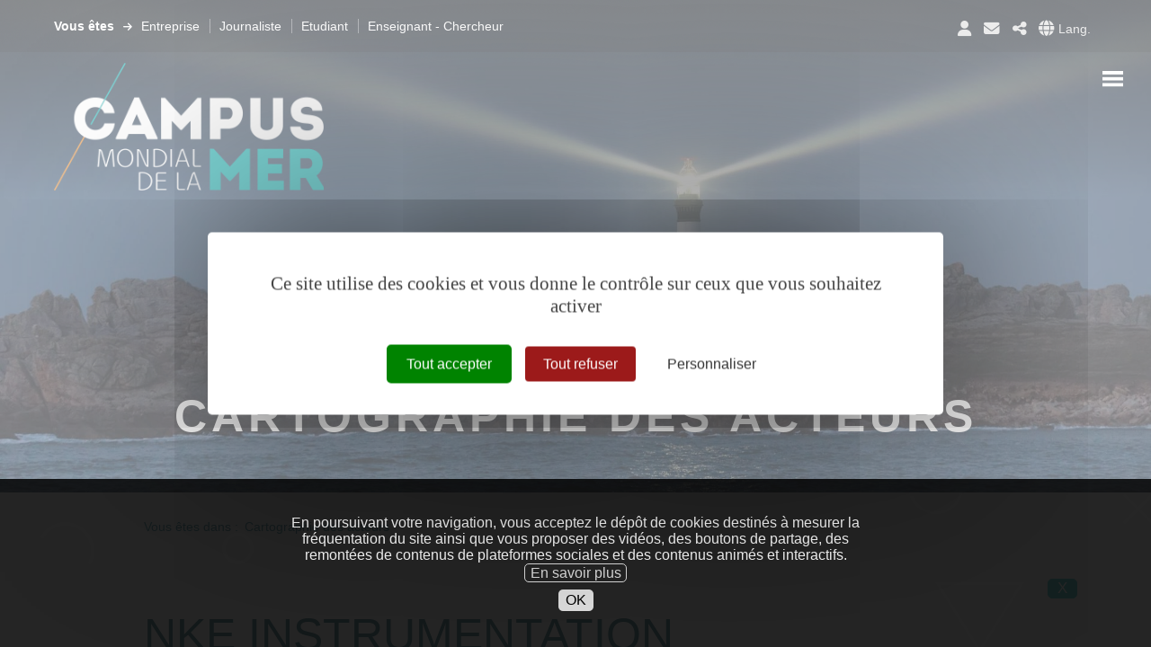

--- FILE ---
content_type: text/html; charset=utf-8
request_url: https://www.campusmer.fr/cartographie-des-acteurs-nke-instrumentation-3300-6318-0-0.html
body_size: 10970
content:
<!DOCTYPE html PUBLIC "-//W3C//DTD XHTML 1.0 Transitional//EN" "http://www.w3.org/TR/xhtml1/DTD/xhtml1-transitional.dtd">
<html lang="fr-FR"><head><meta http-equiv="Content-Type" content="text/html; charset=UTF-8"><link rel="stylesheet" href="js/jquery/css/jquery.css"><link rel="stylesheet" href="style-3300-1-0-0.css"><title>NKE INSTRUMENTATION</title><meta name="viewport" content="initial-scale=1.0"><meta name="twitter:card" content="summary"><meta name="twitter:title" content="NKE INSTRUMENTATION"><meta property="og:site_name" content="NKE INSTRUMENTATION"><meta property="og:title" content="NKE INSTRUMENTATION"><meta property="og:type" content="website"><meta name="Content-Language" content="fr-FR"><meta property="og:locale" content="fr_FR"><meta name="Language" content="fr"><meta name="description" content="Carte des acteurs de la 1ère communauté française des sciences et technologies marines du Campus mondial de la mer, en Finistère (Roscoff, Morlaix, Brest, Quimper, Concarneau, Lorient)"><meta name="twitter:description" content="Carte des acteurs de la 1ère communauté française des sciences et technologies marines du Campus mondial de la mer, en Finistère (Roscoff, Morlaix, Brest, Quimper, Concarneau, Lorient)"><meta property="og:description" content="Carte des acteurs de la 1ère communauté française des sciences et technologies marines du Campus mondial de la mer, en Finistère (Roscoff, Morlaix, Brest, Quimper, Concarneau, Lorient)"><meta name="keywords" content="Campus mondial de la mer,  Campus, mondial, mer, communauté, Finistère, connaissance, valorisation, ressources marines, sciences marines, technologie, maritime, marin, Brest, Concarneau, Morlaix, Roscoff, Quimper, Lorient, Bretagne, acteur, carte, cartographie, recherche, vue, composition, membre, entreprise, établissement, organisme, recherche"><meta property="og:url" content="https://www.campusmer.fr/cartographie-des-acteurs-nke-instrumentation-3300-6318-0-0.html"/><link rel="stylesheet" type="text/css" href="js/tarteaucitron.js-1.19.0/css/tarteaucitron.css" />
<link rel="stylesheet" type="text/css" href="js/tarteaucitron.css" />
<link rel="stylesheet" type="text/css" href="js/simplebar-simplebar-6.2.7/packages/simplebar/dist/simplebar.min.css" />
<link rel="stylesheet" type="text/css" href="js/bower_components/font-awesome/css/all.min.css" />
<script type="text/javascript" src="https://maps.googleapis.com/maps/api/js?v=3.exp&sensor=false&key=AIzaSyC-CxFuVmXPM0yUyQcKI6cDvmivi_V7Mw8"></script>
<script type="text/javascript" src="js/combo/list=js/jquery/jquery.js|js/jquery/jquery.zoom.js|js/setHgt.js|js/jquery/cycle2/jquery.cycle2.min.js|js/jquery/jquery.easing.1.3.js|res/outside/1H2V3Vv4/pub.js|js/jquery/jquery-ui.js|js/jquery/fancybox2/jquery.fancybox.js|js/jquery/jquery.mousewheel.min.js|js/jquery/fancybox2/helpers/jquery.fancybox-media.js|js/rollOver.js|js/simplebar-simplebar-6.2.7/packages/simplebar/dist/simplebar.min.js|res/inside/base/components/numPages/pres5/numPages_pres5.js"></script>
<script type="text/javascript" src="/js/tarteaucitron.js-1.19.0/tarteaucitron.js"></script>
<link rel="shortcut icon" href="files/3203/favicon.ico" />
<script type="text/javascript">
        tarteaucitron.cdn = "/js/tarteaucitron.js-1.19.0/";
        tarteaucitron.init({
          "privacyUrl": "", /* Privacy policy url */

          "hashtag": "#tarteaucitron", /* Open the panel with this hashtag */
          "cookieName": "tarteaucitron", /* Cookie name */
    
          "orientation": "middle", /* Banner position (top - bottom) */
       
          "groupServices": false, /* Group services by category */
                           
          "showAlertSmall": false, /* Show the small banner on bottom right */
          "cookieslist": false, /* Show the cookie list */
                           
          "closePopup": false, /* Show a close X on the banner */

          "showIcon": true, /* Show cookie icon to manage cookies */
          //"iconSrc": "", /* Optionnal: URL or base64 encoded image */
          "iconPosition": "BottomRight", /* BottomRight, BottomLeft, TopRight and TopLeft */

          "adblocker": false, /* Show a Warning if an adblocker is detected */
                           
          "DenyAllCta" : true, /* Show the deny all button */
          "AcceptAllCta" : true, /* Show the accept all button when highPrivacy on */
          "highPrivacy": true, /* HIGHLY RECOMMANDED Disable auto consent */
                           
          "handleBrowserDNTRequest": false, /* If Do Not Track == 1, disallow all */

          "removeCredit": false, /* Remove credit link */
          "moreInfoLink": true, /* Show more info link */

          "useExternalCss": true, /* If false, the tarteaucitron.css file will be loaded */
          "useExternalJs": false, /* If false, the tarteaucitron.js file will be loaded */
                          
          "readmoreLink": "", /* Change the default readmore link */

          "mandatory": true, /* Show a message about mandatory cookies */
          "googleConsentMode": true,
        });
(tarteaucitron.job = tarteaucitron.job || []).push('youtube');
tarteaucitron.user.addthisPubId = 'ra-5ddfdbc23c3b1c7b';(tarteaucitron.job = tarteaucitron.job || []).push('addthis');tarteaucitron.user.googleFonts = ["Roboto Mono:300,700","Source Sans Pro:300,400,600,700"];(tarteaucitron.job = tarteaucitron.job || []).push('googlefonts');
        </script>

<script type="text/javascript"><!--
var onLoadFunc = new Array();
onload=process_onLoad;
function process_onLoad()
{
  for (i_process_onLoad=0; i_process_onLoad<onLoadFunc.length ; i_process_onLoad++)
  {
    eval(onLoadFunc[i_process_onLoad]);
  }
}
function popupWindow(url, width, height)
{
  window.open(url,'popupWindow','toolbar=no,location=no,directories=no,status=no,menubar=no,scrollbars=yes,resizable=yes,copyhistory=yes,width='+width+',height='+height+',screenX=150,screenY=150,top=150,left=150').focus();
}
function popupWindowP(url, opts)
{
  window.open(url,'popupWindow',opts).focus();
}
//--></script><meta name="twitter:site" content="@CampusMer" />
<meta property="og:type" content="website" />
<meta property="og:site_name" content="Campus mondial de la mer" />
<meta property="og:image" content="https://www.campusmer.fr/files/3203/CMM2019/campus_mondial_mer_fb.png"/>


<meta name="verify-v1" content="xxPR3zNulJ87IkxZrxfmYHsAhXpq7NpA6oha4n3DcAE=" />

<meta name="google-translate-customization" content="1ddf86e8bf3077a9-3f19def6c989a06e-gdfee22f987682a36-18"></meta>


<script type="text/javascript" src="plugins/cookiesPopup/CMMcookiesPopup.js"></script>
<link rel="stylesheet" href="plugins/cookiesPopup/CMMcookiesPopup.css"/>



<!-- Matomo -->
<script>
  var _paq = window._paq = window._paq || [];
  /* tracker methods like "setCustomDimension" should be called before "trackPageView" */
  _paq.push(["setExcludedQueryParams", ["diasessid"]]);
  _paq.push(['trackPageView']);
  _paq.push(['enableLinkTracking']);
  (function() {
    var u="https://piwik.diasite.fr/";
    _paq.push(['setTrackerUrl', u+'matomo.php']);
    _paq.push(['setSiteId', '5']);
    var d=document, g=d.createElement('script'), s=d.getElementsByTagName('script')[0];
    g.async=true; g.src=u+'matomo.js'; s.parentNode.insertBefore(g,s);
  })();
</script>
<noscript><p><img src="https://piwik.diasite.fr/matomo.php?idsite=5&amp;rec=1" style="border:0;" alt="" /></p></noscript>
<!-- End Matomo Code -->

<script>
                
                jQuery('document').ready(function() {
                // listen for scroll
				if (jQuery('.entete').length)
				{
                // 1H2V3Vv4
                var positionElementInPage = jQuery('#wrapper').offset().top+5;
                
                jQuery(window).scroll(
                    function() {
                        if (jQuery(window).scrollTop() >= positionElementInPage) {
                            // fixed
                            jQuery('body').addClass("floatableBd");
                        } else {
                            // relative
                            jQuery('body').removeClass("floatableBd");
                        }
                    }
                );

                        if (jQuery(window).scrollTop() >= positionElementInPage) {
                            // fixed
                            jQuery('body').addClass("floatableBd");
                        } else {
                            // relative
                            jQuery('body').removeClass("floatableBd");
                        }

				}
                });
                
              </script></head><body class="useResponsive calqueDynResponsive useCss3Transitions bdFixedOnScroll responsiveMode2 responsiveMode4VersiononSide responsiveFrom2 enteteResponsive1 wrapperResponsive1 vueFiche currentMenuId_3300 currentMenuLevel_3"><script type="text/javascript">
      jQuery(function() {
      jQuery( '.withjQtooltip' ).tooltip({ position: {
      my: "center bottom-20",
      at: "center top" ,
      using: function( position, feedback ) {
      jQuery( this ).css( position );
      jQuery( "<div>" )
      .addClass( "arrow" )
      .addClass( feedback.vertical )
      .addClass( feedback.horizontal )
      .appendTo( this );
      }
      }
      });
      });
    </script><div id="wrapper"><div class="menuN0"></div><div class="entete enteteWithCalq enteteHorsCont"><div class="enteteInterne"><!--responsiveMode = 2--><!--noResponsiveMode4Version--><script type="text/javascript">                      
			function showHide_000444(idElmt)
										 {
			if (jQuery("#"+idElmt).hasClass("hideMenu") || (!jQuery("#"+idElmt).hasClass("showMenu") && !jQuery("#"+idElmt).hasClass("hideMenu")))
			{

			  jQuery("#"+idElmt).addClass("showMenu");
			  jQuery("#"+idElmt).removeClass("hideMenu");jQuery(".mobileMainMenu").addClass("menuShown");
			  jQuery(".mobileMainMenu").removeClass("menuHidden");jQuery("body").addClass("menuShown");
				jQuery("body").removeClass("menuHidden"); 
			}
			else
			{

			  jQuery("#"+idElmt).addClass("hideMenu");
			  jQuery("#"+idElmt).removeClass("showMenu");jQuery(".mobileMainMenu").addClass("menuHidden");
			  jQuery(".mobileMainMenu").removeClass("menuShown");jQuery("body").addClass("menuHidden");
				jQuery("body").removeClass("menuShown"); 
			}
										 }
			
			</script><div class="mobileMainMenu"><a id="showHideMenun1" href="javascript:showHide_000444('menuN1_000444');%20scroll(0,0);"></a></div><div class="bandeauPerso withABSIBD"><div class="compoAss_absoluteInBd_default hide_print"><div class="compoAssPadd"><style type="text/css">
		  .compo_PersoH_defaultMenu_default_3206 .ligne_000515_1 .colonne_000515_1{float : left; width : 16%;}
  	
		  .compo_PersoH_defaultMenu_default_3206 .ligne_000515_1 .colonne_000515_2{float : left; width : 16%;}
  	
		  .compo_PersoH_defaultMenu_default_3206 .ligne_000515_1 .colonne_000515_3{float : left; width : 16%;}
  	
		  .compo_PersoH_defaultMenu_default_3206 .ligne_000515_1 .colonne_000515_4{float : left; width : 16%;}
  	
		  .compo_PersoH_defaultMenu_default_3206 .ligne_000515_1 .colonne_000515_5{float : left; width : 16%;}
  	</style><script type="text/javascript">
          function showHide_000515(cellId) {
            //alert(cellId);
            jQuery('li.opened:not(#'+cellId+')>div.cellule_000515').slideToggle();
            jQuery('li.opened:not(#'+cellId+')').toggleClass('opened');
            jQuery('li#'+cellId+'>div.cellule_000515').slideToggle();
            jQuery('li#'+cellId).toggleClass('opened');
            //;return false;  
          }
        </script><div class="compo_PersoH_defaultMenu_default_3206 useResponsive" id="compo_PersoH_defaultMenu_default_3206"><ul><li id="cellule_ccid_1748"><a href="#" onclick="showHide_000515('cellule_ccid_1748');return false;" title="S'identifier"><span><i class="fas fa-user fa-lg" aria-hidden="true"></i></span></a><div class="cellule_000515"><div class="ident_default_default_default_3223ccid1748 intExtH"><div class="identXform"><div class="xform_pres1b_modele1_3223ccid1748 useResponsive"><script type="text/javascript">
                var tabId_formIdent3223Modelccid1748 = new Array();
                var tabLabel_formIdent3223Modelccid1748 = new Array();
                function Valider_formIdent3223Modelccid1748(from){
		  
      var str='';
		  for (var i=0; i< tabId_formIdent3223Modelccid1748.length ; i++)
		  {
		    if (document.getElementById(tabId_formIdent3223Modelccid1748[i]) != null && document.getElementById(tabId_formIdent3223Modelccid1748[i]).value.length==0)
		    {
		      str = str + "\n" + "Champ \""+tabLabel_formIdent3223Modelccid1748[i] + "\" obligatoire";
		    }
		  }
          if (typeof(Valider_formIdent3223Modelccid1748_extra)=='function')
          {
            str += Valider_formIdent3223Modelccid1748_extra(from);
          }
		  if (str.length)
		  {
		    alert(str);
		    if (from=='onsubmit')
                      return false;
		  }
		  else {
      jQuery("form#formIdent3223Modelccid1748 a.valider").attr('disabled', true); 
		    if (typeof window.draftAutoSave !== "undefined" && window.draftAutoSave) {
		      window.draftAutoSave.markSubmitting();
            }
		    if (from=='onsubmit')
		      return true;
		      else
		      document.getElementById('formIdent3223Modelccid1748').submit();
		      }
                }
              </script><script type="text/javascript">
                function showHideComment_000345(id)
                {
                  if((document.getElementById(id).className=='comment displayed_000345') || (document.getElementById(id).className=='comment')) {
                  document.getElementById(id).className = "comment undisplayed_000345";
                  }else{
                  document.getElementById(id).className = "comment displayed_000345";
                  }
                }
              </script><script type="text/javascript">
                  function resetInputFile(idChamp,idImage)
                  {
                    document.getElementById(idChamp).value="Y";
		    document.getElementById(idImage).src="res/inside/baseForm/components/xform/espaceur.gif";
                    document.getElementById(idImage).alt="";
                    document.getElementById(idImage).innerHTML="";
		  }
		  </script><div class="xformPadd onFocusMode"><div class="xformPaddCell"><form id="formIdent3223Modelccid1748" action="s-identifier-3223-0-0-0.html?" onsubmit="return Valider_formIdent3223Modelccid1748('onsubmit')" method="post"><div class="champsIntsZone"><div class="row" id="rowId_user_login"><div class="label"><div class="labelPadd">Votre courriel</div></div><div class="champ"><div class="champPadd"><table cellspacing="0" cellpadding="0" border="0" class="fixedWidth"><tr><td class="champCell fixedWidth"><input type="text" class="text" id="formIdent3223Modelccid1748user_login" name="user_login"><script type="text/javascript">
                            tabId_formIdent3223Modelccid1748.push('formIdent3223Modelccid1748user_login');
                            tabLabel_formIdent3223Modelccid1748.push('Votre courriel');
                          </script></td></tr></table></div></div><div class="spacer"></div></div><div class="row" id="rowId_user_passwd"><div class="label"><div class="labelPadd">Votre mot de passe</div></div><div class="champ"><div class="champPadd"><table cellspacing="0" cellpadding="0" border="0" class="fixedWidth"><tr><td class="champCell fixedWidth"><input type="password" autocomplete="new-password" class="text" name="user_passwd"></td></tr></table></div></div><div class="spacer"></div></div></div><div class="clearfix rowSubmit"><div class="rowSubmitPadd"><a class="wFdBts valider" href="javascript:Valider_formIdent3223Modelccid1748('submit');" title="Connexion !"><span>Connexion !</span></a><input type="image" src="res/inside/baseForm/components/xform/espaceur.gif" value="submit" class="submitInputImage" alt="Connexion !"></div></div></form></div></div></div><script type="text/javascript">
              jQuery(' input,  textarea,  select').focus(function() {
                jQuery(this).parents(".row").addClass("onFocus");
              });
              jQuery(' input,  textarea,  select').blur(function() {
                jQuery(this).parents(".row").removeClass("onFocus");
              });
          
        </script><div class="mdpOublie"><span class="passForgot"><a href="mot-de-passe-oublie-3224-0-0-0.html" title="Mot de passe oublié ? / Changer son mot de passe">Mot de passe oublié ? / Changer son mot de passe</a> </span></div></div></div></div></li><li id="cellule_ccid_1750"><a href="#" onclick="showHide_000515('cellule_ccid_1750');return false;" title="Vous êtes"><span><i class="fas fa-sort-down fa-lg"></i></span></a><div class="cellule_000515"><div class="page_default_default2UltraLight_default_3237ccid1750"><div class="pagePadd"><div class="textPart"><div class="Corps"><p><span class="veTitle">Vous &ecirc;tes <i class="fas fa-arrow-right"></i></span><!--<a class="vegp" href="#" title="Grand public"><i class="fas fa-user-friends"></i><span>Grand public</span></a>--><a class="veen" href="Entreprise-3493-0-0-0.html" title="Entreprise"><i class="fas fa-building"></i><span>Entreprise</span></a><a class="vejo" href="Journaliste-3500-0-0-0.html" title="Journaliste"><i class="fas fa-user-edit"></i><span>Journaliste</span></a><a class="veet" href="Etudiant-3497-0-0-0.html" title="Etudiant"><i class="fas fa-user-graduate"></i><span>Etudiant</span></a><a class="vech" href="Enseignant-Chercheur-3379-0-0-0.html" title="Chercheur"><i class="fas fa-user-cog"></i><span>Enseignant - Chercheur</span></a></p>
</div></div></div></div></div></li><li id="cellule_ccid_1751"><a href="contact-3502-0-0-0.html" target="_self" title="Contact"><span><i class="fas fa-envelope fa-lg"></i><!--<i class="fas fa-search fa-lg" aria-hidden="true"></i>--></span></a></li><li id="cellule_ccid_1753"><a href="#" onclick="showHide_000515('cellule_ccid_1753');return false;" title="Partager"><span><i class="fas fa-share-alt fa-lg" aria-hidden="true"></i></span></a><div class="cellule_000515"><div class="page_default_default2UltraLight_default_3211ccid1753"><div class="pagePadd"><div class="textPart"><div class="Corps"><p><!-- Go to www.addthis.com/dashboard to customize your tools --><!--<div class="addthis_inline_share_toolbox"></div></p>--><!-- AddToAny BEGIN --></p>

<div class="a2a_kit a2a_kit_size_32 a2a_default_style"><a class="a2a_button_facebook">&nbsp;</a> <a class="a2a_button_x">&nbsp;</a> <a class="a2a_button_email">&nbsp;</a> <a class="a2a_dd" href="https://www.addtoany.com/share">&nbsp;</a></div>
<script> var a2a_config = a2a_config || {}; a2a_config.icon_color = "#FFFFFF,#000000"; a2a_config.locale = "fr"; a2a_config.num_services = 4; </script><script async src="https://static.addtoany.com/menu/page.js"></script><!-- AddToAny END --></div></div></div></div></div></li><li id="cellule_ccid_1752"><a href="#" onclick="showHide_000515('cellule_ccid_1752');return false;" title="Multilangue"><span><i class="fas fa-globe fa-lg"></i><font>&nbsp;Lang.</font></span></a><div class="cellule_000515"><div class="fMenu_default_multilangue_default_3703"><i class="fas fa-language fa-2x"></i><a href="member-s-map-3570-6318-0-0.html">See this page in <b>English</b></a></div></div></li></ul></div></div></div><div class="diaAcces"><span>Vous &ecirc;tes <i class="fas fa-arrow-right"></i></span><!--<a href="#" title="Grand public">Grand public</a>--><a href="Entreprise-3493-0-0-0.html" title="Entreprise">Entreprise</a><a href="Journaliste-3500-0-0-0.html" title="Journaliste">Journaliste</a><a href="Etudiant-3497-0-0-0.html" title="Etudiant">Etudiant</a><a href="Enseignant-Chercheur-3379-0-0-0.html" title="Enseignant - Chercheur">Enseignant - Chercheur</a></div>

<div class="diaLogo"><a class="diaLogoSite" href="https://www.campusmer.fr/"><span>Campus Mondial de la mer</span></a></div>
</div><div id="menuN1_000444" class="menuN1 calq"><div class="menu_000430_wMV wMV"><!--ID = 3204--><ul id="niveau1_000430_wMV" class="niveau1_000430_wMV wMV"><!--y - 3337--><li id="wmv_br_3337" class="br_3337"><a class="br_3337" title="Actualités" href="actualites-3249-0-0-0.html">Actualités</a></li><!--y - 3309--><li id="wmv_br_3309" class="br_3309"><a class="br_3309" title="Agenda" href="agenda-3309-0-0-0.html">Agenda</a></li><!--y - 3300 : CCURRENT--><li id="wmv_br_3300" class="br_3300 on current br_3300_on br_3300"><a class="br_3300 on current br_3300_on" title="Cartographie des acteurs" href="cartographie-des-acteurs-3300-0-0-0.html">Cartographie des acteurs</a></li><!--y - 4834--><li id="wmv_br_4834" class="br_4834"><a class="br_4834" title="Expertises" href="expertises-4834-0-0-0.html">Expertises</a></li><!--y - 4733--><li id="wmv_br_4733" class="br_4733"><a class="br_4733" title="Formations" href="https://www.formations-campusmer.fr/">Formations</a></li><!--y - 3476--><li id="wmv_br_3476" class="br_3476"><a class="br_3476" title="Événements" href="evenementiel-3412-0-0-0.html">Événements</a></li><!--y - 3368--><li id="wmv_br_3368" class="br_3368"><a class="br_3368" title="Campus" href="presentation-3444-0-0-0.html">Campus</a></li></ul></div><script type="text/javascript">
            function shSubmenu(id)
            {
				jQuery("#"+id+" > ul").slideToggle();
				jQuery("#"+id+" > div.shSubmenu > a").slideToggle();
            }
            
          </script><div id="menu_000430" class="menu_000430 wMV menu_000430_parent_3203 menu_000430_parent_3204 menu_000430_id_3300"><div class="menu_000430_padd"><ul class="niveau1_000430 n1_parent_3203 n1_parent_3204 n1_id_3300"><li id="br_3337" class="br_3337 sbm sbm_3337 niv1_000430"><a class="br_3337" title="Actualités" href="actualites-3249-0-0-0.html">Actualités</a><ul class="diaN2d" id="from_N1_3337"><li style="padding : 0px;margin : 0px;border : none;" class="mn_000430_out"><table cellpadding="0" cellspacing="0"><tr><td style="width : 33%" id="br_3249" class="br_3249"><a class="br_3249" title="Actualités" href="actualites-3249-0-0-0.html">Actualités</a></td><td style="width : 33%" id="br_3441" class="br_3441"><a class="br_3441" title="Communiqués" href="communiques-3441-0-0-0.html">Communiqués</a></td><td style="width : 33%" id="br_3415" class="br_3415"><a class="br_3415" title="Lettres d'informations" href="lettres-d-informations-3415-0-0-0.html">Lettres d'informations</a></td></tr></table></li></ul></li><li id="br_3309" class="br_3309 niv1_000430"><a class="br_3309" title="Agenda" href="agenda-3309-0-0-0.html">Agenda</a></li><li id="br_3300" class="br_3300 on br_3300_on niv1_000430"><a class="br_3300 on current br_3300_on" title="Cartographie des acteurs" href="cartographie-des-acteurs-3300-0-0-0.html">Cartographie des acteurs</a></li><li id="br_4834" class="br_4834 niv1_000430"><a class="br_4834" title="Expertises" href="expertises-4834-0-0-0.html">Expertises</a></li><li id="br_4733" class="br_4733 niv1_000430"><a class="br_4733" title="Formations" href="https://www.formations-campusmer.fr/">Formations</a></li><li id="br_3476" class="br_3476 sbm sbm_3476 niv1_000430"><a class="br_3476" title="Événements" href="evenementiel-3412-0-0-0.html">Événements</a><ul class="diaN2d" id="from_N1_3476"><li style="padding : 0px;margin : 0px;border : none;" class="mn_000430_out"><table cellpadding="0" cellspacing="0"><tr><td style="width : 20%" id="br_3412" class="br_3412"><a class="br_3412" title="Événementiel" href="evenementiel-3412-0-0-0.html">Événementiel</a></td><td style="width : 20%" id="br_3487" class="br_3487"><a class="br_3487" title="Accueil de délégations" href="accueil-de-delegations-3487-0-0-0.html">Accueil de délégations</a></td><td style="width : 20%" id="br_4862" class="br_4862"><a class="br_4862" title="Ocean Hackathon®" href="home-4185-0-0-0.html">Ocean Hackathon®</a></td><td style="width : 20%" id="br_3763" class="br_3763"><a class="br_3763" title="Rencontres IMMERSION" href="rencontres-immersion-3763-0-0-0.html">Rencontres IMMERSION</a></td><td style="width : 20%" id="br_4863" class="br_4863"><a class="br_4863" title="Sea Tech Week®" href="https://www.seatechweek.eu/" target="_blank">Sea Tech Week®</a></td></tr></table></li></ul></li><li id="br_3368" class="br_3368 sbm sbm_3368 niv1_000430"><a class="br_3368" title="Campus" href="presentation-3444-0-0-0.html">Campus</a><ul class="diaN2d" id="from_N1_3368"><li style="padding : 0px;margin : 0px;border : none;" class="mn_000430_out"><table cellpadding="0" cellspacing="0"><tr><td style="width : 25%" id="br_3444" class="br_3444"><a class="br_3444" title="Présentation" href="presentation-3444-0-0-0.html">Présentation</a></td><td style="width : 25%" id="br_3407" class="br_3407"><a class="br_3407" title="Charte" href="charte-3407-0-0-0.html">Charte</a></td><td style="width : 25%" id="br_3369" class="br_3369"><a class="br_3369" title="Gouvernance" href="gouvernance-3369-0-0-0.html">Gouvernance</a></td><td style="width : 25%" id="br_3434" class="br_3434"><a class="br_3434" title="Equipe" href="equipe-3434-0-0-0.html">Equipe</a></td></tr></table></li></ul></li></ul></div></div></div></div></div><div class="emptyConteneur"></div><style type="text/css">

				@media screen and (min-width: 0px) and (max-width:360px) { 
						
				
				div.bgImg {background-image : url(preview/3300/l480r178m/Carte_des_acteurs_w2560_2.jpg) !important;}
				
			  
				} 		
				@media screen and (min-width:361px) and (max-width:560px) { 
						
				
				div.bgImg {background-image : url(preview/3300/l640r178m/Carte_des_acteurs_w2560_2.jpg) !important;}
				
			  
				} 
				@media screen and (min-width:561px) and (max-width:960px) { 
						
				
				div.bgImg {background-image : url(preview/3300/l1280r178m/Carte_des_acteurs_w2560_2.jpg) !important;}
				
			  
				} 
				@media screen and (min-width:961px) { 
						
				
				div.bgImg {background-image : url(preview/3300/l1920r178m/Carte_des_acteurs_w2560_2.jpg) !important;}
				
			  
				}
			
			</style><div class="diaImgAcc diaVCenterParent"><div class="bgImg" style="background-image : url(preview/3300/l480r178m/Carte_des_acteurs_w2560_2.jpg)"></div><div class="imgAccTitle diaVCentered"><span>Cartographie des acteurs</span></div></div><div class="diaBars bBdAndCont"><div class="navigationBarre withMicroTags hideOnPrint"><p>Vous êtes dans : </p><!--UUU--><ol itemscope="itemscope" itemtype="http://schema.org/BreadcrumbList"><!--UUU1--><li itemprop="itemListElement" itemscope="itemscope" itemtype="http://schema.org/ListItem"><a itemprop="item" href="cartographie-des-acteurs-3300-0-0-0.html" title="Cartographie des acteurs"><span itemprop="name">Cartographie des acteurs</span></a><meta itemprop="position" content="1"></li></ol></div></div><div class="conteneur" id="conteneur"><!--ImgAccc--><div class="page clearfix"><div class="titreBranche_000261 hideOnPrint"><span>Cartographie des acteurs</span></div><div class="centralSansMenuG"><div class="centralPadd"><script type="text/javascript">                      
			function showHideAD2024_000444(idElmt)
										 {
			if (jQuery("#"+idElmt).hasClass("hideAd2024") || (!jQuery("#"+idElmt).hasClass("showAd2024") && !jQuery("#"+idElmt).hasClass("hideAd2024")))
			{
			  jQuery("#"+idElmt).addClass("showAd2024");
			  jQuery("#"+idElmt).removeClass("hideAd2024");jQuery("body").addClass("Ad2024Shown");
				jQuery("body").removeClass("Ad2024Hidden"); 
			}
			else
			{
			  jQuery("#"+idElmt).addClass("hideAd2024");
			  jQuery("#"+idElmt).removeClass("showAd2024");jQuery("body").addClass("Ad2024Hidden");
				jQuery("body").removeClass("Ad2024Shown");jQuery("#"+idElmt).delay(500).queue(function(next){
					jQuery("#"+idElmt).removeClass("hideAd2024");
					next();
				});; 
			}
										 }
			
			</script><div class="spacer"></div><div class="currentZone"><div class="currentPadd"><script type="text/javascript"><!--
     function afficherPage_000290(id,idFirst,idLast,tagName,compare)
     {  
        divset = document.getElementsByTagName(tagName);
	for (i=0;i<divset.length;i++)
        {
        if(divset[i].id.substr(0,compare.length)==compare)
        {
          divset[i].className = "item_000290 undisplayed_000290";
        }
        }
        
        document.getElementById(idFirst).className = "item_000290 itemFirst_000290 undisplayed_000290";
        document.getElementById(idLast).className = "item_000290 itemLast_000290 undisplayed_000290";
        
        switch (id) {
        	case idFirst:
        	document.getElementById(id).className = "item_000290 itemFirst_000290 displayed_000290";
        	break;
        	case idLast:
        	document.getElementById(id).className = "item_000290 itemLast_000290 displayed_000290";
        	break;
        	default: 
        	document.getElementById(id).className = "item_000290 displayed_000290";
        	break;
        }

     }
     function selectionnerTitre_000290(id,idFirst,idLast,tagName,compare)
     {  
        divset = document.getElementsByTagName(tagName);
	for (i=0;i<divset.length;i++)
        {
        if(divset[i].id.substr(0,compare.length)==compare)
        {
          divset[i].className = "titre_000290";
        }
        }
        
        document.getElementById(idFirst).className = "titre_000290 titreFirst_000290";
        document.getElementById(idLast).className = "titre_000290 titreLast_000290";

        switch (id) {
        	case idFirst:
        	document.getElementById(id).className = "titre_000290 titreFirst_000290 titreOver_000290 titreFirstOver_000290 titreOverOpen_000290";
        	break;
        	case idLast:
        	document.getElementById(id).className = "titre_000290 titreLast_000290 titreOver_000290 titreLastOver_000290 titreOverOpen_000290";
        	break;
        	default: 
        	document.getElementById(id).className = "titre_000290 titreOver_000290 titreOverOpen_000290";
        	break;
        }
        
     }
     //--></script><script type="text/javascript">
    
     function roll4IE_000340_3300_haut(id)
     {          
        if(document.getElementById(id).className==''){
          document.getElementById(id).className = "roll";
        } else {
          document.getElementById(id).className = "";
        }
     }
    
    </script><div class="navInterBaseVueFiche_pres5_modele1_3300 navInterBaseVueFiche_haut_pres5_modele1_3300"><div class="situation haut"><table cellspacing="0" cellpadding="0" class="navigationPage"><tr><td class="numListe"><span id="liste_3300_haut" onMouseOver="javascript:roll4IE_000340_3300_haut('liste_3300_haut');" onMouseOut="javascript:roll4IE_000340_3300_haut('liste_3300_haut');" onClick="document.location.href='cartographie-des-acteurs-3300-0-0-0.html?';"><a title="X">X</a></span></td></tr></table><span class="spacer"></span></div></div><div class="base_emplacementsV1_default2_default_3300"><div class="ccSansMenu_000290"><ul class="vueFiche_000290"><script type="text/javascript">
    
      jQuery(window).bind('resizeEnd_3300', function() {
      
      
      
      if(typeof(tabListImgs3300_1427)!='undefined'){
      
      jQuery.each(tabListImgs3300_1427, function (i,el){

        if (el.previewParam2 == 'fullScreenRatio') {
          if(el.ratioMode == 'q'){
          var localBgCol = 'b'+el.ratioBgCol;
          }else{
          var localBgCol = '';
          }
          var localRatio = Math.floor((document.body.clientWidth) * 100 /  (document.body.clientHeight));
          var localPreviewParam2 = el.ratioMode + localRatio + localBgCol+'m';
        } else {
          var localPreviewParam2 = el.previewParam2;
        }

        if(typeof(el.evalConteneur)!='undefined'){
        
        diaLoadImage(el.id, 'preview/1427/'+ el.previewParam1 + document.getElementById(eval(el.evalConteneur)).scrollWidth + localPreviewParam2 +'/'+el.file);
        }
        else
        {
          
              diaLoadImage(el.id, 'preview/1427/'+ el.previewParam1 + document.getElementById(el.idConteneur).scrollWidth + localPreviewParam2 +'/'+el.file);
                    
        }
      });}
      
       
      });

      var lastWindowHeight3300 = jQuery(window).height();
      var lastWindowWidth3300 = jQuery(window).width();
      
      jQuery(window).resize(function() {
      if(jQuery(window).height()!=lastWindowHeight3300 || jQuery(window).width()!=lastWindowWidth3300){
          //set this windows size
	  lastWindowHeight3300 = jQuery(window).height();
	  lastWindowWidth3300 = jQuery(window).width();
    
	  if(this.resizeTO3300) clearTimeout(this.resizeTO3300);
          this.resizeTO3300 = setTimeout(function() {
              jQuery(this).trigger('resizeEnd_3300');
            }, 500);
	}
      
      });
    
    </script><li data-id="6318" class="nouvelle_000290"><div class="clearfix nouvellePadd_000290"><ul class="clearfix B1"><li id="diaField_3300_1427_8" class="row Titre1"><ul class="clearfix Titre1 noStyle"><li class="value"><h1 class="valuePadd">NKE INSTRUMENTATION</h1></li></ul></li><li id="diaField_3300_1427_77" class="row Texte1"><ul class="clearfix Texte1 vueFicheMode noStyle"><li class="value"><div class="valuePadd">Conception et fabrication d'instruments de mesure automatisés des paramètres de la qualité de l'eau en milieu marin , lacs et rivières.</div></li></ul></li></ul><ul class="clearfix C"><li class="C1"><ul class="clearfix C1A"><li class="C1A1"><ul class="clearfix C1A1"><script type="text/javascript">
        var jsRatioToTransmit_3300_1427 = 'q100bFFFFFFm';
    </script><li id="diaField_3300_1427_79" class="row Photo2"><ul class="clearfix Photo2 noStyle"><li class="value"><div class="valuePadd"><div class="valuePaddPadd"><div id="imgCont3300_1427_6318_79"><div class="noStyle"><img alt="NKE INSTRUMENTATION" title="NKE INSTRUMENTATION" id="imgContImg3300_1427_6318_79" src="preview/1427/w960q100bFFFFFFm/nke_Instrumentation.jpg"></div></div></div></div></li></ul></li><li id="diaField_3300_1427_86" class="row TitreConstant"><ul class="clearfix TitreConstant noStyle"><li class="value"><div class="valuePadd">Contact</div></li></ul></li><li id="diaField_3300_1427_9" class="row Texte5"><ul class="clearfix Texte5 noStyle"><li class="value"><div class="valuePadd"> 6 rue Gutenberg</div></li></ul></li><li id="diaField_3300_1427_10" class="row Texte5"><ul class="clearfix Texte5 noStyle"><li class="value"><div class="valuePadd"> ZI kerandre</div></li></ul></li><li id="diaField_3300_1427_68" class="row Texte5"><ul class="clearfix Texte5 noStyle"><li class="value"><div class="valuePadd"> 56700 HENNEBONT</div></li></ul></li><li id="diaField_3300_1427_98" class="row GoogleMap"><ul class="clearfix GoogleMap noStyle"><li class="value"><div class="valuePadd"><div class="googleMap googlemaps-canvas" id="googleMap3300_1427_6318_98" style="width: 100%; height: 240px; position: relative; background-color: rgb(229, 227, 223);"></div><script type="text/javascript">


    var map;
    function gmap_initialize_3300_1427_6318_98() {
    map = new google.maps.Map(document.getElementById("googleMap3300_1427_6318_98"), {
        zoom: 13,
        center: new google.maps.LatLng(47.7978356, -3.2848549),
        mapTypeId: google.maps.MapTypeId.HYBRID
    });

    
    
    

    new google.maps.Marker({
            position: new google.maps.LatLng(47.7978356,-3.2848549), 
            map: map,
    
    
    
      draggable: false 
            });
   }
   

    gmap_initialize_3300_1427_6318_98();
  </script></div></li></ul></li><li id="diaField_3300_1427_16" class="row Texte5"><ul class="clearfix Texte5 noStyle"><li class="value"><div class="valuePadd">Téléphonebureau 02 97 36 10 12</div></li></ul></li><li id="diaField_3300_1427_88" class="row Texte5"><ul class="clearfix Texte5 noStyle"><li class="value"><div class="valuePadd"><a href="http://www.nke-instrumentation.fr/" title="Site web"> Site web</a></div></li></ul></li></ul></li></ul></li><li class="C2"><ul class="clearfix C2A"><li class="C2A1"><ul class="clearfix C2A1"><li id="diaField_3300_1737_66" class="row Texte2"><ul class="clearfix Texte2 noStyle"><li class="label"><div class="labelPadd">Tranche effectif</div></li><li class="value"><div class="valuePadd">De 11 à 50 salariés</div></li></ul></li><li id="diaField_3300_1427_78" class="row Texte2"><ul class="clearfix Texte2 vueFicheMode noStyle"><li class="label"><div class="labelPadd">Références</div></li><li class="value"><div class="valuePadd">Ifremer, CNRS, SUEZ...</div></li></ul></li><li id="diaField_3300_1427_87" class="row Texte2"><ul class="clearfix Texte2 noStyle"><li class="label"><div class="labelPadd">Mots-clés</div></li><li class="value"><div class="valuePadd">analyses, innovation maritime, oceanographes, Systèmes, Temps Réel</div></li></ul></li></ul></li></ul></li></ul></div></li></ul></div><div class="spacer"></div></div><script type="text/javascript">
    
     function roll4IE_000340_3300_bas(id)
     {          
        if(document.getElementById(id).className==''){
          document.getElementById(id).className = "roll";
        } else {
          document.getElementById(id).className = "";
        }
     }
    
    </script><div class="navInterBaseVueFiche_pres5_modele1_3300 navInterBaseVueFiche_bas_pres5_modele1_3300"><div class="situation bas"><table cellspacing="0" cellpadding="0" class="navigationPage"><tr><td class="numListe"><span id="liste_3300_bas" onMouseOver="javascript:roll4IE_000340_3300_bas('liste_3300_bas');" onMouseOut="javascript:roll4IE_000340_3300_bas('liste_3300_bas');" onClick="document.location.href='cartographie-des-acteurs-3300-0-0-0.html?';"><a title="X">X</a></span></td></tr></table><span class="spacer"></span></div></div></div></div><div class="spacer"></div><div class="hdp"><script type="text/javascript">
      
          onLoadFunc[onLoadFunc.length] = 'jQuery(\'.scrollToTop\').click(function(){jQuery(\'html, body\').animate({scrollTop : 0},800);return false;});';
      
    </script><div class="hdpCpn useAwesomeFont"><a href="#" class="scrollToTop" title="Haut de page"><span><i class="fa fa-chevron-up fa-2x" aria-hidden="true"></i></span></a></div></div></div></div></div></div><script type="text/javascript">
			onLoadFunc[onLoadFunc.length] = 'fancyLightBox()';
			
			function fancyLightBox() {
           // :not('.fancyboxYoutubeI')
	       jQuery("a[rel^=lightbox]:not('.fancyboxSwf'):not('.fancyboxIframe')").fancybox({

                                        'helpers' : { 
                                                      media : {},
                                                      title: {
                                                               type: 'inside' 
                                                             } 
                                                    } 
               });
	       jQuery('a[rel^=lightbox].fancyboxIframe').fancybox({ 'type':'iframe',
                                                                    'beforeLoad' : function() {
                                                                         if (this.element.data('lightbox-width') || this.element.data('lightbox-height'))
                                                                         {
                                                                           this.width  = (this.element.data('lightbox-width'));  
                                                                           this.height = (this.element.data('lightbox-height'));
                                                                           this.autoSize = false;
                                                                           this.autoHeight = false;
                                                                           this.autoWidth = false;
                                                                         }
                                                                         else
                                                                         {
                                                                           this.autoSize = true;
                                                                           this.autoHeight = true;
                                                                           this.autoWidth = true;
                                                                         }
                                                                    }
                                                                  });
	       jQuery('a[rel^=lightbox].fancyboxAjax').fancybox({ 'type':'ajax' });
	       jQuery('a[rel^=lightbox].fancyboxSwf').each( function () { jQuery(this).fancybox({ 'type':'swf','swf':{'wmode':'transparent','allowfullscreen':'true'} })});
	       /*jQuery('a[rel^=lightbox].fancyboxYoutube').each( function () { jQuery(this).fancybox({
								       'openEffect'  : 'none',
							       		'closeEffect' : 'none',
								    'helpers' : { media : {} }
								    }) } );*/
								    }
								    
	  </script></div><div class="compoAss_pdp_default"><div class="compo_PersoH_defaultUltraLight_default_3234 useResponsive v2cells" id="compo_PersoH_defaultUltraLight_default_3234"><div id="ligneId_1762" class="ligne_000011"><div id="cellule_ccid_1762" style="float : none;width : 100%;" class="colonne_000011 alone"><div class="cellule_000011" id="compoPersoH_3234_1_1"><div class="menuMultiPagesZone_000101_3235 topPositionned_000101"></div><div class="page_default_default2_default_3235ccid1762"><div class="pagePadd"><div class="textPart"><div class="Corps"><div class="diaCols dia3cols clearfix">
<div class="diaColBlk">
<div class="diaInnerColBlk"><strong>Campus mondial de la mer</strong><br />
Technop&ocirc;le Brest-Iroise<br />
525, Avenue Alexis de Rochon<br />
29280 Plouzan&eacute;<br />
<a href="Contact-3502-0-0-0.html">Contactez-nous</a></div>
</div>

<div class="diaColBlk">
<div class="diaInnerColBlk"><a href="mailto:contact@campusmer.fr">contact@campusmer.fr</a><br />
<a href="tel:+33298054451" target="_blank">+33 (0)2 98 05 44 51</a><br />
<a href="https://www.campusmer.fr" target="_blank">www.campusmer.fr</a></div>
</div>

<div class="diaColBlk">
<div class="diaInnerColBlk diaSize6" style="text-align: right; font-weight : lighter;"><span style="color : #00637a;">#aller</span><span style="color : #00abb2;">loin</span></div>
</div>
</div>

<div>
<ul class="clearfix wysiwyg_clearP wysiwyg_thumb diaXXS">
	<li><a href="https://www.brest.fr/laction-publique/deux-institutions/brest-metropole-1663.html" rel="lightbox[]" target="_blank"><img alt="Brest Métropole" src="files/3235/Logo_Brest_metropole_P_cyan_h72.png" style="border-width: 0px; border-style: solid; width: 108px; height: 72px;" /></a></li>
	<li><a href="https://www.bretagne.bzh/" rel="lightbox[]" target="_blank"><img alt="Région Bretagne" src="files/3235/RB_monochrome_noir_h72.png" style="border-width: 0px; border-style: solid; width: 72px; height: 72px;" /></a></li>
	<!--<li><a href="https://www.banquedesterritoires.fr/" rel="lightbox[]" target="_blank"><img alt="Banque des territoires" src="files/3235/banque_territoires_h68.jpg" style="border-width: 0px; border-style: solid; width: 260px; height: 68px;" /></a></li>-->
	<li><a href="https://www.tech-brest-iroise.fr/" rel="lightbox[]" target="_blank"><img alt="https://www.tech-brest-iroise.fr/" src="files/3235/logo_TBI_carré_h72_2022.png" style="border-width: 0px; border-style: solid; width: 160px; height: 72px;" /></a></li>
</ul>
</div>

<div class="diaSize1" style="text-align: center;">Lettre d&#39;informations : <a href="Désinscription-aux-lettres-d-informations-3430-0-0-0.html">D&eacute;sinscription</a> | Mailings : <a href="Désinscription-aux-mailings-3512-0-0-0.html">D&eacute;sinscription</a><br />
&nbsp;</div>

<div class="diaSize1" style="text-align: center;"><a href="Mentions-légales-5033-0-0-0.html">Mentions-l&eacute;gales</a> | <a href="Plan-du-site-3516-0-0-0.html">Plan du site</a> | Powered by <a href="https://www.diasite.fr" target="_blank">diasite</a><br />
Designed by <a href="https://www.diateam.net" target="_blank">diateam</a></div>
</div></div></div></div></div></div></div></div></div></body></html>


--- FILE ---
content_type: text/html
request_url: https://www.campusmer.fr/plugins/cookiesPopup/CMMcookiesPopup_fr.html
body_size: 368
content:
<!--
<style>
	#sliding_popup .content { position:absolute; left:0px; top:70px; background-color:#AAA; display:block; width:100%; height:126px; border-top:5px solid black;}
	#sliding_popup .content * { margin-left:300px; display:block;}
</style>
-->
<div class="content">
	<div>En poursuivant votre navigation, vous acceptez le dépôt de cookies destinés à mesurer la fréquentation du site ainsi que vous proposer des vidéos, des boutons de partage, des remontées de contenus de plateformes sociales et des contenus animés et interactifs. <a href="Mentions-légales-3477-0-0-0.html" title="En savoir plus" class="esp">En savoir plus</a></div>
  <a class="close" href="javascript:DestroyPopup('cookiesPopup', 1000);">OK</a>
</div>


--- FILE ---
content_type: text/css;charset=UTF-8
request_url: https://www.campusmer.fr/style-3300-1-0-0.css
body_size: 39406
content:
 html {font-size:1.25em !important;height:100%;}@media print{html {height:auto !important;}} body {height:100%;font-size:1em !important;text-align:left;background-image:url(files/3203/CMM2019/fdintcmm_01.svg);background-color:#efefef !important;background-repeat:no-repeat;background-position:50% 0%;background-attachment:fixed;background-size:100%;margin-top:0px;margin-bottom:0px;margin-left:0px;margin-right:0px;padding-top:0px;padding-bottom:0px;padding-left:0px;padding-right:0px;} body.responsiveMarg *{box-sizing:border-box;} #wrapper{height:auto !important;margin:0px auto -22em auto;padding:0px 0 0px 0;min-height:100%;overflow:hidden;}@media screen and (max-width:960px) {#wrapper{height:auto;min-height:0px;margin:0px;overflow:visible;}}@media screen and (max-width:560px) {.responsiveMode2 #wrapper{height:auto;min-height:0px;margin:0;padding:0px 0px 0px 0px;overflow:visible;}}@media screen and (min-width:561px) and (max-width:960px) {.responsiveMode2 #wrapper{height:auto;min-height:0px;margin:0;padding:0px 0px 0px 0px;overflow:visible;}}@media screen and (min-width:981px) and (max-width:1280px) {.responsiveMode2.wrapperResponsive2 #wrapper{height:auto;min-height:0px;margin:0;padding:0px 0px 0px 0px;overflow:visible;}}@media print{#wrapper {height:auto !important;min-height:0 !important;margin:0 !important;}}.responsiveMode4.responsiveMode4VersionfullWidth #wrapper {position:relative;overflow:hidden;}.responsiveMode4.responsiveMode4VersionfullWidth.menuShown #wrapper {overflow:visible;}@media screen and (max-width:960px) {.compoAssWrapperToolsMenu {position:fixed;top:5px;bottom:auto;left:auto;right:60px;z-index:1000;}}@media print{html {font-size:0.9em !important;} body {background-image:none;background-color:#FFFFFF;margin:0;padding:0;}} body.useCss3Transitions div:not([class*=noTransition]), body.useCss3Transitions li:not([class*=noTransition]), body.useCss3Transitions a:not([class*=noTransition]), body.useCss3Transitions span:not([class*=noTransition]), body.useCss3Transitions a img:not([class*=noTransition]), body.useCss3Transitions img:not([class*=noTransition]), body.useCss3Transitions h1:not([class*=noTransition]), body.useCss3Transitions h2:not([class*=noTransition]), body.useCss3Transitions h3:not([class*=noTransition]), body.useCss3Transitions h4:not([class*=noTransition]), body.useCss3Transitions h5:not([class*=noTransition]), body.useCss3Transitions h6:not([class*=noTransition]), body.useCss3Transitions h7:not([class*=noTransition]), body.useCss3Transitions h8:not([class*=noTransition]) {-webkit-transition-property:color, background-color, border-color, opacity, filter;-moz-transition-property:color, background-color, border-color, opacity, filter;-o-transition-property:color, background-color, border-color, opacity, filter;-ms-transition-property:color, background-color, border-color, opacity, filter;transition-property:color, background-color, border-color, opacity, filter;-webkit-transition-duration:0.6s;-moz-transition-duration:0.6s;-o-transition-duration:0.6s;-ms-transition-duration:0.6s;transition-duration:0.6s;} body.useCss3Transitions .withTransition {-webkit-transition-property:color, background-color, border-color, opacity, filter;-moz-transition-property:color, background-color, border-color, opacity, filter;-o-transition-property:color, background-color, border-color, opacity, filter;-ms-transition-property:color, background-color, border-color, opacity, filter;transition-property:color, background-color, border-color, opacity, filter;-webkit-transition-duration:0.6s;-moz-transition-duration:0.6s;-o-transition-duration:0.6s;-ms-transition-duration:0.6s;transition-duration:0.6s;} .conteneur{position:relative;width:100%;max-width:1920px;height:auto!important;min-height:auto;height:auto;text-align:left;border:1px #BBBBBB none;border-bottom:1px #BBBBBB none;border-radius:0px 0px 0px 0px;background-color:transparent;background-image:none;background-position:0px 0px;background-repeat:no-repeat;margin-top:0px;margin-bottom:22em;margin-left:auto;margin-right:auto;padding-top:0px;padding-bottom:0px;padding-left:80px;padding-right:80px;box-shadow:none;box-sizing:border-box;-moz-box-sizing:border-box;-webkit-box-sizing:border-box;}@media screen and (max-width:960px) {.conteneur{margin-bottom:10px;}}@media print{.conteneur{position:relative;width:100%;text-align:left;border:none;background-color:#FFFFFF;background-image:none;margin:0px !important;padding:0px;}} .emptyConteneur{position:fixed;top:0;bottom:0;left:0;right:0;background-color:#EEEEEE;width:100%;height:100%;min-height:100%;z-index:1;} .responsiveMode2 .emptyConteneur {display:none;} .responsiveMode3 .emptyConteneur, .responsiveMode4.responsiveMode4VersionfullWidth .emptyConteneur {opacity:0;transition:opacity 0.6s linear;position:absolute;pointer-events:none;}@media screen and (max-width:960px) {.responsiveMode2:not([class*=responsiveFrom2]) .emptyConteneur, body.menuHidden.responsiveMode2:not([class*=responsiveFrom2]) .emptyConteneur {display:none;} body.menuShown.responsiveMode2:not([class*=responsiveFrom2]) .emptyConteneur {display:block;} .responsiveMode3:not([class*=responsiveFrom2]) .emptyConteneur, body.menuHidden.responsiveMode3:not([class*=responsiveFrom2]) .emptyConteneur {opacity:0;} body.menuShown.responsiveMode3:not([class*=responsiveFrom2]) .emptyConteneur {opacity:1;position:fixed;} body.menuHidden.responsiveMode2:not([class*=responsiveFrom2]) .conteneur, body.menuHidden.responsiveMode2:not([class*=responsiveFrom2]) .compoAss_top5_default, body.menuHidden.responsiveMode2:not([class*=responsiveFrom2]) .compoAss_pdp_default {display:block;} body.menuShown.responsiveMode2:not([class*=responsiveFrom2]) .conteneur, body.menuShown.responsiveMode2:not([class*=responsiveFrom2]) .compoAss_top5_default, body.menuShown.responsiveMode2:not([class*=responsiveFrom2]) .compoAss_pdp_default {display:none;} body.menuHidden.responsiveMode2:not([class*=responsiveFrom2]) .conteneur, body.menuHidden.responsiveMode2:not([class*=responsiveFrom2]) .compoAss_top6_default, body.menuHidden.responsiveMode2:not([class*=responsiveFrom2]) .compoAss_pdp_default {display:block;} body.menuShown.responsiveMode2:not([class*=responsiveFrom2]) .conteneur, body.menuShown.responsiveMode2:not([class*=responsiveFrom2]) .compoAss_top6_default, body.menuShown.responsiveMode2:not([class*=responsiveFrom2]) .compoAss_pdp_default {display:none;}}@media screen and (max-width:1440px) {.responsiveMode2.responsiveFrom2 .emptyConteneur, body.menuHidden.responsiveMode2.responsiveFrom2 .emptyConteneur {display:none;} body.menuShown.responsiveMode2.responsiveFrom2 .emptyConteneur {display:block;} .responsiveMode3.responsiveFrom2 .emptyConteneur, body.menuHidden.responsiveMode3.responsiveFrom2 .emptyConteneur {opacity:0;} body.menuShown.responsiveMode3.responsiveFrom2 .emptyConteneur {opacity:1;position:fixed;} .responsiveMode4.responsiveMode4VersionfullWidth.responsiveFrom2 .emptyConteneur, body.menuHidden.responsiveMode4.responsiveFrom2 .emptyConteneur {opacity:0;} body.menuShown.responsiveMode4.responsiveMode4VersionfullWidth.responsiveFrom2 .emptyConteneur {opacity:1;position:fixed;} body.menuHidden.responsiveMode2.responsiveFrom2 .conteneur, body.menuHidden.responsiveMode2.responsiveFrom2 .compoAss_top5_default, body.menuHidden.responsiveMode2.responsiveFrom2 .compoAss_pdp_default {display:block;} body.menuShown.responsiveMode2.responsiveFrom2 .conteneur, body.menuShown.responsiveMode2.responsiveFrom2 .compoAss_top5_default, body.menuShown.responsiveMode2.responsiveFrom2 .compoAss_pdp_default {display:none;} body.menuHidden.responsiveMode2.responsiveFrom2 .conteneur, body.menuHidden.responsiveMode2.responsiveFrom2 .compoAss_top6_default, body.menuHidden.responsiveMode2.responsiveFrom2 .compoAss_pdp_default {display:block;} body.menuShown.responsiveMode2.responsiveFrom2 .conteneur, body.menuShown.responsiveMode2.responsiveFrom2 .compoAss_top6_default, body.menuShown.responsiveMode2.responsiveFrom2 .compoAss_pdp_default {display:none;}} .responsiveMode2.menuAlwaysMob .emptyConteneur, body.menuHidden.responsiveMode2.menuAlwaysMob .emptyConteneur {display:none;} body.menuShown.responsiveMode2.menuAlwaysMob .emptyConteneur {display:block;} .responsiveMode3.menuAlwaysMob .emptyConteneur, body.menuHidden.responsiveMode3.menuAlwaysMob .emptyConteneur {opacity:0;} body.menuShown.responsiveMode3.menuAlwaysMob .emptyConteneur {opacity:1;position:fixed;} .responsiveMode4.responsiveMode4VersionfullWidth .emptyConteneur, body.menuHidden.responsiveMode4.responsiveMode4VersionfullWidth .emptyConteneur {opacity:0;} body.menuShown.responsiveMode4.responsiveMode4VersionfullWidth .emptyConteneur {opacity:1;position:fixed;} body.menuHidden.responsiveMode2.menuAlwaysMob .conteneur, body.menuHidden.responsiveMode2.menuAlwaysMob .compoAss_top5_default, body.menuHidden.responsiveMode2 .compoAss_pdp_default, body.menuHidden.responsiveMode3.menuAlwaysMob .conteneur, body.menuHidden.responsiveMode3.menuAlwaysMob .compoAss_top5_default, body.menuHidden.responsiveMode3 .compoAss_pdp_default, body.menuHidden.responsiveMode4.responsiveMode4VersionfullWidth .conteneur, body.menuHidden.responsiveMode4.responsiveMode4VersionfullWidth .compoAss_top5_default, body.menuHidden.responsiveMode4.responsiveMode4VersionfullWidth .compoAss_pdp_default {display:block;} body.menuShown.responsiveMode2.menuAlwaysMob .conteneur, body.menuShown.responsiveMode2.menuAlwaysMob .compoAss_top5_default, body.menuShown.responsiveMode2.menuAlwaysMob .compoAss_pdp_default, body.menuShown.responsiveMode3.menuAlwaysMob .conteneur, body.menuShown.responsiveMode3.menuAlwaysMob .compoAss_top5_default, body.menuShown.responsiveMode3.menuAlwaysMob .compoAss_pdp_default, body.menuShown.responsiveMode4.responsiveMode4VersionfullWidth .conteneur, body.menuShown.responsiveMode4.responsiveMode4VersionfullWidth .compoAss_top5_default, body.menuShown.responsiveMode4.responsiveMode4VersionfullWidth .compoAss_pdp_default {display:none;} body.menuHidden.responsiveMode2.menuAlwaysMob .conteneur, body.menuHidden.responsiveMode2.menuAlwaysMob .compoAss_top6_default, body.menuHidden.responsiveMode2.menuAlwaysMob .compoAss_pdp_default, body.menuHidden.responsiveMode3.menuAlwaysMob .conteneur, body.menuHidden.responsiveMode3.menuAlwaysMob .compoAss_top6_default, body.menuHidden.responsiveMode4.responsiveMode4VersionfullWidth .compoAss_pdp_default, body.menuHidden.responsiveMode4.responsiveMode4VersionfullWidth .compoAss_top6_default, body.menuHidden.responsiveMode4.responsiveMode4VersionfullWidth .compoAss_pdp_default {display:block;} body.menuShown.responsiveMode2.menuAlwaysMob .conteneur, body.menuShown.responsiveMode2.menuAlwaysMob .compoAss_top6_default, body.menuShown.responsiveMode2.menuAlwaysMob .compoAss_pdp_default, body.menuShown.responsiveMode3.menuAlwaysMob .conteneur, body.menuShown.responsiveMode3.menuAlwaysMob .compoAss_top6_default, body.menuShown.responsiveMode3.menuAlwaysMob .compoAss_pdp_default, body.menuShown.responsiveMode4.responsiveMode4VersionfullWidth .conteneur, body.menuShown.responsiveMode4.responsiveMode4VersionfullWidth .compoAss_top6_default, body.menuShown.responsiveMode4.responsiveMode4VersionfullWidth .compoAss_pdp_default {display:none;} .spacer{clear:both;width:100%;visibility:hidden;margin:0px;padding:0px;height:0px;line-height:0px;font-size:0px;}.clearfix:after, .diaRow:after {content:".";display:block;height:0;clear:both;visibility:hidden;}.clearfix, .diaRow {display:inline-block;}* html .clearfix, * html .diaRow {height:1%;}.clearfix, .diaRow {display:block;}.clearfix:before {display:block !important;content:normal !important;} .diaBars {border:1px #DDDDDD none;border-bottom:1px #DDDDDD none;background-color:transparent;margin-top:1.5em;margin-bottom:0px;margin-left:auto;margin-right:auto;padding-top:0px;padding-bottom:0px;padding-left:80px;padding-right:80px;max-width:none;box-sizing:border-box;} @media screen and (max-width:560px) {.useResponsive.responsiveMarg .diaBars {padding-top:0px;padding-bottom:0px;padding-left:0px;padding-right:0px;}}@media screen and (min-width:561px) and (max-width:960px) {.useResponsive.responsiveMarg .diaBars {padding-top:0px;padding-bottom:0px;padding-left:0px;padding-right:0px;}} .page{width:100%;max-width:none;padding:0px;min-height:auto;background-color:transparent;background-image:url(res/outside/1H2V3Vv4/modele1/images/espaceur.gif);background-repeat:no-repeat;background-position:0 0;padding:0px 0px 0px 0px;border-radius:0px 0px 0px 0px;margin:0px auto;} .avecCG{background-image:url(res/outside/1H2V3Vv4/modele1/images/espaceur.gif);background-repeat:no-repeat;background-position:0 0;}@media screen and (max-width:960px) {.useResponsive .avecCG{background-image:url(res/outside/1H2V3Vv4/modele1/images/espaceur.gif);background-repeat:no-repeat;background-position:0 0;}} form {margin:0px;padding:0px;} .banniereActusDiv {position:absolute;right:10px;top:38px;} .pageConstDiv {width:100%;text-align:center;} .pageConstDiv div {margin:auto;padding:0px;padding:5px;margin-top:80px;margin-bottom:80px;border-top:1px #CCCCCC solid;border-bottom:1px #CCCCCC solid;width:50%;text-align:center;font-family:Arial, Helvetica, sans-serif;font-size:15px;color:#333333;font-weight:normal;text-decoration:none;} .pageConstDiv span{text-align:center;font-family:Arial, Helvetica, sans-serif;font-size:16px;color:#333333;font-weight:bold;text-decoration:none;} .entete{position:static;width:auto;padding:60px 60px 35px 60px;margin:0px auto;background-image:url(files/3203/CMM2019/degrade_bd_6.png);background-color:transparent;background-repeat:repeat-x;background-position:0px 0px;border-radius:0px 0px 0px 0px;} .bdFixedOnScroll.floatableBd .entete{padding:35px 60px 35px 60px;} .entete>.enteteInterne{width:100%;max-width:1800px;margin:0px auto;padding:0px 0px 0px 0px;box-sizing:border-box;}@media screen and (max-width:560px) {.responsiveMode2 .entete, .responsiveMode3 .entete, .bdFixedOnScroll.floatableBd .entete{padding:25px 60px 25px 60px;} .entete>.enteteInterne{padding:0px 0px 0px 0px;}}@media screen and (min-width:561px) and (max-width:960px) {.responsiveMode2 .entete, .responsiveMode3 .entete, .bdFixedOnScroll.floatableBd .entete{padding:25px 60px 25px 60px;} .entete>.enteteInterne{padding:0px 0px 0px 0px;}}@media screen and (min-width:981px) and (max-width:1280px) {.responsiveMode2.enteteResponsive2 .entete, .responsiveMode3.enteteResponsive2 .entete, .bdFixedOnScroll.floatableBd.enteteResponsive2 .entete{padding:25px 60px 25px 60px;} .entete>.enteteInterne{padding:0px 0px 0px 0px;}} .enteteWithCalq{position:relative;} .enteteWithCalq>.enteteInterne{position:relative;}.useResponsive.useCss3Transitions.bdFixedOnScroll.responsiveMode2.menuShown .entete.enteteWithCalq,.useResponsive.useCss3Transitions.bdFixedOnScroll.responsiveMode3.menuShown .entete.enteteWithCalq {position:absolute;} .enteteHorsCont{position:static;z-index:999;} .entete .mobileMainMenu, .mobileMainMenu{position:absolute;z-index:1001;display:none;} .useResponsive .entete{position:relative;} .useResponsive .enteteHorsCont{position:static;} .useResponsive .entete .mobileMainMenu a, .useResponsive .mobileMainMenu a{display:block;width:35px;height:36px;} .useResponsive .entete .mobileMainMenu a, .useResponsive .mobileMainMenu a{background-position:0px 0px;background-repeat:no-repeat;background-size:35px 72px;background-image:url(files/3203/CMM2019/wptouch_menu_dropper_w35_hdpi_white.png);}@media only screen and (-webkit-max-device-pixel-ratio:1.5), only screen and (-o-max-device-pixel-ratio:3/2), only screen and (max--moz-device-pixel-ratio:1.5), only screen and (max-device-pixel-ratio:1.5) {.useResponsive .entete .mobileMainMenu a, .useResponsive .mobileMainMenu a{background-image:url(files/3203/CMM2019/wptouch_menu_dropper_w35_mdpi_white.png);}}@media only screen and (-webkit-min-device-pixel-ratio:1.5), only screen and (-o-min-device-pixel-ratio:3/2), only screen and (min--moz-device-pixel-ratio:1.5), only screen and (min-device-pixel-ratio:1.5) {.useResponsive .entete .mobileMainMenu a, .useResponsive .mobileMainMenu a{background-image:url(files/3203/CMM2019/wptouch_menu_dropper_w35_hdpi_white.png);}}.useResponsive .entete .mobileMainMenu.mobileMMAwsFont a,.useResponsive .mobileMainMenu.mobileMMAwsFont a,.useResponsive .entete .mobileMainMenu.mobileMMAwsFont.menuHidden a,.useResponsive .mobileMainMenu.mobileMMAwsFont.menuHidden a {background-image:none !important;width:auto !important;height:auto !important;color:#000000;font-size:32px;text-decoration:none;}.useResponsive .entete .mobileMainMenu.mobileMMAwsFont.menuShown a,.useResponsive .mobileMainMenu.mobileMMAwsFont.menuShown a,.useResponsive .entete .mobileMainMenu.mobileMainMenuClose.mobileMMAwsFont a,.useResponsive .mobileMainMenu.mobileMainMenuClose.mobileMMAwsFont a {color:#000000;}body.menuShown.responsiveMode2 .entete.enteteHorsCont,body.menuShown.responsiveMode3 .entete.enteteHorsCont {z-index:10000;}body.menuShown.responsiveMode2 .mobileMainMenu.menuShown,body.menuShown.responsiveMode3 .mobileMainMenu.menuShown {z-index:10001;}.useResponsive.menuAlwaysMob .entete .mobileMainMenu,.useResponsive.menuAlwaysMob .mobileMainMenu{display:block;right:25px;top:24px;left:auto;bottom:auto;}@media screen and (max-width:960px) {.useResponsive:not([class*=responsiveFrom2]) .entete .mobileMainMenu, .useResponsive:not([class*=responsiveFrom2]) .mobileMainMenu, .useResponsive.menuAlwaysMob:not([class*=responsiveFrom2]) .entete .mobileMainMenu, .useResponsive.menuAlwaysMob:not([class*=responsiveFrom2]) .mobileMainMenu{display:block;right:25px;top:20px;left:auto;bottom:auto;} }@media screen and (max-width:1440px) {.useResponsive.responsiveFrom2 .entete .mobileMainMenu, .useResponsive.responsiveFrom2 .mobileMainMenu, .useResponsive.menuAlwaysMob.responsiveFrom2 .entete .mobileMainMenu, .useResponsive.menuAlwaysMob.responsiveFrom2 .mobileMainMenu, .useResponsive.responsiveFrom2 .entete .mobileMainMenu, .useResponsive.responsiveFrom2 .mobileMainMenu, .useResponsive.menuAlwaysMob.responsiveFrom2 .entete .mobileMainMenu, .useResponsive.menuAlwaysMob.responsiveFrom2 .mobileMainMenu, .useResponsive.responsiveFrom2 .entete .mobileMainMenu, .useResponsive.responsiveFrom2 .mobileMainMenu, .useResponsive.menuAlwaysMob.responsiveFrom2 .entete .mobileMainMenu, .useResponsive.menuAlwaysMob.responsiveFrom2 .mobileMainMenu{display:block;right:25px;top:20px;left:auto;bottom:auto;}} .useResponsive.bdFixedOnScroll.floatableBd.menuAlwaysMob .entete .mobileMainMenu, .useResponsive.bdFixedOnScroll.floatableBd.menuAlwaysMob .mobileMainMenu {display:block;right:25px;top:12px;left:auto;bottom:auto;}@media screen and (max-width:560px) {.useResponsive.responsiveMode2 .entete .mobileMainMenu, .useResponsive.responsiveMode2 .mobileMainMenu, .useResponsive.menuAlwaysMob.responsiveMode2 .entete .mobileMainMenu, .useResponsive.menuAlwaysMob.responsiveMode2 .mobileMainMenu, .useResponsive.responsiveMode3 .entete .mobileMainMenu, .useResponsive.responsiveMode3 .mobileMainMenu, .useResponsive.menuAlwaysMob.responsiveMode3 .entete .mobileMainMenu, .useResponsive.menuAlwaysMob.responsiveMode3 .mobileMainMenu, .useResponsive.responsiveMode4 .entete .mobileMainMenu, .useResponsive.responsiveMode4 .mobileMainMenu, .useResponsive.menuAlwaysMob.responsiveMode4 .entete .mobileMainMenu, .useResponsive.menuAlwaysMob.responsiveMode4 .mobileMainMenu{display:block;right:-50px;top:8px;left:auto;bottom:auto;}}@media screen and (min-width:561px) and (max-width:960px) {.useResponsive.responsiveMode2 .entete .mobileMainMenu, .useResponsive.responsiveMode2 .mobileMainMenu, .useResponsive.menuAlwaysMob.responsiveMode2 .entete .mobileMainMenu, .useResponsive.menuAlwaysMob.responsiveMode2 .mobileMainMenu, .useResponsive.responsiveMode3 .entete .mobileMainMenu, .useResponsive.responsiveMode3 .mobileMainMenu, .useResponsive.menuAlwaysMob.responsiveMode3 .entete .mobileMainMenu, .useResponsive.menuAlwaysMob.responsiveMode3 .mobileMainMenu, .useResponsive.responsiveMode4 .entete .mobileMainMenu, .useResponsive.responsiveMode4 .mobileMainMenu, .useResponsive.menuAlwaysMob.responsiveMode4 .entete .mobileMainMenu, .useResponsive.menuAlwaysMob.responsiveMode4 .mobileMainMenu{display:block;right:-35px;top:10px;left:auto;bottom:auto;}}@media screen and (min-width:961px) and (max-width:1440px) {.useResponsive.responsiveMode2.responsiveFrom2 .entete .mobileMainMenu, .useResponsive.responsiveMode2.responsiveFrom2 .mobileMainMenu, .useResponsive.menuAlwaysMob.responsiveMode2.responsiveFrom2 .entete .mobileMainMenu, .useResponsive.menuAlwaysMob.responsiveMode2.responsiveFrom2 .mobileMainMenu, .useResponsive.responsiveMode3.responsiveFrom2 .entete .mobileMainMenu, .useResponsive.responsiveMode3.responsiveFrom2 .mobileMainMenu, .useResponsive.menuAlwaysMob.responsiveMode3.responsiveFrom2 .entete .mobileMainMenu, .useResponsive.menuAlwaysMob.responsiveMode3.responsiveFrom2 .mobileMainMenu, .useResponsive.responsiveMode4.responsiveFrom2 .entete .mobileMainMenu, .useResponsive.responsiveMode4.responsiveFrom2 .mobileMainMenu, .useResponsive.menuAlwaysMob.responsiveMode4.responsiveFrom2 .entete .mobileMainMenu, .useResponsive.menuAlwaysMob.responsiveMode4.responsiveFrom2 .mobileMainMenu{display:block;right:-35px;top:10px;left:auto;bottom:auto;}}@media screen and (max-width:1440px) {.useResponsive.responsiveMode4 .entete .mobileMainMenu.mobileMainMenuClose.mobileMMAwsFont, .useResponsive.responsiveMode4 .mobileMainMenu.mobileMainMenuClose.mobileMMAwsFont, .useResponsive.menuAlwaysMob.responsiveMode4 .entete .mobileMainMenu.mobileMainMenuClose.mobileMMAwsFont, .useResponsive.menuAlwaysMob.responsiveMode4 .mobileMainMenu.mobileMainMenuClose.mobileMMAwsFont{display:block;right:10px;top:10px;left:auto;bottom:auto;z-index:1001;position:absolute;}} body.fixedMenuResp.menuShown.responsiveMode2:not([class*=responsiveFrom2]) .entete.enteteHorsCont, body.fixedMenuResp.menuShown.responsiveMode3:not([class*=responsiveFrom2]) .entete.enteteHorsCont {position:fixed;left:0;right:0;} body.fixedMenuResp.menuShown.responsiveMode2:not([class*=responsiveFrom2]) .entete.enteteWithCalq.enteteHorsCont, body.fixedMenuResp.menuShown.responsiveMode3:not([class*=responsiveFrom2]) .entete.enteteWithCalq.enteteHorsCont {position:absolute;left:0;right:0;} body.fixedMenuResp.menuShown.responsiveMode2:not([class*=responsiveFrom2]) .entete .mobileMainMenu, body.fixedMenuResp.menuShown.responsiveMode2:not([class*=responsiveFrom2]) .mobileMainMenu, body.fixedMenuResp.menuShown.responsiveMode3:not([class*=responsiveFrom2]) .entete .mobileMainMenu, body.fixedMenuResp.menuShown.responsiveMode3:not([class*=responsiveFrom2]) .mobileMainMenu {position:fixed;} @media screen and (max-width:1440px) {body.fixedMenuResp.menuShown.responsiveMode2.responsiveFrom2 .entete.enteteHorsCont, body.fixedMenuResp.menuShown.responsiveMode3.responsiveFrom2 .entete.enteteHorsCont {position:fixed;left:0;right:0;} body.fixedMenuResp.menuShown.responsiveMode2.responsiveFrom2 .entete.enteteWithCalq.enteteHorsCont, body.fixedMenuResp.menuShown.responsiveMode3.responsiveFrom2 .entete.enteteWithCalq.enteteHorsCont {position:absolute;left:0;right:0;} body.fixedMenuResp.menuShown.responsiveMode2.responsiveFrom2 .entete .mobileMainMenu, body.fixedMenuResp.menuShown.responsiveMode2.responsiveFrom2 .mobileMainMenu, body.fixedMenuResp.menuShown.responsiveMode3.responsiveFrom2 .entete .mobileMainMenu, body.fixedMenuResp.menuShown.responsiveMode3.responsiveFrom2 .mobileMainMenu {position:fixed;} } .niveauGen{position:absolute;right:5px;top:5px;left:auto;bottom:auto;text-align:right;margin:0px;z-index:10;width:auto;background-color:transparent;background-image:none;background-repeat:no-repeat;background-position:0px 0px;width:auto;height:auto;padding:0px 0px 0px 0px;border-radius:0px 0px 0px 0px;}@media screen and (max-width:960px) {.useResponsive .niveauGen{display:none;}} .menuN0{position:absolute;right:0px;top:20px;left:auto;bottom:auto;text-align:right;margin:0px;padding:0px;z-index:10;display:inline;width:auto;}@media screen and (max-width:960px) {.useResponsive .menuN0{display:none;}} div.menuN1{position:static;z-index:auto;display:block;width:100%;padding:0px;margin:0px;background-color:transparent;border-radius:0px 0px 0px 0px;} div.menuN1.calq{position:absolute;background-color:transparent;width:auto;max-width:none;top:auto;bottom:15px;right:0px;left:320px;z-index:99;} div.menuN1.menuN1HorsCont{position:relative;z-index:20;} div.hideMenu{display:block;} div.showMenu{display:block;}@media screen and (max-width:960px) {.useResponsive:not([class*=responsiveFrom2]) div.menuN1, .useResponsive:not([class*=responsiveFrom2]) div.menuN1.calq{position:absolute;display:none;top:0px;left:0px;background-color:transparent;z-index:1000;width:100%;max-width:100%;} .useResponsive:not([class*=responsiveFrom2]) div.hideMenu, .useResponsive:not([class*=responsiveFrom2]) div.hideMenu.calq{display:none;} .useResponsive:not([class*=responsiveFrom2]) div.showMenu, .useResponsive:not([class*=responsiveFrom2]) div.showMenu.calq{display:block;}}@media screen and (max-width:1440px) {.useResponsive.responsiveFrom2 div.menuN1, .useResponsive.responsiveFrom2 div.menuN1.calq{position:absolute;display:none;top:0px;left:0px;background-color:transparent;z-index:1000;width:100%;max-width:100%;} .useResponsive.responsiveFrom2 div.hideMenu, .useResponsive.responsiveFrom2 div.hideMenu.calq{display:none;} .useResponsive.responsiveFrom2 div.showMenu, .useResponsive.responsiveFrom2 div.showMenu.calq{display:block;}} .useResponsive.menuAlwaysMob div.menuN1, .useResponsive.menuAlwaysMob div.menuN1.calq{position:absolute;display:none;top:0px;left:0px;background-color:transparent;z-index:1000;width:100%;max-width:100%;} .useResponsive.responsiveMode4 div.menuN1, .useResponsive.responsiveMode4 div.menuN1.calq{display:block;} .useResponsive.menuAlwaysMob div.hideMenu, .useResponsive.menuAlwaysMob div.hideMenu.calq{display:none;} .useResponsive.menuAlwaysMob div.showMenu, .useResponsive.menuAlwaysMob div.showMenu.calq{display:block;}@media screen and (max-width:1440px) {.useResponsive.responsiveMode4 div.menuN1, .useResponsive.responsiveMode4 div.menuN1.calq{position:fixed;display:block;top:0px !important;bottom:0px !important;left:auto !important;z-index:1002;width:320px;max-width:none;right:-320px;box-sizing:border-box;padding:1.5em;} .useResponsive.responsiveMode4.responsiveMode4VersionfullWidth div.menuN1, .useResponsive.responsiveMode4.responsiveMode4VersionfullWidth div.menuN1.calq {position:absolute;} .useResponsive.responsiveMode4 div.hideMenu, .useResponsive.responsiveMode4 div.hideMenu.calq{transition:right 1s, transform 1s;display:block;transform:translateX(320px);} .useResponsive.responsiveMode4 div.showMenu, .useResponsive.responsiveMode4 div.showMenu.calq{transition:right 1s, transform 1s;display:block;transform:translateX(-320px);} .useResponsive.responsiveMode4 .menuN1 > .wMV > ul {overflow:auto;height:calc( 100vh - 80px );} .useResponsive.responsiveMode3 div.hideMenu, .useResponsive.responsiveMode3 div.hideMenu.calq{display:block !important;opacity:0;} .useResponsive.responsiveMode3 div.showMenu, .useResponsive.responsiveMode3 div.showMenu.calq{display:block !important;opacity:1;} .useResponsive.responsiveMode3.menuShown .conteneur, .useResponsive.responsiveMode3.menuShown .compoAss_top5_default, .useResponsive.responsiveMode3.menuShown .compoAss_pdp_default {pointer-events:none;} .useResponsive.responsiveMode3.menuShown .conteneur {margin:0 !important;overflow:hidden;height:100vh !important;max-height:100vh !important;} .useResponsive.responsiveMode3.menuShown .compoAss_pdp_default {display:none;}}@media print{div.menuN1 {display:none !important;}} .navigationBarre{margin:0px;padding:0px;} .identificationBarre{margin:0px;padding:0px;} .menu {float:left;width:22%;text-align:left;background-color:transparent;background-image:none;background-repeat:repeat;background-position:0px 0px;padding-top:0px;margin-top:0px;margin-left:0%;margin-right:1%;display:inline;border-radius:0px 0px 0px 0px;} .page.menuOnRightSide .menu {float:right;margin-right:0%;margin-left:1%;}@media screen and (max-width:960px) {.useResponsive .menu, .useResponsive .page.menuOnRightSide .menu {display:none;} .useResponsive .menu.hideMenu{display:none;} .useResponsive .menu.showMenu{display:block;}}@media print{.menu {display:none;}} .centralAvMenuG {float:right;width:75%;padding-top:0px;padding-bottom:0px;margin-top:0px;margin-left:1%;margin-right:0%;font-family:'Source Sans Pro', sans-serif, sans-serif, sans-serif, sans-serif;font-size:1em;display:inline;}@media screen and (max-width:960px) {.useResponsive .centralAvMenuG {float:none;width:auto;padding-top:0px;padding-bottom:0px;margin-top:0px;margin-left:0px;margin-right:0px;font-family:'Source Sans Pro', sans-serif, sans-serif, sans-serif, sans-serif;font-size:1em;display:block;}} .centralAvMenuGAvD2CpAss {float:left;width:48%;margin-left:1%;margin-right:1%;}@media screen and (max-width:960px) {.useResponsive .centralAvMenuGAvD2CpAss {margin-left:0px;margin-right:0px;float:none;width:auto;display:block;}} .page.menuOnRightSide .centralAvMenuG {float:left;margin-right:1%;margin-left:0%;}@media print{.centralAvMenuG {float:none !important;display:block !important;width:auto;margin:0px;padding:0px;}} .centralSansMenuG {padding-top:0px;padding-bottom:0px;margin-top:0px;margin-left:0%;margin-right:0%;font-family:'Source Sans Pro', sans-serif, sans-serif, sans-serif, sans-serif;font-size:1em;display:block;} .centralSansMenuGAvD2CpAss {float:left;width:66%;margin-left:0%;margin-right:1%;display:inline;}@media print{.centralSansMenuG {display:block;padding:0px;margin:0px;}}@media screen and (max-width:960px) {.useResponsive .centralSansMenuGAvD2CpAss {float:none;width:auto;display:block;margin:0px;}} .centralPadd {padding:0px 0px 3.5em 0px;background-color:transparent;background-image:none;background-repeat:no-repeat;background-position:0px 0px;border-style:none;border-color:#BBBBBB;border-top-width:1px;border-right-width:1px;border-bottom-width:1px;border-left-width:1px;border-radius:0px 0px 0px 0px;} .currentZone {display:block;width:100%;min-height:auto;margin:0px 0px 0px 0px;background-color:transparent;} .currentZoneAvecCpAssLR {float:left;min-height:auto;margin:0px 0px 0px 0px;background-color:transparent;} .centralAvMenuG .currentZoneAvecCpAssLR {width:50%;} .centralSansMenuG .currentZoneAvecCpAssLR {width:50%;} .currentZoneAvecCpAssL {float:left;min-height:auto;margin:0px 0px 0px 0px;background-color:transparent;} .centralAvMenuG .currentZoneAvecCpAssL {width:75%;} .centralSansMenuG .currentZoneAvecCpAssL {width:75%;} .currentZoneAvecCpAssR {float:left;min-height:auto;margin:0px 0px 0px 0px;background-color:transparent;} .centralAvMenuG .currentZoneAvecCpAssR {width:75%;} .centralSansMenuG .currentZoneAvecCpAssR {width:75%;}@media print {.centralSansMenuG .currentZoneAvecCpAssL, .centralSansMenuG .currentZoneAvecCpAssR {float:none;width:100%;margin:0;}}@media screen and (max-width:960px) {.useResponsive .currentZoneAvecCpAssLR, .useResponsive .currentZoneAvecCpAssL, .useResponsive .currentZoneAvecCpAssR {float:none;min-height:0;margin:0px 0px 0px 0px;} .useResponsive .centralAvMenuG .currentZoneAvecCpAssLR, .useResponsive .centralSansMenuG .currentZoneAvecCpAssLR, .useResponsive .centralAvMenuG .currentZoneAvecCpAssL, .useResponsive .centralSansMenuG .currentZoneAvecCpAssL, .useResponsive .centralAvMenuG .currentZoneAvecCpAssR, .useResponsive .centralSansMenuG .currentZoneAvecCpAssR {width:auto;}} .currentZone .currentPadd {display:block;margin:0px 0px 0px 0px;padding:0px 0px 0px 0px;background-color:transparent;background-image:none;background-repeat:no-repeat;background-position:0px 0px;border-style:none;border-color:#BBBBBB;border-top-width:1px;border-right-width:1px;border-bottom-width:1px;border-left-width:1px;border-radius:0px 0px 0px 0px;} @media print{.currentZone .currentPadd {display:block;width:100%;overflow:visible !important;margin:0px;padding:0px;background-color:#FFFFFF;}} .currentZoneAvecCpAssLR .currentPadd {padding:0px 1.5em 0px 1.5em;margin:0px 0px 0px 0px;background-color:transparent;background-image:none;background-repeat:no-repeat;background-position:0px 0px;border-style:none;border-color:#BBBBBB;border-top-width:1px;border-right-width:1px;border-bottom-width:1px;border-left-width:1px;border-radius:0px 0px 0px 0px;}@media print{.currentZoneAvecCpAssLR .currentPadd {padding:0px 1.5em 0px 1.5em;overflow:visible !important;margin:0px 0px 0px 0px;background-color:#FFFFFF;}} .currentZoneAvecCpAssL .currentPadd {padding:0px 0px 0px 1.5em;margin:0px 0px 0px 0px;background-color:transparent;background-image:none;background-repeat:no-repeat;background-position:0px 0px;border-style:none;border-color:#BBBBBB;border-top-width:1px;border-right-width:1px;border-bottom-width:1px;border-left-width:1px;border-radius:0px 0px 0px 0px;}@media print{.currentZoneAvecCpAssL .currentPadd {padding:0px 0px 0px 1.5em;overflow:visible !important;margin:0px 0px 0px 0px;background-color:#FFFFFF;}} .currentZoneAvecCpAssR .currentPadd {padding:0px 1.5em 0px 0px;margin:0px 0px 0px 0px;background-color:transparent;background-image:none;background-repeat:no-repeat;background-position:0px 0px;border-style:none;border-color:#BBBBBB;border-top-width:1px;border-right-width:1px;border-bottom-width:1px;border-left-width:1px;border-radius:0px 0px 0px 0px;}@media print{.currentZoneAvecCpAssR .currentPadd {padding:0px 1.5em 0px 0px;overflow:visible !important;margin:0px 0px 0px 0px;background-color:#FFFFFF;}}@media screen and (max-width:960px) {.currentZoneAvecCpAssLR .currentPadd, .currentZoneAvecCpAssL .currentPadd, .currentZoneAvecCpAssR .currentPadd {padding-left:0px;padding-right:0px;}} .bdLayer {position:absolute;top:40px;right:0px;bottom:auto;left:auto;clear:both;width:50%;height:auto;z-index:2;} .compoAss_default_default {float:right;overflow:hidden;} .centralAvMenuG .compoAss_default_default {width:25%;} .centralSansMenuG .compoAss_default_default {width:25%;} .compoAss_default_default2024 {position:absolute;display:block;top:0px !important;left:auto !important;z-index:1002;width:320px;max-width:none;right:-320px;box-sizing:border-box;background-color:#FFFFFF;transform:none;transition:right 1s, transform 1s;box-shadow:-5px 0px 5px rgba(0, 0, 0, 0.1);padding-top:1.5em;} .compoAss_default_default2024 .compoAssPadd {position:relative;} div.showAd2024 {transition:right 1s, transform 1s !important;transform:translateX(-320px);} div.hideAd2024 {transition:right 1s, transform 1s !important;transform:translateX(320px);} .showHideSearchBtn {color:#000000;display:block;position:absolute;left:-50px;top:0;box-shadow:-5px 0px 5px rgba(0, 0, 0, 0.1);background-color:#FFFFFF;width:50px;height:50px;} .showHideSearchBtn > span {display:block;position:absolute;left:50%;top:50%;transform:translate(-50%, -50%);}@media print {.compoAss_default_default, .centralAvMenuG .compoAss_default_default, .centralSansMenuG .compoAss_default_default {float:none;width:100%;overflow:visible !important;display:block;}} .compoAss_default_default .compoAssPadd{padding-left:1%;overflow:hidden;}@media print{.compoAss_default_default .compoAssPadd{padding-left:1%;overflow:visible !important;}} .compoAss_left_default {float:left;overflow:hidden;} .centralAvMenuG .compoAss_left_default {width:25%;} .centralSansMenuG .compoAss_left_default {width:25%;}@media print {.compoAss_left_default, .centralAvMenuG .compoAss_left_default, .centralSansMenuG .compoAss_left_default {float:none;width:100%;overflow:visible !important;}} .compoAss_left_default .compoAssPadd{padding-right:0;overflow:hidden;}@media print{.compoAss_left_default .compoAssPadd{padding-right:0;overflow:visible !important;display:block;}}@media screen and (max-width:960px) {.useResponsive .compoAss_default_default, .useResponsive .compoAss_left_default {float:none;} .useResponsive .centralAvMenuG .compoAss_default_default, .useResponsive .centralSansMenuG .compoAss_default_default, .useResponsive .centralAvMenuG .compoAss_left_default, .useResponsive .centralSansMenuG .compoAss_left_default {width:auto;} .useResponsive .compoAss_default_default .compoAssPadd {padding-left:0px;} .useResponsive .compoAss_left_default .compoAssPadd {padding-right:0px;} .useResponsive .compoAss_left_default {display:block;margin-bottom:0px;} .useResponsive .compoAss_default_default {display:block;margin-top:0px;}} .compoAss_top_default {clear:both;width:100%;padding-bottom:1%;}@media print {.compoAss_top_default {display:block;}} .compoAss_top_default .compoAssPadd{display:block;width:100%;} .compoAss_top2_default {clear:both;width:100%;padding-bottom:8px;} .compoAss_top2h_default {clear:both;width:100%;padding-bottom:8px;}@media print {.compoAss_top2_default {display:block;} .compoAss_top2h_default {display:block;}} .compoAss_top2_default .compoAssPadd, .compoAss_top2h_default .compoAssPadd{display:block;width:100%;} .compoAss_top3_default {clear:both;width:100%;}@media print {.compoAss_top3_default {display:block;}} .compoAss_top3_default .compoAssPadd{display:block;width:100%;} .compoAss_absolute_default {position:absolute;top:0px;right:0px;bottom:auto;left:auto;clear:both;width:50%;height:auto;z-index:100;}@media print {.compoAss_absolute_default {display:block;}} .compoAss_absolute_default .compoAssPadd{display:block;width:100%;} .compoAss_absoluteInBd_default {position:absolute;top:-45px;right:0px;bottom:auto;left:auto;clear:both;width:auto;height:auto;z-index:100;}@media screen and (max-width:560px) {body.responsiveCpAssBd .compoAss_absolute_default{top:0px;right:0px;bottom:auto;left:auto;} body.responsiveCpAssBd .compoAss_absoluteInBd_default{top:0px;right:0px;bottom:auto;left:auto;}}@media screen and (min-width:561px) and (max-width:960px) {body.responsiveCpAssBd .compoAss_absolute_default{top:0px;right:0px;bottom:auto;left:auto;} body.responsiveCpAssBd .compoAss_absoluteInBd_default{top:0px;right:0px;bottom:auto;left:auto;}}@media screen and (min-width:981px) and (max-width:1170px) {body.responsiveCpAssBd .compoAss_absolute_default{top:0px;right:0px;bottom:auto;left:auto;} body.responsiveCpAssBd .compoAss_absoluteInBd_default{top:0px;right:0px;bottom:auto;left:auto;}} .compoAss_bottom_default {clear:both;width:100%;padding-top:1%;}@media print {.compoAss_bottom_default {display:block;}} .compoAss_bottom_default .compoAssPadd{display:block;width:100%;} .compoAss_bottom2_default {clear:both;width:100%;margin-top:8px;}@media print {.compoAss_bottom2_default {display:block;}} .compoAss_bottom2_default .compoAssPadd{display:block;width:100%;} .compoAss_bottom3_default {clear:both;width:100%;margin-top:8px;}@media print {.compoAss_bottom3_default {display:block;}} .compoAss_bottom3_default .compoAssPadd{display:block;width:100%;} .compoAss_surMenu_default {clear:both;width:100%;padding-bottom:1%;} .compoAss_sousMenu_default .compoAssPadd{display:block;width:100%;}@media screen and (max-width:960px) {.useResponsive .compoAss_surMenu_default {display:none;}} .compoAss_sousMenu_default {clear:both;width:100%;padding-top:1%;} .compoAss_sousMenu_default .compoAssPadd{display:block;width:100%;}@media screen and (max-width:960px) {.useResponsive .compoAss_sousMenu_default {display:none;}} .compoAss_aDroite2_default {float:right;width:26%;border-style:none;border-color:#BBBBBB;border-top-width:0px;border-bottom-width:0px;border-left-width:0px;border-right-width:0px;background-color:transparent;background-image:none;background-position:0px 0px;background-repeat:no-repeat;margin-top:0px;margin-bottom:0px;margin-left:1%;margin-right:0%;padding-top:0px;padding-bottom:0px;padding-left:0px;padding-right:0px;border-radius:0px 0px 0px 0px;display:inline;}@media screen and (max-width:960px) {.useResponsive .compoAss_aDroite2_default {float:none;width:auto;display:block;margin:0px;}}@media print {.compoAss_aDroite2_default {display:none;}} .compoAss_aDroite2_default .compoAssPadd{display:block;width:100%;}@media print{.compoAssWrapperFirst {display:none !important;}} .compoAss_pdp_default {position:static;bottom:0px;width:100%;max-width:100%;height:auto;min-height:50px;text-align:left;border-style:none;border-color:#EEEEEE;border-top-width:1px;border-bottom-width:0px;border-left-width:0px;border-right-width:0px;background-color:#FFFFFF;background-image:none;background-position:0px 0px;background-repeat:no-repeat;margin-top:0px;margin-bottom:0px;margin-left:auto;margin-right:auto;padding-top:0px;padding-bottom:0px;padding-left:0px;padding-right:0px;border-radius:0px 0px 0px 0px;} .compoAss_pdp_default.pdpInBox {width:auto;margin-top:0px;margin-bottom:0px;margin-left:auto;margin-right:auto;padding-top:0px;padding-bottom:0px;padding-left:0px;padding-right:0px;}@media screen and (max-width:960px) {.compoAss_pdp_default {min-height:0px;}}@media print {.compoAss_absolute_default {}} .compoAss_pdp_default .poweredByDiasite{font-family:'Source Sans Pro', sans-serif, sans-serif, sans-serif, sans-serif;color:#006378;font-size:1em;font-weight:normal;text-decoration:none;text-align:right;} .compoAss_pdp_default .poweredByDiasite a{color:#333333;font-weight:bold;text-decoration:underline;} .compoAss_pdp_default .poweredByDiasite a:hover{color:#000000;text-decoration:underline;}@media print{.compoAss_pdp_default {display:none !important;} #cookieLaw_cAlert {display:none !important;}} .compoAss_inCpStrLayer_default{background-color:transparent;} #diasiteCalqueDyn {margin:0;padding:0;position:fixed !important;position:absolute;z-index:998 !important;} #diasiteCalqueDyn a#bt_close {position:absolute;top:8px;cursor:pointer;} #diasiteCalqueDyn a#bt_show {position:absolute;top:40px;cursor:pointer;} #diasiteCalqueDyn a#bt_hide {position:absolute;top:54px;cursor:pointer;} #diasiteCalqueDyn a#bt_close, #diasiteCalqueDyn a#bt_show, #diasiteCalqueDyn a#bt_hide, #diasiteCalqueDyn.left a#bt_close, #diasiteCalqueDyn.left a#bt_show, #diasiteCalqueDyn.left a#bt_hide {right:8px;} #diasiteCalqueDyn.right a#bt_close, #diasiteCalqueDyn.right a#bt_show, #diasiteCalqueDyn.right a#bt_hide {left:8px;} #diasiteCalqueDyn a#bt_close img, #diasiteCalqueDyn a#bt_show img, #diasiteCalqueDyn a#bt_hide img{border:none;}@media screen and (max-width:960px) {.calqueDynResponsive #diasiteCalqueDyn {position:static !important;width:auto !important;left:auto !important;right:auto !important;} .calqueDynResponsive a#bt_show, .calqueDynResponsive a#bt_hide, .calqueDynResponsive a#bt_close {display:none !important;} .calqueDynResponsive a#bt_close {right:10px !important;left:auto !important;top:10px !important;background-color:#FFFFFF;z-index:999;} .calqueDynResponsive #diasiteCalqueDyn > div{padding:0px !important;}}@media print {#diasiteCalqueDyn {display:none;}} .compoAssNav {position:fixed;width:100%;height:100%;top:0px;left:0px;overflow:hidden;z-index:0;} .useResponsive .compoAss_enMenuMobile_default{display:none;}@media screen and (max-width:960px) {.useResponsive .compoAss_enMenuMobile_default{position:fixed;display:none;top:0px;left:0px;padding:0px;margin:0px;float:none;width:100%;z-index:1000;} .useResponsive .compoAss_enMenuMobile_default.hideMenu{display:none;} .useResponsive .compoAss_enMenuMobile_default.showMenu{display:block;}} .cpStrLayer {position:fixed;width:100%;height:auto;top:0px;right:auto;bottom:auto;left:0px;z-index:999;}@media (max-width:960px) {body.useResponsive .cpStrLayer {display:block;}} .compoAss_freeAbsolutePage_default {position:absolute;width:auto;height:auto;top:0px;right:0px;bottom:0px;left:0px;}.menuFixedOnScroll.floatableMenu:not([class*=responsiveMarg]) div.menuN1.menuN1HorsCont {position:fixed;top:0px;} body.menuFixedOnScroll.floatableMenu:not([class*=menuShown]) div.menuN1.menuN1HorsCont {box-shadow:0px 5px 5px -6px #000000;}.menuFixedOnScroll.floatableMenu:not([class*=responsiveMarg]) .entete {margin-top:0px;}@media screen and (min-width:1440px) {.useResponsive.responsiveMode2.responsiveMarg.menuFixedOnScroll.floatableMenu div.menuN1.menuN1HorsCont {position:fixed;top:0px;} body.useResponsive.responsiveMode2.responsiveMarg.menuFixedOnScroll.floatableMenu:not([class*=menuShown]) div.menuN1.menuN1HorsCont {box-shadow:0px 5px 5px -6px #000000;}.useResponsive.responsiveMode2.responsiveMarg.menuFixedOnScroll.floatableMenu .entete {margin-top:0px;}}@media screen and (min-width:0px) and (max-width:960px) {body.menuFixedOnScroll.floatableMenu:not([class*=menuShown]) .entete, body.menuFixedOnScroll.floatableMenu:not([class*=menuShown]) .entete.enteteHorsCont {box-shadow:0px 5px 5px -6px #000000;} .menuFixedOnScroll div.menuN1.menuN1HorsCont {top:0px;} .floatableMenu.menuFixedOnScroll div.menuN1.menuN1HorsCont.showMenu {position:absolute;} .floatableMenu.menuFixedOnScroll:not([class*=responsiveMarg]) .entete {margin-top:0px;} .floatableMenu.menuFixedOnScroll #wrapper {margin-top:0px;} }@media screen and (min-width:981px) and (max-width:1280px) {.floatableMenu.menuFixedOnScroll.wrapperResponsive2 #wrapper {margin-top:0px;}} .bdFixedOnScroll.floatableBd .entete, .bdFixedOnScroll.floatableBd .entete.enteteHorsCont {position:fixed;left:0px;right:0px;top:0px;z-index:10;box-shadow:0px 5px 5px -6px #000000;} .bdFixedOnScroll.floatableBd .mobileMainMenu {position:fixed;} .bdFixedOnScroll.floatableBd .entete {margin-top:0px;} .floatableBd.bdFixedOnScroll #wrapper {margin-top:0px;padding-top:0px;} .floatableBd.bdFixedOnScroll.menuShown #wrapper {margin-top:0;padding:0;} .responsiveMode4.floatableBd.bdFixedOnScroll #wrapper {margin-top:0px;padding-top:0px;} @media screen and (min-width:0px) and (max-width:960px) {.bdFixedOnScroll .entete, .bdFixedOnScroll .entete.enteteHorsCont {position:fixed;left:0px;right:0px;top:0px;z-index:10;box-shadow:0px 5px 5px -6px #000000;} .bdFixedOnScroll .mobileMainMenu {position:fixed;} .bdFixedOnScroll .conteneur, .floatableBd.bdFixedOnScroll #wrapper {margin-top:0px;} .floatableBd.bdFixedOnScroll #wrapper {padding-top:0px;} .responsiveMode4.bdFixedOnScroll .conteneur, .responsiveMode4.floatableBd.bdFixedOnScroll #wrapper {margin-top:0px;} .responsiveMode4.floatableBd.bdFixedOnScroll #wrapper {padding-top:0px;} } @media screen and (min-width:981px) and (max-width:1280px) {.floatableBd.bdFixedOnScroll.wrapperResponsive2 #wrapper {margin-top:0px;padding-top:0px;} } .diaToShowWhenVisible_ {opacity:0;-webkit-transition-property:opacity, filter !important;-moz-transition-property:opacity, filter !important;-o-transition-property:opacity, filter !important;-ms-transition-property:opacity, filter !important;transition-property:opacity, filter !important;-webkit-transition-duration:0.8s;-moz-transition-duration:0.8s;-o-transition-duration:0.8s;-ms-transition-duration:0.8s;transition-duration:0.8s;-webkit-transition-delay:500ms;-moz-transition-delay:500ms;-o-transition-delay:500ms;-ms-transition-delay:500ms;transition-delay:500ms;} .diaStartAnimation_ {opacity:1;}@-webkit-keyframes fadeIn {0% {opacity:0;} 100% {opacity:1;}}@keyframes fadeIn {0% {opacity:0;} 100% {opacity:1;}}.fadeIn {-webkit-animation-name:fadeIn;animation-name:fadeIn;}@-webkit-keyframes fadeInDown {0% {opacity:0;-webkit-transform:translate3d(0,-100%,0);transform:translate3d(0,-100%,0);} 100% {opacity:1;-webkit-transform:none;transform:none;}}@keyframes fadeInDown {0% {opacity:0;-webkit-transform:translate3d(0,-100%,0);transform:translate3d(0,-100%,0);} 100% {opacity:1;-webkit-transform:none;transform:none;}}.fadeInDown {-webkit-animation-name:fadeInDown;animation-name:fadeInDown;}@-webkit-keyframes fadeInLeft {0% {opacity:0;-webkit-transform:translate3d(-100%,0,0);transform:translate3d(-100%,0,0) } 100% {opacity:1;-webkit-transform:none;transform:none;}}@keyframes fadeInLeft {0% {opacity:0;-webkit-transform:translate3d(-100%,0,0);transform:translate3d(-100%,0,0);} 100% {opacity:1;-webkit-transform:none;transform:none;}}.fadeInLeft {-webkit-animation-name:fadeInLeft;animation-name:fadeInLeft;}@-webkit-keyframes fadeInRight {0% {opacity:0;-webkit-transform:translate3d(100%,0,0);transform:translate3d(100%,0,0);} 100% {opacity:1;-webkit-transform:none;transform:none;}}@keyframes fadeInRight {0% {opacity:0;-webkit-transform:translate3d(100%,0,0);transform:translate3d(100%,0,0);} 100% {opacity:1;-webkit-transform:none;transform:none;}}.fadeInRight {-webkit-animation-name:fadeInRight;animation-name:fadeInRight;}@-webkit-keyframes fadeInUp {0% {opacity:0;-webkit-transform:translate3d(0,100%,0);transform:translate3d(0,100%,0);} 100% {opacity:1;-webkit-transform:none;transform:none;}}@keyframes fadeInUp {0% {opacity:0;-webkit-transform:translate3d(0,100%,0);transform:translate3d(0,100%,0);} 100% {opacity:1;-webkit-transform:none;transform:none;}}.fadeInUp {-webkit-animation-name:fadeInUp;animation-name:fadeInUp;}@-webkit-keyframes fadeInUp25 {0% {opacity:0;-webkit-transform:translate3d(0,25%,0);transform:translate3d(0,25%,0);} 100% {opacity:1;-webkit-transform:none;transform:none;}}@keyframes fadeInUp25 {0% {opacity:0;-webkit-transform:translate3d(0,25%,0);transform:translate3d(0,25%,0);} 100% {opacity:1;-webkit-transform:none;transform:none;}}.fadeInUp25 {-webkit-animation-name:fadeInUp25;animation-name:fadeInUp25;}@-webkit-keyframes fadeInUp50 {0% {opacity:0;-webkit-transform:translate3d(0,50%,0);transform:translate3d(0,50%,0);} 100% {opacity:1;-webkit-transform:none;transform:none;}}@keyframes fadeInUp50 {0% {opacity:0;-webkit-transform:translate3d(0,50%,0);transform:translate3d(0,50%,0);} 100% {opacity:1;-webkit-transform:none;transform:none;}}.fadeInUp50 {-webkit-animation-name:fadeInUp50;animation-name:fadeInUp50;}.diaToShowWhenVisible {opacity:0;} .diaStartAnimation {opacity:1;-webkit-animation-duration:0.8s;animation-duration:0.8s;-webkit-animation-fill-mode:both;animation-fill-mode:both;} .diaToShowWhenVisible:not(.diaStartAnimation) {-webkit-animation:none;-o-animation:none;animation:none;}.diaAnimationDurationShort {-webkit-animation-duration:0.4s;animation-duration:0.4s;}.diaAnimationDurationAverage {-webkit-animation-delay:0.8s;animation-delay:0.8s;}.diaAnimationDurationLong {-webkit-animation-delay:1.2s;animation-delay:1.2s;}.diaAnimationDelayExtraShort {-webkit-animation-delay:0.25s;animation-delay:0.25s;}.diaAnimationDelayShort {-webkit-animation-delay:0.5s;animation-delay:0.5s;}.diaAnimationDelayShortAverage {-webkit-animation-delay:0.75s;animation-delay:0.75s;}.diaAnimationDelayAverage {-webkit-animation-delay:1s;animation-delay:1s;}.diaAnimationDelayAverageLong {-webkit-animation-delay:1.25s;animation-delay:1.25s;}.diaAnimationDelayLong {-webkit-animation-delay:1.5s;animation-delay:1.5s;} .Ancre {padding:0px;margin:0px;line-height:0px;font-size:0px;} a:not([href])[name]:target, a:not([href])[id]:target, .diaAncre:target {display:inline-block;scroll-margin-top:200px !important;padding-top:200px !important;margin-top:-200px !important;} @media screen and (max-width:560px) {a:not([href])[name]:target, a:not([href])[id]:target, .diaAncre:target {display:inline-block;scroll-margin-top:80px !important;padding-top:80px !important;margin-top:-80px !important;} } @media screen and (min-width:561px) and (max-width:960px) {a:not([href])[name]:target, a:not([href])[id]:target, .diaAncre:target {display:inline-block;scroll-margin-top:80px !important;padding-top:80px !important;margin-top:-80px !important;} }body.useResponsive iframe, body.useResponsive embed {max-width:100%;}.useResponsive img:not([class*=fixedWidth]) {height:auto !important;max-width:100%;}@media screen and (max-width:560px) {html {font-size:1.15em !important;}}@media screen and (min-width:561px) and (max-width:960px) {html {font-size:1.2em !important;}} .useResponsive .hide_laptop {display:none !important;}@media (max-width:960px) {body.useResponsive, .useResponsive element1, .useResponsive element2 {width:auto;margin:0;padding:0;} .useResponsive img {-webkit-box-sizing:border-box;-moz-box-sizing:border-box;box-sizing:border-box;} .useResponsive img:not([class*=fixedWidth]) {height:auto !important;} .useResponsive img:not([class*=fixedWidth]), .useResponsive table:not([class*=fixedWidth]), .useResponsive th:not([class*=fixedWidth]), .useResponsive td:not([class*=fixedWidth]), .useResponsive blockquote:not([class*=fixedWidth]), .useResponsive code:not([class*=fixedWidth]), .useResponsive pre:not([class*=fixedWidth]), .useResponsive textarea:not([class*=fixedWidth]), .useResponsive input:not([class*=fixedWidth]), .useResponsive iframe:not([class*=fixedWidth]), .useResponsive object:not([class*=fixedWidth]), .useResponsive embed:not([class*=fixedWidth]), .useResponsive video:not([class*=fixedWidth]) {max-width:100% !important;} .useResponsive textarea, .useResponsive table, .useResponsive td, .useResponsive th, .useResponsive code, .useResponsive pre, .useResponsive samp {word-wrap:break-word;-webkit-hyphens:auto;-moz-hyphens:auto;hyphens:auto;} .useResponsive code, .useResponsive pre, .useResponsive samp {white-space:pre-wrap;} .useResponsive table:not([class*=fixedWidth]), .useResponsive td:not([class*=fixedWidth]), .useResponsive th:not([class*=fixedWidth]) {width:auto !important;} .useResponsive element1, .useResponsive element2 {float:none;width:auto;} .useResponsive .hide_mobile {display:none !important;} .useResponsive .hide_laptop {display:inline-block !important;} .useResponsive .leaflet-container img:not([class*=fixedWidth]) {max-width:none !important;}} @media (max-width:560px) {.useResponsive .hide_mobile_min {display:none !important;} } .showAsBlock_print {display:none !important;}.showAsInlineBlock_print {display:none !important;}@media print{.hide_print {display:none !important;}.showAsBlock_print {display:block !important;}.showAsInlineBlock_print {display:inline-block !important;}}.modal-backdrop {z-index:1040 !important;}.modal {z-index:1050 !important;}.compoAssWrapperFirst {position:fixed;left:0;right:0;top:0;width:auto;z-index:1000;background-color:#f18700;height:60px;overflow:hidden;} .compoAss_absoluteInBd_default {z-index:10000001;} @media screen and (min-width:961px) {#wrapper {-webkit-transition:margin-top 0.5s linear;-moz-transition:margin-top 0.5s linear;-o-transition:margin-top 0.5s linear;transition:margin-top 0.5s linear;} } .conteneur > .page {margin-top:2.5em;} .centralSansMenuG .compoAss_left_default {width:480px;padding-right:2em;box-sizing:border-box;} .centralSansMenuG .currentZoneAvecCpAssL {width:calc(100% - 480px);} .compoAss_aDroite2_default {width:480px;padding-left:5em;box-sizing:border-box;margin:0;} .centralSansMenuGAvD2CpAss {width:calc(100% - 480px);margin:0;} .entete, .entete.enteteHorsCont {position:fixed;left:0px;right:0px;top:0px;} .withWrapperFirst .entete, .withWrapperFirst .entete.enteteHorsCont {top:60px;} .bdFixedOnScroll.floatableBd.withWrapperFirst .entete, .bdFixedOnScroll.floatableBd.withWrapperFirst .entete.enteteHorsCont {top:60px;} .bdFixedOnScroll.floatableBd .entete, .bdFixedOnScroll.floatableBd .entete.enteteHorsCont {box-shadow:none;} @media screen and (min-width:0px) and (max-width:960px) {.conteneur, .diaBars.bBdAndCont {padding-left:1em;padding-right:1em;width:auto;} } .entete .mobileMainMenu, .mobileMainMenu {position:absolute;} @media screen and (min-width:0px) and (max-width:960px) {.centralSansMenuG .compoAss_left_default {padding-right:0em;} .compoAss_aDroite2_default {padding-left:0em;} .entete, .entete.enteteHorsCont {position:fixed;left:0px;right:0px;top:0px;z-index:1000;} .withWrapperFirst .entete, .withWrapperFirst .entete.enteteHorsCont {top:60px;} div.menuN1.menuN1HorsCont {top:0px;} } @media screen and (max-width:960px){.compoAss_top_default {margin-bottom:1.5em;} } .floatableBd .entete, .floatableBd .entete.enteteHorsCont {padding:60px 60px;} .bdFixedOnScroll.floatableBd .entete, .bdFixedOnScroll.floatableBd .entete.enteteHorsCont {background-color:rgba(0,0,0,0.85);background-image:none;} @media screen and (max-width:560px) {.entete.enteteHorsCont, .floatableBd .entete.enteteHorsCont, .bdFixedOnScroll .entete, .bdFixedOnScroll .entete.enteteHorsCont {padding:10px 60px 10px 10px;background-color:rgba(0,0,0,0.85);background-image:none;box-shadow:none;} .useResponsive.bdFixedOnScroll.floatableBd.menuAlwaysMob .entete .mobileMainMenu, .useResponsive.bdFixedOnScroll.floatableBd.menuAlwaysMob .mobileMainMenu {top:8px;} .compoAss_absoluteInBd_default, .floatableBd .compoAss_absoluteInBd_default {top:12px;right:-10px;left:auto;padding-left:0;border-left:none;} .entete.enteteHorsCont {background-size:26px 57px;} } @media screen and (min-width:561px) and (max-width:960px){.entete.enteteHorsCont, .floatableBd .entete.enteteHorsCont, .bdFixedOnScroll .entete, .bdFixedOnScroll .entete.enteteHorsCont {padding:15px 60px 15px 25px;background-color:rgba(0,0,0,0.85);background-image:none;box-shadow:none;} .compoAss_absoluteInBd_default {top:15px;right:5px;left:auto;padding-left:0;border-left:none;} .entete.enteteHorsCont {background-size:26px 57px;} } #diasiteCalqueDyn {box-shadow:0px 0px 3px 3px rgba(0,0,0,0.25);} @media screen and (max-width:1170px){#diasiteCalqueDyn {display:none;} .useResponsive.responsiveFrom2 div.menuN1, .useResponsive.responsiveFrom2 div.menuN1.calq {top:100px;} } @media screen and (min-width:961px) and (max-width:1440px){div.menuN1.calq {left:300px;} .useResponsive.responsiveFrom2 div.menuN1, .useResponsive.responsiveFrom2 div.menuN1.calq {top:200px;} } .entete.enteteHorsCont {-webkit-transition:padding 0.5s linear, background-color 0.5s linear;-moz-transition:padding 0.5s linear, background-color 0.5s linear;-o-transition:padding 0.5s linear, background-color 0.5s linear;transition:padding 0.5s linear, background-color 0.5s linear;} div.menuN1.menuN1HorsCont {-webkit-transition:transform 0.5s linear;-moz-transition:transform 0.5s linear;-o-transition:transform 0.5s linear;transition:transform 0.5s linear;} .compoAss_absoluteInBd_default, .mobileMainMenu {-webkit-transition:top 0.5s linear;-moz-transition:top 0.5s linear;-o-transition:top 0.5s linear;transition:top 0.5s linear;} .bdFixedOnScroll.floatableBd .mobileMainMenu, body.menuShown.responsiveMode2 .entete .mobileMainMenu, body.menuShown.responsiveMode2 .mobileMainMenu, body.menuShown.responsiveMode3 .entete .mobileMainMenu, body.menuShown.responsiveMode3 .mobileMainMenu {position:absolute;} @media screen and (min-width:961px){.diaBars.bBdAndCont {padding-left:0;padding-right:0;}}.conteneur{} .bandeauPerso, .bandeauPersoPrint{position:static;top:auto;right:auto;bottom:auto;left:auto;font-family:'Source Sans Pro', sans-serif, sans-serif, sans-serif, sans-serif;background:transparent;background-image:none;background-repeat:no-repeat;background-position:100% 0px;color:#FFFFFF;font-size:0.7em;width:100%;max-width:none;height:auto;overflow:visible;margin-top:0px;margin-bottom:0px;margin-left:auto;margin-right:auto;padding-top:0px;padding-bottom:0px;padding-left:0px;padding-right:0px;border-radius:0px 0px 0px 0px;} .bandeauPerso a{color:inherit;text-decoration:underline;} .bandeauPerso a:hover{color:inherit;text-decoration:underline;} .bandeauPersoPrint{display:none;}@media print{.bandeauPersoPrint{display:block;}}@media print{.withMediaPrint{display:none;}} .bandeauPerso img{margin:0px;padding:0px;display:block;} .bandeauPerso a img{display:inline-block;}@media print{.bandeauPerso a img{max-height:50px !important;height:auto !important;width:auto !important;}} .withABSIBD {position:relative;}a.diaLogoSite {display:inline-block;width:300px;height:142px;background-image:url(files/3203/CMM2019/LOGO_campus_mondial_de_la_mer.png);background-repeat:no-repeat;background-position:50% 50%;background-size:contain;}a.diaLogoSite > span {display:none;} @media screen and (min-width:0px) and (max-width:560px) {.bandeauPerso.logodiasiteV2 a.diaLogoSite, a.diaLogoSite.logodiasiteV2 {width:300px;height:142px;}} @media screen and (min-width:561px) and (max-width:960px) {.bandeauPerso.logodiasiteV2 a.diaLogoSite, a.diaLogoSite.logodiasiteV2 {width:300px;height:142px;}} @media print {.bandeauPerso.logodiasiteV2 a.diaLogoSite, a.diaLogoSite.logodiasiteV2 {display:none;}}.bandeauPerso div.diaAcces {font-weight:bold;padding:1.5em 60px;position:absolute;left:-60px;right:-60px;top:-60px;background-color:rgba(0,0,0,0.2);} .bandeauPerso div.diaAcces span{display:inline-block;} .bandeauPerso div.diaAcces span > i{font-size:0.8em;margin-left:0.5em;} .bandeauPerso div.diaAcces a{text-decoration:none;display:inline-block;padding-left:0.75em;padding-right:0.75em;font-weight:normal;border-right:1px rgba(255,255,255,0.4) solid;} .bandeauPerso div.diaAcces a:last-child{border-right:none;} .bandeauPerso div.diaLogo a.diaLogoSite {-webkit-transition:width 0.5s linear, height 0.5s linear, background-size 0.5s linear;-moz-transition:width 0.5s linear, height 0.5s linear, background-size 0.5s linear;-o-transition:width 0.5s linear, height 0.5s linear, background-size 0.5s linear;transition:width 0.5s linear, height 0.5s linear, background-size 0.5s linear;} .bandeauPerso div.diaLogo, .bandeauPerso div.tqcBL {display:inline-block;vertical-align:middle;margin-right:1em;position:relative;} .bandeauPerso div.diaLogo a.diaLogoSite span {display:none;} .bandeauPerso div.diaLogo a.diaLogoSite {display:inline-block;vertical-align:middle;background-repeat:no-repeat;} .floatableBd .bandeauPerso div.diaLogo a.diaLogoSite {margin-right:1em;} .floatableBd .bandeauPerso div.tqcBL {margin-top:5px;} .floatableBd .bandeauPerso div.diaLogo a.diaLogoSite {height:72px !important;width:152px !important;background-size:152px 72px;background-image:url(files/3203/CMM2019/LOGO_campus_mondial_de_la_mer.png);} @media screen and (min-width:961px) {.bandeauPerso div.diaLogo a.diaLogoSite {margin-top:10px;}}@media screen and (min-width:961px) and (max-width:1440px){.bandeauPerso div.tqcBL {display:none;} } @media screen and (max-width:960px){.bandeauPerso div.diaAcces {display:none;}} @media screen and (max-width:1170px){.bandeauPerso div.diaAcces span {display:none;} .bandeauPerso div.diaLogo a.diaLogoSite {margin-right:1em;} .bandeauPerso div.diaLogo a.diaLogoSite, .floatableBd .bandeauPerso div.diaLogo a.diaLogoSite {height:50px !important;width:105px !important;background-size:105px 50px;background-image:url(files/3203/CMM2019/LOGO_campus_mondial_de_la_mer.png);} } .banniereActusDiv {display:none;}.fancybox-wrap,.fancybox-skin,.fancybox-outer,.fancybox-inner,.fancybox-image,.fancybox-wrap iframe,.fancybox-wrap object,.fancybox-nav,.fancybox-nav span,.fancybox-tmp{padding:0;margin:0;border:0;outline:none;vertical-align:top;}.fancybox-wrap {position:absolute;top:0;left:0;z-index:1000002;}.fancybox-skin {position:relative;background:#f9f9f9;color:#444;text-shadow:none;-webkit-border-radius:4px;-moz-border-radius:4px;border-radius:4px;}.fancybox-opened {z-index:1000003;}.fancybox-opened .fancybox-skin {-webkit-box-shadow:0 10px 25px rgba(0, 0, 0, 0.5);-moz-box-shadow:0 10px 25px rgba(0, 0, 0, 0.5);box-shadow:0 10px 25px rgba(0, 0, 0, 0.5);}.fancybox-outer, .fancybox-inner {position:relative;}.fancybox-inner {overflow:hidden;}.fancybox-type-iframe .fancybox-inner {-webkit-overflow-scrolling:touch;}.fancybox-error {color:#444;font:14px/20px "Helvetica Neue",Helvetica,Arial,sans-serif;margin:0;padding:15px;white-space:nowrap;}.fancybox-image, .fancybox-iframe {display:block;width:100%;height:100%;}.fancybox-image {max-width:100%;max-height:100%;}#fancybox-loading, .fancybox-close, .fancybox-prev span, .fancybox-next span {background-image:url('js/jquery/fancybox2/fancybox_sprite.png');}#fancybox-loading {position:fixed;top:50%;left:50%;margin-top:-22px;margin-left:-22px;background-position:0 -108px;opacity:0.8;cursor:pointer;z-index:1000006;}#fancybox-loading div {width:44px;height:44px;background:url('js/jquery/fancybox2/fancybox_loading.gif') center center no-repeat;}.fancybox-close {position:absolute;top:-18px;right:-18px;width:36px;height:36px;cursor:pointer;z-index:1000004;}.fancybox-nav {position:absolute;top:0;width:70px;height:100%;cursor:pointer;text-decoration:none;background:transparent url('js/jquery/fancybox2/blank.gif');-webkit-tap-highlight-color:rgba(0,0,0,0);z-index:1000004;}.fancybox-prev {left:-70px;}.fancybox-next {right:-70px;}.fancybox-nav span {position:absolute;top:50%;width:36px;height:34px;margin-top:-18px;cursor:pointer;z-index:1000004;visibility:visible;}.fancybox-prev span {left:10px;background-position:0 -36px;}.fancybox-next span {right:10px;background-position:0 -72px;}.fancybox-nav:hover span {visibility:visible;}.fancybox-tmp {position:absolute;top:-99999px;left:-99999px;visibility:hidden;max-width:99999px;max-height:99999px;overflow:visible !important;}.fancybox-lock {overflow:hidden;}.fancybox-overlay {position:absolute;top:0;left:0;overflow:hidden;display:none;z-index:1000001;background:url('js/jquery/fancybox2/fancybox_overlay.png');}.fancybox-overlay-fixed {position:fixed;bottom:0;right:0;}.fancybox-lock .fancybox-overlay {overflow:auto;overflow-y:scroll;}.fancybox-title {visibility:hidden;font-family:'Source Sans Pro', sans-serif, sans-serif, sans-serif, sans-serif;font-size:0.9em;font-weight:300;color:#444444;text-align:center;text-transform:none;text-decoration:none;letter-spacing:normal;line-height:normal;position:relative;text-shadow:none;z-index:1000005;}.fancybox-opened .fancybox-title {visibility:visible;}.fancybox-title-float-wrap {position:absolute;bottom:0;right:50%;margin-bottom:-35px;z-index:1000005;text-align:center;}.fancybox-title-float-wrap .child {display:inline-block;margin-right:-100%;padding:6px 20px;background:#FFFFFF;-webkit-border-radius:15px;-moz-border-radius:15px;border-radius:15px;font-family:'Source Sans Pro', sans-serif, sans-serif, sans-serif, sans-serif;font-size:0.9em;font-weight:300;color:#444444;text-align:center;text-transform:none;text-decoration:none;letter-spacing:normal;line-height:normal;white-space:nowrap;}.fancybox-title-outside-wrap {position:relative;margin-top:10px;color:#444444;}.fancybox-title-inside-wrap {padding-top:10px;}.fancybox-title-over-wrap {position:absolute;bottom:0;left:0;color:#fff;padding:10px;background:#FFFFFF;}@media screen and (min-width:0px) and (max-width:960px) {.fancybox-nav {width:36px;}.fancybox-prev {left:-32px;}.fancybox-next {right:-32px;}.fancybox-prev span {left:0px;}.fancybox-next span {right:0px;}}.fancybox-skin{} .closeCpnt{display:none;} .hdpCpn{clear:both;text-align:right;background-color:transparent;margin:2em 0px 0px 0px;padding:0px 0px 0px 0px;}@media print{.hdpCpn {display:none;}} .hdpCpn a{font-family:'Source Sans Pro', sans-serif, sans-serif, sans-serif, sans-serif;font-size:0.9em;color:#333333;text-decoration:underline;font-weight:500;} .hdpCpn a:hover{color:#000000;text-decoration:underline;} .hdpCpn.useAwesomeFont a{background-image:none !important;text-align:center;position:relative;} .hdpCpn.useAwesomeFont a > span{display:block !important;position:absolute;top:50%;transform:translateY(-50%);left:0;right:0;}.hdp {text-align:center;}.hdpCpn a span {display:none;} .hdpCpn a {margin-left:auto;margin-right:auto;display:block;width:50px;height:50px;background-color:#FFFFFF;background-image:url(files/3/th4/fl_hdp3.png);background-repeat:no-repeat;background-position:50%;box-shadow:0px 0px 5px -3px #000000;} .hdpCpn a:hover {background-color:#PER_COL_PERSO___BOUTONS___RESEAUX___COULEUR_DE_FOND_1__OVER_#;} .showHdp .hdp {display:block;position:fixed;right:1em;left:auto;bottom:50px;z-index:100000;} .showHdp .hdp .hdpCpn {position:relative;width:950px;margin-left:auto;margin-right:auto;left:auto;bottom:auto;} .showHdp .hdp .hdpCpn a {position:absolute;right:0px;top:-10px;} @media screen and (min-width:0px) and (max-width:960px) {.showHdp .hdp {bottom:50px;right:1em;z-index:1000000;} } .identificationBarre {background-color:transparent;background-image:none;background-position:0 0;background-repeat:no-repeat;font-family:'Source Sans Pro', sans-serif, sans-serif, sans-serif, sans-serif;font-size:0.7em;color:#006378;font-weight:400;text-decoration:none;text-align:left;padding-left:0em;padding-right:0em;padding-top:0px;padding-bottom:0px;border-top:0px #AAAAAA none;border-bottom:0px #AAAAAA none;margin-top:0px;margin-bottom:0px;border-radius:0px 0px 0px 0px;clear:both;} .identificationBarre span.nom{color:#006378;font-weight:400;text-decoration:none;} .identificationBarre span.groupe{color:#006378;font-weight:400;text-decoration:none;} .identificationBarre a{float:right;color:#006378;font-weight:500;text-decoration:none;} .identificationBarre a.suiteTexte{float:none;} .identificationBarre a:hover{color:#006378;text-decoration:none;}@media print{.identificationBarre.hideOnPrint {display:none;}}.identificationBarre{} .diaImgAcc {box-sizing:border-box;text-align:center;padding:0px 0px 0px 0px;background-color:transparent;} .diaImgAcc .bgImg{background-repeat:no-repeat;background-position:50% 50%;background-size:cover;height:auto;padding-top:28%;} .diaImgAcc.printImg .bgImg{position:relative;overflow:hidden;} .diaImgAcc > div.imgAccTitle , .diaImgAcc > h1.imgAccTitle, .multiLevels.diaImgAcc div.imgAccTitle, .multiLevels.diaImgAcc h1.imgAccTitle{margin:0;padding:0px 0px 0px 0px;font-family:'Roboto Mono', sans-serif, sans-serif, sans-serif, sans-serif;font-size:2.5em;color:#FFFFFF;text-decoration:none;font-weight:600;text-transform:uppercase;font-style:normal;background-color:transparent;text-transform:uppercase;letter-spacing:0.1em;line-height:normal;} .multiLevels.diaImgAcc div.imgAccSurTitle{margin:0;padding:0px 0px 0px 0px;font-family:'Roboto Mono', sans-serif, sans-serif, sans-serif, sans-serif;font-size:1.15em;color:#000000;text-decoration:none;font-weight:normal;text-transform:uppercase;font-style:normal;background-color:transparent;text-transform:uppercase;letter-spacing:0.1em;line-height:normal;} .diaImgAcc > .diaVCentered {left:0;right:0;} .diaImgAcc ul, .diaImgAcc li{display:block;list-style-type:none;} .diaImgAcc ul{display:block;margin:0px auto 0px auto;padding:0px -1px 0px -1px;width:auto;font-size:0;} .diaImgAcc li{display:inline-block;padding:1px 1px 1px 1px;width:auto;font-size:1rem;margin:0;} .diaImgAcc li a, .diaImgAcc li span, .diaImgAcc li h1{box-sizing:border-box;display:block;width:100%;margin:0;padding:0.5em 1em 0.5em 1em;font-family:'Roboto Mono', sans-serif, sans-serif, sans-serif, sans-serif;text-transform:uppercase;font-style:normal;text-transform:uppercase;letter-spacing:0.1em;line-height:normal;background-color:rgba(0,0,0,0.5);font-size:1.65em;color:#FFFFFF;text-decoration:none;font-weight:normal;} .diaImgAcc li:hover a {background-color:rgba(0,0,0,1);color:#FFFFFF;text-decoration:none;} .diaImgAcc li.actif span, .diaImgAcc li.actif h1{margin:0;background-color:#FFFFFF;color:#000000;text-decoration:none;} .diaImgAcc .printImg_000539 {display:none;} .diaImgAcc.hideTitle .imgAccTitle {display:none;}@media print {.diaImgAcc .printImg_000539 {display:block;position:absolute;top:50%;transform:translateY(-50%);left:0;right:0;width:100%;}}@media screen and (max-width:760px) {.diaImgAcc .bgImg {height:auto;padding-top:75%;} .diaImgAcc ul{width:auto;} .diaImgAcc li{width:auto;} .diaImgAcc li a, .diaImgAcc li span, .diaImgAcc li h1{padding:0.5em 1em 0.5em 1em;font-size:1.15em;}} @media screen and (min-width:761px) and (max-width:1440px){.diaImgAcc .bgImg {height:auto;padding-top:42.85%;} .diaImgAcc ul{width:auto;} .diaImgAcc li{width:auto;} .diaImgAcc li a, .diaImgAcc li span, .diaImgAcc li h1{padding:0.5em 1em 0.5em 1em;font-size:1.35em;}}.diaImgAcc .bgImg {-webkit-filter:brightness(0.75);-moz-filter:brightness(0.75);-o-filter:brightness(0.75);-ms-filter:brightness(0.75);} .diaVCentered {top:auto !important;bottom:5% !important;} .multiLevels.diaImgAcc div.imgAccSurTitle span {background-color:#FFFFFF;padding:0.1em 0.5em;} .multiLevels.diaImgAcc div.imgAccSurTitle {margin-bottom:0.5em;} .diaImgAcc > div.imgAccTitle, .diaImgAcc > h1.imgAccTitle, .multiLevels.diaImgAcc div.imgAccTitle, .multiLevels.diaImgAcc h1.imgAccTitle {text-shadow:0px 0px 4px rgba(0,0,0,0.3);} @media screen and (min-width:561px) and (max-width:960px) {.multiLevels.diaImgAcc .diaVCentered {font-size:0.6em;} } @media screen and (min-width:0px) and (max-width:560px) {.multiLevels.diaImgAcc .diaVCentered {font-size:0.4em;} } @media screen and (max-width:560px) {.diaImgAcc > div.imgAccTitle, .diaImgAcc > h1.imgAccTitle, .multiLevels.diaImgAcc div.imgAccTitle, .multiLevels.diaImgAcc h1.imgAccTitle {font-size:calc(2.5em * 0.65);} } @media screen and (min-width:561px) and (max-width:960px){.diaImgAcc > div.imgAccTitle, .diaImgAcc > h1.imgAccTitle, .multiLevels.diaImgAcc div.imgAccTitle, .multiLevels.diaImgAcc h1.imgAccTitle {font-size:calc(2.5em * 0.8);} } .navigationBarre {background-color:transparent;background-image:none;background-position:0 0;background-repeat:no-repeat;font-family:'Source Sans Pro', sans-serif, sans-serif, sans-serif, sans-serif;font-size:0.7em;color:#006378;font-weight:500;text-decoration:underline;text-transform:none;padding-left:0px;padding-right:0px;padding-top:0px;padding-bottom:0px;border-top:0px #AAAAAA none;border-bottom:0px #AAAAAA none;margin-top:0px;margin-bottom:0px;border-radius:0px 0px 0px 0px;clear:both;text-align:left;} .navigationBarre.withInnerDiv {font-size:1rem;} .navigationBarre.withInnerDiv > .innerDiv{font-size:0.7em;} .navigationBarre a{font-family:'Source Sans Pro', sans-serif, sans-serif, sans-serif, sans-serif;color:#006378;font-weight:500;text-decoration:underline;} .navigationBarre a:hover{font-family:'Source Sans Pro', sans-serif, sans-serif, sans-serif, sans-serif;color:#000000;font-weight:500;text-decoration:underline;} .navigationBarre a.nolink:hover{color:#006378;text-decoration:underline;} .navigationBarre:not([class*=withMicroTags]) span{font-family:'Source Sans Pro', sans-serif, sans-serif, sans-serif, sans-serif;color:#006378;font-weight:500;text-decoration:none;} .navigationBarre h1{font-family:'Source Sans Pro', sans-serif, sans-serif, sans-serif, sans-serif;font-size:1em;color:#006378;font-weight:500;text-decoration:none;margin:0;padding:0;display:inline;} .navigationBarre.withMicroTags > ol > li:last-child a, .navigationBarre.withMicroTags.withInnerDiv > .innerDiv > ol > li:last-child a{font-family:'Source Sans Pro', sans-serif, sans-serif, sans-serif, sans-serif;font-size:1em;color:#006378;font-weight:500;text-decoration:none;} .navigationBarre > p, .navigationBarre.withInnerDiv > .innerDiv > p{display:inline-block;margin:0 0.5em 0 0;padding:0;} .navigationBarre > ol, .navigationBarre.withInnerDiv > .innerDiv > ol{padding:0;margin:0;display:inline-block;} .navigationBarre > ol > li, .navigationBarre.withInnerDiv > .innerDiv > ol > li {padding:0;margin:0;list-style-type:none;display:inline-block;} .navigationBarre p{font-family:'Source Sans Pro', sans-serif, sans-serif, sans-serif, sans-serif;color:#006378;font-weight:500;text-decoration:none;}.navigationBarre font {display:inline-block;padding-left:0.25em;padding-right:0.25em;}.navigationBarre .noClic {pointer-events:none;}@media print{.navigationBarre.hideOnPrint {display:none;}}.navigationBarre{} .pdp {display:none;} .printFormat{display:none;} div.search_pres1{margin:5px 0px 10px 0px;padding:0px 0px 0px 0px;background:transparent;} div.search_pres1 .rechZone{background:transparent;width:100%;} div.search_pres1 a{font-family:'Source Sans Pro', sans-serif, sans-serif, sans-serif, sans-serif;font-size:0.9em;font-weight:500;text-decoration:underline;color:#00abaf;} div.search_pres1 a:hover{text-decoration:underline;color:#004b5e;} div.search_pres1 .reponses {text-align:left;} div.search_pres1 .reponses input {width:150px;} div.search_pres1 .reponses .reponsesIntitule {font-family:'Source Sans Pro', sans-serif, sans-serif, sans-serif, sans-serif;font-size:1.15em;color:#004b5e;font-weight:500;text-transform:uppercase;} div.search_pres1 .nbReps {font-family:'Source Sans Pro', sans-serif, sans-serif, sans-serif, sans-serif;font-size:1em;color:#006478;font-weight:300;text-align:left;} div.search_pres1 .reponses .back {float:right;width:auto;} .titreBrancheExt_000261{clear:both;text-align:left;padding:0px 0px 0px 0px;margin:0px auto 1.5em auto;font-family:'Roboto Mono', sans-serif, sans-serif, sans-serif, sans-serif;font-size:1rem;background-color:transparent;background-image:none;background-repeat:no-repeat;background-position:0px 0px;border-style:none;border-color:#AAAAAA;border-top-width:0px;border-bottom-width:1px;border-left-width:0px;border-right-width:0px;border-radius:0px 0px 0px 0px;max-width:none;} .titreBranche_000261{clear:both;text-align:left;padding:0px 0px 0px 0px;margin:0px auto 1.5em auto;font-family:'Roboto Mono', sans-serif, sans-serif, sans-serif, sans-serif;font-size:1.65em;color:#494949;text-decoration:none;font-weight:500;text-transform:none;font-style:normal;background-color:transparent;background-image:none;background-repeat:no-repeat;background-position:0px 0px;border-style:none;border-color:#AAAAAA;border-top-width:0px;border-bottom-width:1px;border-left-width:0px;border-right-width:0px;text-transform:none;letter-spacing:0.075em;line-height:normal;border-radius:0px 0px 0px 0px;max-width:none;} .titreBrancheExt_000261 .titreBranche_000261{padding:0;margin:0;background-color:transparent;background-image:none;border-style:none;border-radius:0;max-width:none;} .entete .titreBranche_000261{position:absolute;top:0px;right:0px;bottom:auto;left:auto;width:65%;height:auto;z-index:2;}@media (max-width:800px) {.entete .titreBranche_000261{position:absolute;top:20px;right:50px;bottom:auto;left:150px;width:auto;height:auto;text-align:left;font-size:1.15em;z-index:2;}}@media (orientation:portrait) {.entete .titreBranche_000261{display:none;}}@media print{.titreBranche_000261.hideOnPrint {display:none;}} .titreBranche_000261{display:none;} .rappel {display:none;} ul.niveau1_000430 a img {height:auto !important;width:auto;} div.menu_000430 a.nolink {cursor:default;} div.menu_000430.withLogo div.menu_000430_padd {position:relative;} div.menu_000430.withLogo a.menuLogoA, div.menu_000430.withLogo img.menuLogoNoLinked {position:absolute;display:block;width:auto;height:30px;left:5px;right:auto;top:50%;transform:translateY(-50%);} div.menu_000430.withLogo a.menuLogoA > img {display:block;width:auto !important;height:100% !important;} .menu_000430.logoShownOnScroll a.menuLogoA {display:none;opacity:0;} .floatableMenu .menu_000430.logoShownOnScroll a.menuLogoA {display:block;opacity:1;} ul.niveau1_000430 a img {border:none;} ul.niveau1_000430 table {width:100%;margin:10px 0px;} ul.niveau1_000430 table td{vertical-align:top;} .menu_000430_padd{position:relative;z-index:1000001;} ul.niveau1_000430{line-height:1;} .noDeroul_000430 ul.niveau1_000430{position:static;} ul.niveau1_000430, ul.niveau1_000430 ul, ul.niveau1_000430 ul.mn_000430_out{margin:0;padding:0;border:0;list-style-type:none;display:block;} ul.niveau1_000430 li {margin:0;padding:0;border:0;display:block;float:left;position:static;z-index:10;} .noDeroul_000430 ul.niveau1_000430 li {position:static;} div.menu_000430.noDeroulSiteMap ul.niveau1_000430 > li {float:none;display:inline-block;vertical-align:top;} ul.niveau1_000430 li:hover {z-index:100000;white-space:normal;} ul.niveau1_000430 li li {float:none;position:relative;} ul.niveau1_000430 ul {visibility:hidden;position:absolute;z-index:10;top:0;} body.useCss3Transitions ul.niveau1_000430 ul {opacity:0;-webkit-transition-property:opacity;-webkit-transition-duration:0.8s;-moz-transition-property:opacity;-moz-transition-duration:0.8s;transition-property:opacity;transition-duration:0.8s;} ul.niveau1_000430 li:hover>ul {visibility:visible;top:auto;} body.useCss3Transitions ul.niveau1_000430 li:hover>ul {opacity:1;-webkit-transition-property:opacity;-webkit-transition-duration:0.8s;-moz-transition-property:opacity;-moz-transition-duration:0.8s;transition-property:opacity;transition-duration:0.8s;} ul.niveau1_000430 li:hover>ul ul{visibility:visible;position:static;z-index:10;left:0;top:0;} body.useCss3Transitions ul.niveau1_000430 li:hover>ul ul{opacity:1;-webkit-transition-property:opacity;-webkit-transition-duration:0.8s;-moz-transition-property:opacity;-moz-transition-duration:0.8s;transition-property:opacity;transition-duration:0.8s;} .menu_000430.shownOnClick li:hover>ul {visibility:hidden;position:absolute;z-index:10;left:0;top:0;} body.useCss3Transitions .menu_000430.shownOnClick li:hover>ul {opacity:0;-webkit-transition-property:opacity;-webkit-transition-duration:0.8s;-moz-transition-property:opacity;-moz-transition-duration:0.8s;transition-property:opacity;transition-duration:0.8s;} .menu_000430.shownOnClick li:hover>ul ul{visibility:hidden;position:absolute;z-index:10;left:0;top:0;} body.useCss3Transitions .menu_000430.shownOnClick li:hover>ul ul{opacity:0;-webkit-transition-property:opacity;-webkit-transition-duration:0.8s;-moz-transition-property:opacity;-moz-transition-duration:0.8s;transition-property:opacity;transition-duration:0.8s;} ul.niveau1_000430:after, ul.niveau1_000430 ul:after {content:".";height:0;display:block;visibility:hidden;overflow:hidden;clear:both;} body.useCss3Transitions ul.niveau1_000430:after, body.useCss3Transitions ul.niveau1_000430 ul:after {opacity:0;-webkit-transition-property:opacity;-webkit-transition-duration:0.8s;-moz-transition-property:opacity;-moz-transition-duration:0.8s;transition-property:opacity;transition-duration:0.8s;} ul.niveau1_000430, ul.niveau1_000430 ul {min-height:0;} ul.niveau1_000430 li.adxmhover {z-index:100000;} ul.niveau1_000430 .adxmhoverUL {visibility:visible;} body.useCss3Transitions ul.niveau1_000430 .adxmhoverUL {opacity:1;transition:opacity 0.8s linear;} .menu_000430.shownOnClick .adxmhoverUL {visibility:hidden;} body.useCss3Transitions .menu_000430.shownOnClick .adxmhoverUL {opacity:0;-webkit-transition-property:opacity;-webkit-transition-duration:0.8s;-moz-transition-property:opacity;-moz-transition-duration:0.8s;transition-property:opacity;transition-duration:0.8s;} ul.niveau1_000430 .adxmhoverUL ul{visibility:visible;position:static;z-index:10;left:0;top:0;} body.useCss3Transitions ul.niveau1_000430 .adxmhoverUL ul{opacity:1;-webkit-transition-property:opacity;-webkit-transition-duration:0.8s;-moz-transition-property:opacity;-moz-transition-duration:0.8s;transition-property:opacity;transition-duration:0.8s;} .menu_000430.shownOnClick .adxmhoverUL ul{visibility:hidden;position:absolute;z-index:10;left:0;top:0;} body.useCss3Transitions .menu_000430.shownOnClick .adxmhoverUL ul{opacity:0;-webkit-transition-property:opacity;-webkit-transition-duration:0.8s;-moz-transition-property:opacity;-moz-transition-duration:0.8s;transition-property:opacity;transition-duration:0.8s;} ul.niveau1_000430 .adxmhoverUL {top:100%;left:0;} .menu_000430.shownOnClick:not([class*=noDeroulSiteMap]) li>ul.shown, .menu_000430.shownOnClick:not([class*=noDeroulSiteMap]) li:hover>ul.shown{visibility:visible;top:100%;} body.useCss3Transitions .menu_000430.shownOnClick:not([class*=noDeroulSiteMap]) li>ul.shown, body.useCss3Transitions .menu_000430.shownOnClick:not([class*=noDeroulSiteMap]) li:hover>ul.shown{opacity:1;-webkit-transition-property:opacity;-webkit-transition-duration:0.8s;-moz-transition-property:opacity;-moz-transition-duration:0.8s;transition-property:opacity;transition-duration:0.8s;} .menu_000430.shownOnClick:not([class*=noDeroulSiteMap]) li:hover>ul.shown ul, .menu_000430.shownOnClick:not([class*=noDeroulSiteMap]) li ul.shown ul{visibility:visible;position:static;display:block;} body.useCss3Transitions .menu_000430.shownOnClick:not([class*=noDeroulSiteMap]) li:hover>ul.shown ul, body.useCss3Transitions .menu_000430.shownOnClick:not([class*=noDeroulSiteMap]) li ul.shown ul{opacity:1;-webkit-transition-property:opacity;-webkit-transition-duration:0.8s;-moz-transition-property:opacity;-moz-transition-duration:0.8s;transition-property:opacity;transition-duration:0.8s;} @media only screen and (max-width:1440px) {ul.wMV.niveau1_000430_wMV {margin:0;padding:0;list-style-type:none;} .responsiveMode4 .wMVScroll {position:relative;overflow:auto;padding-right:0.5em;max-height:calc( 100vh - 150px );} .responsiveMode4 .wMVScroll .mCSB_scrollTools .mCSB_dragger .mCSB_dragger_bar {margin:0 0 0 auto !important;} .responsiveMode4 .wMVScroll .mCSB_scrollTools .mCSB_draggerRail {margin:0 1px 0 auto !important;} ul.wMV.niveau1_000430_wMV li {float:none;clear:both;} ul.wMV.niveau1_000430_wMV ul {visibility:visible;position:static;} ul.wMV.niveau1_000430_wMV * {margin:0;padding:0;} ul.wMV.niveau1_000430_wMV > li a, ul.wMV.niveau1_000430_wMV > li>a {background:#027ea6;color:#fff;} ul.wMV.niveau1_000430_wMV a.current, ul.wMV.niveau1_000430_wMV li>a.current {background:#689332;color:#fff;text-shadow:none;} ul.wMV.niveau1_000430_wMV ul a, ul.wMV.niveau1_000430_wMV ul li>a {background:#fff;color:#000;font-size:70%;text-transform:none} ul.wMV.niveau1_000430_wMV li {list-style:none;} ul.wMV.niveau1_000430_wMV > li {display:inline-block;line-height:1.7em;margin-right:0.4em;position:relative;vertical-align:top;} ul.wMV.niveau1_000430_wMV li a, ul.wMV.niveau1_000430_wMV li>a {display:block;font-weight:bold;padding:0.4em 0.8em;position:relative;text-decoration:none;} .mobilShowHide ul.wMV.niveau1_000430_wMV li a, .mobilShowHide ul.wMV.niveau1_000430_wMV li>a {display:inline-block;vertical-align:middle;} .mobilShowHide ul.wMV.niveau1_000430_wMV li a.showHideBtn_000430 {position:relative;} .mobilShowHide ul.wMV.niveau1_000430_wMV li a.showHideBtn_000430 > span {position:absolute;left:50%;top:50%;transform:translate(-50%,-50%);} ul.wMV.niveau1_000430_wMV li li a, ul.wMV.niveau1_000430_wMV li li>a {display:block;font-weight:bold;padding:0.4em 20px;position:relative;text-decoration:none;} ul.wMV.niveau1_000430_wMV li li li a, ul.wMV.niveau1_000430_wMV li li li>a {padding:0.4em 40px;} ul.wMV.niveau1_000430_wMV li li li li a, ul.wMV.niveau1_000430_wMV li li li li>a {padding:0.4em 60px;} ul.wMV.niveau1_000430_wMV li li li li li a, ul.wMV.niveau1_000430_wMV li li li li li>a {padding:0.4em 80px;} ul.wMV.niveau1_000430_wMV ul a:before, ul.wMV.niveau1_000430_wMV ul li>a:before {content:'> ';} div.mobileMenuWithoutChevron ul.wMV.niveau1_000430_wMV ul a:before, div.mobileMenuWithoutChevron ul.wMV.niveau1_000430_wMV ul li>a:before {content:'';} ul.wMV.niveau1_000430_wMV ul a, ul.wMV.niveau1_000430_wMV ul li>a {text-shadow:none;} ul.wMV.niveau1_000430_wMV > li > a, ul.wMV.niveau1_000430_wMV > li > a, .mobilShowHide ul.wMV.niveau1_000430_wMV > li li > a, .mobilShowHide ul.wMV.niveau1_000430_wMV > li li > a{border-radius:0.4em;} ul.wMV.niveau1_000430_wMV li.sbm > a, ul.wMV.niveau1_000430_wMV li.sbmOn > a, ul.wMV.niveau1_000430_wMV li.sbm > a, ul.wMV.niveau1_000430_wMV li.sbmOn > a {border-radius:0.4em 0.4em 0 0;} ul.wMV.niveau1_000430_wMV li li.sbm:first-child a, ul.wMV.niveau1_000430_wMV li li.sbm:first-child>a, ul.wMV.niveau1_000430_wMV li li.sbm:first-child a:hover, ul.wMV.niveau1_000430_wMV li li.sbm:first-child>a:hover, ul.wMV.niveau1_000430_wMV li li.sbmOn:first-child a, ul.wMV.niveau1_000430_wMV li li.sbmOn:first-child>a, ul.wMV.niveau1_000430_wMV li li.sbmOn:first-child a:hover, ul.wMV.niveau1_000430_wMV li li.sbmOn:first-child>a:hover {border-radius:0;} ul.wMV.niveau1_000430_wMV li li:last-child a,ul.wMV.niveau1_000430_wMV li li:last-child>a, ul.wMV.niveau1_000430_wMV li li:last-child a:hover, ul.wMV.niveau1_000430_wMV li li:last-child>a:hover{border-radius:0 0 0.4em 0.4em;} .mobilShowHide ul.wMV.niveau1_000430_wMV li a.showHideBtn_000430, .mobilShowHide ul.wMV.niveau1_000430_wMV li a.showHideBtn_000430 {margin-left:0.5em !important;} ul.wMV.niveau1_000430_wMV > li {display:block;margin-top:0.4em;} ul.wMV.niveau1_000430_wMV > li li{display:block;margin-top:2px;} } div.wMV.menu_000430_wMV {display:none;} @media screen and (max-width:1440px) {div.wMV.menu_000430_wMV {display:block;} .wMV.menu_000430 {display:none;} } div.wMV.menu_000430_wMV, div.wMV.menu_000430_wMV a, div.wMV.menu_000430_wMV li>a, div.wMV.menu_000430_wMV a:hover, div.wMV.menu_000430_wMV li>a:hover, div.wMV.menu_000430_wMV ul{font-family:'Roboto Mono', sans-serif, sans-serif, sans-serif, sans-serif;} div.wMV.menu_000430_wMV {margin:0px;background-image:none;border:none;padding-left:2%;padding-right:2%;padding-top:0px;padding-bottom:2%;background-color:#FFFFFF;width:auto;} @media screen and (max-width:1440px) {div.wMV.menu_000430_wMV {margin:0px;background-image:none;border:none;padding-left:2%;padding-right:2%;padding-top:2%;padding-bottom:2%;background-color:#EEEEEE;width:auto;} } @media screen and (max-width:560px) {.responsiveMode2 div.wMV.menu_000430_wMV {margin:0px;background-image:none;border:none;padding-left:calc(2% + 50px);padding-right:2%;padding-top:2%;padding-bottom:2%;background-color:#EEEEEE;width:auto;} } @media screen and (min-width:561px) and (max-width:960px) {.responsiveMode2 div.wMV.menu_000430_wMV {margin:0px;background-image:none;border:none;padding-left:calc(2% + 35px);padding-right:2%;padding-top:2%;padding-bottom:2%;background-color:#EEEEEE;width:auto;} } @media screen and (max-width:1440px) {ul.wMV.niveau1_000430_wMV li{padding:0px;margin:5px 0px 0px 0px;background-color:transparent;background-image:none;float:none;border:none;} ul.wMV.niveau1_000430_wMV li a, ul.wMV.niveau1_000430_wMV li>a{color:#888888;font-style:normal;font-size:1.2em;font-weight:300;text-transform:none;background-color:#FFFFFF;background-image:none;text-align:left;line-height:1.15;height:auto;letter-spacing:normal;padding:0.4em 0.8em;text-decoration:none;} ul.wMV.niveau1_000430_wMV li>a:hover, ul.wMV.niveau1_000430_wMV li>a:hover{color:#888888;background-color:#FFFFFF;font-weight:300;} ul.wMV.niveau1_000430_wMV li:hover>a{color:#888888;background-color:#FFFFFF;font-weight:300;background-image:none;} ul.wMV.niveau1_000430_wMV li>a:hover{color:#888888;background-color:#FFFFFF;font-weight:300;} ul.wMV.niveau1_000430_wMV li.on>a.on, ul.wMV.niveau1_000430_wMV li.on>a.on{color:#888888;font-style:normal;font-size:1.2em;font-weight:300;text-transform:none;background-color:#FFFFFF;background-image:none;text-align:left;line-height:1.15;height:auto;letter-spacing:normal;padding:0.4em 0.8em;} ul.wMV.niveau1_000430_wMV li.current>a.current, ul.wMV.niveau1_000430_wMV li.current>a.current{color:#888888;background-color:#FFFFFF;font-size:1.2em;font-weight:500;text-transform:none;background-image:none;text-align:left;line-height:1.15;height:auto;letter-spacing:normal;padding:0.4em 0.8em;} ul.wMV.niveau1_000430_wMV li.on:hover>a.on, ul.wMV.niveau1_000430_wMV li.on:hover>a.on{color:#888888;background-color:#FFFFFF;font-weight:500;background-image:none;} ul.wMV.niveau1_000430_wMV li.on>a.on:hover, ul.wMV.niveau1_000430_wMV li.on>a.on:hover{color:#888888;background-color:#FFFFFF;font-weight:500;background-image:none;} ul.wMV.niveau1_000430_wMV li a.showHideBtn_000430 {color:#FFFFFF;font-size:1em;font-weight:normal;background-color:#444444;width:1em;height:1em;line-height:1em;padding-top:0.25em;padding-bottom:0.25em;padding-left:0.25em;padding-right:0.25em;text-transform:none;font-style:normal;background-image:none;text-align:center;letter-spacing:normal;text-decoration:none;} ul.wMV.niveau1_000430_wMV li a.showHideBtn_000430:hover {color:#FFFFFF;background-color:#000000;} ul.wMV.niveau1_000430_wMV li ul li>a, ul.wMV.niveau1_000430_wMV li ul li>a{color:#888888;font-style:normal;font-size:1em;font-weight:300;text-transform:none;background-color:#FFFFFF;background-image:none;text-align:left;line-height:1.15;height:auto;letter-spacing:normal;padding:0.4em 20px;} .mobilShowHide ul.wMV.niveau1_000430_wMV li ul li>a, .mobilShowHide ul.wMV.niveau1_000430_wMV li ul li>a{padding-left:0.8em;padding-right:0.8em;} ul.wMV.niveau1_000430_wMV li ul li.on>a.on, ul.wMV.niveau1_000430_wMV li ul li.on>a.on{color:#888888;font-style:normal;font-size:1em;font-weight:500;text-transform:none;background-color:#FFFFFF;background-image:none;text-align:left;line-height:1.15;height:auto;letter-spacing:normal;padding:0.4em 20px;} .mobilShowHide ul.wMV.niveau1_000430_wMV li ul li.on>a.on, .mobilShowHide ul.wMV.niveau1_000430_wMV li ul li.on>a.on{padding-left:0.8em;padding-right:0.8em;} ul.wMV.niveau1_000430_wMV li ul li.current>a.current, ul.wMV.niveau1_000430_wMV li ul li.current>a.current{color:#888888;background-color:#FFFFFF;font-weight:500;font-style:normal;font-size:1em;text-transform:none;background-image:none;text-align:left;line-height:1.15;height:auto;letter-spacing:normal;padding:0.4em 20px;} .mobilShowHide ul.wMV.niveau1_000430_wMV li ul li.current>a.current, .mobilShowHide ul.wMV.niveau1_000430_wMV li ul li.current>a.current{padding-left:0.8em;padding-right:0.8em;} ul.wMV.niveau1_000430_wMV li ul li:hover> a, ul.wMV.niveau1_000430_wMV li ul li:hover> a, ul.wMV.niveau1_000430_wMV li ul li.on:hover> a.on, ul.wMV.niveau1_000430_wMV li ul li.on:hover> a.on {color:#888888;background-color:#FFFFFF;font-weight:300;background-image:none;text-decoration:none;} ul.wMV.niveau1_000430_wMV li ul li>a:hover, ul.wMV.niveau1_000430_wMV li ul li>a:hover {color:#888888;background-color:#FFFFFF;font-weight:300;background-image:none;text-decoration:none;} ul.wMV.niveau1_000430_wMV li ul li.on>a.on:hover, ul.wMV.niveau1_000430_wMV li ul li.on>a.on:hover {color:#888888;background-color:#FFFFFF;font-weight:500;background-image:none;text-decoration:none;} ul.wMV.niveau1_000430_wMV li ul li>a.showHideBtn_000430{color:#FFFFFF;font-size:1em;font-weight:normal;background-color:#444444;width:1em;height:1em;line-height:1em;padding-top:0.25em;padding-bottom:0.25em;padding-left:0.25em;padding-right:0.25em;text-transform:none;font-style:normal;background-image:none;text-align:center;letter-spacing:normal;text-decoration:none;} ul.wMV.niveau1_000430_wMV li ul li>a.showHideBtn_000430:hover {color:#FFFFFF;background-color:#000000;} ul.wMV.niveau1_000430_wMV li ul li li a, ul.wMV.niveau1_000430_wMV li ul li li>a, ul.wMV.niveau1_000430_wMV li ul li li.current a.current, ul.wMV.niveau1_000430_wMV li ul li li.current>a.current{padding:0.4em 40px;} ul.wMV.niveau1_000430_wMV li ul li li li a, ul.wMV.niveau1_000430_wMV li ul li li li>a, ul.wMV.niveau1_000430_wMV li ul li li li.current a.current, ul.wMV.niveau1_000430_wMV li ul li li li.current>a.current{padding:0.4em 60px;} ul.wMV.niveau1_000430_wMV li ul li li li li a, ul.wMV.niveau1_000430_wMV li ul li li li li>a, ul.wMV.niveau1_000430_wMV li ul li li li li.current a.current, ul.wMV.niveau1_000430_wMV li ul li li li li.current>a.current{padding:0.4em 80px;} } div.menu_000430 {margin-left:0px;margin-right:0px;margin-top:0px;margin-bottom:0px;padding-left:0px;padding-right:0px;padding-top:0px;padding-bottom:0px;background-image:none;background-position:0% 0%;background-repeat:repeat-x;background-color:transparent;border-style:none;border-color:#999999;border-left-width:0px;border-right-width:0px;border-top-width:0px;border-bottom-width:2px;} div.menu_000430 div.menu_000430_padd{margin-left:0px;margin-right:0px;margin-top:0px;margin-bottom:0px;padding-left:0px;padding-right:0px;padding-top:0px;padding-bottom:0px;width:100%;max-width:none;background-image:none;background-position:0% 0%;background-repeat:repeat-x;background-color:transparent;} ul.niveau1_000430, ul.niveau1_000430 a, ul.niveau1_000430 a:hover, ul.niveau1_000430 ul{font-family:'Roboto Mono', sans-serif, sans-serif, sans-serif, sans-serif;} ul.niveau1_000430{width:100%;padding:0px;margin:0px;} ul.niveau1_000430 > li{float:none;color:#E8E8E8;background-color:transparent;font-weight:bold;background-image:none;background-position:5px 6px;background-repeat:no-repeat;padding-left:0.75em;padding-right:0px;padding-top:0px;padding-bottom:0px;margin-left:0px;margin-right:0px;margin-top:0px;margin-bottom:0px;border-left:1px;border-right:0px;border-top:0px;border-bottom:0px;border-color:#999999;border-style:none;width:auto;} .noDeroulSiteMap ul.niveau1_000430 > li{width:25%;} ul.niveau1_000430 > li a{color:#E8E8E8;font-style:normal;background-color:transparent;font-size:1em;padding-left:0px;padding-right:0.75em;padding-top:15px;padding-bottom:15px;font-weight:bold;text-transform:uppercase;background-image:none;background-position:100% 0;background-repeat:no-repeat;height:auto;text-align:left;letter-spacing:normal;line-height:inherit;text-decoration:none;display:block;} .noDeroul_000430 ul.niveau1_000430 li a{position:static;} ul.niveau1_000430 a:hover{color:#FFFFFF;background-color:transparent;font-weight:bold;}ul.niveau1_000430 > li:hover>a, ul.niveau1_000430 > li.rolled>a{color:#FFFFFF;background-color:transparent;font-weight:bold;} ul.niveau1_000430 > li:hover, ul.niveau1_000430 > li.adxmhover, ul.niveau1_000430 > li.rolled, ul.niveau1_000430 > li.rolled.adxmhover{color:#FFFFFF;background-color:transparent;font-weight:bold;background-position:5px -94px;} ul.niveau1_000430 > li:hover > a, ul.niveau1_000430 > li.adxmhover > a, ul.niveau1_000430 > li.rolled > a, ul.niveau1_000430 > li.rolled.adxmhover > a{color:#FFFFFF;background-color:transparent;font-weight:bold;background-position:100% 0;} ul.niveau1_000430 > li.on{color:#FFFFFF;background-color:transparent;font-weight:bold;background-position:5px -94px;padding-left:0.75em;padding-right:0px;padding-top:0px;padding-bottom:0px;margin-left:0px;margin-right:0px;margin-top:0px;margin-bottom:0px;border-left:1px;border-right:0px;border-top:0px;border-bottom:0px;border-color:#999999;border-style:none;} ul.niveau1_000430 > li.on > a.on{color:#FFFFFF;background-color:transparent;font-size:1em;padding-left:0px;padding-right:0.75em;padding-top:15px;padding-bottom:15px;font-weight:bold;text-transform:uppercase;background-position:100% 0;letter-spacing:normal;line-height:inherit;text-decoration:none;display:block;} .noDeroul_000430 ul.niveau1_000430 > li.on > a.on{position:static;} ul.niveau1_000430 > li.on:hover, ul.niveau1_000430 > li.rolled.on{color:#FFFFFF;background-color:transparent;font-weight:bold;background-position:5px -94px;} ul.niveau1_000430 > a.on:hover{color:#FFFFFF;background-color:transparent;font-weight:bold;background-position:100% 0;}ul.niveau1_000430 > li.on:hover>a.on, ul.niveau1_000430 > li.rolled.on>a.on{color:#FFFFFF;background-color:transparent;font-weight:bold;background-position:100% 0;} ul.niveau1_000430 li.adxmhover a.on, ul.niveau1_000430 li.rolled.adxmhover a.on{color:#FFFFFF;background-color:transparent;font-weight:bold;background-position:100% 0;} ul.niveau1_000430 li:hover li, ul.niveau1_000430 li.adxmhover li, ul.niveau1_000430 li:hover li.on, ul.niveau1_000430 li.adxmhover li.on, ul.niveau1_000430 li:hover li.on:hover {background-color:transparent;background-image:none;} ul.niveau1_000430 li.adxmhover ul.diaN2d td li > a, ul.niveau1_000430 li.adxmhover ul.diaN2d td li li > a{color:#494949;background-color:transparent;background-position:0px 0px;background-repeat:no-repeat;} ul.niveau1_000430 li ul.diaN2d td ul ul{padding-bottom:10px;} ul.niveau1_000430 li ul.diaN2d{background-color:#FFFFFF;background-image:none;background-position:0px 0px;background-repeat:no-repeat;padding:0px;border:none;overflow:hidden;width:100%;left:0px;box-shadow:none;} ul.niveau1_000430 li.adxmhover ul.diaN2d{width:100%;} ul.niveau1_000430 li ul.diaN2d, ul.niveau1_000430 li ul.diaN2d a, ul.niveau1_000430 li ul.diaN2d a:hover, ul.niveau1_000430 li ul.diaN2d ul{font-family:'Roboto Mono', sans-serif, sans-serif, sans-serif, sans-serif;} ul.niveau1_000430 li ul.diaN2d .cpAssMenuFirstItemPadd, ul.niveau1_000430 li ul.diaN2d .cpAssMenuLastItemPadd{padding-top:5px;padding-right:15px;padding-bottom:5px;padding-left:15px;} ul.niveau1_000430 li ul.diaN2d .menuBas_000430{padding-top:10px;padding-right:10px;padding-bottom:10px;padding-left:10px;} ul.niveau1_000430 li ul.diaN2d .menuHaut_000430{padding-top:10px;padding-right:10px;padding-bottom:10px;padding-left:10px;} ul.niveau1_000430 li ul.diaN2d td, div.noDeroulSiteMap ul.niveau1_000430 li ul.diaN2d ul.insteadTableTr li{color:#494949;border-color:#E8E8E8;border-style:solid;border-left-width:1px;border-right-width:0px;border-top-width:0px;border-bottom-width:0px;margin:0;padding-top:5px;padding-right:15px;padding-bottom:5px;padding-left:15px;background-image:none;} ul.niveau1_000430 li ul.diaN2d td > a, div.noDeroulSiteMap ul.niveau1_000430 li ul.diaN2d ul.insteadTableTr li > a{text-decoration:none;display:block;height:auto;text-align:left;color:#494949;font-style:normal;background-color:transparent;padding-left:15px;padding-right:15px;padding-top:5px;padding-bottom:5px;margin-bottom:6px;font-size:0.9em;font-weight:bold;text-transform:uppercase;letter-spacing:normal;line-height:normal;background-image:none;background-position:0px 0px;background-repeat:no-repeat;} ul.niveau1_000430 li ul.diaN2d td > a.withPicto, div.noDeroulSiteMap ul.niveau1_000430 li ul.diaN2d ul.insteadTableTr li > a.withPicto{background-size:60px;background-repeat:no-repeat;padding-top:70px;background-position:20px 4px;} ul.niveau1_000430 li ul.diaN2d td > a.on, div.noDeroulSiteMap ul.niveau1_000430 li ul.diaN2d ul.insteadTableTr li > a.on{padding-left:15px;padding-right:15px;padding-top:5px;padding-bottom:5px;margin-bottom:6px;font-size:0.9em;font-weight:bold;text-transform:uppercase;background-repeat:no-repeat;background-color:transparent;color:#f16724;background-image:none;background-position:0px 0px;letter-spacing:normal;line-height:normal;} ul.niveau1_000430 li ul.diaN2d td > a.on.withPicto, div.noDeroulSiteMap ul.niveau1_000430 li ul.diaN2d ul.insteadTableTr li > a.on.withPicto{background-size:60px;background-repeat:no-repeat;padding-top:70px;background-position:20px 4px;} ul.niveau1_000430 li ul.diaN2d td > a:hover, div.noDeroulSiteMap ul.niveau1_000430 li ul.diaN2d ul.insteadTableTr li > a:hover{background-color:transparent;color:#f16724;text-decoration:none;font-weight:bold;background-image:none;background-position:0px 0px;} ul.niveau1_000430 li ul.diaN2d td > a.withPicto:hover, div.noDeroulSiteMap ul.niveau1_000430 li ul.diaN2d ul.insteadTableTr li > a.withPicto:hover{background-size:60px;background-repeat:no-repeat;padding-top:70px;background-position:20px 4px;} ul.niveau1_000430 li ul.diaN2d td ul li, div.noDeroulSiteMap ul.niveau1_000430 li ul.diaN2d ul.insteadTableTr li ul li{border:none;padding:0px;margin:0px;background-color:transparent;background-image:none;} ul.niveau1_000430 li ul.diaN2d td ul li > a, div.noDeroulSiteMap ul.niveau1_000430 li ul.diaN2d ul.insteadTableTr li ul li > a{text-decoration:none;display:block;height:auto;text-align:left;color:#494949;font-style:normal;background-color:transparent;padding-left:15px;padding-right:15px;padding-top:0px;padding-bottom:0px;margin-bottom:1px;font-size:0.9em;font-weight:bold;text-transform:none;letter-spacing:normal;line-height:normal;background-image:none;background-position:0px 0px;background-repeat:no-repeat;} ul.niveau1_000430 li ul.diaN2d td ul li.on > a.on, div.noDeroulSiteMap ul.niveau1_000430 li ul.diaN2d ul.insteadTableTr li ul li.on > a.on{padding-left:15px;padding-right:15px;padding-top:0px;padding-bottom:0px;margin-bottom:1px;font-size:0.9em;font-weight:bold;text-transform:none;background-repeat:no-repeat;background-color:transparent;color:#f16724;background-image:none;background-position:0px 0px;letter-spacing:normal;line-height:normal;} ul.niveau1_000430 li ul.diaN2d td ul li > a:hover, div.noDeroulSiteMap ul.niveau1_000430 li ul.diaN2d ul.insteadTableTr li ul li > a:hover{background-color:transparent;color:#f16724;text-decoration:none;font-weight:bold;background-image:none;background-position:0px 0px;} ul.niveau1_000430 li ul.diaN2d td ul ul li > a, div.noDeroulSiteMap ul.niveau1_000430 li ul.diaN2d ul.insteadTableTr li ul ul li > a{text-decoration:none;display:block;height:auto;text-align:left;color:#494949;font-style:normal;background-color:transparent;padding-left:0px;padding-right:15px;padding-top:0px;padding-bottom:0px;margin-bottom:1px;margin-left:0px;font-size:0.8em;font-weight:bold;text-transform:none;letter-spacing:normal;line-height:normal;background-image:none;background-position:0px 0px;background-repeat:no-repeat;} ul.niveau1_000430 li ul.diaN2d td ul ul li.on > a.on, div.noDeroulSiteMap ul.niveau1_000430 li ul.diaN2d ul.insteadTableTr li ul ul li.on > a.on{padding-left:0px;padding-right:15px;padding-top:0px;padding-bottom:0px;margin-bottom:1px;margin-left:0px;font-size:0.8em;font-weight:bold;text-transform:none;background-repeat:no-repeat;background-color:transparent;color:#f16724;background-image:none;background-position:0px 0px;letter-spacing:normal;line-height:normal;} ul.niveau1_000430 li ul.diaN2d td ul ul li > a:hover, div.noDeroulSiteMap ul.niveau1_000430 li ul.diaN2d ul.insteadTableTr li ul ul li > a:hover{background-color:transparent;color:#f16724;text-decoration:none;font-weight:bold;background-image:none;background-position:0px 0px;} div.menu_000430:not([class*=noDeroulSiteMap]) ul.niveau1_000430 ul a {zoom:1;} div.menu_000430:not([class*=noDeroulSiteMap]) ul.niveau1_000430 li li {float:left;width:100%;} ul.niveau1_000430{text-align:right;} ul.niveau1_000430 .niv1_000430 a {letter-spacing:0.05em;} ul.niveau1_000430 > li, ul.niveau1_000430 > li.mn_000430 {display:inline-block;float:none;} ul.niveau1_000430 li ul.diaN2d {border-radius:5px;box-shadow:0px 0px 4px rgba(0,0,0,0.075);} ul.niveau1_000430 li.sbm:hover, ul.niveau1_000430 li.on.sbmOn:hover {background-repeat:no-repeat;background-position:50% 100%;} ul.niveau1_000430 > li#br_4178 > ul, ul.niveau1_000430 li#br_4178:hover > ul, ul.niveau1_000430 > li#br_4354 > ul, ul.niveau1_000430 li#br_4354:hover > ul {visibility:hidden;} ul.niveau1_000430 li.on.sbmOn#br_4178:hover > ul, ul.niveau1_000430 li.on.sbmOn#br_4354:hover > ul {visibility:visible;}ul.n1_parent_4184 li ul.diaN2d#from_N1_4375 td {display:none;}ul.n1_parent_4184 li ul.diaN2d#from_N1_4375 td:last-child {display:table-cell;width:100% !important;}ul.niveau1_000430 li:hover > ul {top:auto !important;} .base_emplacementsV1_default2_default_3300{font-family:'Source Sans Pro', sans-serif, sans-serif, sans-serif, sans-serif;display:block;width:auto;max-width:none;height:auto;background-color:transparent;background-image:none;background-position:0px 0px;background-repeat:repeat;margin:0px auto 0px auto;padding:0em 0em 0em 0em;border-style:none;border-color:#DDDDDD;border-top-width:1px;border-right-width:1px;border-bottom-width:1px;border-left-width:1px;text-align:left;} .base_emplacementsV1_default2_default_3300 .cgMenu_000290 {float:left;width:22%;} .base_emplacementsV1_default2_default_3300 .cgMenu_000290.onTop_000290 {float:none;width:100%;display:block;clear:both;} .base_emplacementsV1_default2_default_3300 .ccAvecMenu_000290 {float:right;width:76%;} .base_emplacementsV1_default2_default_3300 .ccSansMenu_000290 {width:100%;} @media screen and (min-width:0px) and (max-width:560px) {.base_emplacementsV1_default2_default_3300 .cgMenu_000290 {float:none;width:auto;} .base_emplacementsV1_default2_default_3300 .ccAvecMenu_000290 {float:none;width:auto;}} @media screen and (min-width:561px) and (max-width:960px) {.base_emplacementsV1_default2_default_3300 .cgMenu_000290 {float:none;width:auto;} .base_emplacementsV1_default2_default_3300 .ccAvecMenu_000290 {float:none;width:auto;}} .base_emplacementsV1_default2_default_3300 .vueFiche_000290{margin:0px;padding:0px;width:100%;list-style-type:none;display:block;} .base_emplacementsV1_default2_default_3300 .groupeTit_000290{font-family:'Source Sans Pro', sans-serif, sans-serif, sans-serif, sans-serif;font-size:1.35em;color:#004b5e;font-weight:500;text-decoration:none;margin:0px 0px 5px 0px;border-style:none;border-color:#DDDDDD;border-top-width:0px;border-bottom-width:0px;border-left-width:0px;border-right-width:0px;background-color:transparent;background-image:none;background-position:0px 0px;background-repeat:no-repeat;padding:0px 0px 0px 0px;} .base_emplacementsV1_default2_default_3300 .li_000290{margin:0px;padding:0px;list-style-type:none;width:100%;display:block;} .base_emplacementsV1_default2_default_3300 .groupeFiches_000290{padding:0px;margin:0px 0px 0px 25px;list-style-type:none;display:block;} .base_emplacementsV1_default2_default_3300 .nouvelle_000290{display:block;width:auto;height:auto;background-color:transparent;background-image:none;background-position:0px 0px;background-repeat:repeat;margin:0px 0px 0px 0px;padding:0px 0px 0px 0px;border-style:none;border-color:#DDDDDD;border-top-width:1px;border-right-width:1px;border-bottom-width:1px;border-left-width:1px;text-align:left;list-style-type:none;} .base_emplacementsV1_default2_default_3300 .nouvellePadd_000290{width:100%;} .base_emplacementsV1_default2_default_3300 li.row ul li.value div.valuePadd div.valuePaddPadd {width:100%;} .base_emplacementsV1_default2_default_3300 li.row ul.RssPreview li.value div.valuePadd div.valuePaddPadd {width:100%;} .base_emplacementsV1_default2_default_3300 li.row{display:block;width:100%;list-style-type:none;margin:0px;padding:0px;clear:both;} .base_emplacementsV1_default2_default_3300 li.spacerLi{clear:both;visibility:hidden;margin:0px;padding:0px;height:0px;line-height:0px;font-size:0px;border:none;list-style-type:none;float:none;display:block;background-color:black;} .base_emplacementsV1_default2_default_3300 ul.A1 {display:block;width:auto;max-width:none;height:auto;background-color:transparent;background-image:none;background-position:0px 0px;background-repeat:repeat;margin:0px 0px 2em 0px;padding:0px 0px 0px 0px;border-style:none;border-color:#DDDDDD;border-top-width:1px;border-right-width:1px;border-bottom-width:1px;border-left-width:1px;text-align:left;list-style-type:none;} .base_emplacementsV1_default2_default_3300 ul.B1 {display:block;width:auto;max-width:none;height:auto;background-color:transparent;background-image:none;background-position:0px 0px;background-repeat:repeat;margin:0px 0px 5px 0px;padding:0px 0px 0px 0px;border-style:none;border-color:#DDDDDD;border-top-width:1px;border-right-width:1px;border-bottom-width:1px;border-left-width:1px;text-align:left;list-style-type:none;} .base_emplacementsV1_default2_default_3300 ul.C {display:block;width:auto;max-width:none;height:auto;background-color:transparent;background-image:none;background-position:0px 0px;background-repeat:repeat;margin:0px 0px 0px 0px;padding:0px 0px 0px 0px;border-style:none;border-color:#DDDDDD;border-top-width:1px;border-right-width:1px;border-bottom-width:1px;border-left-width:1px;text-align:left;list-style-type:none;} .base_emplacementsV1_default2_default_3300 ul.C li.C1 {margin:0px;padding:0px;list-style-type:none;display:block;} .base_emplacementsV1_default2_default_3300 ul.C li.C2 {margin:0px;padding:0px;list-style-type:none;display:block;} .base_emplacementsV1_default2_default_3300 ul.C li.C1 {width:256px;float:left;} .base_emplacementsV1_default2_default_3300 ul.C li.C2 {width:calc(100% - 256px);float:left;} .base_emplacementsV1_default2_default_3300 ul.C li.C3 {width:0%;float:right;} .base_emplacementsV1_default2_default_3300 ul.C li.alone {float:none;width:100%;} .base_emplacementsV1_default2_default_3300 ul.C li.C1 ul.C1A {display:block;margin:0px;padding:0px 1.5em 0px 0px;border-style:none;border-color:#DDDDDD;border-top-width:1px;border-right-width:1px;border-bottom-width:1px;border-left-width:1px;text-align:left;list-style-type:none;} .base_emplacementsV1_default2_default_3300 ul.C li.C1.alone ul.C1A {padding:0px 0px 0px 0px;border-top-width:1px;border-right-width:1px;border-bottom-width:1px;border-left-width:1px;} .base_emplacementsV1_default2_default_3300 ul.C li.C2 ul.C2A {display:block;margin:0px;padding:0px 0px 0px 1.5em;border-style:none;border-color:#DDDDDD;border-top-width:1px;border-right-width:1px;border-bottom-width:1px;border-left-width:1px;text-align:left;list-style-type:none;} .base_emplacementsV1_default2_default_3300 ul.C li.C2.alone ul.C2A {padding:0px 0px 0px 0px;border-top-width:1px;border-right-width:1px;border-bottom-width:1px;border-left-width:1px;} .base_emplacementsV1_default2_default_3300 ul.C li.C3 ul.C3A {display:block;margin:0px;padding:0px 0px 0px 10px;border-style:none;border-color:#DDDDDD;border-top-width:1px;border-right-width:1px;border-bottom-width:1px;border-left-width:1px;text-align:left;list-style-type:none;} .base_emplacementsV1_default2_default_3300 ul.C li.C3.alone ul.C3A {padding:0px 0px 0px 0px;border-top-width:1px;border-right-width:1px;border-bottom-width:1px;border-left-width:1px;} .base_emplacementsV1_default2_default_3300 ul.C li.C1 ul.C1A li.C1A1, .base_emplacementsV1_default2_default_3300 ul.C li.C2 ul.C2A li.C2A1, .base_emplacementsV1_default2_default_3300 ul.C li.C3 ul.C3A li.C3A1 {display:block;margin:0px;padding:0px;list-style-type:none;width:100%;} .base_emplacementsV1_default2_default_3300 ul.C1A1 {display:block;width:auto;height:auto;background-color:transparent;background-image:none;background-position:0px 0px;background-repeat:repeat;margin:0px 0px 5px 0px;padding:0px 0px 0px 0px;border-style:none;border-color:#DDDDDD;border-top-width:1px;border-right-width:1px;border-bottom-width:1px;border-left-width:1px;text-align:left;list-style-type:none;} .base_emplacementsV1_default2_default_3300 ul.C1A2 {display:block;width:auto;height:auto;background-color:transparent;background-image:none;background-position:0px 0px;background-repeat:repeat;margin:0px 0px 5px 0px;padding:0px 0px 0px 0px;border-style:none;border-color:#DDDDDD;border-top-width:1px;border-right-width:1px;border-bottom-width:1px;border-left-width:1px;text-align:left;list-style-type:none;} .base_emplacementsV1_default2_default_3300 ul.C1A3 {display:block;width:auto;height:auto;background-color:transparent;background-image:none;background-position:0px 0px;background-repeat:repeat;margin:0px 0px 0px 0px;padding:0px 0px 0px 0px;border-style:none;border-color:#CCCCCC;border-top-width:1px;border-right-width:1px;border-bottom-width:1px;border-left-width:1px;text-align:left;list-style-type:none;} .base_emplacementsV1_default2_default_3300 ul.C2A1 {display:block;width:auto;height:auto;background-color:transparent;background-image:none;background-position:0px 0px;background-repeat:repeat;margin:0px 0px 5px 0px;padding:0px 0px 0px 0px;border-style:none;border-color:#DDDDDD;border-top-width:1px;border-right-width:1px;border-bottom-width:1px;border-left-width:1px;text-align:center;list-style-type:none;} .base_emplacementsV1_default2_default_3300 ul.C2A2 {display:block;width:auto;height:auto;background-color:transparent;background-image:none;background-position:0px 0px;background-repeat:repeat;margin:1.5em 0px 5px 0px;padding:0px 0px 0px 0px;border-style:none;border-color:#DDDDDD;border-top-width:1px;border-right-width:1px;border-bottom-width:1px;border-left-width:1px;text-align:left;list-style-type:none;} .base_emplacementsV1_default2_default_3300 ul.C3A1 {display:block;width:auto;height:auto;background-color:transparent;background-image:none;background-position:0px 0px;background-repeat:repeat;margin:0px 0px 5px 0px;padding:0px 0px 0px 0px;border-style:none;border-color:#DDDDDD;border-top-width:1px;border-right-width:1px;border-bottom-width:1px;border-left-width:1px;text-align:left;list-style-type:none;} .base_emplacementsV1_default2_default_3300 ul.C3A2 {display:block;width:auto;height:auto;background-color:transparent;background-image:none;background-position:0px 0px;background-repeat:repeat;margin:0px 0px 5px 0px;padding:0px 0px 0px 0px;border-style:none;border-color:#DDDDDD;border-top-width:1px;border-right-width:1px;border-bottom-width:1px;border-left-width:1px;text-align:left;list-style-type:none;} @media screen and (min-width:0px) and (max-width:560px) {.base_emplacementsV1_default2_default_3300 ul.C li.C1 {width:auto;float:none;} .base_emplacementsV1_default2_default_3300 ul.C li.C2 {width:auto;float:none;} .base_emplacementsV1_default2_default_3300 ul.C li.C3 {width:auto;float:none;} .base_emplacementsV1_default2_default_3300 ul.C li.alone {float:none;width:100%;} .base_emplacementsV1_default2_default_3300 ul.C li.C1 ul.C1A {padding:0px 0px 0px 0px;} .base_emplacementsV1_default2_default_3300 ul.C li.C2 ul.C2A {padding:0px 0px 0px 0px;} .base_emplacementsV1_default2_default_3300 ul.C li.C3 ul.C3A {padding:0px 0px 0px 0px;} } @media screen and (min-width:561px) and (max-width:960px) {.base_emplacementsV1_default2_default_3300 ul.C li.C1 {width:65%;float:left;} .base_emplacementsV1_default2_default_3300 ul.C li.C2 {width:35%;float:right;} .base_emplacementsV1_default2_default_3300 ul.C li.C3 {width:0%;float:right;} .base_emplacementsV1_default2_default_3300 ul.C li.alone {float:none;width:100%;} } .base_emplacementsV1_default2_default_3300 ul.CC {display:block;width:auto;max-width:none;height:auto;background-color:transparent;background-image:none;background-position:0px 0px;background-repeat:repeat;margin:0px 0px 0px 0px;padding:0px 0px 0px 0px;border-style:none;border-color:#DDDDDD;border-top-width:1px;border-right-width:1px;border-bottom-width:1px;border-left-width:1px;text-align:left;list-style-type:none;} .base_emplacementsV1_default2_default_3300 ul.CC li.CC1 {margin:0px;padding:0px;list-style-type:none;display:block;} .base_emplacementsV1_default2_default_3300 ul.CC li.CC2 {margin:0px;padding:0px;list-style-type:none;display:block;} .base_emplacementsV1_default2_default_3300 ul.CC li.CC1 {width:70%;float:left;} .base_emplacementsV1_default2_default_3300 ul.CC li.CC2 {width:30%;float:left;} .base_emplacementsV1_default2_default_3300 ul.CC li.CC3 {width:0%;float:right;} .base_emplacementsV1_default2_default_3300 ul.CC li.alone {float:none;width:100%;} .base_emplacementsV1_default2_default_3300 ul.CC li.CC1 ul.CC1A {display:block;margin:0px;padding:0px 10px 0px 0px;border-style:none;border-color:#DDDDDD;border-top-width:1px;border-right-width:1px;border-bottom-width:1px;border-left-width:1px;text-align:left;list-style-type:none;} .base_emplacementsV1_default2_default_3300 ul.CC li.CC1.alone ul.CC1A {padding:0px 0px 0px 0px;border-top-width:1px;border-right-width:1px;border-bottom-width:1px;border-left-width:1px;} .base_emplacementsV1_default2_default_3300 ul.CC li.CC2 ul.CC2A {display:block;margin:0px;padding:0px 0px 0px 10px;border-style:none;border-color:#DDDDDD;border-top-width:1px;border-right-width:1px;border-bottom-width:1px;border-left-width:1px;text-align:left;list-style-type:none;} .base_emplacementsV1_default2_default_3300 ul.CC li.CC2.alone ul.CC2A {padding:0px 0px 0px 0px;border-top-width:1px;border-right-width:1px;border-bottom-width:1px;border-left-width:1px;} .base_emplacementsV1_default2_default_3300 ul.CC li.CC3 ul.CC3A {display:block;margin:0px;padding:0px 0px 0px 10px;border-style:none;border-color:#DDDDDD;border-top-width:1px;border-right-width:1px;border-bottom-width:1px;border-left-width:1px;text-align:left;list-style-type:none;} .base_emplacementsV1_default2_default_3300 ul.CC li.CC3.alone ul.CC3A {padding:0px 0px 0px 0px;border-top-width:1px;border-right-width:1px;border-bottom-width:1px;border-left-width:1px;} .base_emplacementsV1_default2_default_3300 ul.CC li.CC1 ul.CC1A li.CC1A1, .base_emplacementsV1_default2_default_3300 ul.CC li.CC2 ul.CC2A li.CC2A1, .base_emplacementsV1_default2_default_3300 ul.CC li.CC3 ul.CC3A li.CC3A1 {display:block;margin:0px;padding:0px;list-style-type:none;width:100%;} .base_emplacementsV1_default2_default_3300 ul.CC1A1 {display:block;width:auto;height:auto;background-color:transparent;background-image:none;background-position:0px 0px;background-repeat:repeat;margin:0px 0px 5px 0px;padding:0px 0px 0px 0px;border-style:none;border-color:#DDDDDD;border-top-width:1px;border-right-width:1px;border-bottom-width:1px;border-left-width:1px;text-align:left;list-style-type:none;} .base_emplacementsV1_default2_default_3300 ul.CC1A2 {display:block;width:auto;height:auto;background-color:transparent;background-image:none;background-position:0px 0px;background-repeat:repeat;margin:0px 0px 5px 0px;padding:0px 0px 0px 0px;border-style:none;border-color:#DDDDDD;border-top-width:1px;border-right-width:1px;border-bottom-width:1px;border-left-width:1px;text-align:left;list-style-type:none;} .base_emplacementsV1_default2_default_3300 ul.CC2A1 {display:block;width:auto;height:auto;background-color:transparent;background-image:none;background-position:0px 0px;background-repeat:repeat;margin:0px 0px 5px 0px;padding:0px 0px 0px 0px;border-style:none;border-color:#DDDDDD;border-top-width:1px;border-right-width:1px;border-bottom-width:1px;border-left-width:1px;text-align:left;list-style-type:none;} .base_emplacementsV1_default2_default_3300 ul.CC2A2 {display:block;width:auto;height:auto;background-color:transparent;background-image:none;background-position:0px 0px;background-repeat:repeat;margin:0px 0px 5px 0px;padding:0px 0px 0px 0px;border-style:none;border-color:#DDDDDD;border-top-width:1px;border-right-width:1px;border-bottom-width:1px;border-left-width:1px;text-align:left;list-style-type:none;} .base_emplacementsV1_default2_default_3300 ul.CC3A1 {display:block;width:auto;height:auto;background-color:transparent;background-image:none;background-position:0px 0px;background-repeat:repeat;margin:0px 0px 5px 0px;padding:0px 0px 0px 0px;border-style:none;border-color:#DDDDDD;border-top-width:1px;border-right-width:1px;border-bottom-width:1px;border-left-width:1px;text-align:left;list-style-type:none;} .base_emplacementsV1_default2_default_3300 ul.CC3A2 {display:block;width:auto;height:auto;background-color:transparent;background-image:none;background-position:0px 0px;background-repeat:repeat;margin:0px 0px 5px 0px;padding:0px 0px 0px 0px;border-style:none;border-color:#DDDDDD;border-top-width:1px;border-right-width:1px;border-bottom-width:1px;border-left-width:1px;text-align:left;list-style-type:none;} @media screen and (min-width:0px) and (max-width:560px) {.base_emplacementsV1_default2_default_3300 ul.CC li.CC1 {width:auto;float:none;} .base_emplacementsV1_default2_default_3300 ul.CC li.CC2 {width:auto;float:none;} .base_emplacementsV1_default2_default_3300 ul.CC li.CC3 {width:auto;float:none;} .base_emplacementsV1_default2_default_3300 ul.CC li.alone {float:none;width:100%;} .base_emplacementsV1_default2_default_3300 ul.CC li.CC1 ul.CC1A {padding:0px 0px 0px 0px;} .base_emplacementsV1_default2_default_3300 ul.CC li.CC2 ul.CC2A {padding:0px 0px 0px 0px;} .base_emplacementsV1_default2_default_3300 ul.CC li.CC3 ul.CC3A {padding:0px 0px 0px 0px;} } @media screen and (min-width:561px) and (max-width:960px) {.base_emplacementsV1_default2_default_3300 ul.CC li.CC1 {width:65%;float:left;} .base_emplacementsV1_default2_default_3300 ul.CC li.CC2 {width:35%;float:right;} .base_emplacementsV1_default2_default_3300 ul.CC li.CC3 {width:0%;float:right;} .base_emplacementsV1_default2_default_3300 ul.CC li.alone {float:none;width:100%;} } .base_emplacementsV1_default2_default_3300 ul.CL {display:block;width:auto;max-width:none;height:auto;background-color:transparent;background-image:none;background-position:0px 0px;background-repeat:repeat;margin:0px 0px 5px 0px;padding:0px 0px 0px 0px;border-style:none;border-color:#DDDDDD;border-top-width:1px;border-right-width:1px;border-bottom-width:1px;border-left-width:1px;text-align:left;list-style-type:none;} .base_emplacementsV1_default2_default_3300 ul.D1 {display:block;width:auto;max-width:none;height:auto;background-color:transparent;background-image:none;background-position:0px 0px;background-repeat:repeat;margin:0px 0px 5px 0px;padding:0px 0px 0px 0px;border-style:none;border-color:#DDDDDD;border-top-width:1px;border-right-width:1px;border-bottom-width:1px;border-left-width:1px;text-align:left;list-style-type:none;} .base_emplacementsV1_default2_default_3300 ul.E1 {display:block;width:auto;max-width:none;height:auto;background-color:transparent;background-image:none;background-position:0px 0px;background-repeat:repeat;margin:0px 0px 0px 0px;padding:0px 0px 0px 0px;border-style:none;border-color:#DDDDDD;border-top-width:1px;border-right-width:1px;border-bottom-width:1px;border-left-width:1px;text-align:left;list-style-type:none;} .base_emplacementsV1_default2_default_3300 ul.F1 {display:block;width:auto;max-width:none;height:auto;background-color:transparent;background-image:none;background-position:0px 0px;background-repeat:repeat;margin:0px 0px 0px 0px;padding:0px 0px 0px 0px;border-style:none;border-color:#CCCCCC;border-top-width:1px;border-right-width:1px;border-bottom-width:1px;border-left-width:1px;text-align:left;list-style-type:none;} .base_emplacementsV1_default2_default_3300 ul.G1 {display:block;width:auto;max-width:none;height:auto;background-color:transparent;background-image:none;background-position:0px 0px;background-repeat:repeat;margin:0px 0px 0px 0px;padding:0px 0px 0px 0px;border-style:none;border-color:#CCCCCC;border-top-width:1px;border-right-width:1px;border-bottom-width:1px;border-left-width:1px;text-align:left;list-style-type:none;} .base_emplacementsV1_default2_default_3300 ul.H1 {display:block;width:auto;max-width:none;height:auto;background-color:transparent;background-image:none;background-position:0px 0px;background-repeat:repeat;margin:0px 0px 0px 0px;padding:0px 0px 0px 0px;border-style:none;border-color:#CCCCCC;border-top-width:1px;border-right-width:1px;border-bottom-width:1px;border-left-width:1px;text-align:left;list-style-type:none;} .base_emplacementsV1_default2_default_3300 ul.I1 {display:block;width:auto;max-width:none;height:auto;background-color:transparent;background-image:none;background-position:0px 0px;background-repeat:repeat;margin:0px 0px 0px 0px;padding:0px 0px 0px 0px;border-style:none;border-color:#CCCCCC;border-top-width:1px;border-right-width:1px;border-bottom-width:1px;border-left-width:1px;text-align:left;list-style-type:none;} .base_emplacementsV1_default2_default_3300 ul.J1 {display:block;width:auto;max-width:none;height:auto;background-color:transparent;background-image:none;background-position:0px 0px;background-repeat:repeat;margin:0px 0px 0px 0px;padding:0px 0px 0px 0px;border-style:none;border-color:#CCCCCC;border-top-width:1px;border-right-width:1px;border-bottom-width:1px;border-left-width:1px;text-align:left;list-style-type:none;} .base_emplacementsV1_default2_default_3300 li.row.Photo1 {display:block;vertical-align:top;float:none;clear:both;width:auto;max-width:none;background-color:transparent;background-image:none;background-position:0px 0px;background-repeat:no-repeat;margin:1.25em auto 2.75em auto;padding:0px 0px 0px 0px;border-style:none;border-color:#DDDDDD;border-top-width:1px;border-right-width:1px;border-bottom-width:1px;border-left-width:1px;text-align:left;} .base_emplacementsV1_default2_default_3300 li.row ul.Photo1 li.label {display:block;float:none;width:auto;background-color:transparent;background-image:none;background-position:0px 0px;background-repeat:no-repeat;margin:0px 0px 0px 0px;text-align:left;list-style-type:none;color:#006478;font-size:1em;font-style:normal;font-weight:400;text-transform:none;letter-spacing:normal;line-height:1.6;} .base_emplacementsV1_default2_default_3300 li.row ul.Photo1 li.label div.labelPadd {padding:0px 0px 0px 0px;} .base_emplacementsV1_default2_default_3300 li.row ul.Photo1 li.value {display:block;float:none;width:auto;background-color:transparent;background-image:none;background-position:0px 0px;background-repeat:no-repeat;margin:0px 0px 0px 0px;text-align:left;list-style-type:none;} .base_emplacementsV1_default2_default_3300 li.row ul.Photo1 li.value div.valuePadd {padding:0px 0px 0px 0px;} .base_emplacementsV1_default2_default_3300 li.row ul.Photo1 li.value a{display:block;border-style:none;border-color:#FFFFFF;border-top-width:1px;border-right-width:1px;border-bottom-width:1px;border-left-width:1px;margin:0px;padding:0px;overflow:hidden;} .base_emplacementsV1_default2_default_3300 li.row ul.Photo1 li.value a:not([class*=zoom])[rel^="lightbox"] {overflow:visible;} .base_emplacementsV1_default2_default_3300 li.row ul.Photo1 li.value a:hover{border-style:none;border-color:#DDDDDD;} .base_emplacementsV1_default2_default_3300 li.row ul.Photo1 li.value img{border:none;margin:0px auto;padding:0px;display:block;width:100%;} .base_emplacementsV1_default2_default_3300 li.row ul.Photo1 li.value span{display:block;width:20px;height:20px;background-image:url(res/inside/base/emplacementsV1/default/default/images/loupe2.png);position:absolute;z-index:10;bottom:5px;right:5px;} .base_emplacementsV1_default2_default_3300 li.row ul.Photo1.imgForcedToWidth li.value img{width:auto;} .base_emplacementsV1_default2_default_3300 li.row.Photo2 {display:block;vertical-align:top;float:none;clear:both;width:auto;max-width:192px;background-color:transparent;background-image:none;background-position:0px 0px;background-repeat:no-repeat;margin:0em auto 1em auto;padding:0px 0px 0px 0px;border-style:none;border-color:#DDDDDD;border-top-width:1px;border-right-width:1px;border-bottom-width:1px;border-left-width:1px;text-align:left;} .base_emplacementsV1_default2_default_3300 li.row ul.Photo2 li.label {display:block;float:none;width:auto;background-color:transparent;background-image:none;background-position:0px 0px;background-repeat:no-repeat;margin:0px 0px 0px 0px;text-align:left;list-style-type:none;color:#006478;font-size:1em;font-style:normal;font-weight:400;text-transform:none;letter-spacing:normal;line-height:1.6;} .base_emplacementsV1_default2_default_3300 li.row ul.Photo2 li.label div.labelPadd {padding:0px 0px 0px 0px;} .base_emplacementsV1_default2_default_3300 li.row ul.Photo2 li.value {display:block;float:none;width:auto;background-color:#FFFFFF;background-image:none;background-position:0px 0px;background-repeat:no-repeat;margin:0px 0px 0px 0px;text-align:left;list-style-type:none;} .base_emplacementsV1_default2_default_3300 li.row ul.Photo2 li.value div.valuePadd {padding:1.5em 1.5em 1.5em 1.5em;} .base_emplacementsV1_default2_default_3300 li.row ul.Photo2 li.value a{display:block;border-style:none;border-color:#FFFFFF;border-top-width:1px;border-right-width:1px;border-bottom-width:1px;border-left-width:1px;margin:0px;padding:0px;overflow:hidden;} .base_emplacementsV1_default2_default_3300 li.row ul.Photo2 li.value a:not([class*=zoom])[rel^="lightbox"] {overflow:visible;} .base_emplacementsV1_default2_default_3300 li.row ul.Photo2 li.value a:hover{border-style:none;border-color:#000000;} .base_emplacementsV1_default2_default_3300 li.row ul.Photo2 li.value img{border:none;margin:0px auto;padding:0px;display:block;width:100%;} .base_emplacementsV1_default2_default_3300 li.row ul.Photo2 li.value span{display:block;width:20px;height:20px;background-image:url(res/inside/base/emplacementsV1/default/default/images/loupe2.png);position:absolute;z-index:20;bottom:5px;right:5px;} .base_emplacementsV1_default2_default_3300 li.row ul.Photo2.imgForcedToWidth li.value img{width:auto;} .base_emplacementsV1_default2_default_3300 li.row.Photo3 {display:inline-block;vertical-align:top;float:none;clear:none;width:auto;max-width:128px;background-color:transparent;background-image:none;background-position:0px 0px;background-repeat:no-repeat;margin:0px 0.25em 5px 0.25em;padding:0px 0px 0px 0px;border-style:none;border-color:#DDDDDD;border-top-width:1px;border-right-width:1px;border-bottom-width:1px;border-left-width:1px;text-align:left;} .base_emplacementsV1_default2_default_3300 li.row ul.Photo3 li.label {display:block;float:none;width:auto;background-color:transparent;background-image:none;background-position:0px 0px;background-repeat:no-repeat;margin:0px 0px 0px 0px;text-align:left;list-style-type:none;color:#006478;font-size:1em;font-style:normal;font-weight:400;text-transform:none;letter-spacing:normal;line-height:normal;} .base_emplacementsV1_default2_default_3300 li.row ul.Photo3 li.label div.labelPadd {padding:0px 0px 0px 0px;} .base_emplacementsV1_default2_default_3300 li.row ul.Photo3 li.value {display:block;float:none;width:auto;background-color:transparent;background-image:none;background-position:0px 0px;background-repeat:no-repeat;margin:0px 0px 0px 0px;text-align:left;list-style-type:none;} .base_emplacementsV1_default2_default_3300 li.row ul.Photo3 li.value div.valuePadd {padding:0px 0px 0px 0px;} .base_emplacementsV1_default2_default_3300 li.row ul.Photo3 li.value a{display:block;border-style:none;border-color:#FFFFFF;border-top-width:1px;border-right-width:1px;border-bottom-width:1px;border-left-width:1px;margin:0px;padding:0px;overflow:hidden;} .base_emplacementsV1_default2_default_3300 li.row ul.Photo3 li.value a:not([class*=zoom])[rel^="lightbox"] {overflow:visible;} .base_emplacementsV1_default2_default_3300 li.row ul.Photo3 li.value a:hover{border-style:none;border-color:#000000;} .base_emplacementsV1_default2_default_3300 li.row ul.Photo3 li.value img{border:none;margin:0px auto;padding:0px;display:block;width:100%;} .base_emplacementsV1_default2_default_3300 li.row ul.Photo3 li.value span{display:block;width:20px;height:20px;background-image:url(res/inside/base/emplacementsV1/default/default/images/loupe2.png);position:absolute;z-index:20;bottom:5px;right:5px;} .base_emplacementsV1_default2_default_3300 li.row ul.Photo3.imgForcedToWidth li.value img{width:auto;} .base_emplacementsV1_default2_default_3300 li.row.Image1 {display:block;float:none;clear:both;width:auto;background-color:transparent;background-image:none;background-position:0px 0px;background-repeat:no-repeat;margin:0px 0px 5px 0px;padding:0px 0px 0px 0px;border-style:none;border-color:#DDDDDD;border-top-width:1px;border-right-width:1px;border-bottom-width:1px;border-left-width:1px;text-align:left;} .base_emplacementsV1_default2_default_3300 li.row ul.Image1 li.label {display:block;float:none;width:auto;background-color:transparent;background-image:none;background-position:0px 0px;background-repeat:no-repeat;margin:0px 0px 0px 0px;text-align:left;list-style-type:none;color:#006478;font-size:1em;font-style:normal;font-weight:400;text-transform:none;letter-spacing:normal;line-height:1.6;} .base_emplacementsV1_default2_default_3300 li.row ul.Image1 li.label div.labelPadd {padding:0px 0px 0px 0px;} .base_emplacementsV1_default2_default_3300 li.row ul.Image1 li.value {display:block;float:none;width:auto;background-color:transparent;background-image:none;background-position:0px 0px;background-repeat:no-repeat;margin:0px 0px 0px 0px;text-align:left;list-style-type:none;} .base_emplacementsV1_default2_default_3300 li.row ul.Image1 li.value div.valuePadd {padding:0px 0px 0px 0px;} .base_emplacementsV1_default2_default_3300 li.row ul.Image1 li.value a{display:block;border-style:solid;border-color:#FFFFFF;border-top-width:1px;border-right-width:1px;border-bottom-width:1px;border-left-width:1px;margin:0px;padding:0px;overflow:hidden;} .base_emplacementsV1_default2_default_3300 li.row ul.Image1 li.value a:not([class*=zoom])[rel^="lightbox"] {overflow:visible;} .base_emplacementsV1_default2_default_3300 li.row ul.Image1 li.value a:hover{border-style:solid;border-color:#000000;} .base_emplacementsV1_default2_default_3300 li.row ul.Image1 li.value img{border:none;margin:0px auto;padding:0px;display:block;} .base_emplacementsV1_default2_default_3300 .ImgSurImpPhoto1{position:absolute;width:50px;top:5px;right:5px;bottom:auto;left:auto;} @media screen and (min-width:0px) and (max-width:560px) {.base_emplacementsV1_default2_default_3300 .ImgSurImpPhoto1 {width:50px;}} @media screen and (min-width:561px) and (max-width:960px) {.base_emplacementsV1_default2_default_3300 .ImgSurImpPhoto1 {width:50px;}} .base_emplacementsV1_default2_default_3300 .ImgSurImpPhoto1 a{display:block;width:100%;border:none;} .base_emplacementsV1_default2_default_3300 li.row ul.Photo1 li.value .ImgSurImpPhoto1 a, .base_emplacementsV1_default2_default_3300 li.row ul.Photo1 li.value .ImgSurImpPhoto1 a:hover{border:none;} .base_emplacementsV1_default2_default_3300 li.row.BackGroundImg1 {display:block;vertical-align:top;float:none;clear:both;width:auto;max-width:none;background-color:transparent;background-image:none;background-position:0px 0px;background-repeat:no-repeat;margin:0px 0px 5px 0px;padding:0px 0px 0px 0px;border-style:none;border-color:#CCCCCC;border-top-width:1px;border-right-width:1px;border-bottom-width:1px;border-left-width:1px;text-align:left;} .base_emplacementsV1_default2_default_3300 li.row ul.BackGroundImg1 li.label {display:block;float:none;width:auto;background-color:transparent;background-image:none;background-position:0px 0px;background-repeat:no-repeat;margin:0px 0px 0px 0px;text-align:left;list-style-type:none;color:#444444;font-size:1em;font-style:normal;font-weight:normal;text-transform:none;letter-spacing:normal;line-height:normal;} .base_emplacementsV1_default2_default_3300 li.row ul.BackGroundImg1 li.label div.labelPadd {padding:0px 0px 0px 0px;} .base_emplacementsV1_default2_default_3300 li.row ul.BackGroundImg1 li.value {display:block;float:none;width:auto;background-color:transparent;background-image:none;background-position:0px 0px;background-repeat:no-repeat;margin:0px 0px 0px 0px;text-align:left;list-style-type:none;} .base_emplacementsV1_default2_default_3300 li.row ul.BackGroundImg1 li.value div.valuePadd {padding:0px 0px 0px 0px;} .base_emplacementsV1_default2_default_3300 li.row ul.BackGroundImg1 li.value a{display:block;border-style:solid;border-color:#FFFFFF;border-top-width:1px;border-right-width:1px;border-bottom-width:1px;border-left-width:1px;margin:0px;padding:0px;overflow:hidden;} .base_emplacementsV1_default2_default_3300 li.row ul.BackGroundImg1 li.value a:not([class*=zoom])[rel^="lightbox"] {overflow:visible;} .base_emplacementsV1_default2_default_3300 li.row ul.BackGroundImg1 li.value a:hover{border-style:solid;border-color:#000000;} .base_emplacementsV1_default2_default_3300 li.row ul.BackGroundImg1.imgForcedToWidth li.value img{width:auto;} .base_emplacementsV1_default2_default_3300 .diaBgrImg {display:block;padding-bottom:56.25%;background-size:cover;background-repeat:no-repeat;background-position:50% 50%;} @media screen and (min-width:0px) and (max-width:320px) {.base_emplacementsV1_default2_default_3300 .diaBgrImg {padding-bottom:56.25%;}} @media screen and (min-width:321px) and (max-width:560px) {.base_emplacementsV1_default2_default_3300 .diaBgrImg {padding-bottom:56.25%;}} @media screen and (min-width:561px) and (max-width:960px) {.base_emplacementsV1_default2_default_3300 .diaBgrImg {padding-bottom:56.25%;}} .base_emplacementsV1_default2_default_3300 li.row.Titre1{display:block;float:none;clear:both;width:auto;background-color:transparent;background-image:none;background-position:0px 0px;background-repeat:no-repeat;margin:0px 0px 1em 0px;padding:0px 0px 0px 0px;border-style:none;border-color:#DDDDDD;border-top-width:1px;border-right-width:1px;border-bottom-width:1px;border-left-width:1px;text-align:left;} .base_emplacementsV1_default2_default_3300 li.row ul.Titre1 li.label{display:block;float:none;width:auto;background-color:transparent;background-image:none;background-position:0px 0px;background-repeat:no-repeat;margin:0px 0px 0px 0px;text-align:left;list-style-type:none;color:#006478;font-size:2em;font-style:normal;font-weight:500;text-transform:none;letter-spacing:normal;line-height:1.2;} .base_emplacementsV1_default2_default_3300 li.row ul.Titre1 li.label div.labelPadd{padding:0px 0px 0px 0px;font-family:'Source Sans Pro', sans-serif, sans-serif, sans-serif, sans-serif;} .base_emplacementsV1_default2_default_3300 li.row ul.Titre1 li.value{display:block;float:none;width:auto;background-color:transparent;background-image:none;background-position:0px 0px;background-repeat:no-repeat;margin:0px 0px 0px 0px;list-style-type:none;} .base_emplacementsV1_default2_default_3300 li.row ul.Titre1 li.value .valuePadd{margin:0px;padding:0px 0px 0px 0px;font-family:'Source Sans Pro', sans-serif, sans-serif, sans-serif, sans-serif;text-align:left;color:#004b5e;font-size:2.5em;font-style:normal;font-weight:500;text-transform:none;text-decoration:none;letter-spacing:normal;line-height:1.2;} .base_emplacementsV1_default2_default_3300 li.row ul.Titre1 li.value .valuePadd a{color:#006478;text-decoration:none;} .base_emplacementsV1_default2_default_3300 li.row ul.Titre1 li.value .valuePadd a:hover{color:#004b5e;text-decoration:none;} .base_emplacementsV1_default2_default_3300 li.row ul.Titre1 li.value .valuePadd a img{border:none;} .base_emplacementsV1_default2_default_3300 li.row.Titre1.Nega{background-color:transparent;border-color:#CCCCCC;} .base_emplacementsV1_default2_default_3300 li.row ul.Titre1.Nega li.label{background-color:#EEEEEE;color:#EEEEEE;} .base_emplacementsV1_default2_default_3300 li.row ul.Titre1.Nega li.value{background-color:transparent;} .base_emplacementsV1_default2_default_3300 li.row ul.Titre1.Nega li.value .valuePadd{color:#FFFFFF;} .base_emplacementsV1_default2_default_3300 li.row ul.Titre1.Nega li.value .valuePadd a{color:#FFFFFF;} .base_emplacementsV1_default2_default_3300 li.row ul.Titre1.Nega li.value .valuePadd a:hover{color:#004b5e;} .base_emplacementsV1_default2_default_3300 li.row.Titre2{display:block;float:none;clear:both;width:auto;background-color:transparent;background-image:none;background-position:0px 0px;background-repeat:no-repeat;margin:0px 0px 1em 0px;padding:0px 0px 0px 0px;border-style:none;border-color:#DDDDDD;border-top-width:1px;border-right-width:1px;border-bottom-width:1px;border-left-width:1px;text-align:left;} .base_emplacementsV1_default2_default_3300 li.row ul.Titre2 li.label{display:block;float:none;width:auto;background-color:transparent;background-image:none;background-position:0px 0px;background-repeat:no-repeat;margin:0px 0px 0px 0px;text-align:left;list-style-type:none;color:#006478;font-size:1.65em;font-style:normal;font-weight:500;text-transform:none;letter-spacing:normal;line-height:1.2;} .base_emplacementsV1_default2_default_3300 li.row ul.Titre2 li.label div.labelPadd{padding:0px 0px 0px 0px;font-family:'Source Sans Pro', sans-serif, sans-serif, sans-serif, sans-serif;} .base_emplacementsV1_default2_default_3300 li.row ul.Titre2 li.value{display:block;float:none;width:auto;background-color:transparent;background-image:none;background-position:0px 0px;background-repeat:no-repeat;margin:0px 0px 0px 0px;list-style-type:none;} .base_emplacementsV1_default2_default_3300 li.row ul.Titre2 li.value .valuePadd{margin:0px;padding:0px 0px 0px 0px;font-family:'Source Sans Pro', sans-serif, sans-serif, sans-serif, sans-serif;text-align:left;color:#004b5e;font-size:1.65em;font-style:normal;font-weight:500;text-transform:none;text-decoration:none;letter-spacing:normal;line-height:1.2;} .base_emplacementsV1_default2_default_3300 li.row ul.Titre2 li.value .valuePadd a{color:#006478;text-decoration:none;} .base_emplacementsV1_default2_default_3300 li.row ul.Titre2 li.value .valuePadd a:hover{color:#004b5e;text-decoration:none;} .base_emplacementsV1_default2_default_3300 li.row ul.Titre2 li.value .valuePadd a img{border:none;} .base_emplacementsV1_default2_default_3300 li.row.Titre3{display:block;float:none;clear:both;width:auto;background-color:transparent;background-image:none;background-position:0px 0px;background-repeat:no-repeat;margin:0px 0px 1em 0px;padding:0px 0px 0px 0px;border-style:none;border-color:#DDDDDD;border-top-width:1px;border-right-width:1px;border-bottom-width:1px;border-left-width:1px;text-align:left;} .base_emplacementsV1_default2_default_3300 li.row ul.Titre3 li.label{display:block;float:none;width:auto;background-color:transparent;background-image:none;background-position:0px 0px;background-repeat:no-repeat;margin:0px 0px 0px 0px;text-align:left;list-style-type:none;color:#006478;font-style:normal;font-size:1.35em;font-weight:500;text-transform:none;letter-spacing:normal;line-height:1.2;} .base_emplacementsV1_default2_default_3300 li.row ul.Titre3 li.label div.labelPadd{padding:0px 0px 0px 0px;font-family:'Source Sans Pro', sans-serif, sans-serif, sans-serif, sans-serif;} .base_emplacementsV1_default2_default_3300 li.row ul.Titre3 li.value{display:block;float:none;width:auto;background-color:transparent;background-image:none;background-position:0px 0px;background-repeat:no-repeat;margin:0px 0px 0px 0px;list-style-type:none;} .base_emplacementsV1_default2_default_3300 li.row ul.Titre3 li.value .valuePadd{margin:0px;padding:0px 0px 0px 0px;font-family:'Source Sans Pro', sans-serif, sans-serif, sans-serif, sans-serif;text-align:left;color:#004b5e;font-size:1.35em;font-style:normal;font-weight:500;text-transform:none;text-decoration:none;letter-spacing:normal;line-height:1.2;} .base_emplacementsV1_default2_default_3300 li.row ul.Titre3 li.value .valuePadd a{color:#006478;text-decoration:none;} .base_emplacementsV1_default2_default_3300 li.row ul.Titre3 li.value .valuePadd a:hover{color:#004b5e;text-decoration:none;} .base_emplacementsV1_default2_default_3300 li.row ul.Titre3 li.value .valuePadd a img{border:none;} .base_emplacementsV1_default2_default_3300 li.row.Texte1{display:block;float:none;clear:both;width:auto;background-color:transparent;background-image:none;background-position:0px 0px;background-repeat:no-repeat;margin:0px 0px 1.5em 0px;padding:0px 0px 0px 0px;border-style:none;border-color:#DDDDDD;border-top-width:1px;border-right-width:1px;border-bottom-width:1px;border-left-width:1px;text-align:left;} .base_emplacementsV1_default2_default_3300 li.row ul.Texte1 li.label{display:block;float:none;width:auto;background-color:transparent;background-image:none;background-position:0px 0px;background-repeat:no-repeat;margin:0px 0px 0px 0px;text-align:center;list-style-type:none;color:#006478;font-size:1.35em;font-style:normal;font-weight:400;text-transform:none;letter-spacing:normal;line-height:1.6;} .base_emplacementsV1_default2_default_3300 li.row ul.Texte1 li.label div.labelPadd{padding:0px 0px 0px 0px;} .base_emplacementsV1_default2_default_3300 li.row ul.Texte1 li.value{display:block;float:none;width:auto;background-color:transparent;background-image:none;background-position:0px 0px;background-repeat:no-repeat;margin:0px 0px 0px 0px;text-align:justify;list-style-type:none;font-family:'Source Sans Pro', sans-serif, sans-serif, sans-serif, sans-serif;color:#006478;font-size:1.65em;font-style:normal;font-weight:lighter;text-transform:none;text-decoration:none;letter-spacing:normal;line-height:1.6;} .base_emplacementsV1_default2_default_3300 li.row ul.Texte1 li.value strong{font-weight:500;} .base_emplacementsV1_default2_default_3300 li.row ul.Texte1 li.value div.valuePadd{padding:0px 0px 0px 0px;} .base_emplacementsV1_default2_default_3300 li.row ul.Texte1 li.value a{color:#00abaf;text-decoration:underline;font-weight:500;} .base_emplacementsV1_default2_default_3300 li.row ul.Texte1 li.value a:hover{color:#004b5e;text-decoration:underline;} .base_emplacementsV1_default2_default_3300 li.row ul.Texte1 li.value a img{border:none;} .base_emplacementsV1_default2_default_3300 li.row ul.Texte1 li.value div.valuePadd p:not([class*=diaLabel]){background-color:transparent;background-image:none;background-position:0px 0px;background-repeat:no-repeat;margin:0em 0px 0em 0px;padding:0em 0px 1.5em 0px;letter-spacing:normal;line-height:1.6;} .base_emplacementsV1_default2_default_3300 li.row ul.Texte1 li.value div.valuePadd ul, .base_emplacementsV1_default2_default_3300 li.row ul.Texte1 li.value div.valuePadd ol{margin-top:0em;margin-bottom:0em;padding-top:0em;padding-bottom:1.5em;letter-spacing:normal;line-height:1.6;} .base_emplacementsV1_default2_default_3300 li.row.Texte2{display:block;float:none;clear:both;width:auto;background-color:transparent;background-image:none;background-position:0px 0px;background-repeat:no-repeat;margin:0px 0px 1.5em 0px;padding:0px 0px 0px 0px;border-style:none;border-color:#DDDDDD;border-top-width:1px;border-right-width:1px;border-bottom-width:1px;border-left-width:1px;text-align:left;} .base_emplacementsV1_default2_default_3300 li.row ul.Texte2 li.label{display:block;float:none;width:auto;background-color:transparent;background-image:none;background-position:0px 0px;background-repeat:no-repeat;margin:0px 0px 0px 0px;text-align:left;list-style-type:none;color:#004b5e;font-size:1.65em;font-style:normal;font-weight:400;text-transform:none;letter-spacing:normal;line-height:1.6;} .base_emplacementsV1_default2_default_3300 li.row ul.Texte2 li.label div.labelPadd{padding:0px 0px 0px 0px;} .base_emplacementsV1_default2_default_3300 li.row ul.Texte2 li.value{display:block;float:none;width:auto;background-color:transparent;background-image:none;background-position:0px 0px;background-repeat:no-repeat;margin:0px 0px 0px 0px;text-align:justify;list-style-type:none;font-family:'Source Sans Pro', sans-serif, sans-serif, sans-serif, sans-serif;color:#006478;font-size:1em;font-style:normal;font-weight:300;text-transform:none;text-decoration:none;letter-spacing:normal;line-height:1.6;} .base_emplacementsV1_default2_default_3300 li.row ul.Texte2 li.value strong{font-weight:bolder;} .base_emplacementsV1_default2_default_3300 li.row ul.Texte2 li.value div.valuePadd{padding:0px 0px 0px 0px;} .base_emplacementsV1_default2_default_3300 li.row ul.Texte2 li.value a{color:#00abaf;text-decoration:underline;font-weight:500;} .base_emplacementsV1_default2_default_3300 li.row ul.Texte2 li.value a:hover{color:#004b5e;text-decoration:underline;} .base_emplacementsV1_default2_default_3300 li.row ul.Texte2 li.value a img{border:none;} .base_emplacementsV1_default2_default_3300 li.row ul.Texte2 li.value div.valuePadd p:not([class*=diaLabel]){background-color:transparent;background-image:none;background-position:0px 0px;background-repeat:no-repeat;margin:0em 0px 0em 0px;padding:0em 0px 1.5em 0px;letter-spacing:normal;line-height:1.6;} .base_emplacementsV1_default2_default_3300 li.row ul.Texte2 li.value div.valuePadd ul, .base_emplacementsV1_default2_default_3300 li.row ul.Texte2 li.value div.valuePadd ol{margin-top:0em;margin-bottom:0em;padding-top:0em;padding-bottom:1.5em;letter-spacing:normal;line-height:1.6;} .base_emplacementsV1_default2_default_3300 li.row.Texte3{display:block;float:none;clear:both;width:auto;background-color:transparent;background-image:none;background-position:0px 0px;background-repeat:no-repeat;margin:0px 0px 1em 0px;padding:0px 0px 0px 0px;border-style:none;border-color:#DDDDDD;border-top-width:1px;border-right-width:1px;border-bottom-width:1px;border-left-width:1px;text-align:left;} .base_emplacementsV1_default2_default_3300 li.row ul.Texte3 li.label{display:block;float:none;width:auto;background-color:transparent;background-image:none;background-position:0px 0px;background-repeat:no-repeat;margin:0px 0px 0px 0px;text-align:left;list-style-type:none;color:#006478;font-size:1em;font-style:normal;font-weight:400;text-transform:none;letter-spacing:normal;line-height:1.6;} .base_emplacementsV1_default2_default_3300 li.row ul.Texte3 li.label div.labelPadd{padding:0px 0px 0px 0px;} .base_emplacementsV1_default2_default_3300 li.row ul.Texte3 li.value{display:block;float:none;width:auto;background-color:transparent;background-image:none;background-position:0px 0px;background-repeat:no-repeat;margin:0px 0px 0px 0px;text-align:justify;list-style-type:none;font-family:'Source Sans Pro', sans-serif, sans-serif, sans-serif, sans-serif;color:#006478;font-size:1em;font-style:normal;font-weight:400;text-transform:uppercase;text-decoration:none;letter-spacing:normal;line-height:1.6;} .base_emplacementsV1_default2_default_3300 li.row ul.Texte3 li.value strong{font-weight:bolder;} .base_emplacementsV1_default2_default_3300 li.row ul.Texte3 li.value div.valuePadd{padding:0px 0px 0px 0px;} .base_emplacementsV1_default2_default_3300 li.row ul.Texte3 li.value a{color:#00abaf;text-decoration:underline;font-weight:500;} .base_emplacementsV1_default2_default_3300 li.row ul.Texte3 li.value a:hover{color:#004b5e;text-decoration:underline;} .base_emplacementsV1_default2_default_3300 li.row ul.Texte3 li.value a img{border:none;} .base_emplacementsV1_default2_default_3300 li.row ul.Texte3 li.value div.valuePadd p:not([class*=diaLabel]){background-color:transparent;background-image:none;background-position:0px 0px;background-repeat:no-repeat;margin:0em 0px 0em 0px;padding:0em 0px 1.5em 0px;letter-spacing:normal;line-height:1.6;} .base_emplacementsV1_default2_default_3300 li.row ul.Texte3 li.value div.valuePadd ul, .base_emplacementsV1_default2_default_3300 li.row ul.Texte3 li.value div.valuePadd ol{margin-top:0em;margin-bottom:0em;padding-top:0em;padding-bottom:1.5em;letter-spacing:normal;line-height:1.6;} .base_emplacementsV1_default2_default_3300 li.row.Texte4{display:block;float:left;clear:none;width:auto;background-color:transparent;background-image:none;background-position:0px 0px;background-repeat:no-repeat;margin:0px 1em 0px 0px;padding:0px 1em 0px 0px;border-style:solid;border-color:#DDDDDD;border-top-width:0px;border-right-width:1px;border-bottom-width:0px;border-left-width:0px;text-align:left;} .base_emplacementsV1_default2_default_3300 li.row ul.Texte4 li.label{display:block;float:none;width:auto;background-color:transparent;background-image:none;background-position:0px 0px;background-repeat:no-repeat;margin:0px 0px 0px 0px;text-align:left;list-style-type:none;color:#006478;font-size:0.9em;font-style:normal;font-weight:400;text-transform:none;letter-spacing:normal;line-height:1.6;} .base_emplacementsV1_default2_default_3300 li.row ul.Texte4 li.label div.labelPadd{padding:0px 0px 0px 0px;} .base_emplacementsV1_default2_default_3300 li.row ul.Texte4 li.value{display:block;float:none;width:auto;background-color:transparent;background-image:none;background-position:0px 0px;background-repeat:no-repeat;margin:0px 0px 0px 0px;text-align:justify;list-style-type:none;font-family:'Source Sans Pro', sans-serif, sans-serif, sans-serif, sans-serif;color:#006478;font-size:0.9em;font-style:normal;font-weight:300;text-transform:none;text-decoration:none;letter-spacing:normal;line-height:1.6;} .base_emplacementsV1_default2_default_3300 li.row ul.Texte4 li.value strong{font-weight:bolder;} .base_emplacementsV1_default2_default_3300 li.row ul.Texte4 li.value div.valuePadd{padding:0px 0px 0px 0px;} .base_emplacementsV1_default2_default_3300 li.row ul.Texte4 li.value a{color:#00abaf;text-decoration:underline;font-weight:500;} .base_emplacementsV1_default2_default_3300 li.row ul.Texte4 li.value a:hover{color:#004b5e;text-decoration:underline;} .base_emplacementsV1_default2_default_3300 li.row ul.Texte4 li.value a img{border:none;} .base_emplacementsV1_default2_default_3300 li.row ul.Texte4 li.value div.valuePadd p:not([class*=diaLabel]){background-color:transparent;background-image:none;background-position:0px 0px;background-repeat:no-repeat;margin:0em 0px 0em 0px;padding:0em 0px 1.5em 0px;letter-spacing:normal;line-height:1.6;} .base_emplacementsV1_default2_default_3300 li.row ul.Texte4 li.value div.valuePadd ul, .base_emplacementsV1_default2_default_3300 li.row ul.Texte4 li.value div.valuePadd ol{margin-top:0em;margin-bottom:0em;padding-top:0em;padding-bottom:1.5em;letter-spacing:normal;line-height:1.6;} .base_emplacementsV1_default2_default_3300 li.row.Texte5{display:block;float:none;clear:both;width:auto;background-color:transparent;background-image:none;background-position:0px 0px;background-repeat:no-repeat;margin:0px 0px 0px 0px;padding:0px 0px 0px 0px;border-style:none;border-color:#DDDDDD;border-top-width:1px;border-right-width:0px;border-bottom-width:0px;border-left-width:0px;text-align:left;} .base_emplacementsV1_default2_default_3300 li.row ul.Texte5{text-align:left;} .base_emplacementsV1_default2_default_3300 li.row ul.Texte5 li.label{display:block;float:none;width:auto;background-color:transparent;background-image:none;background-position:0px 0px;background-repeat:no-repeat;margin:0px 0px 0px 0px;text-align:left;list-style-type:none;color:#006478;font-size:0.8em;font-style:normal;font-weight:400;text-transform:none;letter-spacing:normal;line-height:1.6;} .base_emplacementsV1_default2_default_3300 li.row ul.Texte5 li.label div.labelPadd{padding:0px 0px 0px 0px;} .base_emplacementsV1_default2_default_3300 li.row ul.Texte5 li.value{display:block;float:none;width:auto;background-color:transparent;background-image:none;background-position:0px 0px;background-repeat:no-repeat;margin:0px 0px 0px 0px;text-align:left;list-style-type:none;font-family:'Source Sans Pro', sans-serif, sans-serif, sans-serif, sans-serif;color:#006478;font-size:0.8em;font-style:normal;font-weight:300;text-transform:none;text-decoration:none;letter-spacing:normal;line-height:1.6;} .base_emplacementsV1_default2_default_3300 li.row ul.Texte5 li.value strong{font-weight:bolder;} .base_emplacementsV1_default2_default_3300 li.row ul.Texte5 li.value div.valuePadd{padding:0px 0px 0px 0px;} .base_emplacementsV1_default2_default_3300 li.row ul.Texte5 li.value a{color:#00abaf;text-decoration:underline;font-weight:500;} .base_emplacementsV1_default2_default_3300 li.row ul.Texte5 li.value a:hover{color:#004b5e;text-decoration:underline;} .base_emplacementsV1_default2_default_3300 li.row ul.Texte5 li.value a img{border:none;} .base_emplacementsV1_default2_default_3300 li.row ul.Texte5 li.value div.valuePadd p:not([class*=diaLabel]){background-color:transparent;background-image:none;background-position:0px 0px;background-repeat:no-repeat;margin:0em 0px 0em 0px;padding:0em 0px 1.5em 0px;letter-spacing:normal;line-height:1.6;} .base_emplacementsV1_default2_default_3300 li.row ul.Texte5 li.value div.valuePadd ul, .base_emplacementsV1_default2_default_3300 li.row ul.Texte5 li.value div.valuePadd ol{margin-top:0em;margin-bottom:0em;padding-top:0em;padding-bottom:1.5em;letter-spacing:normal;line-height:1.6;}.base_emplacementsV1_default2_default_3300 li.row ul.Texte1 li.value div.valuePadd p:not([class*=diaLabel]):first-child,.base_emplacementsV1_default2_default_3300 li.row ul.Texte2 li.value div.valuePadd p:not([class*=diaLabel]):first-child,.base_emplacementsV1_default2_default_3300 li.row ul.Texte3 li.value div.valuePadd p:not([class*=diaLabel]):first-child,.base_emplacementsV1_default2_default_3300 li.row ul.Texte4 li.value div.valuePadd p:not([class*=diaLabel]):first-child,.base_emplacementsV1_default2_default_3300 li.row ul.Texte5 li.value div.valuePadd p:not([class*=diaLabel]):first-child {margin-top:0;padding-top:0;} .base_emplacementsV1_default2_default_3300 li.row.TexteAvecImageEnHab{display:block;float:none;width:auto;background-color:transparent;background-image:none;background-position:0px 0px;background-repeat:no-repeat;margin:0px 0px 5px 0px;padding:0px 0px 0px 0px;border-style:none;border-color:#DDDDDD;border-top-width:1px;border-right-width:1px;border-bottom-width:1px;border-left-width:1px;text-align:left;} .base_emplacementsV1_default2_default_3300 li.row ul.TexteAvecImageEnHab li.label{display:block;float:none;width:auto;background-color:transparent;background-image:none;background-position:0px 0px;background-repeat:no-repeat;margin:0px 0px 0px 0px;text-align:left;list-style-type:none;color:#006478;font-size:1em;font-style:normal;font-weight:400;text-transform:none;letter-spacing:normal;line-height:1.6;} .base_emplacementsV1_default2_default_3300 li.row ul.TexteAvecImageEnHab li.label div.labelPadd{padding:0px 0px 0px 0px;} .base_emplacementsV1_default2_default_3300 li.row ul.TexteAvecImageEnHab li.value{display:block;float:left;width:auto;background-color:#000000;background-image:none;background-position:0px 0px;background-repeat:no-repeat;margin:0px 0px 0px 0px;text-align:left;list-style-type:none;color:#FFFFFF;font-size:0.8em;font-style:normal;font-weight:300;text-transform:none;text-decoration:none;letter-spacing:normal;line-height:1.2;} .base_emplacementsV1_default2_default_3300 li.row ul.TexteAvecImageEnHab li.value strong{font-weight:bold;} .base_emplacementsV1_default2_default_3300 li.row ul.TexteAvecImageEnHab li.value div.valuePadd{padding:0.15em 0.4em 0.15em 0.4em;font-family:'Roboto Mono', sans-serif, sans-serif, sans-serif, sans-serif;} .base_emplacementsV1_default2_default_3300 li.row ul.TexteAvecImageEnHab li.value a{color:#00abaf;text-decoration:underline;font-weight:500;} .base_emplacementsV1_default2_default_3300 li.row ul.TexteAvecImageEnHab li.value a:hover{color:#004b5e;text-decoration:underline;} .base_emplacementsV1_default2_default_3300 li.row ul.TexteAvecImageEnHab li.value a img{border:none;} .base_emplacementsV1_default2_default_3300 li.row ul.TexteAvecImageEnHab li.value ul.imageEnHabillage{margin:0px 0px 10px 20px;padding:0px;float:right;width:40%;} @media screen and (min-width:0px) and (max-width:560px) {.base_emplacementsV1_default2_default_3300 li.row ul.TexteAvecImageEnHab li.value ul.imageEnHabillage{margin:0px auto 10px auto;float:none;width:100%;}} @media screen and (orientation:portrait) {.base_emplacementsV1_default2_default_3300 li.row ul.TexteAvecImageEnHab li.value ul.imageEnHabillage{margin:0px auto 10px auto;float:none;width:100%;}} .base_emplacementsV1_default2_default_3300 li.row.Stock{display:block;float:none;clear:both;width:auto;background-color:transparent;background-image:none;background-position:0px 0px;background-repeat:no-repeat;margin:0px 0px 5px 0px;padding:0px 0px 0px 0px;border-style:none;border-color:#DDDDDD;border-top-width:1px;border-right-width:1px;border-bottom-width:1px;border-left-width:1px;text-align:left;} .base_emplacementsV1_default2_default_3300 li.row ul.Stock{text-align:left;} .base_emplacementsV1_default2_default_3300 li.row ul.Stock li.label{display:block;float:none;width:auto;background-color:transparent;background-image:none;background-position:0px 0px;background-repeat:no-repeat;margin:0px 0px 0px 0px;text-align:left;list-style-type:none;color:#006478;font-size:1em;font-style:normal;font-weight:normal;text-transform:none;letter-spacing:normal;line-height:normal;} .base_emplacementsV1_default2_default_3300 li.row ul.Stock li.label div.labelPadd{padding:0px 0px 0px 0px;} .base_emplacementsV1_default2_default_3300 li.row ul.Stock li.value{display:block;float:none;width:auto;background-color:transparent;background-image:none;background-position:0px 0px;background-repeat:no-repeat;margin:0px 0px 0px 0px;text-align:left;list-style-type:none;color:#006478;font-size:1em;font-style:normal;font-weight:300;text-transform:none;text-decoration:none;letter-spacing:normal;line-height:normal;} .base_emplacementsV1_default2_default_3300 li.row ul.Stock li.value strong{font-weight:bold;} .base_emplacementsV1_default2_default_3300 li.row ul.Stock li.value div.valuePadd{padding:0px 0px 0px 0px;} .base_emplacementsV1_default2_default_3300 li.row ul.Stock li.value div.valuePadd div{display:inline-block;width:auto;position:relative;padding:0px 0px 0px 15px;} .base_emplacementsV1_default2_default_3300 li.row ul.Stock li.value div.valuePadd div span{display:inline-block;margin-right:5px;left:0px;top:5px;right:auto;bottom:auto;width:10px;height:10px;} .base_emplacementsV1_default2_default_3300 li.row ul.Stock li.value div.valuePadd div.enStock span{background-color:#41c400;} .base_emplacementsV1_default2_default_3300 li.row ul.Stock li.value div.valuePadd div.enStockLimite span{background-color:#e2d500;} .base_emplacementsV1_default2_default_3300 li.row ul.Stock li.value div.valuePadd div.enRupture span{background-color:#da0000;} .base_emplacementsV1_default2_default_3300 li.row ul.Stock li.value div.valuePadd div.enReappro span{background-color:#ff9600;} .base_emplacementsV1_default2_default_3300 li.row ul.Stock li.value div.valuePadd div.enStock.defaultQ{text-transform:lowercase;} .base_emplacementsV1_default2_default_3300 li.row.ReStockDate{display:block;float:none;clear:both;width:auto;background-color:transparent;margin:0px 0px 5px 0px;padding:0px 0px 0px 0px;border-style:none;border-color:#CCCCCC;border-top-width:1px;border-right-width:1px;border-bottom-width:1px;border-left-width:1px;text-align:left;} .base_emplacementsV1_default2_default_3300 li.row ul.ReStockDate li.label{display:block;float:none;width:auto;background-color:transparent;margin:0px 0px 0px 0px;text-align:left;list-style-type:none;color:#55555;font-size:1em;font-style:normal;font-weight:normal;text-transform:none;letter-spacing:normal;line-height:normal;} .base_emplacementsV1_default2_default_3300 li.row ul.ReStockDate li.label div.labelPadd{padding:0px 0px 0px 0px;} .base_emplacementsV1_default2_default_3300 li.row ul.ReStockDate li.value{display:block;float:none;width:auto;background-color:transparent;margin:0px 0px 0px 0px;text-align:left;list-style-type:none;font-family:'Source Sans Pro', sans-serif, sans-serif, sans-serif, sans-serif;color:#444444;font-size:1em;font-style:normal;font-weight:normal;text-transform:none;text-decoration:none;letter-spacing:normal;line-height:normal;} .base_emplacementsV1_default2_default_3300 li.row ul.ReStockDate li.value div.valuePadd{padding:0px 0px 0px 0px;} .base_emplacementsV1_default2_default_3300 li.row ul.ReStockDate li.value a{color:#222222;text-decoration:underline;font-weight:normal;} .base_emplacementsV1_default2_default_3300 li.row ul.ReStockDate li.value a:hover{color:#000000;text-decoration:underline;} .base_emplacementsV1_default2_default_3300 li.row.TexteImage{display:block;float:none;clear:both;width:auto;background-color:transparent;background-image:none;background-position:0px 0px;background-repeat:no-repeat;margin:0px 0px 5px 0px;padding:0px 0px 0px 0px;border-style:none;border-color:#DDDDDD;border-top-width:1px;border-right-width:1px;border-bottom-width:1px;border-left-width:1px;text-align:left;} .base_emplacementsV1_default2_default_3300 li.row ul.TexteImage li.label{display:block;float:left;width:auto;background-color:transparent;background-image:none;background-position:0px 0px;background-repeat:no-repeat;margin:0px 10px 0px 0px;text-align:left;list-style-type:none;color:#006478;font-size:1em;font-style:normal;font-weight:400;text-transform:none;letter-spacing:normal;line-height:1.6;} .base_emplacementsV1_default2_default_3300 li.row ul.TexteImage li.label div.labelPadd{padding:0px 0px 0px 0px;} .base_emplacementsV1_default2_default_3300 li.row ul.TexteImage li.value{display:block;float:left;width:auto;background-color:transparent;background-image:none;background-position:0px 0px;background-repeat:no-repeat;margin:0px 0px 0px 0px;text-align:left;list-style-type:none;color:#006478;font-size:1em;font-style:normal;font-weight:500;text-transform:none;text-decoration:none;letter-spacing:normal;line-height:1.6;} .base_emplacementsV1_default2_default_3300 li.row ul.TexteImage li.value div.valuePadd{padding:0px 0px 0px 0px;} .base_emplacementsV1_default2_default_3300 li.row ul.TexteImage li.value a{color:#006478;text-decoration:none;} .base_emplacementsV1_default2_default_3300 li.row ul.TexteImage li.value a:hover{color:#004b5e;text-decoration:none;} .base_emplacementsV1_default2_default_3300 li.row.TitreConstant{display:block;float:none;clear:both;width:auto;background-color:transparent;background-image:none;background-position:0px 0px;background-repeat:no-repeat;margin:0px 0px 5px 0px;padding:0px 0px 0px 0px;border-style:none;border-color:#CCCCCC;border-top-width:1px;border-right-width:1px;border-bottom-width:1px;border-left-width:1px;text-align:left;} .base_emplacementsV1_default2_default_3300 li.row ul.TitreConstant li.value{display:block;float:none;width:auto;background-color:transparent;background-image:none;background-position:0px 0px;background-repeat:no-repeat;margin:0px 0px 0px 0px;text-align:left;list-style-type:none;font-family:'Source Sans Pro', sans-serif, sans-serif, sans-serif, sans-serif;color:#004b5e;font-size:1.15em;font-style:normal;font-weight:400;text-transform:uppercase;text-decoration:none;letter-spacing:normal;line-height:normal;} .base_emplacementsV1_default2_default_3300 li.row ul.TitreConstant li.value div.valuePadd{padding:0px 0px 0px 0px;} .base_emplacementsV1_default2_default_3300 li.row ul.TitreConstant li.value a{color:#444444;text-decoration:none;} .base_emplacementsV1_default2_default_3300 li.row ul.TitreConstant li.value a:hover{color:#000000;text-decoration:none;} .base_emplacementsV1_default2_default_3300 li.row.Bouton{display:block;float:none;clear:both;width:auto;margin:0px 0px 5px 0px;padding:0px 0px 0px 0px;background-color:transparent;background-image:none;background-position:0px 0px;background-repeat:no-repeat;border-style:none;border-color:#DDDDDD;border-top-width:1px;border-right-width:1px;border-bottom-width:1px;border-left-width:1px;text-align:left;} .base_emplacementsV1_default2_default_3300 li.row ul.Bouton li.value a.wFdBts, .base_emplacementsV1_default2_default_3300 li.row ul.Bouton li.value .valuePadd>a, .base_emplacementsV1_default2_default_3300 a.btn{padding:0px 0px 0px 0px;margin:1px 1px 1px 1px;background-color:#00abb2;background-image:none;background-position:0px 0px;background-repeat:no-repeat;text-decoration:none !important;color:#FFFFFF;display:inline-block;float:none;border-style:solid;border-color:#00abb2;border-width:1px;border-radius:5px;} .base_emplacementsV1_default2_default_3300 li.row ul.Bouton li.value a.wFdBts span, .base_emplacementsV1_default2_default_3300 li.row ul.Bouton li.value .valuePadd>a span, .base_emplacementsV1_default2_default_3300 a.btn span{padding:12px 25px 12px 25px;background-color:transparent;background-image:none;background-position:100% 0px;background-repeat:no-repeat;font-family:'Source Sans Pro', sans-serif, sans-serif, sans-serif, sans-serif;color:#FFFFFF;font-size:0.85em;font-weight:500;text-decoration:none !important;text-transform:uppercase;height:auto;display:block;width:auto !important;width:0px;white-space:nowrap;} .base_emplacementsV1_default2_default_3300 li.row ul.Bouton li.value a.wFdBts span > i, .base_emplacementsV1_default2_default_3300 li.row ul.Bouton li.value .valuePadd>a span > i, .base_emplacementsV1_default2_default_3300 a.btn span > i{margin-right:0.5em;} .base_emplacementsV1_default2_default_3300 li.row ul.Bouton li.value a.wFdBts:hover, .base_emplacementsV1_default2_default_3300 li.row ul.Bouton li.value .valuePadd>a:hover, .base_emplacementsV1_default2_default_3300 a.btn:hover{background-color:#000000 !important;background-position:0px -50px;text-decoration:none !important;cursor:pointer;border-color:#000000 !important;} .base_emplacementsV1_default2_default_3300 li.row ul.Bouton li.value a.wFdBts:hover span, .base_emplacementsV1_default2_default_3300 li.row ul.Bouton li.value .valuePadd>a:hover span, .base_emplacementsV1_default2_default_3300 a.btn:hover span{background-color:transparent !important;background-position:100% -50px;color:#FFFFFF !important;text-decoration:none !important;cursor:pointer;} .base_emplacementsV1_default2_default_3300 li.row ul.Bouton li.value a.wFdBts span img, .base_emplacementsV1_default2_default_3300 li.row ul.Bouton li.value .valuePadd>a span img, .base_emplacementsV1_default2_default_3300 a.btn span img{border:none;} .base_emplacementsV1_default2_default_3300 li.row ul.code.vueFicheMode, .base_emplacementsV1_default2_default_3300 li.row ul.code.vueFicheMode ul, .base_emplacementsV1_default2_default_3300 li.row ul.code.vueFicheMode ul li{display:block;margin:0px;padding:0px;width:100%;list-style-type:none;} .base_emplacementsV1_default2_default_3300 li.row ul.code.vueFicheMode .valuePadd {position:relative;padding-bottom:56.25%;padding-top:30px;height:0;overflow:hidden;} .base_emplacementsV1_default2_default_3300 li.row ul.code.vueFicheMode .valuePadd iframe, .base_emplacementsV1_default2_default_3300 li.row ul.code.vueFicheMode .valuePadd object, .base_emplacementsV1_default2_default_3300 li.row ul.code.vueFicheMode .valuePadd embed {position:absolute;top:0;left:0;width:100%;height:100%;} .base_emplacementsV1_default2_default_3300 li.row ul.code.vueFicheMode .valuePadd video {max-width:100%;height:auto;} .base_emplacementsV1_default2_default_3300 li.row.Photo1Embed {display:block;float:none;clear:both;width:auto;max-width:none;background-color:transparent;background-image:none;background-position:0px 0px;background-repeat:no-repeat;margin:0px 0px 5px 0px;padding:0px 0px 0px 0px;border-style:none;border-color:#DDDDDD;border-top-width:1px;border-right-width:1px;border-bottom-width:1px;border-left-width:1px;text-align:left;} .base_emplacementsV1_default2_default_3300 li.row ul.Photo1Embed li.label {display:block;float:none;width:auto;background-color:transparent;background-image:none;background-position:0px 0px;background-repeat:no-repeat;margin:0px 0px 0px 0px;text-align:left;list-style-type:none;color:#006478;font-size:1em;font-style:normal;font-weight:normal;text-transform:none;letter-spacing:normal;line-height:normal;} .base_emplacementsV1_default2_default_3300 li.row ul.Photo1Embed li.label div.labelPadd {padding:0px 0px 0px 0px;} .base_emplacementsV1_default2_default_3300 li.row ul.Photo1Embed li.value {display:block;float:none;width:auto;background-color:transparent;background-image:none;background-position:0px 0px;background-repeat:no-repeat;margin:0px 0px 0px 0px;text-align:left;list-style-type:none;} .base_emplacementsV1_default2_default_3300 li.row ul.Photo1Embed li.value div.valuePadd {padding:0px 0px 0px 0px;} .base_emplacementsV1_default2_default_3300 li.row ul.Photo1Embed li.value img{border:none;margin:0px auto;padding:0px;display:block;width:100%;} .base_emplacementsV1_default2_default_3300 li.row.Video1Embed {display:block;float:none;clear:both;width:auto;max-width:none;background-color:transparent;background-image:none;background-position:0px 0px;background-repeat:no-repeat;margin:0px 0px 5px 0px;padding:0px 0px 0px 0px;border-style:none;border-color:#DDDDDD;border-top-width:1px;border-right-width:1px;border-bottom-width:1px;border-left-width:1px;text-align:left;} .base_emplacementsV1_default2_default_3300 li.row ul.Video1Embed li.label {display:block;float:none;width:auto;background-color:transparent;background-image:none;background-position:0px 0px;background-repeat:no-repeat;margin:0px 0px 0px 0px;text-align:left;list-style-type:none;color:#DDDDDD;font-size:1em;font-style:normal;font-weight:normal;text-transform:none;letter-spacing:normal;line-height:normal;} .base_emplacementsV1_default2_default_3300 li.row ul.Video1Embed li.label div.labelPadd {padding:0px 0px 0px 0px;} .base_emplacementsV1_default2_default_3300 li.row ul.Video1Embed li.value {display:block;float:none;width:auto;background-color:transparent;background-image:none;background-position:0px 0px;background-repeat:no-repeat;margin:0px 0px 0px 0px;text-align:left;list-style-type:none;} .base_emplacementsV1_default2_default_3300 li.row ul.Video1Embed li.value div.valuePadd {padding:0px 0px 0px 0px;}.base_emplacementsV1_default2_default_3300 li.row ul.Video1Embed li.value div.valuePadd div.valuePaddPadd {display:block;height:0;overflow:hidden;padding:0;position:relative;height:100%;}.base_emplacementsV1_default2_default_3300 li.row ul.Video1Embed li.value div.valuePadd div.valuePaddPadd .iframeContainer, .base_emplacementsV1_default2_default_3300 li.row ul.Video1Embed li.value div.valuePadd div.valuePaddPadd .iframeContainer .fallback, .base_emplacementsV1_default2_default_3300 li.row ul.Video1Embed li.value div.valuePadd div.valuePaddPadd .iframeContainer body, .base_emplacementsV1_default2_default_3300 li.row ul.Video1Embed li.value div.valuePadd div.valuePaddPadd .iframeContainer html, .base_emplacementsV1_default2_default_3300 li.row ul.Video1Embed li.value div.valuePadd div.valuePaddPadd .iframeContainer iframe {background-color:#000;height:100%;margin:0;overflow:hidden;padding:0;width:100%;}.base_emplacementsV1_default2_default_3300 li.row ul.Video1Embed li.value div.valuePadd div.valuePaddPadd .iframeContainer *::before, .base_emplacementsV1_default2_default_3300 li.row ul.Video1Embed li.value div.valuePadd div.valuePaddPadd .iframeContainer *::after {box-sizing:border-box;}.base_emplacementsV1_default2_default_3300 li.row ul.Video1Embed li.value div.valuePadd div.valuePaddPadd .iframeContainer {padding-bottom:56.25%;}.base_emplacementsV1_default2_default_3300 li.row ul.Video1Embed li.value div.valuePadd div.valuePaddPadd .iframeContainer * {box-sizing:border-box;}.base_emplacementsV1_default2_default_3300 li.row ul.Video1Embed li.value div.valuePadd div.valuePaddPadd .iframeContainer .video-wrapper {background:none repeat scroll 0 0 #000;height:100%;position:absolute;width:100%;}.base_emplacementsV1_default2_default_3300 li.row ul.Video1Embed li.value div.valuePadd div.valuePaddPadd .iframeContainer .embed-responsive-item, .base_emplacementsV1_default2_default_3300 li.row ul.Video1Embed li.value div.valuePadd div.valuePaddPadd .iframeContainer iframe, .base_emplacementsV1_default2_default_3300 li.row ul.Video1Embed li.value div.valuePadd div.valuePaddPadd .iframeContainer embed, .base_emplacementsV1_default2_default_3300 li.row ul.Video1Embed li.value div.valuePadd div.valuePaddPadd .iframeContainer object, .base_emplacementsV1_default2_default_3300 li.row ul.Video1Embed li.value div.valuePadd div.valuePaddPadd .iframeContainer video {border:0 none;bottom:0;height:100%;left:0;position:absolute;top:0;width:100%;margin:0 auto;}.base_emplacementsV1_default2_default_3300 li.row ul.Video1Embed li.value div.valuePadd div.valuePaddPadd .iframeContainer .mejs-container {height:100% !important;} .base_emplacementsV1_default2_default_3300 li.row.RightJoinWithSelect1 {display:block;float:none;width:auto;height:auto;background-color:transparent;background-image:none;background-position:0px 0px;background-repeat:no-repeat;margin:0px 0px 2.5em 0px;padding:0px 0px 0px 0px;border-style:none;border-color:#DDDDDD;border-top-width:1px;border-right-width:1px;border-bottom-width:1px;border-left-width:1px;text-align:left;} .base_emplacementsV1_default2_default_3300 li.row ul.RightJoinWithSelect1 li.label {display:block;float:none;width:auto;background-color:transparent;background-image:none;background-position:50% 100%;background-repeat:no-repeat;background-size:none;margin:0px 0px 0.75em 0px;text-align:left;list-style-type:none;font-family:'Roboto Mono', sans-serif, sans-serif, sans-serif, sans-serif;color:#004b5e;font-size:2em;font-style:normal;font-weight:500;text-transform:none;letter-spacing:0.075em;line-height:1;} .base_emplacementsV1_default2_default_3300 li.row ul.RightJoinWithSelect1 li.label div.labelPadd {padding:0px 0px 0px 0px;} .base_emplacementsV1_default2_default_3300 li.row ul.RightJoinWithSelect1 li.value {display:block;float:none;width:auto;background-color:transparent;background-image:none;background-position:0px 0px;background-repeat:no-repeat;margin:0px 0px 0px 0px;list-style-type:none;} .base_emplacementsV1_default2_default_3300 li.row ul.RightJoinWithSelect1 li.value div.valuePadd {padding:0px 0px 0px 0px;} .base_emplacementsV1_default2_default_3300 li.row.RightJoinWithSelect2 {display:block;float:none;width:auto;height:auto;background-color:transparent;background-image:none;background-position:0px 0px;background-repeat:no-repeat;margin:0px 0px 2.5em 0px;padding:0px 0px 0px 0px;border-style:none;border-color:#DDDDDD;border-top-width:1px;border-right-width:1px;border-bottom-width:1px;border-left-width:1px;text-align:left;} .base_emplacementsV1_default2_default_3300 li.row ul.RightJoinWithSelect2 li.label {display:block;float:none;width:auto;background-color:transparent;background-image:none;background-position:0px 0px;background-repeat:no-repeat;background-size:none;margin:0px 0px 0.75em 0px;text-align:left;list-style-type:none;font-family:'Roboto Mono', sans-serif, sans-serif, sans-serif, sans-serif;color:#004b5e;font-size:2em;font-style:normal;font-weight:500;text-transform:none;letter-spacing:0.075em;line-height:1;} .base_emplacementsV1_default2_default_3300 li.row ul.RightJoinWithSelect2 li.label div.labelPadd {padding:0px 0px 0px 0px;} .base_emplacementsV1_default2_default_3300 li.row ul.RightJoinWithSelect2 li.value {display:block;float:none;width:auto;background-color:transparent;background-image:none;background-position:0px 0px;background-repeat:no-repeat;margin:0px 0px 0px 0px;list-style-type:none;} .base_emplacementsV1_default2_default_3300 li.row ul.RightJoinWithSelect2 li.value div.valuePadd {padding:0px 0px 0px 0px;} .base_emplacementsV1_default2_default_3300 .ieFix{width:100%;} .base_emplacementsV1_default2_default_3300 li.row.Panier{display:block;float:none;width:auto;background-color:transparent;background-image:none;background-position:0px 0px;background-repeat:no-repeat;margin:0px 0px 5px 0px;padding:0px 0px 0px 0px;border-style:none;border-color:#DDDDDD;border-top-width:1px;border-right-width:1px;border-bottom-width:1px;border-left-width:1px;text-align:left;} .base_emplacementsV1_default2_default_3300 li.row ul.Panier li.value {display:block;float:none;width:auto;background-color:transparent;background-image:none;background-position:0px 0px;background-repeat:no-repeat;margin:0px 0px 0px 0px;list-style-type:none;} .base_emplacementsV1_default2_default_3300 li.row ul.Panier li.value div.valuePadd {padding:0px 0px 0px 0px;} .base_emplacementsV1_default2_default_3300 li.row.ESP {display:block;float:none;width:auto;background-color:transparent;background-image:none;background-position:0px 0px;background-repeat:no-repeat;margin:0px 0px 5px 0px;padding:0px 0px 0px 0px;border-style:none;border-color:#DDDDDD;border-top-width:1px;border-right-width:1px;border-bottom-width:1px;border-left-width:1px;text-align:left;} .base_emplacementsV1_default2_default_3300 li.row ul.ESP li.value {display:block;float:none;width:auto;background-color:transparent;background-image:none;background-position:0px 0px;background-repeat:no-repeat;margin:0px 0px 0px 0px;list-style-type:none;} .base_emplacementsV1_default2_default_3300 li.row ul.ESP li.value div.valuePadd {padding:0px 0px 0px 0px;} .base_emplacementsV1_default2_default_3300 li.row.FieldVideoFlash {display:block;float:none;width:auto;background-color:transparent;background-image:none;background-position:0px 0px;background-repeat:no-repeat;margin:0px 0px 5px 0px;padding:0px 0px 0px 0px;border-style:none;border-color:#DDDDDD;border-top-width:1px;border-right-width:1px;border-bottom-width:1px;border-left-width:1px;text-align:left;} .base_emplacementsV1_default2_default_3300 li.row ul.FieldVideoFlash li.label {display:block;float:none;width:auto;background-color:transparent;background-image:none;background-position:0px 0px;background-repeat:no-repeat;margin:0px 0px 0px 0px;text-align:left;list-style-type:none;color:#006478;font-size:1em;font-style:normal;font-weight:400;text-transform:none;letter-spacing:normal;line-height:1.6;} .base_emplacementsV1_default2_default_3300 li.row ul.FieldVideoFlash li.label div.labelPadd {padding:0px 0px 0px 0px;} .base_emplacementsV1_default2_default_3300 li.row ul.FieldVideoFlash li.value {display:block;float:none;width:auto;background-color:transparent;background-image:none;background-position:0px 0px;background-repeat:no-repeat;margin:0px 0px 0px 0px;list-style-type:none;} .base_emplacementsV1_default2_default_3300 li.row ul.FieldVideoFlash li.value div.valuePadd {padding:0px 0px 0px 0px;} .base_emplacementsV1_default2_default_3300 li.row.GoogleMap {display:block;float:none;width:auto;background-color:transparent;background-image:none;background-position:0px 0px;background-repeat:no-repeat;margin:0px 0px 0px 0px;padding:1.5em 0px 1.5em 0px;border-style:none;border-color:#DDDDDD;border-top-width:1px;border-right-width:1px;border-bottom-width:1px;border-left-width:1px;text-align:left;} .base_emplacementsV1_default2_default_3300 li.row ul.GoogleMap li.label {display:block;float:none;width:auto;background-color:transparent;background-image:none;background-position:0px 0px;background-repeat:no-repeat;margin:0px 0px 0px 0px;text-align:left;list-style-type:none;color:#006478;font-size:1em;font-style:normal;font-weight:400;text-transform:none;letter-spacing:normal;line-height:normal;} .base_emplacementsV1_default2_default_3300 li.row ul.GoogleMap li.label div.labelPadd {padding:0px 0px 0px 0px;} .base_emplacementsV1_default2_default_3300 li.row ul.GoogleMap li.value {display:block;float:none;width:auto;background-color:transparent;background-image:none;background-position:0px 0px;background-repeat:no-repeat;margin:0px 0px 0px 0px;list-style-type:none;} .base_emplacementsV1_default2_default_3300 li.row ul.GoogleMap li.value div.valuePadd {padding:0px 0px 0px 0px;} .useResponsive .base_emplacementsV1_default2_default_3300 li.row ul.GoogleMap img{max-width:none !important;} .useResponsive .base_emplacementsV1_default2_default_3300 li.row ul.GoogleMap .gm-svpc img{height:30px !important;} .base_emplacementsV1_default2_default_3300 ul.onglets_000290, div.page_default_default2Onglets_default_3300 ul.onglets_000290 li{margin:0px;padding:0px;list-style-type:none;display:block;} .base_emplacementsV1_default2_default_3300 ul.onglets_000290{width:auto;margin:0px 0px 0px 0px;padding:0px 5px 0px 5px;background-color:transparent;background-image:none;background-position:0px 0px;background-repeat:no-repeat;} .base_emplacementsV1_default2_default_3300 ul.onglets_000290 li.titre_000290{float:left;display:block;width:auto;margin:0px 3px 0px 3px;padding:0px 0px 0px 1.5em;background-color:transparent;background-image:none;background-position:0px 0px;background-repeat:no-repeat;} .base_emplacementsV1_default2_default_3300 ul.onglets_000290 li.titre_000290 span{display:block;margin:0px 0px 0px 0px;padding:0.25em 1.5em 0.25em 0px;background-color:transparent;background-image:none;background-position:100% 0px;background-repeat:no-repeat;} .base_emplacementsV1_default2_default_3300 ul.onglets_000290 li.titre_000290 span a{font-size:1em;color:#000000;font-weight:bold;text-decoration:none;text-transform:none;} .base_emplacementsV1_default2_default_3300 .ongNameResPrint{font-size:1.35em;color:#000000;font-weight:normal;text-transform:uppercase;margin-bottom:0.5em;text-align:center;} .base_emplacementsV1_default2_default_3300 ul.onglets_000290 li.titreFirst_000290{margin:0px 3px 0px 3px;padding:0px 0px 0px 1.5em;background-color:transparent;background-image:none;background-position:0px 0px;} .base_emplacementsV1_default2_default_3300 ul.onglets_000290 li.titreFirst_000290 span{margin:0px 0px 0px 0px;padding:0.25em 1.5em 0.25em 0px;background-color:transparent;background-image:none;background-position:100% 0px;} .base_emplacementsV1_default2_default_3300 ul.onglets_000290 li.titreFirst_000290 span a{color:#000000;} .base_emplacementsV1_default2_default_3300 ul.onglets_000290 li.titreLast_000290{margin:0px 3px 0px 3px;padding:0px 0px 0px 1.5em;background-color:transparent;background-image:none;background-position:0px 0px;} .base_emplacementsV1_default2_default_3300 ul.onglets_000290 li.titreLast_000290 span{margin:0px 0px 0px 0px;padding:0.25em 1.5em 0.25em 0px;background-color:transparent;background-image:none;background-position:100% 0px;} .base_emplacementsV1_default2_default_3300 ul.onglets_000290 li.titreLast_000290 span a{color:#000000;} .base_emplacementsV1_default2_default_3300 ul.onglets_000290 li.titreOver_000290{padding:0px 0px 0px 1.5em;background-color:transparent;background-image:none;background-position:0px -100px;cursor:default;} .base_emplacementsV1_default2_default_3300 ul.onglets_000290 li.titreOver_000290 span{padding:0.25em 1.5em 0.25em 0px;background-color:transparent;background-image:none;background-position:100% -100px;} .base_emplacementsV1_default2_default_3300 ul.onglets_000290 li.titreOver_000290 span a{color:#000000;text-decoration:none;} .base_emplacementsV1_default2_default_3300 ul.onglets_000290 li.titreFirstOver_000290{padding:0px 0px 0px 1.5em;background-color:transparent;background-image:none;background-position:0px -100px;cursor:default;} .base_emplacementsV1_default2_default_3300 ul.onglets_000290 li.titreFirstOver_000290 span{padding:0.25em 1.5em 0.25em 0px;background-color:transparent;background-image:none;background-position:100% -100px;} .base_emplacementsV1_default2_default_3300 ul.onglets_000290 li.titreFirstOver_000290 span a{color:#000000;} .base_emplacementsV1_default2_default_3300 ul.onglets_000290 li.titreLastOver_000290{padding:0px 0px 0px 1.5em;background-color:transparent;background-image:none;background-position:0px -100px;cursor:default;} .base_emplacementsV1_default2_default_3300 ul.onglets_000290 li.titreLastOver_000290 span{padding:0.25em 1.5em 0.25em 0px;background-color:transparent;background-image:none;background-position:100% -100px;} .base_emplacementsV1_default2_default_3300 ul.onglets_000290 li.titreLastOver_000290 span a{color:#000000;} .base_emplacementsV1_default2_default_3300 li.item_000290, .base_emplacementsV1_default2_default_3300 li.item_000290 ul.itemPadd_000290{padding:0px;margin:0px;} .base_emplacementsV1_default2_default_3300 li.item_000290{display:block;float:none;width:auto;height:auto;background-color:transparent;background-image:none;background-position:0px 0px;background-repeat:no-repeat;margin:0px 0px 5px 0px;padding:10px 0px 0px 0px;border-style:solid;border-color:transparent;border-top-width:2px;border-right-width:0px;border-bottom-width:0px;border-left-width:0px;text-align:left;} .base_emplacementsV1_default2_default_3300 li.item_000290 ul.itemPadd_000290{display:block;list-style-type:none;margin:0px;padding:0px;width:100%;} .base_emplacementsV1_default2_default_3300 li.item_000290.displayed_000290{display:block;} .base_emplacementsV1_default2_default_3300 li.item_000290.undisplayed_000290{display:none;}@media screen and (max-width:960px) {.base_emplacementsV1_default2_default_3300 li.item_000290.undisplayed_000290 {display:block;} .base_emplacementsV1_default2_default_3300 ul.onglets_000290 {display:none;} .base_emplacementsV1_default2_default_3300 .ongNameResPrint {display:block !important;}}@media print{.base_emplacementsV1_default2_default_3300 li.item_000290.undisplayed_000290 {display:block;} .base_emplacementsV1_default2_default_3300 ul.onglets_000290 {display:none;} .base_emplacementsV1_default2_default_3300 .ongNameResPrint {display:block !important;}} .base_emplacementsV1_default2_default_3300 li.row ul.noStyle{display:block;list-style-type:none;margin:0px;padding:0px;width:100%;} .base_emplacementsV1_default2_default_3300 .withLayerImg{position:relative;} .base_emplacementsV1_default2_default_3300 li.row.Checkbox{display:block;float:none;clear:both;width:auto;background-color:transparent;background-image:none;background-position:0px 0px;background-repeat:no-repeat;margin:0px 0px 5px 0px;padding:0px 0px 0px 0px;border-style:none;border-color:#DDDDDD;border-top-width:1px;border-right-width:1px;border-bottom-width:1px;border-left-width:1px;text-align:left;} .base_emplacementsV1_default2_default_3300 li.row ul.Checkbox li.label{display:block;float:none;width:auto;background-color:transparent;background-image:none;background-position:0px 0px;background-repeat:no-repeat;margin:0px 0px 0px 0px;text-align:left;list-style-type:none;color:#006478;font-size:1em;font-style:normal;font-weight:400;text-transform:none;letter-spacing:normal;line-height:normal;} .base_emplacementsV1_default2_default_3300 li.row ul.Checkbox li.label div.labelPadd{padding:0px 0px 0px 0px;} .base_emplacementsV1_default2_default_3300 li.row ul.Checkbox li.value{display:block;float:none;width:auto;background-repeat:no-repeat;margin:0px 0px 0px 0px;text-align:left;list-style-type:none;font-size:1em;font-style:normal;text-transform:none;text-decoration:none;letter-spacing:normal;line-height:1.6;} .base_emplacementsV1_default2_default_3300 li.row ul.Checkbox li.value.true{background-color:transparent;background-image:none;background-position:0px 0px;color:#006478;font-weight:300;} .base_emplacementsV1_default2_default_3300 li.row ul.Checkbox li.value.false{background-color:transparent;background-image:none;background-position:0px 0px;color:#006478;font-weight:300;} .base_emplacementsV1_default2_default_3300 li.row ul.Checkbox li.value div.valuePadd{padding:0px 0px 0px 0px;}@media screen and (max-width:560px) {body.responsiveTxt .base_emplacementsV1_default2_default_3300 li.row.Titre1{font-size:0.8em;} body.responsiveTxt .base_emplacementsV1_default2_default_3300 li.row.Titre2{font-size:0.8em;} body.responsiveTxt .base_emplacementsV1_default2_default_3300 li.row.Titre3{font-size:0.8em;} body.responsiveTxt .base_emplacementsV1_default2_default_3300 li.row.Texte1{font-size:0.9em;} body.responsiveTxt .base_emplacementsV1_default2_default_3300 li.row.Texte2{font-size:1em;} body.responsiveTxt .base_emplacementsV1_default2_default_3300 li.row.Texte3{font-size:1em;} body.responsiveTxt .base_emplacementsV1_default2_default_3300 li.row.Texte4{font-size:1em;} body.responsiveTxt .base_emplacementsV1_default2_default_3300 li.row.Texte5{font-size:1em;}.base_emplacementsV1_default2_default_3300 li.row ul.Bouton li.value a.wFdBts span,.base_emplacementsV1_default2_default_3300 li.row ul.Bouton li.value .valuePadd>a span,.base_emplacementsV1_default2_default_3300 a.btn span{white-space:normal;}}@media screen and (min-width:561px) and (max-width:960px) {body.responsiveTxt .base_emplacementsV1_default2_default_3300 li.row.Titre1{font-size:0.9em;} body.responsiveTxt .base_emplacementsV1_default2_default_3300 li.row.Titre2{font-size:0.9em;} body.responsiveTxt .base_emplacementsV1_default2_default_3300 li.row.Titre3{font-size:0.9em;} body.responsiveTxt .base_emplacementsV1_default2_default_3300 li.row.Texte1{font-size:0.95em;} body.responsiveTxt .base_emplacementsV1_default2_default_3300 li.row.Texte2{font-size:1em;} body.responsiveTxt .base_emplacementsV1_default2_default_3300 li.row.Texte3{font-size:1em;} body.responsiveTxt .base_emplacementsV1_default2_default_3300 li.row.Texte4{font-size:1em;} body.responsiveTxt .base_emplacementsV1_default2_default_3300 li.row.Texte5{font-size:1em;}.base_emplacementsV1_default2_default_3300 li.row ul.Bouton li.value a.wFdBts span,.base_emplacementsV1_default2_default_3300 li.row ul.Bouton li.value .valuePadd>a span,.base_emplacementsV1_default2_default_3300 a.btn span{white-space:normal;}}@media screen and (max-width:560px) {.base_emplacementsV1_default2_default_3300 li.row ul.Titre1 {font-size:0.65em;} } @media screen and (min-width:561px) and (max-width:960px){.base_emplacementsV1_default2_default_3300 li.row ul.Titre1 {font-size:0.8em;} } .base_emplacementsV1_default2_default_3300 li.row ul.Texte3 li.value {font-family:'Roboto Mono', sans-serif, sans-serif, sans-serif, sans-serif;} @media screen and (min-width:960px){.base_emplacementsV1_default2_default_3300 {padding:0em 0em;} }.base_emplacementsV1_default2_default_3300,.diaBars, .titreBranche_000261 {max-width:960px;}.base_emplacementsV1_default2_default_3300 li.row.Photo2 {overflow:hidden;border-radius:50%;} div.boxComponentElmtFiche_hidden_default_3300 {} div.triBarre_pres1_modele1_3300{margin:5px 0px 5px 0px;border:1px #DDDDDD solid;padding:0em;font-family:'Source Sans Pro', sans-serif, sans-serif, sans-serif, sans-serif;color:#006478;font-size:1em;font-weight:300;background:transparent;} body.responsiveMarg div.triBarre_pres1_modele1_3300{padding:#DIA_000049_DIM_GLOBAL_PADD_T# #DIA_000049_DIM_GLOBAL_PADD_R# #DIA_000049_DIM_GLOBAL_PADD_B# #DIA_000049_DIM_GLOBAL_PADD_L#;}@media print{div.triBarre_pres1_modele1_3300{display:block;}} div.triBarre_pres1_modele1_3300 table.tabTri{font-family:'Source Sans Pro', sans-serif, sans-serif, sans-serif, sans-serif;color:#006478;font-size:1em;font-weight:300;} div.triBarre_pres1_modele1_3300 table.tabTri td{padding-left:8px;padding-right:8px;padding-top:2px;padding-bottom:2px;background:transparent;overflow:hidden;} div.triBarre_pres1_modele1_3300 table.tabTri th{padding-left:8px;padding-right:8px;padding-top:2px;padding-bottom:2px;background:transparent;color:#006478;font-size:1em;font-weight:300;} div.triBarre_pres1_modele1_3300 table.tabTri td div.actionsTri{display:block;margin-top:4px;} div.triBarre_pres1_modele1_3300 table.tabTri td a{background-color:transparent;background-repeat:no-repeat;background-position:0 0;} div.triBarre_pres1_modele1_3300 table.tabTri td a.asc{background-image:url(files/3203/th4/bt_tri_asc_off.gif);} div.triBarre_pres1_modele1_3300 table.tabTri td a.des{background-image:url(files/3203/th4/bt_tri_des_off.gif);} div.triBarre_pres1_modele1_3300 table.tabTri td a:hover{background-color:transparent;} div.triBarre_pres1_modele1_3300 table.tabTri td a.asc:hover{background-image:url(files/3203/th4/bt_tri_asc_on.gif);} div.triBarre_pres1_modele1_3300 table.tabTri td a.des:hover{background-image:url(files/3203/th4/bt_tri_des_on.gif);} div.triBarre_pres1_modele1_3300 table.tabTri td a.asc.triActif{background-color:transparent;background-image:url(files/3203/th4/bt_tri_asc_on.gif);} div.triBarre_pres1_modele1_3300 table.tabTri td a.asc.triActif:hover{background-color:transparent;background-image:url(files/3203/th4/bt_tri_asc_on.gif);} div.triBarre_pres1_modele1_3300 table.tabTri td a.des.triActif{background-color:transparent;background-image:url(files/3203/th4/bt_tri_des_on.gif);} div.triBarre_pres1_modele1_3300 table.tabTri td a.des.triActif:hover{background-color:transparent;background-image:url(files/3203/th4/bt_tri_des_on.gif);} div.triBarre_pres1_modele1_3300 table.tabTri td a img{border:none;width:11px;height:7px;}div.triBarre_pres1_modele1_3300 {} div.localSearch_pres1_modele1_3300{margin-top:0px;margin-bottom:10px;padding:0px 0px 0px 0px;} div.localSearch_pres1_modele1_3300 .rechZone{background:transparent;width:100%;} div.localSearch_pres1_modele1_3300 input {margin:0px;padding:0px;border:1px #CCCCCC solid;background-color:#FFFFFF;width:250px;height:auto;font-family:'Source Sans Pro', sans-serif, sans-serif, sans-serif, sans-serif;font-size:0.9em;color:#000000;font-weight:normal;line-height:1.15em;text-align:left;padding-left:5px;padding-right:5px;} div.localSearch_pres1_modele1_3300 a{font-family:'Source Sans Pro', sans-serif, sans-serif, sans-serif, sans-serif;font-size:0.9em;font-weight:500;text-decoration:underline;color:#00abaf;} div.localSearch_pres1_modele1_3300 a:hover{text-decoration:underline;color:#004b5e;} div.localSearch_pres1_modele1_3300 .interrogation{text-align:right;} div.localSearch_pres1_modele1_3300 .interrogation form {margin:0px;padding:0px;} div.localSearch_pres1_modele1_3300 .reponses {text-align:left;} div.localSearch_pres1_modele1_3300 .reponses form {float:right;width:auto;padding-left:10px;} div.localSearch_pres1_modele1_3300 .reponses input {width:250px;} div.localSearch_pres1_modele1_3300 .reponses .reponsesIntitule {float:left;font-family:'Source Sans Pro', sans-serif, sans-serif, sans-serif, sans-serif;font-size:1.15em;color:#004b5e;font-weight:500;text-transform:uppercase;} div.localSearch_pres1_modele1_3300 .reponses .undo {float:right;width:auto;} div.localSearch_pres1_modele1_3300 .nbReps {font-family:'Source Sans Pro', sans-serif, sans-serif, sans-serif, sans-serif;font-size:1em;color:#006478;font-weight:300;text-align:left;} div.localSearch_pres1_modele1_3300 .reponses .back {float:right;width:auto;}div.localSearch_pres1_modele1_3300{} div.filterResults_pres2_modele1_3300{text-align:left;padding:0px 0px 0px 0px;margin:0px 0px 1.5em 0px;font-family:'Source Sans Pro', sans-serif, sans-serif, sans-serif, sans-serif;font-size:0.9em;color:#006478;text-transform:none;font-weight:300;background-color:transparent;background-image:none;background-position:0px 0px;background-repeat:no-repeat;border-style:none;border-color:#DDDDDD;border-top-width:0px;border-bottom-width:1px;border-left-width:0px;border-right-width:0px;} div.filterResults_pres2_modele1_3300 .showAll{float:right;} div.filterResults_pres2_modele1_3300 .showAll a{font-size:1em;color:#00abaf;font-weight:500;text-decoration:underline;} div.filterResults_pres2_modele1_3300 .showAll a:hover{color:#004b5e;text-decoration:underline;}div.filterResults_pres2_modele1_3300{} div.visionneuse_pres1_default_3300{width:auto;background-color:transparent;background-image:none;background-position:0px 0px;background-repeat:no-repeat;padding:0px 0px 0px 0px;border-color:#CCCCCC;border-style:solid;border-top-width:1px;border-bottom-width:1px;border-left-width:1px;border-right-width:1px;margin:0px 0px 5px 0px;} div.visionneuse_pres1_default_3300 .photosZone_000303{width:100%;} div.visionneuse_pres1_default_3300 .photoVignettes_000303{width:100%;background-color:transparent;border-color:#CCCCCC;border-style:solid;border-width:0px;border-bottom-width:1px;} div.visionneuse_pres1_default_3300 .photoVign_000303{float:left;width:20%;} div.visionneuse_pres1_default_3300 .photoVignPadd_000303{padding:1px;border:2px #BBBBBB solid;margin:0px 1% 5px 1%;} div.visionneuse_pres1_default_3300 .photoVignPadd_000303 img{width:100%;} div.visionneuse_pres1_default_3300 .photoVign_000303 .photoVignPadd_000303 div{width:100%;text-align:center;} div.visionneuse_pres1_default_3300 .photoVign_000303 div.selected_000303{border:2px #000000 solid;background-color:#FFFFFF;} div.visionneuse_pres1_default_3300 .visible_000303{visibility:visible;} div.visionneuse_pres1_default_3300 .unvisible_000303{visibility:hidden;} div.visionneuse_pres1_default_3300 .displayed_000303{display:block;} div.visionneuse_pres1_default_3300 .undisplayed_000303{display:none;} div.visionneuse_pres1_default_3300 .otherPhotosLink{background-color:transparent;background-image:none;background-position:0px 0px;background-repeat:no-repeat;padding:0px 0px 0px 0px;border-color:#CCCCCC;border-style:none;border-top-width:1px;border-bottom-width:1px;border-left-width:1px;border-right-width:1px;margin:0px 0px 0px 0px;text-align:left;} div.visionneuse_pres1_default_3300 .otherPhotosLink a{color:#00abaf;font-size:1em;text-decoration:underline;} div.visionneuse_pres1_default_3300 .otherPhotosLink a:hover{color:#004b5e;text-decoration:underline;} div.visionneuse_pres1_default_3300 ul{margin:0px;padding:0px;list-style-type:none;width:100%;display:block;} div.visionneuse_pres1_default_3300 .photoTaillees_000303 img{width:100%;} div.visionneuse_pres1_default_3300 .photoTaillees_000303.withLayerImg{position:relative;} div.visionneuse_pres1_default_3300 .photoTaillees_000303 .ImgSurImpPhoto1{position:absolute;z-index:20;width:50px;top:5px;right:5px;bottom:auto;left:auto;} div.visionneuse_pres1_default_3300 .photoTaillees_000303 .ImgSurImpPhoto1 a{display:block;width:100%;} div.visionneuse_pres1_default_3300 .photo_000303 span.loupe{display:block;width:20px;height:20px;background-image:url(res/inside/base/components/visionneuse/pres1/default/images/loupe2.png);position:absolute;z-index:20;bottom:5px;right:5px;} div.visionneuse_pres1_default_3300 .photo_000303{border:1px #CCCCCC none;margin:0px 0px 0px 0px;position:relative;} div.visionneuse_pres1_default_3300 .photo_000303>a{display:block;} div.navInterBaseVueFiche_pres5_modele1_3300 {clear:both;} div.navInterBaseVueFiche_pres5_modele1_3300 span.spacer{clear:both;width:100%;visibility:hidden;margin:0px;padding:0px;height:0px;line-height:0px;font-size:0px;display:block;} div.navInterBaseVueFiche_pres5_modele1_3300 div.situation{font-family:'Source Sans Pro', sans-serif, sans-serif, sans-serif, sans-serif;padding:0px 0px 0px 0px;background-color:transparent;background-image:none;background-position:0px 0px;background-repeat:no-repeat;text-align:center;clear:both;} div.navInterBaseVueFiche_pres5_modele1_3300 div.haut{margin-bottom:10px;border-bottom:1px #DDDDDD none;margin-top:0px;} div.navInterBaseVueFiche_pres5_modele1_3300 div.bas{margin-top:10px;border-top:1px #DDDDDD none;margin-bottom:0px;} div.navInterBaseVueFiche_pres5_modele1_3300 table.navigationPage {float:right;display:block;background-color:transparent;margin:0px;padding:0px;} div.navInterBaseVueFiche_pres5_modele1_3300 td span {display:block;margin:0px 2px 0px 5px;padding:0px 0px 0px 10px;background-color:#00abb2;background-image:none;background-position:0% 0%;background-repeat:no-repeat;border-top-width:1px;border-right-width:1px;border-bottom-width:1px;border-left-width:1px;border-color:#00abb2;border-style:solid;border-radius:0;} div.navInterBaseVueFiche_pres5_modele1_3300 td span a{display:block;padding:0px 10px 0px 0px;margin:0px;background-color:transparent;background-image:none;background-position:100% 0%;background-repeat:no-repeat;font-family:'Source Sans Pro', sans-serif, sans-serif, sans-serif, sans-serif;font-weight:500;font-size:0.85em;color:#FFFFFF;height:auto;text-decoration:none;} div.navInterBaseVueFiche_pres5_modele1_3300 td span:hover, div.navInterBaseVueFiche_pres5_modele1_3300 td span.roll {border-color:#000000;background-position:0% -50px;background-color:#000000;cursor:pointer;} div.navInterBaseVueFiche_pres5_modele1_3300 td a:hover, div.navInterBaseVueFiche_pres5_modele1_3300 td span:hover a, div.navInterBaseVueFiche_pres5_modele1_3300 td span.roll a {background-position:100% -50px;font-size:0.85em;color:#FFFFFF;background-color:transparent;text-decoration:none;cursor:pointer;} div.navInterBaseVueFiche_pres5_modele1_3300 td.numListe span {margin:0px 2px 0px 15px;padding:0px 0px 0px 10px;} div.navInterBaseVueFiche_pres5_modele1_3300 td.numListe span a{padding:0px 10px 0px 0px;height:auto;} @media print {.navInterBaseVueFiche_pres5_modele1_3300 {display:none;} } @media screen and (max-width:560px) {div.navInterBaseVueFiche_pres5_modele1_3300 td.numListe span {padding:0px;} div.navInterBaseVueFiche_pres5_modele1_3300 td.numListe span a{padding:0px;height:2em;width:2em;line-height:2em;font-size:1.2em;} }div.navInterBaseVueFiche_pres5_modele1_3300 td span {border-radius:5px;} div.boxComponentFiche_hidden_default_3300 {} div.boxComponentElmt_hidden_default_3300 {} div.boxComponent_hidden_default_3300 {} div.compo_PersoH_defaultMenu_default_3206{width:auto;max-width:100%;background-color:transparent;background-image:none;background-position:0px 0px;background-repeat:no-repeat;border-style:none;border-color:#DDDDDD;border-top-width:1px;border-bottom-width:1px;border-left-width:1px;border-right-width:1px;padding:0px 0px 0px 0px;margin:0px 0px 0px 0px;} div.compo_PersoH_defaultMenu_default_3206 > ul, div.compo_PersoH_defaultMenu_default_3206 > ul > li {margin:0px;padding:0px;list-style-type:none;display:block;} div.compo_PersoH_defaultMenu_default_3206 > ul > li {padding-left:0px;padding-right:0px;border-style:none;border-color:#000000;border-left-width:0px;border-right-width:0px;border-top-width:0px;border-bottom-width:0px;} div.compo_PersoH_defaultMenu_default_3206 > ul > li:first-child {border-style:none;} div.compo_PersoH_defaultMenu_default_3206 > ul {text-align:right;} div.compo_PersoH_defaultMenu_default_3206 > ul > li {position:relative;display:inline-block;margin:0px 0px 0px 0px;background-color:transparent;vertical-align:middle;} div.compo_PersoH_defaultMenu_default_3206 > ul > li:not([class*=noRoll]) {background-color:transparent;} div.compo_PersoH_defaultMenu_default_3206 > ul > li:not([class*=noRoll]):hover, div.compo_PersoH_defaultMenu_default_3206 > ul > li.opened:not([class*=noRoll]) {background-color:transparent;} div.compo_PersoH_defaultMenu_default_3206 > ul > li > a{display:block;padding:0.5em 0.5em 0.5em 0.5em;background-color:transparent;background-image:none;background-position:0px 0px;background-repeat:no-repeat;font-family:'Roboto Mono', sans-serif, sans-serif, sans-serif, sans-serif;color:#DDDDDD;font-size:1em;font-weight:normal;text-decoration:none;text-transform:uppercase;} div.compo_PersoH_defaultMenu_default_3206 > ul > li:hover > a, div.compo_PersoH_defaultMenu_default_3206 > ul > li.opened > a{background-color:transparent;background-position:0px 0px;color:#FFFFFF;text-decoration:none;} div.compo_PersoH_defaultMenu_default_3206 > ul > li > a.basketWithNb > font {display:inline-block;color:#000000;background-color:#DDDDDD;border-radius:50%;width:1.75em;height:1.75em;text-align:center;line-height:1.75em;font-size:1em;margin-left:0.25em;font-weight:normal;font-family:'Source Sans Pro', sans-serif, sans-serif, sans-serif, sans-serif;} div.compo_PersoH_defaultMenu_default_3206 > ul > li:hover > a.basketWithNb > font {color:#000000;background-color:#DDDDDD;} div.compo_PersoH_defaultMenu_default_3206 > ul > li > div.cellule_000515 {display:none;position:absolute;right:0px;z-index:1000000;width:300px;background-color:#FFFFFF;padding:2em;box-sizing:content-box;} body.useCss3Transitions div.ui-tooltip {-webkit-transition-property:none !important;-moz-transition-property:none !important;-o-transition-property:none !important;-ms-transition-property:none !important;transition-property:none !important;-webkit-transition-duration:0s !important;-moz-transition-duration:0s !important;-o-transition-duration:0s !important;-ms-transition-duration:0s !important;transition-duration:0s !important;}@media screen and (min-width:0px) and (max-width:560px){div.compo_PersoH_defaultMenu_default_3206.deleteLableOnResp > ul > li > a > span {display:none;} div.compo_PersoH_defaultMenu_default_3206.deleteLableOnResp > ul > li {padding:0px;} div.compo_PersoH_defaultMenu_default_3206.deleteLableOnResp > ul > li > a {display:block;height:30px;width:30px;padding:0px;margin:5px 5px 5px 5px;} div.compo_PersoH_defaultMenu_default_3206.deleteLableOnResp > ul > li > a {background-size:auto 30px;background-repeat:no-repeat;background-image:url(res/inside/compo/PersoH/defaultMenu/default/images/pict.png);} div.compo_PersoH_defaultMenu_default_3206.deleteLableOnResp > ul > li:hover > a, div.compo_PersoH_defaultMenu_default_3206.deleteLableOnResp > ul > li.opened > a {background-position:100% 0;}}@media screen and (orientation:portrait){div.compo_PersoH_defaultMenu_default_3206 > ul > li {position:static;} div.compo_PersoH_defaultMenu_default_3206 > ul > li > div.cellule_000515 {display:none;position:fixed;right:0px;left:0px;z-index:1000000;width:auto;}}@media screen and (max-width:540px){div.compo_PersoH_defaultMenu_default_3206 > ul > li {position:static;} div.compo_PersoH_defaultMenu_default_3206 > ul > li > div.cellule_000515 {display:none;position:fixed;right:0px;left:0px;z-index:1000000;width:auto;}}div.compo_PersoH_defaultMenu_default_3206 > ul font {text-transform:none;} div.compo_PersoH_defaultMenu_default_3206 > ul {text-align:right;} div.compo_PersoH_defaultMenu_default_3206 > ul > li > div.cellule_000515 {box-shadow:0px 3px 4px rgba(0,0,0,0.1);} @media screen and (min-width:961px) {div.compo_PersoH_defaultMenu_default_3206 > ul > li#cellule_ccid_1750 {display:none;} } @media screen and (max-width:1170px) {div.compo_PersoH_defaultMenu_default_3206 > ul > li > a {font-size:1em;} } @media screen and (max-width:560px) {div.compo_PersoH_defaultMenu_default_3206 > ul > li > a {font-size:1.1em;} } div.boxComponent_hidden_default_3206 {} div.boxComponentElmt_hidden_default_3206 {} div.boxComponentElmt_hidden_default_3206ccid1748 {} div.ident_default_default_default_3223ccid1748 {display:block;width:auto;background-color:transparent;background-image:none;background-position:0px 0px;background-repeat:no-repeat;padding:0px;max-width:none;margin:0px auto 0px auto;} div.ident_default_default_default_3223ccid1748 .identPage{display:block;width:100%;background:transparent;margin-bottom:10px;} div.ident_default_default_default_3223ccid1748 .identXform{display:block;width:100%;margin:auto;background:transparent;} div.ident_default_default_default_3223ccid1748 .mdpOublie{text-align:left;width:100%;background:transparent;margin-top:5px;padding-left:0px;padding-right:0px;} div.ident_default_default_default_3223ccid1748 .mdpOublie span{display:block;} div.ident_default_default_default_3223ccid1748 .mdpOublie a{font-family:'Source Sans Pro', sans-serif, sans-serif, sans-serif, sans-serif;color:#00abaf;text-decoration:underline;font-size:0.9em;} div.ident_default_default_default_3223ccid1748 .mdpOublie a:hover{font-family:'Source Sans Pro', sans-serif, sans-serif, sans-serif, sans-serif;color:#004b5e;text-decoration:underline;font-size:0.9em;} div.ident_default_default_default_3223ccid1748.nearLR_3223ccid1748 .identPage{float:left;width:49%;} div.ident_default_default_default_3223ccid1748.nearLR_3223ccid1748 .identXform{float:right;width:49%;} div.ident_default_default_default_3223ccid1748 .intAccount{float:left;width:49%;margin:0px 1% 0px 0px;} div.ident_default_default_default_3223ccid1748.intExtV .intAccount{float:none;width:100%;margin:0 0 1em 0;} div.ident_default_default_default_3223ccid1748 .intAccountPadd{padding:10px 10px 10px 10px;border-color:#DDDDDD;border-style:solid;border-top-width:1px;border-right-width:1px;border-bottom-width:1px;border-left-width:1px;background-color:transparent;background-image:none;background-repeat:no-repeat;background-position:0px 0px;} div.ident_default_default_default_3223ccid1748 .intAccountPadd h2.title, div.ident_default_default_default_3223ccid1748 .intAccountPadd div.title{margin:0px 0px 10px 0px;padding:0px 0px 0px 0px;border-color:#DDDDDD;border-style:none;border-top-width:0px;border-right-width:0px;border-bottom-width:1px;border-left-width:0px;background-color:transparent;background-image:none;background-repeat:no-repeat;background-position:0px 0px;color:#004b5e;font-size:1.35em;font-weight:bold;text-transform:none;text-align:left;} div.ident_default_default_default_3223ccid1748 .identExtAccount{float:right;width:49%;margin:0px 0px 0px 1%;} div.ident_default_default_default_3223ccid1748.intExtV .identExtAccount{float:none;width:100%;margin:0;} div.ident_default_default_default_3223ccid1748 .identExtAccountPadd{padding:10px 10px 10px 10px;border-color:#DDDDDD;border-style:solid;border-top-width:1px;border-right-width:1px;border-bottom-width:1px;border-left-width:1px;background-color:transparent;background-image:none;background-repeat:no-repeat;background-position:0px 0px;} div.ident_default_default_default_3223ccid1748 .identExtAccountPadd h2.title, div.ident_default_default_default_3223ccid1748 .identExtAccountPadd div.title{margin:0px 0px 10px 0px;padding:0px 0px 0px 0px;border-color:#DDDDDD;border-style:none;border-top-width:0px;border-right-width:0px;border-bottom-width:1px;border-left-width:0px;background-color:transparent;background-image:none;background-repeat:no-repeat;background-position:0px 0px;color:#004b5e;font-size:1.35em;font-weight:bold;text-transform:none;text-align:left;} div.ident_default_default_default_3223ccid1748 .identExtAccount ul, div.ident_default_default_default_3223ccid1748 .identExtAccount ul li{margin:0px;padding:0px;list-style-type:none;display:block;} div.ident_default_default_default_3223ccid1748 .identExtAccount ul li{float:none;width:auto;margin:0px 0px 10px 0px;overflow:hidden;text-align:right;} div.ident_default_default_default_3223ccid1748 .createAccountZone{margin-top:1em;border-top:1px #CCCCCC solid;padding-top:1em;} div.ident_default_default_default_3223ccid1748 .identExtAccount a.wFdBts, div.ident_default_default_default_3223ccid1748 .createAccountZone a.wFdBts, div.ident_default_default_default_3223ccid1748 .txtLibre a.wFdBts {padding:0px 0px 0px 0px;background-color:#00abb2;background-image:none;background-position:#DIA_000348_DIM_WFDBTS_A_FD_POS_X# #DIA_000348_DIM_WFDBTS_A_FD_POS_Y#;background-repeat:#DIA_000348_BGR_WFDBTS_A_FD#;text-decoration:none;border-radius:5px 5px 5px 5px;color:#FFFFFF;display:inline-block;float:none;font-family:'Source Sans Pro', sans-serif, sans-serif, sans-serif, sans-serif;border-color:#00abb2;border-style:solid;border-width:1px;} div.ident_default_default_default_3223ccid1748 .identExtAccount a.wFdBts span, div.ident_default_default_default_3223ccid1748 .createAccountZone a.wFdBts span, div.ident_default_default_default_3223ccid1748 .txtLibre a.wFdBts span {padding:12px 25px 12px 25px;background-color:transparent;background-image:none;background-position:#DIA_000348_DIM_WFDBTS_SPAN_FD_POS_X# #DIA_000348_DIM_WFDBTS_SPAN_FD_POS_Y#;background-repeat:#DIA_000348_BGR_WFDBTS_SPAN_FD#;color:#FFFFFF;font-size:0.85em;font-weight:500;text-decoration:none;text-transform:uppercase;height:auto;display:block;width:auto !important;width:0px;text-align:center;} div.ident_default_default_default_3223ccid1748 .identExtAccount a.wFdBts:hover, div.ident_default_default_default_3223ccid1748 .createAccountZone a.wFdBts:hover, div.ident_default_default_default_3223ccid1748 .txtLibre a.wFdBts:hover {background-color:#000000;background-position:#DIA_000348_DIM_WFDBTS_A_FD_POS_X_HOVER# #DIA_000348_DIM_WFDBTS_A_FD_POS_Y_HOVER#;text-decoration:none;cursor:pointer;border-color:#000000;} div.ident_default_default_default_3223ccid1748 .identExtAccount a.wFdBts:hover span, div.ident_default_default_default_3223ccid1748 .createAccountZone a.wFdBts:hover span, div.ident_default_default_default_3223ccid1748 .txtLibre a.wFdBts:hover span {background-color:transparent;background-position:#DIA_000348_DIM_WFDBTS_SPAN_FD_POS_X_HOVER# #DIA_000348_DIM_WFDBTS_SPAN_FD_POS_Y_HOVER#;color:#FFFFFF;text-decoration:none;cursor:pointer;} div.ident_default_default_default_3223ccid1748 .identExtAccount a.wFdBts.facebook {background:rgba(0, 0, 0, 0) linear-gradient(#4c69ba, #3b55a0) repeat scroll 0 0;border-color:#4c69ba;border-radius:2px;font-family:Helvetica, Arial, sans-serif;} div.ident_default_default_default_3223ccid1748 .identExtAccount a.wFdBts.facebook span {text-transform:none;color:#fff;text-shadow:0 -1px 0 #354c8c;font-weight:600;background-image:url(res/inside/ident/default/default/default/images/f_fb_92.png);background-repeat:no-repeat;background-position:0.25em 50%;background-size:30px;padding-left:42px;padding-right:0.5em;background-color:transparent;} div.ident_default_default_default_3223ccid1748 .identExtAccount a.wFdBts.facebook:hover {background:rgba(0, 0, 0, 0) linear-gradient(#5b7bd5, #4864b1) repeat scroll 0 0;border-color:#5874c3;} div.ident_default_default_default_3223ccid1748 .identExtAccount a.wFdBts.facebook:hover span {color:#fff;text-shadow:0 -1px 0 #354c8c;background-color:transparent;}.cyberuskey-widget {max-width:none !important;text-align:right !important;margin-top:0.75em;padding-top:0.75em;border-top:1px #DDDDDD solid;}.cyberuskey-widget .login-button.default {min-width:15em !important;max-width:16em !important;}.cyberuskey-widget .login-button {height:2em !important;margin:0px 0px 0px auto !important;}.cyberuskey-widget .login-button .login-button-icon {flex:0 0 2.5em !important;max-width:2.5em !important;}.cyberuskey-widget .login-button .login-button-text-container {flex:1 1 13.5em !important;}.cyberuskey-widget .login-button.default .login-buton-text {font-size:1em !important;}.cyberuskey-widget .lost-phone {margin-top:0.25em !important;text-align:inherit !important;font-size:0.8em !important;line-height:inherit !important;}div.ident_default_default_default_3223ccid1748 .txtLibre {margin:0px 0px 0px 0px;padding:0.75em 0px 0px 0px;border-color:#DDDDDD;border-style:none;border-top-width:0px;border-right-width:0px;border-bottom-width:1px;border-left-width:0px;background-color:transparent;color:#444444;font-size:1em;font-weight:normal;text-transform:none;text-align:right;}@media screen and (min-width:0px) and (max-width:560px) {div.ident_default_default_default_3223ccid1748 .intAccount, div.ident_default_default_default_3223ccid1748.nearLR_3223ccid1748 .identPage{float:none;width:100%;margin:0 0 1em 0;} div.ident_default_default_default_3223ccid1748 .identExtAccount, div.ident_default_default_default_3223ccid1748.nearLR_3223ccid1748 .identXform{float:none;width:100%;margin:0;}}div.ident_default_default_default_3223ccid1748{}div.ident_default_default_default_3223ccid1748{} div.xform_pres1b_modele1_3223ccid1748 {padding:0px;margin:auto;border:1px #CCCCCC none;background:transparent;width:auto;font-family:'Source Sans Pro', sans-serif, sans-serif, sans-serif, sans-serif;} div.xform_pres1b_modele1_3223ccid1748 .xformPadd{padding:0px;} div.xform_pres1b_modele1_3223ccid1748 .diaFormfConst{padding-right:5px;padding-left:5px;padding-top:5px;padding-bottom:5px;background-color:#000000;background-image:none;background-repeat:no-repeat;background-position:0px 0px;text-align:left;font-family:'Source Sans Pro', sans-serif, sans-serif, sans-serif, sans-serif;font-size:1.15em;color:#FFFFFF;font-weight:bold;margin-bottom:10px;text-transform:none;} div.xform_pres1b_modele1_3223ccid1748 .champsIntsZone{} div.xform_pres1b_modele1_3223ccid1748 .row{display:block;width:auto;clear:both;float:none;border-style:none;border-color:#BBBBBB;border-top-width:0px;border-bottom-width:0px;border-left-width:0px;border-right-width:0px;padding:0px 0px 0px 0px;margin:0px 0px 10px 0px;background-color:transparent;background-image:none;background-repeat:no-repeat;background-position:0px 0px;} div.xform_pres1b_modele1_3223ccid1748 .row.onFocus{border-color:#000000;background-color:transparent;} div.xform_pres1b_modele1_3223ccid1748 .grouped .row{display:block;width:auto;clear:both;float:none;border-style:none;border-color:#BBBBBB;border-top-width:0px;border-bottom-width:0px;border-left-width:0px;border-right-width:0px;padding:0px 0px 0px 0px;margin:0px 0px 5px 0px;background-color:transparent;background-image:none;background-repeat:no-repeat;background-position:0px 0px;} div.xform_pres1b_modele1_3223ccid1748 .grouped .row.onFocus{border-color:#000000;background-color:transparent;} div.xform_pres1b_modele1_3223ccid1748 .row div.label{width:35%;padding:0;font-size:1em;white-space:normal;line-height:inherit;display:inline-block;vertical-align:middle;} div.xform_pres1b_modele1_3223ccid1748 .grouped .row div.label{width:35%;display:inline-block;vertical-align:middle;} div.xform_pres1b_modele1_3223ccid1748 .row div.champ{width:65%;display:inline-block;vertical-align:middle;} div.xform_pres1b_modele1_3223ccid1748 .grouped .row div.champ{width:65%;display:inline-block;vertical-align:middle;} div.xform_pres1b_modele1_3223ccid1748 .row div.label .labelPadd{padding:0.5em 0px 0px 0px;text-align:left;font-family:'Source Sans Pro', sans-serif, sans-serif, sans-serif, sans-serif;font-size:1em;color:#006478;font-weight:400;text-transform:none;background-color:transparent;background-image:none;background-position:0px 0px;background-repeat:no-repeat;} div.xform_pres1b_modele1_3223ccid1748 .row.onFocus div.label .labelPadd{color:#004b5e;background-color:transparent;} div.xform_pres1b_modele1_3223ccid1748 .grouped .row div.label .labelPadd{padding:0.5em 0px 0px 0px;text-align:left;font-family:'Source Sans Pro', sans-serif, sans-serif, sans-serif, sans-serif;font-size:1em;color:#006478;font-weight:400;text-transform:none;background-color:transparent;background-image:none;background-position:0px 0px;background-repeat:no-repeat;} div.xform_pres1b_modele1_3223ccid1748 .grouped .row.onFocus div.label .labelPadd{color:#004b5e;background-color:transparent;} div.xform_pres1b_modele1_3223ccid1748 .row div.label .labelPadd a {font-weight:500;color:#00abaf;text-decoration:underline;} div.xform_pres1b_modele1_3223ccid1748 .row.onFocus div.label .labelPadd a {color:#00abaf;} div.xform_pres1b_modele1_3223ccid1748 .row div.label .labelPadd a:hover {color:#004b5e;text-decoration:underline;} div.xform_pres1b_modele1_3223ccid1748 .row.onFocus div.label .labelPadd a:hover {color:#004b5e;} div.xform_pres1b_modele1_3223ccid1748 .row div.label .labelPadd a img{border:none;} div.xform_pres1b_modele1_3223ccid1748 .row div.label .labelPadd a.helpLink{font-size:1em;color:#00abaf;font-weight:500;text-decoration:underline;} div.xform_pres1b_modele1_3223ccid1748 .row.onFocus div.label .labelPadd a.helpLink{color:#00abaf;} div.xform_pres1b_modele1_3223ccid1748 .row div.label .labelPadd a.helpLink:hover{color:#004b5e;text-decoration:underline;} div.xform_pres1b_modele1_3223ccid1748 .row.onFocus div.label .labelPadd a.helpLink:hover{color:#004b5e;} div.xform_pres1b_modele1_3223ccid1748 .row .comment{display:block;padding:0px 0px 0px 0px;font-size:0.8em;color:#006478;font-weight:400;text-transform:none;background-color:transparent;background-image:none;background-position:0px 0px;background-repeat:no-repeat;} div.xform_pres1b_modele1_3223ccid1748 .row.onFocus span.comment{color:#004b5e;background-color:transparent;} div.xform_pres1b_modele1_3223ccid1748 .row div.label .labelPadd span.comment.displayed_000345{display:block;} div.xform_pres1b_modele1_3223ccid1748 .row div.label .labelPadd span.comment.undisplayed_000345{display:none;} div.xform_pres1b_modele1_3223ccid1748 .row div.champ .champPadd{padding:0px 0px 0px 0px;text-align:left;} div.xform_pres1b_modele1_3223ccid1748 .grouped .row div.champ .champPadd{padding:0px 0px 0px 0px;text-align:left;} div.xform_pres1b_modele1_3223ccid1748 .row.checkBoxInLabelMode .label{float:none;width:auto;} div.xform_pres1b_modele1_3223ccid1748 .row.checkBoxInLabelMode .label{margin-left:35%;} div.xform_pres1b_modele1_3223ccid1748 .dspIntChampBlock .row.checkBoxInLabelMode div.label {margin-left:0;} div.xform_pres1b_modele1_3223ccid1748 .row.checkBoxInLabelMode .champ{display:none;} div.xform_pres1b_modele1_3223ccid1748 .row .champ .champPadd table, div.xform_pres1b_modele1_3223ccid1748 .row .champ .champPadd table td.champCell{width:100%;font-family:'Source Sans Pro', sans-serif, sans-serif, sans-serif, sans-serif;font-size:1em;color:#006478;font-weight:normal;} div.xform_pres1b_modele1_3223ccid1748 .row.onFocus .champ .champPadd table, div.xform_pres1b_modele1_3223ccid1748 .row.onFocus .champ .champPadd table td.champCell{color:#004b5e;} div.xform_pres1b_modele1_3223ccid1748 .champPadd span.span000345 {font-family:'Source Sans Pro', sans-serif, sans-serif, sans-serif, sans-serif;font-size:0.8em;color:#006478;font-weight:300;} div.xform_pres1b_modele1_3223ccid1748 row.onFocus .champPadd span.span000345 {color:#004b5e;} div.xform_pres1b_modele1_3223ccid1748 .row .champ table.row td.labelPadd{margin:0px;padding:0px;text-align:left;vertical-align:top;font-size:1em;color:#006478;font-weight:400;} div.xform_pres1b_modele1_3223ccid1748 .row.onFocus .champ table.row td.labelPadd{color:#006478;} div.xform_pres1b_modele1_3223ccid1748 .row .champ table.row td.champPadd{margin:0px;padding:0px;padding-right:0px;vertical-align:top;} div.xform_pres1b_modele1_3223ccid1748 .dspIntChampBlock .row{padding:0px 0px 0px 0px;margin:0px 0px 10px 0px;} div.xform_pres1b_modele1_3223ccid1748 .dspIntChampBlock .grouped .row{padding:0px 0px 0px 0px;margin:0px 0px 5px 0px;} div.xform_pres1b_modele1_3223ccid1748 .dspIntChampBlock .row div.champ, div.xform_pres1b_modele1_3223ccid1748 .dspIntChampBlock .row div.label{float:none;display:block;width:auto;} div.xform_pres1b_modele1_3223ccid1748 .dspIntChampBlock .row div.label, div.xform_pres1b_modele1_3223ccid1748 .dspIntChampBlock .grouped .row div.label{margin-bottom:5px;} div.xform_pres1b_modele1_3223ccid1748 .dspIntChampBlock .row div.label .labelPadd{padding:0px 0px 0px 0px;} div.xform_pres1b_modele1_3223ccid1748 .dspIntChampBlock .grouped .row div.label .labelPadd{padding:0px 0px 0px 0px;} div.xform_pres1b_modele1_3223ccid1748 .dspIntChampBlock .row div.champ .champPadd{padding:0px 0px 0px 0px;} div.xform_pres1b_modele1_3223ccid1748 .dspIntChampBlock .grouped .row div.champ .champPadd{padding:0px 0px 0px 0px;} div.xform_pres1b_modele1_3223ccid1748 .row.labelLess div.champ{width:100%;} div.xform_pres1b_modele1_3223ccid1748 .row.labelLess div.champ .champPadd{padding:0px 0px 0px 0px;} div.xform_pres1b_modele1_3223ccid1748 .grouped .row.labelLess div.champ .champPadd{padding:0px 0px 0px 0px;}@media screen and (min-width:0px) and (max-width:480px){div.xform_pres1b_modele1_3223ccid1748.useResponsive .row{padding:0px 0px 0px 0px;margin:0px 0px 10px 0px;} div.xform_pres1b_modele1_3223ccid1748.useResponsive .grouped .row{padding:0px 0px 0px 0px;margin:0px 0px 5px 0px;} div.xform_pres1b_modele1_3223ccid1748.useResponsive .row div.champ, div.xform_pres1b_modele1_3223ccid1748.useResponsive .row div.label{float:none;display:block;width:auto;} div.xform_pres1b_modele1_3223ccid1748.useResponsive .row div.label, div.xform_pres1b_modele1_3223ccid1748.useResponsive .grouped .row div.label{margin-bottom:5px;} div.xform_pres1b_modele1_3223ccid1748.useResponsive .row div.label .labelPadd{padding:0px 0px 0px 0px;} div.xform_pres1b_modele1_3223ccid1748.useResponsive .grouped .row div.label .labelPadd{padding:0px 0px 0px 0px;} div.xform_pres1b_modele1_3223ccid1748.useResponsive .row div.champ .champPadd{padding:0px 0px 0px 0px;} div.xform_pres1b_modele1_3223ccid1748.useResponsive .grouped .row div.champ .champPadd{padding:0px 0px 0px 0px;}} div.xform_pres1b_modele1_3223ccid1748 .rowSubmit{text-align:right;padding:0px 0px 0px 0px;border-style:none;border-color:#BBBBBB;border-top-width:1px;border-bottom-width:1px;border-left-width:1px;border-right-width:1px;background-color:transparent;background-image:none;background-repeat:no-repeat;background-position:0px 0px;float:none;clear:none;width:auto;} div.xform_pres1b_modele1_3223ccid1748 .grouped .rowSubmit{text-align:left;padding:0px 0px 0px 0px;border-style:none;border-color:#BBBBBB;border-top-width:1px;border-bottom-width:1px;border-left-width:1px;border-right-width:1px;background-color:transparent;background-image:none;background-repeat:no-repeat;background-position:0px 0px;float:none;clear:none;width:auto;} div.xform_pres1b_modele1_3223ccid1748 .champPadd a {font-size:1em;font-weight:500;color:#00abaf;text-decoration:underline;} div.xform_pres1b_modele1_3223ccid1748 .row.onFocus .champPadd a {color:#00abaf;} div.xform_pres1b_modele1_3223ccid1748 .champPadd a:hover {color:#004b5e;text-decoration:underline;} div.xform_pres1b_modele1_3223ccid1748 .row.onFocus .champPadd a:hover {color:#004b5e;} div.xform_pres1b_modele1_3223ccid1748 .champPadd input {font-family:'Source Sans Pro', sans-serif, sans-serif, sans-serif, sans-serif;font-size:1em;color:#000000;font-weight:400;width:100%;height:auto;background-color:#FFFFFF;border:1px #CCCCCC solid;box-sizing:border-box;} div.xform_pres1b_modele1_3223ccid1748 .row.onFocus .champPadd input {color:#f16724;background-color:#FFFFFF;border-color:#f16724;} div.xform_pres1b_modele1_3223ccid1748 .googleMap input {width:auto;height:auto;} div.xform_pres1b_modele1_3223ccid1748 .champPadd input.date {width:120px;box-sizing:border-box;} div.xform_pres1b_modele1_3223ccid1748 .champPadd table.dateTab td.dateTrigger{padding-left:5px;} div.xform_pres1b_modele1_3223ccid1748 .champPadd input.checkbox {width:auto;text-align:left;border:none;padding:0px;margin:4px;background:none;} div.xform_pres1b_modele1_3223ccid1748 .champPadd div {} div.xform_pres1b_modele1_3223ccid1748 .champPadd textarea {font-family:'Source Sans Pro', sans-serif, sans-serif, sans-serif, sans-serif;font-size:1em;color:#000000;font-weight:400;width:100%;height:10em;background-color:#FFFFFF;border:1px #CCCCCC solid;box-sizing:border-box;} div.xform_pres1b_modele1_3223ccid1748 .row.onFocus .champPadd textarea {color:#f16724;background-color:#FFFFFF;border-color:#f16724;} div.xform_pres1b_modele1_3223ccid1748 .champPadd select {font-family:'Source Sans Pro', sans-serif, sans-serif, sans-serif, sans-serif;font-size:1em;color:#006478;font-weight:400;width:100%;height:auto;background-color:#FFFFFF;border:1px #CCCCCC solid;box-sizing:border-box;} div.xform_pres1b_modele1_3223ccid1748 .row.onFocus .champPadd select {color:#f16724;background-color:#FFFFFF;border-color:#f16724;} div.xform_pres1b_modele1_3223ccid1748 .champPadd select option.level1{background-color:transparent;} div.xform_pres1b_modele1_3223ccid1748 .champPadd select option.level2{background-color:transparent;} div.xform_pres1b_modele1_3223ccid1748 .champPadd select.multiple {height:auto;} div.xform_pres1b_modele1_3223ccid1748 .champPadd input.upload {height:auto;width:auto;} div.xform_pres1b_modele1_3223ccid1748 .champPadd .resetFile{margin-left:5px;} div.xform_pres1b_modele1_3223ccid1748 .champPadd .resetFile img{border:none;} div.xform_pres1b_modele1_3223ccid1748 ul.message {margin:0px 0px 10px 0px;padding:5px 5px;} div.xform_pres1b_modele1_3223ccid1748 ul.error {background:#FF0000;} div.xform_pres1b_modele1_3223ccid1748 ul.success {background:#A9CD00;} div.xform_pres1b_modele1_3223ccid1748 ul.message li {margin:0px;padding:0px;list-style-type:none;font-family:'Source Sans Pro', sans-serif, sans-serif, sans-serif, sans-serif;font-size:1em;color:#FFFFFF;font-weight:600;} div.xform_pres1b_modele1_3223ccid1748 ul.message li a{color:#FFFFFF;font-weight:600;text-decoration:none;} div.xform_pres1b_modele1_3223ccid1748 ul.message li a:hover{color:#FFFFFF;font-weight:600;text-decoration:underline;} div.xform_pres1b_modele1_3223ccid1748_autoComplete {position:absolute;width:auto;background:#FFFFFF;margin:0px;padding:0px;z-index:11;} div.xform_pres1b_modele1_3223ccid1748_autoComplete ul{margin:0;padding:5px;border:1px solid #888888;list-style-type:none;height:250px;overflow:auto;} div.xform_pres1b_modele1_3223ccid1748_autoComplete ul li{margin:0;padding-top:3px;padding-bottom:3px;padding-left:5px;padding-right:5px;font-family:'Source Sans Pro', sans-serif, sans-serif, sans-serif, sans-serif;font-size:1em;color:#444444;font-weight:normal;background-color:transparent;margin-bottom:0px;cursor:default;} div.xform_pres1b_modele1_3223ccid1748_autoComplete ul li.selected{background-color:#FFF15A;} div.xform_pres1b_modele1_3223ccid1748_autoComplete ul strong.highlight{margin:0;padding:0;} div.xform_pres1b_modele1_3223ccid1748 input.autoCompleteField{background-color:#FFFFA0;} div.xform_pres1b_modele1_3223ccid1748 input.autoCompleteError{border-color:#DD0000;} div.xform_pres1b_modele1_3223ccid1748 .champPadd .readOnly {color:#888888;background-color:#DDDDDD;border-color:#BBBBBB;} div.xform_pres1b_modele1_3223ccid1748 .rowSubmit a{margin:0px 0px 0px 10px;cursor:pointer;} div.xform_pres1b_modele1_3223ccid1748 .rowSubmit a img{border:none;} div.xform_pres1b_modele1_3223ccid1748 .rowSubmit a:hover{cursor:pointer;} div.xform_pres1b_modele1_3223ccid1748 .repeatedElement{background-color:transparent;border-style:none;border-color:#BBBBBB;border-top-width:1px;border-bottom-width:1px;border-left-width:1px;border-right-width:1px;padding:0px 0px 0px 0px;margin:0px 0px 5px 0px;} div.xform_pres1b_modele1_3223ccid1748 .btSupp{text-align:right;} div.xform_pres1b_modele1_3223ccid1748 .btSupp a img{border:none;} div.xform_pres1b_modele1_3223ccid1748 table.typeFileTable{border:none;} div.xform_pres1b_modele1_3223ccid1748 table.typeFileTable td{width:100%;} div.xform_pres1b_modele1_3223ccid1748 table.select1Full td{width:100%;} div.xform_pres1b_modele1_3223ccid1748 table.select1Full th{vertical-align:top;} div.xform_pres1b_modele1_3223ccid1748 table.select1Full td img{display:block;} div.xform_pres1b_modele1_3223ccid1748 table.select1Full td, div.xform_pres1b_modele1_3223ccid1748 table.select1Full th{padding:5px 0px;} div.xform_pres1b_modele1_3223ccid1748 .checkboxElmt {margin-bottom:0.5em;} div.xform_pres1b_modele1_3223ccid1748 .checkboxElmt:last-child {margin-bottom:0;} div.xform_pres1b_modele1_3223ccid1748 .row div.trigger{float:left;margin-left:10px;} div.xform_pres1b_modele1_3223ccid1748 .row div.trigger a{font-family:'Source Sans Pro', sans-serif, sans-serif, sans-serif, sans-serif;color:#00abaf;font-size:1em;font-weight:500;text-decoration:underline;} div.xform_pres1b_modele1_3223ccid1748 .row div.trigger a:hover{color:#004b5e;font-size:1em;text-decoration:underline;} div.xform_pres1b_modele1_3223ccid1748 .row table td.dateTrigger{width:100%;} div.xform_pres1b_modele1_3223ccid1748 .row .withTrigger{float:left;width:50%;} div.xform_pres1b_modele1_3223ccid1748 .rowSubmitPadd {float:right;} div.xform_pres1b_modele1_3223ccid1748 .rowSubmitPadd.left {float:left;} div.xform_pres1b_modele1_3223ccid1748 a.wFdBts{padding:0px 0px 0px 0px;background-color:#00abb2;background-image:none;background-position:0px 0px;background-repeat:no-repeat;text-decoration:none;border-radius:5px 5px 5px 5px;color:#FFFFFF;display:inline-block;float:none;font-family:'Source Sans Pro', sans-serif, sans-serif, sans-serif, sans-serif;border-color:#00abb2;border-style:solid;border-width:1px;} div.xform_pres1b_modele1_3223ccid1748 .rowSubmit a.wFdBts {display:block;float:left;} div.xform_pres1b_modele1_3223ccid1748 a.wFdBts span{padding:12px 25px 12px 25px;background-color:transparent;background-image:none;background-position:100% 0px;background-repeat:no-repeat;color:#FFFFFF;font-size:0.85em;font-weight:500;text-decoration:none;text-transform:uppercase;height:auto;display:block;width:auto !important;width:0px;white-space:nowrap;} div.xform_pres1b_modele1_3223ccid1748 a.wFdBts:hover{background-color:#000000;background-position:0px -50px;text-decoration:none;cursor:pointer;border-color:#000000;} div.xform_pres1b_modele1_3223ccid1748 a.wFdBts:hover span{background-color:transparent;background-position:100% -50px;color:#FFFFFF;text-decoration:none;cursor:pointer;} div.xform_pres1b_modele1_3223ccid1748 a.wFdBts.valider{padding:0px 0px 0px 0px;background-color:#00abb2;background-image:none;background-position:0px 0px;border-color:#00abb2;border-style:solid;border-width:1px;} div.xform_pres1b_modele1_3223ccid1748 a.wFdBts.valider span{padding:12px 25px 12px 25px;background-color:transparent;background-image:none;background-position:100% 0px;color:#FFFFFF;height:auto;} div.xform_pres1b_modele1_3223ccid1748 a.wFdBts.valider:hover{background-color:#000000;background-position:0px -50px;border-color:#000000;} div.xform_pres1b_modele1_3223ccid1748 a.wFdBts.valider:hover span{background-color:transparent;background-position:100% -50px;color:#FFFFFF;} div.xform_pres1b_modele1_3223ccid1748 a.wFdBts.valider[disabled="disabled"], div.xform_pres1b_modele1_3223ccid1748 a.wFdBts.valider[disabled="disabled"]:hover{background-color:#888888;border-color:#888888;pointer-events:none;} div.xform_pres1b_modele1_3223ccid1748 a.wFdBts.valider[disabled="disabled"] span, div.xform_pres1b_modele1_3223ccid1748 a.wFdBts.valider[disabled="disabled"]:hover span{background-color:transparent;color:#EEEEEE;} div.xform_pres1b_modele1_3223ccid1748 a.wFdBts.annuler{padding:0px 0px 0px 0px;background-color:#00abb2;background-image:none;background-position:0px -150px;border-color:#00abb2;border-style:solid;border-width:1px;} div.xform_pres1b_modele1_3223ccid1748 a.wFdBts.annuler span{padding:12px 25px 12px 25px;background-color:transparent;background-image:none;background-position:100% -150px;color:#FFFFFF;height:auto;} div.xform_pres1b_modele1_3223ccid1748 a.wFdBts.annuler:hover{background-color:#000000;background-position:0px -50px;border-color:#000000;} div.xform_pres1b_modele1_3223ccid1748 a.wFdBts.annuler:hover span{background-color:transparent;background-position:100% -50px;color:#FFFFFF;} div.xform_pres1b_modele1_3223ccid1748 a.wFdBtsSmall, div.xform_pres1b_modele1_3223ccid1748 .row div.trigger a.wFdBtsSmall{padding:0px 0px 0px 0px;background-color:#00abb2;background-image:none;background-position:0px 0px;background-repeat:no-repeat;text-decoration:none;border-radius:5px 5px 5px 5px;color:#FFFFFF;display:block;float:left;} div.xform_pres1b_modele1_3223ccid1748 a.wFdBtsSmall.txtBt span, div.xform_pres1b_modele1_3223ccid1748 .row div.trigger a.wFdBtsSmall.txtBt span{padding:8px 12px 8px 12px;background-color:transparent;background-image:none;background-position:100% 0px;background-repeat:no-repeat;color:#FFFFFF;font-size:0.7em;font-weight:500;text-decoration:none;text-transform:uppercase;height:auto;display:block;width:auto !important;width:0px;white-space:nowrap;float:none;} div.xform_pres1b_modele1_3223ccid1748 a.wFdBtsSmall span img, div.xform_pres1b_modele1_3223ccid1748 .row div.trigger a.wFdBtsSmall span img{padding:8px 12px 8px 12px;background-color:transparent;background-image:none;background-position:100% 0px;background-repeat:no-repeat;display:block;width:auto !important;white-space:nowrap;float:none;} div.xform_pres1b_modele1_3223ccid1748 a.wFdBtsSmall:hover, div.xform_pres1b_modele1_3223ccid1748 .row div.trigger a.wFdBtsSmall:hover{background-color:#000000;background-position:0px -50px;text-decoration:none;cursor:pointer;} div.xform_pres1b_modele1_3223ccid1748 a.wFdBtsSmall.txtBt:hover span, div.xform_pres1b_modele1_3223ccid1748 .row div.trigger a.wFdBtsSmall.txtBt:hover span{background-color:transparent;background-position:100% -50px;color:#FFFFFF;text-decoration:none;cursor:pointer;} div.xform_pres1b_modele1_3223ccid1748 a.wFdBtsSmall:hover span img, div.xform_pres1b_modele1_3223ccid1748 .row div.trigger a.wFdBtsSmall.txtBt:hover span img{background-color:transparent;background-position:100% -50px;cursor:pointer;} div.xform_pres1b_modele1_3223ccid1748 a.wFdBtsSmall.delete{float:right;padding:0px 0px 0px 0px;background-color:#00abb2;background-image:none;background-position:0px 0px;} div.xform_pres1b_modele1_3223ccid1748 a.wFdBtsSmall.txtBt.delete span{padding:8px 12px 8px 12px;background-color:transparent;background-image:none;background-position:100% 0px;color:#FFFFFF;height:auto;float:none;} div.xform_pres1b_modele1_3223ccid1748 a.wFdBtsSmall.delete span img{padding:8px 12px 8px 12px;background-color:transparent;background-image:none;background-position:100% 0px;} div.xform_pres1b_modele1_3223ccid1748 a.wFdBtsSmall.delete:hover{background-color:#000000;background-position:0px -100px;} div.xform_pres1b_modele1_3223ccid1748 a.wFdBtsSmall.txtBt.delete:hover span{background-color:transparent;background-position:100% -100px;color:#FFFFFF;} div.xform_pres1b_modele1_3223ccid1748 a.wFdBtsSmall.delete:hover span img{background-color:transparent;background-position:100% -100px;} div.xform_pres1b_modele1_3223ccid1748 a.wFdBtsSmall.delete.resetFile{float:left;} div.xform_pres1b_modele1_3223ccid1748 a.wFdBtsSmall.add{float:right;padding:0px 0px 0px 0px;background-color:#00abb2;background-image:none;background-position:0px 0px;} div.xform_pres1b_modele1_3223ccid1748 a.wFdBtsSmall.txtBt.add span{padding:8px 12px 8px 12px;background-color:transparent;background-image:none;background-position:100% 0px;color:#FFFFFF;height:auto;} div.xform_pres1b_modele1_3223ccid1748 a.wFdBtsSmall.add span img{padding:8px 12px 8px 12px;background-color:transparent;background-image:none;background-position:100% 0px;} div.xform_pres1b_modele1_3223ccid1748 a.wFdBtsSmall.add:hover{background-color:#000000;background-position:0px -50px;} div.xform_pres1b_modele1_3223ccid1748 a.wFdBtsSmall.txtBt.add:hover span{background-color:transparent;background-position:100% -50px;color:#FFFFFF;} div.xform_pres1b_modele1_3223ccid1748 a.wFdBtsSmall.add:hover span img{background-color:transparent;background-position:100% -50px;}@media print{div.xform_pres1b_modele1_3223ccid1748 a.wFdBtsSmall, div.xform_pres1b_modele1_3223ccid1748 a.wFdBts{display:none;}} div.xform_pres1b_modele1_3223ccid1748 .grouped.sameField input{float:left;width:auto;} div.xform_pres1b_modele1_3223ccid1748 .grouped.sameField div{float:left;} div.xform_pres1b_modele1_3223ccid1748 .grouped.sameField p{float:left;padding:0px;margin:0px;width:auto;} div.xform_pres1b_modele1_3223ccid1748 .grouped.sameField p input{float:none;} div.xform_pres1b_modele1_3223ccid1748 .ui-stars-redcross, div.xform_pres1b_modele1_3223ccid1748 .ui-stars-star, div.xform_pres1b_modele1_3223ccid1748 .ui-stars-cancel {float:left;display:block;overflow:hidden;text-indent:-999em;cursor:pointer;} div.xform_pres1b_modele1_3223ccid1748 .ui-stars-redcross a, div.xform_pres1b_modele1_3223ccid1748 .ui-stars-cancel a {width:16px;height:15px;display:block;background:url(res/inside/baseForm/components/xform/pres1b/modele1/images/jquery.ui.redcross.gif) no-repeat 0 0;} div.xform_pres1b_modele1_3223ccid1748 .ui-stars-star a, div.xform_pres1b_modele1_3223ccid1748 .ui-stars-cancel a {width:16px;height:15px;display:block;background:url(res/inside/baseForm/components/xform/pres1b/modele1/images/jquery.ui.stars.gif) no-repeat 0 0;} div.xform_pres1b_modele1_3223ccid1748 .ui-stars-redcross a, div.xform_pres1b_modele1_3223ccid1748 .ui-stars-star a {background-position:0 -32px;} div.xform_pres1b_modele1_3223ccid1748 .ui-stars-star-on a {background-position:0 -48px;} div.xform_pres1b_modele1_3223ccid1748 .ui-stars-star-hover a {background-position:0 -64px;} div.xform_pres1b_modele1_3223ccid1748 .ui-stars-cancel-hover a {background-position:0 -16px;} div.xform_pres1b_modele1_3223ccid1748 .ui-stars-star-disabled, div.xform_pres1b_modele1_3223ccid1748 .ui-stars-star-disabled a, div.xform_pres1b_modele1_3223ccid1748 .ui-stars-cancel-disabled a {cursor:default !important;} .ui-widget.ui-widget-content {border-radius:5px !important;box-sizing:border-box !important;} .ui-autocomplete .ui-menu-item a, .ui-autocomplete .ui-menu-item > div {color:#78959D !important;font-weight:normal !important;border-radius:5px !important;color:#666666 !important;white-space:normal !important;max-width:100% !important;} .ui-autocomplete .ui-menu-item a.ui-state-hover, .ui-autocomplete .ui-menu-item a.ui-state-active, .ui-autocomplete .ui-menu-item > div.ui-state-hover, .ui-autocomplete .ui-menu-item > div.ui-state-active, .ui-autocomplete .ui-widget-content .ui-state-active {color:#555 !important;font-weight:normal !important;border-radius:5px !important;color:#000000 !important;} .ui-menu.ui-widget.ui-widget-content.ui-autocomplete.ui-front {z-index:10000 !important;} ul.tagit li:not([class*=tagit-choice]) {float:none !important;} ul.tagit li.tagit-choice {z-index:1 !important;} .ygtvfocus, .ygtvfocus .ygtvlabel,.ygtvfocus .ygtvlabel:link,.ygtvfocus .ygtvlabel:visited,.ygtvfocus .ygtvlabel:hover, .ygtv-highlight .ygtv-highlight0 .ygtvfocus .ygtvlabel,.ygtv-highlight .ygtv-highlight1 .ygtvfocus .ygtvlabel,.ygtv-highlight .ygtv-highlight2 .ygtvfocus .ygtvlabel, .ygtv-checkbox .ygtv-highlight0 .ygtvfocus.ygtvcontent,.ygtv-checkbox .ygtv-highlight1 .ygtvfocus.ygtvcontent,.ygtv-checkbox .ygtv-highlight2 .ygtvfocus.ygtvcontent {background-color:#D5D5D5 !important;} div.xform_pres1b_modele1_3223ccid1748 .champPadd span.help {font-size:0.8em;font-weight:normal;} .shipMethod_default_default_default_3223ccid1748 div.xform_pres1b_modele1_3223ccid1748 label > img, .payMethod_default_default_default_3223ccid1748 div.xform_pres1b_modele1_3223ccid1748 label > img {width:auto !important;height:64px !important;margin-top:5px;} .shipMethod_default_default_default_3223ccid1748 div.xform_pres1b_modele1_3223ccid1748 label, .payMethod_default_default_default_3223ccid1748 div.xform_pres1b_modele1_3223ccid1748 label {display:block;margin-bottom:1.5em;} .shipMethod_default_default_default_3223ccid1748 div.xform_pres1b_modele1_3223ccid1748 #rowId_genCond label, .payMethod_default_default_default_3223ccid1748 div.xform_pres1b_modele1_3223ccid1748 #rowId_genCond label {display:inline-block;} .useResponsive div.xform_pres1b_modele1_3223ccid1748 .googleMap img{max-width:none;} div.xform_pres1b_modele1_3223ccid1748 .cke_contents{height:500px !important;} div.xform_pres1b_modele1_3223ccid1748 a.btn.help.rightFloated{float:right;} div.xform_pres1b_modele1_3223ccid1748 a.btn.help{background-color:#60AE24;display:inline-block !important;font-size:0.85em;padding:0em 0.4em;text-decoration:none;} div.xform_pres1b_modele1_3223ccid1748 a.btn.help span{color:#FFFFFF;text-transform:uppercase;font-weight:bold;text-decoration:none;} div.xform_pres1b_modele1_3223ccid1748 a.btn.help:hover{background-color:#b8de00;text-decoration:none;} div.xform_pres1b_modele1_3223ccid1748 a.btn.help:hover span{text-decoration:none;} div.xform_pres1b_modele1_3223ccid1748 td.ygtvcheck0, div.xform_pres1b_modele1_3223ccid1748 td.ygtvcheck1, div.xform_pres1b_modele1_3223ccid1748 td.ygtvcheck2 {vertical-align:top !important;}div.xform_pres1b_modele1_3223ccid1748 .previsu {margin-bottom:5px;} div.xform_pres1b_modele1_3223ccid1748 .previsu a,body.useCss3Transitions div.xform_pres1b_modele1_3223ccid1748 .previsu a[rel^="lightbox"]:not([class*="zoom"]):not([class*="hidden"]) {display:inline-block !important;width:auto;}div.xform_pres1b_modele1_3223ccid1748 .champPadd input[type=text], div.xform_pres1b_modele1_3223ccid1748 .champPadd input[type=password], div.xform_pres1b_modele1_3223ccid1748 .champPadd textarea, div.xform_pres1b_modele1_3223ccid1748 .champPadd select {padding:0.75em 0.75em;border-radius:5px;box-shadow:0px 0px 5px -2px #AAAAAA;} div.xform_pres1b_modele1_3223ccid1748 .onFocus .champPadd input[type=text], div.xform_pres1b_modele1_3223ccid1748 .onFocus .champPadd input[type=password], div.xform_pres1b_modele1_3223ccid1748 .onFocus .champPadd textarea, div.xform_pres1b_modele1_3223ccid1748 .onFocus .champPadd select {box-shadow:0px 0px 5px -1px #f16724;}div.xform_pres1b_modele1_3223ccid1748{} div.boxComponent_hidden_default_3223ccid1748 {} div.boxComponentElmt_hidden_default_3206ccid1750 {} div.page_default_default2UltraLight_default_3237ccid1750 {font-family:'Source Sans Pro', sans-serif, sans-serif, sans-serif, sans-serif;margin:0px auto 0px auto;width:auto;max-width:960px;} div.page_default_default2UltraLight_default_pageAsso_000101_3237ccid1750, div.page_default_default2UltraLight_default_3237ccid1750.pageAsso {padding:0;margin-bottom:1em;} div.page_default_default2UltraLight_default_3237ccid1750 .pagePadd{width:100%;} div.page_default_default2UltraLight_default_3237ccid1750 .textPart{padding:0px 0px 0px 0px;margin:0px 0px 0px 0px;background-color:transparent;background-image:none;background-position:0px 0px;background-repeat:no-repeat;} div.page_default_default2UltraLight_default_3237ccid1750 .Corps{color:#006478;text-align:center;font-size:1em;letter-spacing:normal;line-height:1.6;overflow:hidden;font-weight:300;}@media print{div.page_default_default2UltraLight_default_3237ccid1750 .Corps{overflow:visible !important;}} div.page_default_default2UltraLight_default_3237ccid1750 .Corps a{color:#00abaf;text-decoration:none;font-weight:500;} div.page_default_default2UltraLight_default_3237ccid1750 .Corps a:hover{color:#004b5e;text-decoration:none;} div.page_default_default2UltraLight_default_3237ccid1750 .Corps strong, div.page_default_default2UltraLight_default_3237ccid1750 .Corps strong a {font-weight:bolder;} div.page_default_default2UltraLight_default_3237ccid1750 ul:not([class*=wysiwyg_thumb]) li {padding-top:0px;padding-bottom:0px;text-align:left;} div.page_default_default2UltraLight_default_3237ccid1750 .Corps p,div.page_default_default2UltraLight_default_3237ccid1750 .Corps ul:not([class*=wysiwyg_thumb]),div.page_default_default2UltraLight_default_3237ccid1750 .Corps ol {padding-top:0em;padding-bottom:1.5em;margin-top:0em;margin-bottom:0em;} div.page_default_default2UltraLight_default_3237ccid1750 .Corps p:first-child{padding-top:0;margin-top:0;}@media screen and (max-width:560px) {.useResponsive div.page_default_default2UltraLight_default_3237ccid1750 table:not([class*=noResponsiveTab])>tbody>tr>td, .useResponsive div.page_default_default2UltraLight_default_3237ccid1750 table:not([class*=noResponsiveTab])>thead>tr>th {display:block;} .useResponsive div.page_default_default2UltraLight_default_3237ccid1750 table:not([class*=noResponsiveTab])>tbody>tr {display:block;} .useResponsive div.page_default_default2UltraLight_default_3237ccid1750 table:not([class*=noResponsiveTab])>tbody {display:block;}}.page_default_default2UltraLight_default_3237ccid1750 span.veTitle {display:block;font-size:1.5em;font-weight:400;border-bottom:1px #DDDDDD solid;padding:0.5em;margin-bottom:0.75em;}.page_default_default2UltraLight_default_3237ccid1750 span.veTitle > i {display:none;}.page_default_default2UltraLight_default_3237ccid1750 a {padding:1em;background-color:#F4F4F4;border-radius:5px;text-transform:uppercase;display:inline-block;width:7.5em;vertical-align:top;margin:0.5em;text-align:center;}.page_default_default2UltraLight_default_3237ccid1750 a i {display:block;font-size:2.5em;} div.menuMultiPages_presH1_modele1_3237ccid1750{width:auto;margin:0px auto 0px auto;padding:0em 0em 0px 0em;background-color:transparent;background-image:none;background-position:0px 0px;background-repeat:no-repeat;border-color:#DDDDDD;border-style:none;border-top-width:1px;border-bottom-width:1px;border-left-width:1px;border-right-width:1px;font-family:'Roboto Mono', sans-serif, sans-serif, sans-serif, sans-serif;} div.menuMultiPages_presH1_modele1_3237ccid1750 ul.onglets_000380{width:auto;margin:0px 0px 3em 0px;padding:0px 0px 0px 0px;background-color:transparent;background-image:none;background-position:0px 0px;background-repeat:no-repeat;border-color:#000000;border-style:solid;border-top-width:0px;border-bottom-width:1px;border-left-width:0px;border-right-width:0px;text-align:center;} div.menuMultiPages_presH1_modele1_3237ccid1750 ul.onglets_000380 li.titre_000380{float:none;display:inline-block;width:auto;margin:0px 1px 0px 0px;padding:0px 0px 0px 0px;background-color:transparent;background-image:none;background-position:0px 0px;background-repeat:no-repeat;border-color:#CCCCCC;border-style:none;border-top-width:1px;border-bottom-width:0px;border-left-width:1px;border-right-width:1px;} div.menuMultiPages_presH1_modele1_3237ccid1750 ul.onglets_000380 li.titre_000380 span{display:block;margin:0px 0px 0px 0px;} div.menuMultiPages_presH1_modele1_3237ccid1750 ul.onglets_000380 li.titre_000380 span a{display:block;font-size:1em;color:#000000;font-weight:normal;text-decoration:none;text-transform:uppercase;line-height:normal;letter-spacing:normal;padding:0.25em 1.5em 0.25em 1.5em;background-color:transparent;background-image:none;background-position:100% 0px;background-repeat:no-repeat;border-color:transparent;border-style:solid;border-top-width:0px;border-bottom-width:4px;border-left-width:0px;border-right-width:0px;} div.menuMultiPages_presH1_modele1_3237ccid1750 ul.onglets_000380 li.titreFirst_000380{margin:0px 1px 0px 0px;padding:0px 0px 0px 0px;background-color:transparent;background-image:none;background-position:0px 0px;border-color:#DDDDDD;border-style:none;border-top-width:1px;border-bottom-width:0px;border-left-width:1px;border-right-width:1px;} div.menuMultiPages_presH1_modele1_3237ccid1750 ul.onglets_000380 li.titreFirst_000380 span{margin:0px 0px 0px 0px;} div.menuMultiPages_presH1_modele1_3237ccid1750 ul.onglets_000380 li.titreFirst_000380 span a{color:#000000;padding:0.25em 1.5em 0.25em 1.5em;background-color:transparent;background-image:none;background-position:100% 0px;} div.menuMultiPages_presH1_modele1_3237ccid1750 ul.onglets_000380 li.titreLast_000380{margin:0px 1px 0px 0px;padding:0px 0px 0px 0px;background-color:transparent;background-image:none;background-position:0px 0px;border-color:#CCCCCC;border-style:none;border-top-width:1px;border-bottom-width:0px;border-left-width:1px;border-right-width:1px;} div.menuMultiPages_presH1_modele1_3237ccid1750 ul.onglets_000380 li.titreLast_000380 span{margin:0px 0px 0px 0px;} div.menuMultiPages_presH1_modele1_3237ccid1750 ul.onglets_000380 li.titreLast_000380 span a{color:#000000;padding:0.25em 1.5em 0.25em 1.5em;background-color:transparent;background-image:none;background-position:100% 0px;} div.menuMultiPages_presH1_modele1_3237ccid1750 ul.onglets_000380 li.titreOver_000380{padding:0px 0px 0px 0px;background-color:transparent;background-image:none;background-position:0px -100px;cursor:default;border-color:#000000;} div.menuMultiPages_presH1_modele1_3237ccid1750 ul.onglets_000380 li.titreOver_000380 span{} div.menuMultiPages_presH1_modele1_3237ccid1750 ul.onglets_000380 li.titreOver_000380 span a, div.menuMultiPages_presH1_modele1_3237ccid1750 ul.onglets_000380 li.titreOver_000380:hover span a{color:#000000;text-decoration:none;font-weight:normal;padding:0.25em 1.5em 0.25em 1.5em;background-color:transparent;background-image:none;background-position:100% -100px;border-color:#000000;} div.menuMultiPages_presH1_modele1_3237ccid1750 ul.onglets_000380 li.titre_000380:hover span a{font-weight:normal;} div.menuMultiPages_presH1_modele1_3237ccid1750 ul.onglets_000380 li.titreFirstOver_000380{padding:0px 0px 0px 0px;background-color:transparent;background-image:none;background-position:0px -100px;cursor:default;border-color:#000000;} div.menuMultiPages_presH1_modele1_3237ccid1750 ul.onglets_000380 li.titreFirstOver_000380 span{} div.menuMultiPages_presH1_modele1_3237ccid1750 ul.onglets_000380 li.titreFirstOver_000380 span a, div.menuMultiPages_presH1_modele1_3237ccid1750 ul.onglets_000380 li.titreFirstOver_000380:hover span a{color:#000000;font-weight:normal;padding:0.25em 1.5em 0.25em 1.5em;background-color:transparent;background-image:none;background-position:100% -100px;border-color:#000000;} div.menuMultiPages_presH1_modele1_3237ccid1750 ul.onglets_000380 li.titreFirstOver_000380:hover span a{font-weight:normal;} div.menuMultiPages_presH1_modele1_3237ccid1750 ul.onglets_000380 li.titreLastOver_000380{padding:0px 0px 0px 0px;background-color:transparent;background-image:none;background-position:0px -100px;cursor:default;border-color:#000000;} div.menuMultiPages_presH1_modele1_3237ccid1750 ul.onglets_000380 li.titreLastOver_000380 span{} div.menuMultiPages_presH1_modele1_3237ccid1750 ul.onglets_000380 li.titreLastOver_000380 span a, div.menuMultiPages_presH1_modele1_3237ccid1750 ul.onglets_000380 li.titreLastOver_000380:hover span a{color:#000000;font-weight:normal;padding:0.25em 1.5em 0.25em 1.5em;background-color:transparent;background-image:none;background-position:100% -100px;border-color:#000000;} div.menuMultiPages_presH1_modele1_3237ccid1750 ul.onglets_000380 li.titreLastOver_000380:hover span a{font-weight:normal;}div.menuMultiPages_presH1_modele1_3237ccid1750 {max-width:960px;} div.boxComponent_hidden_default_3237ccid1750 {} div.enSavoirPlus_pres6_modele1_3237ccid1750 {font-family:'Source Sans Pro', sans-serif, sans-serif, sans-serif, sans-serif;text-align:left;background-color:transparent;background-image:none;background-repeat:no-repeat;background-position:0px 0px;border:1px none #CCCCCC;padding:0px 0px 0px 0px;margin:-0.5em -0.5em -0.5em -0.5em;clear:both;} div.enSavoirPlus_pres6_modele1_3237ccid1750 .espPadd{width:100%;} div.enSavoirPlus_pres6_modele1_3237ccid1750 .cDEsp{padding:0px 0.5em 0px 0.5em;margin:0;border-bottom:1px none #CCCCCC;} div.enSavoirPlus_pres6_modele1_3237ccid1750 .cDEsp div{font-family:'Source Sans Pro', sans-serif, sans-serif, sans-serif, sans-serif;font-size:1em;font-weight:500;color:#004b5e;text-decoration:none;font-style:normal;text-transform:uppercase;padding:0px 0px 0px 0px;width:auto;height:auto;background-color:transparent;background-image:none;background-repeat:no-repeat;background-position:0px 0px;text-align:left;} div.enSavoirPlus_pres6_modele1_3237ccid1750 .cDitemTit {color:#004b5e;font-weight:500;font-size:1em;text-decoration:none;display:block;width:auto;padding:0px 0px 0px 0px;margin:2px 0px 2px 0px;background-color:transparent;} div.enSavoirPlus_pres6_modele1_3237ccid1750 .imageFiles {margin:0px;padding:0px;width:100%;list-style-type:none;display:block;} div.enSavoirPlus_pres6_modele1_3237ccid1750 .list{padding:0px 0px 0px 0px;margin:5px 0px 0px 0px;background-color:transparent;background-image:none;background-position:0px 0px;background-repeat:no-repeat;border-color:#CCCCCC;border-style:none;border-top-width:1px;border-right-width:1px;border-bottom-width:1px;border-left-width:1px;} div.enSavoirPlus_pres6_modele1_3237ccid1750 .list a img{border:none;} div.enSavoirPlus_pres6_modele1_3237ccid1750 .list a{display:block;width:100%;}div.enSavoirPlus_pres6_modele1_3237ccid1750 div.img a{width:auto;margin:0px auto;text-align:center;}div.enSavoirPlus_pres6_modele1_3237ccid1750 .nouvellePadd_000447 {position:relative;}div.enSavoirPlus_pres6_modele1_3237ccid1750 p.label{padding:0px;margin:0px;font-family:'Source Sans Pro', sans-serif, sans-serif, sans-serif, sans-serif;}div.enSavoirPlus_pres6_modele1_3237ccid1750 p.label,div.enSavoirPlus_pres6_modele1_3237ccid1750 p.label a{font-size:0.9em;color:#00abaf;text-decoration:none;font-weight:500;font-style:normal;line-height:normal;font-family:'Source Sans Pro', sans-serif, sans-serif, sans-serif, sans-serif;}div.enSavoirPlus_pres6_modele1_3237ccid1750 p.label a{width:auto;}div.enSavoirPlus_pres6_modele1_3237ccid1750 p.label a:hover{color:#004b5e;text-decoration:none;font-family:'Source Sans Pro', sans-serif, sans-serif, sans-serif, sans-serif;}div.enSavoirPlus_pres6_modele1_3237ccid1750 p.label span{font-size:0.9em;color:#006478;text-decoration:none;font-weight:300;display:block;}div.enSavoirPlus_pres6_modele1_3237ccid1750 p.label a.download{font-size:1em;color:#004b5e;text-decoration:underline;font-weight:500;}div.enSavoirPlus_pres6_modele1_3237ccid1750 p.label a.download:hover{color:#004b5e;text-decoration:underline;}p.label_3237ccid1750{font-family:'Source Sans Pro', sans-serif, sans-serif, sans-serif, sans-serif;background-color:transparent;background-image:none;background-position:0px 0px;background-repeat:no-repeat;margin:5px 0px 5px 0px;padding:0px 0px 0px 0px;text-align:center;}p.label_3237ccid1750,p.label_3237ccid1750 a{font-size:1.65em;color:#00abaf;text-decoration:underline;font-weight:500;}p.label_3237ccid1750 a{width:auto;}p.label_3237ccid1750 a:hover{color:#004b5e;text-decoration:underline;}p.label_3237ccid1750 span{font-size:0.9em;color:#006478;text-decoration:none;font-weight:300;display:block;}p.label_3237ccid1750 a.download{font-size:1em;color:#00abaf;text-decoration:underline;font-weight:500;}p.label_3237ccid1750 a.download:hover{color:#004b5e;text-decoration:underline;}div.enSavoirPlus_pres6_modele1_3237ccid1750 a.docs{text-align:center;}div.enSavoirPlus_pres6_modele1_3237ccid1750 .list .nouvelle_000447 {float:left;width:50%;max-width:none;padding:0.5em 0.5em 0.5em 0.5em;margin:0px;display:block;box-sizing:border-box;}@media screen and (max-width:800px) {div.enSavoirPlus_pres6_modele1_3237ccid1750 .list .nouvelle_000447{width:100%;max-width:none;}}@media screen and (min-width:801px) and (max-width:1360px) {div.enSavoirPlus_pres6_modele1_3237ccid1750 .list .nouvelle_000447{width:50%;max-width:none;}}div.enSavoirPlus_pres6_modele1_3237ccid1750 .list .nouvelleStyles_000447 {padding:5px 5px 5px 5px;border-style:none;border-color:#CCCCCC;border-top-width:0px;border-right-width:0px;border-bottom-width:0px;border-left-width:0px;background-color:#FFFFFF;background-image:none;background-position:0px 0px;background-repeat:no-repeat;}div.enSavoirPlus_pres6_modele1_3237ccid1750 .list .nouvelle_000447 div.img,div.enSavoirPlus_pres6_modele1_3237ccid1750 .list .nouvelle_000447 div.pictZone{float:left;width:30%;margin-right:0px;}div.enSavoirPlus_pres6_modele1_3237ccid1750 .list.innerCol .nouvelle_000447 div.img,div.enSavoirPlus_pres6_modele1_3237ccid1750 .list.innerCol .nouvelle_000447 div.pictZone{float:none;width:auto;margin-right:0px;margin-bottom:5px;display:block;}div.enSavoirPlus_pres6_modele1_3237ccid1750 .list.innerCol .nouvelle_000447 div.img,div.enSavoirPlus_pres6_modele1_3237ccid1750 .list.innerCol .nouvelle_000447 div.pictZone{width:100%;margin:0px auto 5px auto;}div.enSavoirPlus_pres6_modele1_3237ccid1750 .list:not([class*=innerCol]) .nouvelle_000447 p.label {position:absolute;top:50%;transform:translateY(-50%);right:0;left:auto;display:block;margin:0px;padding:0px;width:60%;text-align:left;}div.enSavoirPlus_pres6_modele1_3237ccid1750.pictHidden .list .nouvelle_000447 p.label {position:static;top:auto;transform:none;right:auto;left:auto;display:block;margin:0px;padding:0px;width:60%;text-align:left;}div.enSavoirPlus_pres6_modele1_3237ccid1750.pictHidden .list .nouvelle_000447 p.label{float:none;width:100%;}div.enSavoirPlus_pres6_modele1_3237ccid1750 .list.innerCol .nouvelle_000447 p.label{float:none;width:auto;text-align:center;}div.enSavoirPlus_pres6_modele1_3237ccid1750 .inlines .inline{display:none;}div.enSavoirPlus_pres6_modele1_3237ccid1750 a.hidden{display:none;}.fancybox-inner {overflow:hidden !important;}div.enSavoirPlus_pres6_modele1_3237ccid1750 .list .nouvelle_000447 .nouvelleStyles_000447 {box-shadow:none;}div.enSavoirPlus_pres6_modele1_3237ccid1750 .list .nouvelle_000447 div.img, div.enSavoirPlus_pres6_modele1_3237ccid1750 .list .nouvelle_000447 div.pictZone {padding:0.5em;background-color:#FFFFFF;box-sizing:border-box;} div.enSavoirPlus_pres6_modele1_3237ccid1750 .list .nouvelle_000447 div.img img, div.enSavoirPlus_pres6_modele1_3237ccid1750 .list .nouvelle_000447 div.pictZone img {width:100%;padding:0;box-shadow:none;} div.enSavoirPlus_pres6_modele1_3237ccid1750 .nouvellePadd_000447 {height:auto !important;} div.enSavoirPlus_pres6_modele1_3237ccid1750{} div.boxComponentElmt_hidden_default_3206ccid1751 {} div.furl_default_default_default_3212 {clear:both;background-color:transparent;background-image:none;background-position:0px 0px;background-repeat:no-repeat;margin:0px 0px 0px 0px;padding:0px 0px 0px 0px;border-style:none;border-color:#CCCCCC;border-top-width:1px;border-right-width:1px;border-bottom-width:1px;border-left-width:1px;width:auto;max-width:none;}.furl_default_default_default_3212{} div.boxComponent_hidden_default_3212 {} div.boxComponentElmt_hidden_default_3206ccid1753 {} div.page_default_default2UltraLight_default_3211ccid1753 {font-family:'Source Sans Pro', sans-serif, sans-serif, sans-serif, sans-serif;margin:0px auto 0px auto;width:auto;max-width:960px;} div.page_default_default2UltraLight_default_pageAsso_000101_3211ccid1753, div.page_default_default2UltraLight_default_3211ccid1753.pageAsso {padding:0;margin-bottom:1em;} div.page_default_default2UltraLight_default_3211ccid1753 .pagePadd{width:100%;} div.page_default_default2UltraLight_default_3211ccid1753 .textPart{padding:0px 0px 0px 0px;margin:0px 0px 0px 0px;background-color:transparent;background-image:none;background-position:0px 0px;background-repeat:no-repeat;} div.page_default_default2UltraLight_default_3211ccid1753 .Corps{color:#006478;text-align:justify;font-size:1em;letter-spacing:normal;line-height:1.6;overflow:hidden;font-weight:300;}@media print{div.page_default_default2UltraLight_default_3211ccid1753 .Corps{overflow:visible !important;}} div.page_default_default2UltraLight_default_3211ccid1753 .Corps a{color:#00abaf;text-decoration:none;font-weight:500;} div.page_default_default2UltraLight_default_3211ccid1753 .Corps a:hover{color:#004b5e;text-decoration:none;} div.page_default_default2UltraLight_default_3211ccid1753 .Corps strong, div.page_default_default2UltraLight_default_3211ccid1753 .Corps strong a {font-weight:bolder;} div.page_default_default2UltraLight_default_3211ccid1753 ul:not([class*=wysiwyg_thumb]) li {padding-top:0px;padding-bottom:0px;text-align:left;} div.page_default_default2UltraLight_default_3211ccid1753 .Corps p,div.page_default_default2UltraLight_default_3211ccid1753 .Corps ul:not([class*=wysiwyg_thumb]),div.page_default_default2UltraLight_default_3211ccid1753 .Corps ol {padding-top:0em;padding-bottom:1.5em;margin-top:0em;margin-bottom:0em;} div.page_default_default2UltraLight_default_3211ccid1753 .Corps p:first-child{padding-top:0;margin-top:0;}@media screen and (max-width:560px) {.useResponsive div.page_default_default2UltraLight_default_3211ccid1753 table:not([class*=noResponsiveTab])>tbody>tr>td, .useResponsive div.page_default_default2UltraLight_default_3211ccid1753 table:not([class*=noResponsiveTab])>thead>tr>th {display:block;} .useResponsive div.page_default_default2UltraLight_default_3211ccid1753 table:not([class*=noResponsiveTab])>tbody>tr {display:block;} .useResponsive div.page_default_default2UltraLight_default_3211ccid1753 table:not([class*=noResponsiveTab])>tbody {display:block;}} div.boxComponent_hidden_default_3211ccid1753 {} div.enSavoirPlus_pres6_modele1_3211ccid1753 {font-family:'Source Sans Pro', sans-serif, sans-serif, sans-serif, sans-serif;text-align:left;background-color:transparent;background-image:none;background-repeat:no-repeat;background-position:0px 0px;border:1px none #CCCCCC;padding:0px 0px 0px 0px;margin:-0.5em -0.5em -0.5em -0.5em;clear:both;} div.enSavoirPlus_pres6_modele1_3211ccid1753 .espPadd{width:100%;} div.enSavoirPlus_pres6_modele1_3211ccid1753 .cDEsp{padding:0px 0.5em 0px 0.5em;margin:0;border-bottom:1px none #CCCCCC;} div.enSavoirPlus_pres6_modele1_3211ccid1753 .cDEsp div{font-family:'Source Sans Pro', sans-serif, sans-serif, sans-serif, sans-serif;font-size:1em;font-weight:500;color:#004b5e;text-decoration:none;font-style:normal;text-transform:uppercase;padding:0px 0px 0px 0px;width:auto;height:auto;background-color:transparent;background-image:none;background-repeat:no-repeat;background-position:0px 0px;text-align:left;} div.enSavoirPlus_pres6_modele1_3211ccid1753 .cDitemTit {color:#004b5e;font-weight:500;font-size:1em;text-decoration:none;display:block;width:auto;padding:0px 0px 0px 0px;margin:2px 0px 2px 0px;background-color:transparent;} div.enSavoirPlus_pres6_modele1_3211ccid1753 .imageFiles {margin:0px;padding:0px;width:100%;list-style-type:none;display:block;} div.enSavoirPlus_pres6_modele1_3211ccid1753 .list{padding:0px 0px 0px 0px;margin:5px 0px 0px 0px;background-color:transparent;background-image:none;background-position:0px 0px;background-repeat:no-repeat;border-color:#CCCCCC;border-style:none;border-top-width:1px;border-right-width:1px;border-bottom-width:1px;border-left-width:1px;} div.enSavoirPlus_pres6_modele1_3211ccid1753 .list a img{border:none;} div.enSavoirPlus_pres6_modele1_3211ccid1753 .list a{display:block;width:100%;}div.enSavoirPlus_pres6_modele1_3211ccid1753 div.img a{width:auto;margin:0px auto;text-align:center;}div.enSavoirPlus_pres6_modele1_3211ccid1753 .nouvellePadd_000447 {position:relative;}div.enSavoirPlus_pres6_modele1_3211ccid1753 p.label{padding:0px;margin:0px;font-family:'Source Sans Pro', sans-serif, sans-serif, sans-serif, sans-serif;}div.enSavoirPlus_pres6_modele1_3211ccid1753 p.label,div.enSavoirPlus_pres6_modele1_3211ccid1753 p.label a{font-size:0.9em;color:#00abaf;text-decoration:none;font-weight:500;font-style:normal;line-height:normal;font-family:'Source Sans Pro', sans-serif, sans-serif, sans-serif, sans-serif;}div.enSavoirPlus_pres6_modele1_3211ccid1753 p.label a{width:auto;}div.enSavoirPlus_pres6_modele1_3211ccid1753 p.label a:hover{color:#004b5e;text-decoration:none;font-family:'Source Sans Pro', sans-serif, sans-serif, sans-serif, sans-serif;}div.enSavoirPlus_pres6_modele1_3211ccid1753 p.label span{font-size:0.9em;color:#006478;text-decoration:none;font-weight:300;display:block;}div.enSavoirPlus_pres6_modele1_3211ccid1753 p.label a.download{font-size:1em;color:#004b5e;text-decoration:underline;font-weight:500;}div.enSavoirPlus_pres6_modele1_3211ccid1753 p.label a.download:hover{color:#004b5e;text-decoration:underline;}p.label_3211ccid1753{font-family:'Source Sans Pro', sans-serif, sans-serif, sans-serif, sans-serif;background-color:transparent;background-image:none;background-position:0px 0px;background-repeat:no-repeat;margin:5px 0px 5px 0px;padding:0px 0px 0px 0px;text-align:center;}p.label_3211ccid1753,p.label_3211ccid1753 a{font-size:1.65em;color:#00abaf;text-decoration:underline;font-weight:500;}p.label_3211ccid1753 a{width:auto;}p.label_3211ccid1753 a:hover{color:#004b5e;text-decoration:underline;}p.label_3211ccid1753 span{font-size:0.9em;color:#006478;text-decoration:none;font-weight:300;display:block;}p.label_3211ccid1753 a.download{font-size:1em;color:#00abaf;text-decoration:underline;font-weight:500;}p.label_3211ccid1753 a.download:hover{color:#004b5e;text-decoration:underline;}div.enSavoirPlus_pres6_modele1_3211ccid1753 a.docs{text-align:center;}div.enSavoirPlus_pres6_modele1_3211ccid1753 .list .nouvelle_000447 {float:left;width:50%;max-width:none;padding:0.5em 0.5em 0.5em 0.5em;margin:0px;display:block;box-sizing:border-box;}@media screen and (max-width:800px) {div.enSavoirPlus_pres6_modele1_3211ccid1753 .list .nouvelle_000447{width:100%;max-width:none;}}@media screen and (min-width:801px) and (max-width:1360px) {div.enSavoirPlus_pres6_modele1_3211ccid1753 .list .nouvelle_000447{width:50%;max-width:none;}}div.enSavoirPlus_pres6_modele1_3211ccid1753 .list .nouvelleStyles_000447 {padding:5px 5px 5px 5px;border-style:none;border-color:#CCCCCC;border-top-width:0px;border-right-width:0px;border-bottom-width:0px;border-left-width:0px;background-color:#FFFFFF;background-image:none;background-position:0px 0px;background-repeat:no-repeat;}div.enSavoirPlus_pres6_modele1_3211ccid1753 .list .nouvelle_000447 div.img,div.enSavoirPlus_pres6_modele1_3211ccid1753 .list .nouvelle_000447 div.pictZone{float:left;width:30%;margin-right:0px;}div.enSavoirPlus_pres6_modele1_3211ccid1753 .list.innerCol .nouvelle_000447 div.img,div.enSavoirPlus_pres6_modele1_3211ccid1753 .list.innerCol .nouvelle_000447 div.pictZone{float:none;width:auto;margin-right:0px;margin-bottom:5px;display:block;}div.enSavoirPlus_pres6_modele1_3211ccid1753 .list.innerCol .nouvelle_000447 div.img,div.enSavoirPlus_pres6_modele1_3211ccid1753 .list.innerCol .nouvelle_000447 div.pictZone{width:100%;margin:0px auto 5px auto;}div.enSavoirPlus_pres6_modele1_3211ccid1753 .list:not([class*=innerCol]) .nouvelle_000447 p.label {position:absolute;top:50%;transform:translateY(-50%);right:0;left:auto;display:block;margin:0px;padding:0px;width:60%;text-align:left;}div.enSavoirPlus_pres6_modele1_3211ccid1753.pictHidden .list .nouvelle_000447 p.label {position:static;top:auto;transform:none;right:auto;left:auto;display:block;margin:0px;padding:0px;width:60%;text-align:left;}div.enSavoirPlus_pres6_modele1_3211ccid1753.pictHidden .list .nouvelle_000447 p.label{float:none;width:100%;}div.enSavoirPlus_pres6_modele1_3211ccid1753 .list.innerCol .nouvelle_000447 p.label{float:none;width:auto;text-align:center;}div.enSavoirPlus_pres6_modele1_3211ccid1753 .inlines .inline{display:none;}div.enSavoirPlus_pres6_modele1_3211ccid1753 a.hidden{display:none;}.fancybox-inner {overflow:hidden !important;}div.enSavoirPlus_pres6_modele1_3211ccid1753 .list .nouvelle_000447 .nouvelleStyles_000447 {box-shadow:none;}div.enSavoirPlus_pres6_modele1_3211ccid1753 .list .nouvelle_000447 div.img, div.enSavoirPlus_pres6_modele1_3211ccid1753 .list .nouvelle_000447 div.pictZone {padding:0.5em;background-color:#FFFFFF;box-sizing:border-box;} div.enSavoirPlus_pres6_modele1_3211ccid1753 .list .nouvelle_000447 div.img img, div.enSavoirPlus_pres6_modele1_3211ccid1753 .list .nouvelle_000447 div.pictZone img {width:100%;padding:0;box-shadow:none;} div.enSavoirPlus_pres6_modele1_3211ccid1753 .nouvellePadd_000447 {height:auto !important;} div.enSavoirPlus_pres6_modele1_3211ccid1753{} div.boxComponentElmt_hidden_default_3206ccid1752 {} div.fMenu_default_multilangue_default_3703 {margin-left:0px;margin-right:0px;margin-top:0px;margin-bottom:0px;padding-left:0px;padding-right:0px;padding-top:0px;padding-bottom:0px;background-image:none;background-position:0% 0%;background-repeat:repeat-x;background-color:transparent;border-style:none;border-color:#CCCCCC;border-left-width:1px;border-right-width:1px;border-top-width:1px;border-bottom-width:1px;font-family:'Source Sans Pro', sans-serif, sans-serif, sans-serif, sans-serif;font-size:1.15em;color:#004b5e;font-weight:normal;} div.fMenu_default_multilangue_default_3703 i{position:relative;margin-right:0.5em;bottom:-0.25em;} div.fMenu_default_multilangue_default_3703 a{color:#00abaf;font-weight:normal;text-decoration:none;} div.fMenu_default_multilangue_default_3703 a:hover{color:#004b5e;text-decoration:none;} div.fMenu_default_multilangue_default_3703{} div.compo_PersoH_defaultUltraLight_default_3234{width:auto;max-width:100%;background-color:transparent;padding:0px 1em 0px 1em;margin:0px 0px 0px 0px;} div.compo_PersoH_defaultUltraLight_default_3234.v2cells{overflow:hidden;} div.compo_PersoH_defaultUltraLight_default_3234 .ligne_000011{padding:0px 0px 0px 0px;background-color:transparent;margin:0px 0px 0px 0px;} div.compo_PersoH_defaultUltraLight_default_3234.v2cells .ligne_000011{margin:0px -0px 0px -0px;} div.compo_PersoH_defaultUltraLight_default_3234 .colonne_000011{float:left;margin:0px;padding:0px;border:none;} div.compo_PersoH_defaultUltraLight_default_3234 .colonne_000011, div.compo_PersoH_defaultUltraLight_default_3234.v2cells .colonne_000011 {padding:0px;padding-left:0px;padding-right:0px;box-sizing:border-box;} div.compo_PersoH_defaultUltraLight_default_3234:not([class*=v2cells]) .colonne_000011:first-child{padding:0px;padding-right:0px;} div.compo_PersoH_defaultUltraLight_default_3234:not([class*=v2cells]) .colonne_000011:last-child {padding:0px;padding-left:0px;} div.compo_PersoH_defaultUltraLight_default_3234:not([class*=v2cells]) .colonne_000011.alone{float:none;padding:0px;} div.compo_PersoH_defaultUltraLight_default_3234 .colonne_000011.alone{float:none;} div.compo_PersoH_defaultUltraLight_default_3234 .ligne_000011 .colonne_000011 .cellule_000011{clear:both;width:auto;margin:0px;padding:0px 0px 0px 0px;margin-bottom:0px;margin-top:0px;background-color:transparent;background-image:none;background-position:0px 0px;background-repeat:no-repeat;border-style:none;border-color:#DDDDDD;border-top-width:0px;border-bottom-width:0px;border-left-width:0px;border-right-width:0px;box-sizing:border-box;} div.compo_PersoH_defaultUltraLight_default_3234 .ligne_000011 .colonne_000011 .cellule_000011:last-child{margin-bottom:0px;} div.compo_PersoH_defaultUltraLight_default_3234 .compoCellTitreCont_000011 {overflow:hidden;margin:0px 0px 1em 0px;padding-left:0px;padding-right:0px;padding-top:0px;padding-bottom:0px;text-align:inherit;border-style:none;border-color:#CCCCCC;border-top-width:1px;border-bottom-width:1px;border-left-width:1px;border-right-width:1px;} div.compo_PersoH_defaultUltraLight_default_3234 div.compoCellTitreCdnt_000011 {float:none;display:block;font-family:'Roboto Mono', sans-serif, sans-serif, sans-serif, sans-serif;font-size:2em;font-weight:300;color:#004b5e;font-style:normal;text-align:center;text-transform:uppercase;line-height:1;letter-spacing:0.075em;padding-left:1em;padding-right:1em;padding-top:0.25em;padding-bottom:0.25em;background-color:transparent;background-image:none;background-position:0px 50%;background-repeat:no-repeat;background-size:auto;border-style:none;border-color:#000000;border-top-width:1px;border-bottom-width:1px;border-left-width:1px;border-right-width:1px;} div.compo_PersoH_defaultUltraLight_default_3234 .compoCellTitreCdnt_000011 a{font-family:'Roboto Mono', sans-serif, sans-serif, sans-serif, sans-serif;} div.compo_PersoH_defaultUltraLight_default_3234 .withStartH .compoCellTitreCdnt_000011 > h1, div.compo_PersoH_defaultUltraLight_default_3234 .withStartH .compoCellTitreCdnt_000011 > h2, div.compo_PersoH_defaultUltraLight_default_3234 .withStartH .compoCellTitreCdnt_000011 > h3, div.compo_PersoH_defaultUltraLight_default_3234 .withStartH .compoCellTitreCdnt_000011 > h4, div.compo_PersoH_defaultUltraLight_default_3234 .withStartH .compoCellTitreCdnt_000011 > h5, div.compo_PersoH_defaultUltraLight_default_3234 .withStartH .compoCellTitreCdnt_000011 > h6 {display:inline;font-size:1em;font-weight:inherit;}@media screen and (min-width:0px) and (max-width:960px){.useResponsive div.compo_PersoH_defaultUltraLight_default_3234.useResponsive:not([class*=v2cells]) .ligne_000011 .colonne_000011{float:none;width:100% !important;padding:0 !important;} .useResponsive div.compo_PersoH_defaultUltraLight_default_3234.useResponsive.v2cells > .ligne_000011 > .colonne_000011{float:none;width:auto !important;} .useResponsive div.compo_PersoH_defaultUltraLight_default_3234.useResponsive:not([class*=v2cells]) .colonne_000011:first-child{padding:0px;} .useResponsive div.compo_PersoH_defaultUltraLight_default_3234.useResponsive:not([class*=v2cells]) .colonne_000011 {padding:0px;} .useResponsive div.compo_PersoH_defaultUltraLight_default_3234.useResponsive:not([class*=v2cells]) .colonne_000011:last-child{padding:0px;} .useResponsive div.compo_PersoH_defaultUltraLight_default_3234.useResponsive:not([class*=v2cells]) .ligne_000011 .colonne_000011 .cellule_000011:last-child{margin-bottom:0px;width:100%;padding:0;} div.compo_PersoH_defaultUltraLight_default_3234.adaptativeTitleFontSize .compoCellTitreCdnt_000011 {font-size:1em;}} div.compo_PersoH_defaultUltraLight_default_3234 .compoCellTitreCont_000011 {text-align:center;} div.compo_PersoH_defaultUltraLight_default_3234 div.compoCellTitreCdnt_000011 {display:inline-block;} div.compo_PersoH_defaultUltraLight_default_3234 .diaTypo3 {font-size:0.7em;}div.compo_PersoH_defaultUltraLight_default_3234{} div.boxComponent_hidden_default_3234 {} div.boxComponentElmt_hidden_default_3234 {} div.boxComponentElmt_hidden_default_3234ccid1762 {} div.page_default_default2_default_3235ccid1762 {clear:both;background-color:transparent;background-image:none;background-position:0px 0px;background-repeat:no-repeat;font-family:'Source Sans Pro', sans-serif, sans-serif, sans-serif, sans-serif;border:1px #DDDDDD none;padding:0em;margin:0px auto 0px auto;width:auto;max-width:960px;} div.page_default_default2_default_3235ccid1762.genMargv2 {padding:10px 10px 10px 10px;} div.withMenuMultiPages_000101_3235ccid1762 {float:right;width:76%;padding:0px;margin:0px;border:none;} div.withMenuMultiPages_000101_3235ccid1762 div.withMenuMultiPagesPadd_000101_3235ccid1762 {padding:0px 0px 0px 5px;} div.menuMultiPagesZone_000101_3235ccid1762 {float:left;width:22%;} div.menuMultiPagesZone_000101_3235ccid1762.topPositionned_000101, div.menuMultiPagesZone_000101_3235ccid1762.bottomPositionned_000101 {float:none;width:auto;} div.menuMultiPagesZone_000101_3235ccid1762 div.menuMultiPagesZonePadd_000101_3235ccid1762 {padding:0px 5px 0px 0px;} div.page_default_default2_default_pageAsso_000101_3235ccid1762, div.page_default_default2_default_3235ccid1762.pageAsso {padding:0em;margin-bottom:1em;} div.page_default_default2_default_pageAsso_000101_3235ccid1762.genMargv2, div.page_default_default2_default_3235ccid1762.pageAsso.genMargv2 {padding:0px 0px 0px 0px;} div.page_default_default2_default_3235ccid1762 .pagePadd{width:100%;} div.page_default_default2_default_3235ccid1762 .textPart{padding:2.5em 0px 2.5em 0px;margin:0px 0px 0px 0px;background-color:transparent;background-image:none;background-position:0px 0px;background-repeat:no-repeat;} div.page_default_default2_default_3235ccid1762 .cC {float:left;width:72%;overflow:hidden;}@media print{div.page_default_default2_default_3235ccid1762 .cC {overflow:visible !important;}} div.page_default_default2_default_3235ccid1762 .cD {float:right;width:20%;overflow:hidden;} @media screen and (max-width:560px) {div.page_default_default2_default_3235ccid1762 .cC {float:none;width:auto;} div.page_default_default2_default_3235ccid1762 .cD {float:none;width:auto;}} div.page_default_default2_default_3235ccid1762 .cDhabillage {float:right;width:260px;overflow:hidden;margin:0px 0px 5px 15px;}@media print{div.page_default_default2_default_3235ccid1762 .cD, div.page_default_default2_default_3235ccid1762 .cDhabillage {overflow:visible !important;margin:0px;}} div.page_default_default2_default_3235ccid1762 .Corps{color:#006378;text-align:justify;font-size:0.8em;font-family:'Source Sans Pro', sans-serif, sans-serif, sans-serif, sans-serif;overflow:hidden;margin-top:0px;letter-spacing:normal;line-height:1.6;font-weight:300;}@media print{div.page_default_default2_default_3235ccid1762 .Corps{overflow:visible !important;}} div.page_default_default2_default_3235ccid1762 .Corps a{font-family:'Source Sans Pro', sans-serif, sans-serif, sans-serif, sans-serif;color:#00acb0;text-decoration:underline;font-weight:500;} div.page_default_default2_default_3235ccid1762 .Corps a:hover{font-family:'Source Sans Pro', sans-serif, sans-serif, sans-serif, sans-serif;color:#000000;text-decoration:underline;} div.page_default_default2_default_3235ccid1762 .Tit {font-family:'Source Sans Pro', sans-serif, sans-serif, sans-serif, sans-serif;font-size:2.5em;color:#004b5e;background-color:transparent;font-weight:500;text-transform:none;padding:0px;margin:0px;margin-bottom:0.9em;text-align:left;display:block;background-image:none;background-repeat:no-repeat;background-position:0px 0px;padding:0px 0px 0px 0px;border-style:none;border-color:#DDDDDD;border-top-width:0px;border-bottom-width:1px;border-left-width:0px;border-right-width:0px;letter-spacing:0.075em;line-height:1.2;} div.page_default_default2_default_3235ccid1762 .Tit.withStitle {margin-bottom:0.25em;} div.page_default_default2_default_3235ccid1762 .STit {font-family:'Source Sans Pro', sans-serif, sans-serif, sans-serif, sans-serif;font-size:1.65em;color:#004b5e;background-color:transparent;font-weight:lighter;padding:0px 0px 0px 0px;margin:0px 0px 2em 0px;text-align:center;text-transform:none;display:block;letter-spacing:0.075em;line-height:1.6;} div.page_default_default2_default_3235ccid1762 ul:not([class*=wysiwyg_thumb]) li {padding-top:0px;padding-bottom:0px;text-align:left;} div.page_default_default2_default_3235ccid1762 .Corps p,div.page_default_default2_default_3235ccid1762 .Corps ul:not([class*=wysiwyg_thumb]),div.page_default_default2_default_3235ccid1762 .Corps ol {padding-top:0em;padding-bottom:1.5em;margin-top:0em;margin-bottom:0em;} div.page_default_default2_default_3235ccid1762 .Corps p:first-child {padding-top:0;margin-top:0;} div.page_default_default2_default_3235ccid1762 a img {border-style:none;border-color:#FFFFFF;border-top-width:1px;border-bottom-width:1px;border-left-width:1px;border-right-width:1px;} div.page_default_default2_default_3235ccid1762 a:hover img {border-color:#000000;} div.page_default_default2_default_3235ccid1762 .Corps strong, div.page_default_default2_default_3235ccid1762 .Corps strong a {font-weight:bolder;} div.page_default_default2_default_3235ccid1762 a.btn{padding:12px 25px 12px 25px;margin:1px 1px 1px 1px;background-color:#00abb2;background-image:none;background-position:0px 0px;background-repeat:no-repeat;text-decoration:none !important;border-radius:5px 5px 5px 5px;color:#FFFFFF;display:inline-block;float:none;border-color:#00abb2;border-style:solid;border-width:1px;text-align:center;font-size:1em;line-height:normal !important;} div.page_default_default2_default_3235ccid1762 a.btn span{padding:0px 0px 0px 0px;background-color:transparent;background-image:none;background-position:100% 0px;background-repeat:no-repeat;color:#FFFFFF;font-family:'Source Sans Pro', sans-serif, sans-serif, sans-serif, sans-serif;font-size:0.85em;font-weight:500;text-decoration:none !important;text-transform:uppercase;height:auto;display:block;width:auto !important;width:0px;white-space:normal;line-height:normal;} div.page_default_default2_default_3235ccid1762 a.btn span > i{margin-right:0.5em;} div.page_default_default2_default_3235ccid1762 a.btn:hover{background-color:#000000 !important;background-position:0px -50px;text-decoration:none !important;cursor:pointer;border-color:#000000 !important;} div.page_default_default2_default_3235ccid1762 a.btn:hover span{background-color:transparent !important;background-position:100% -50px;color:#FFFFFF !important;text-decoration:none !important;cursor:pointer;}@media screen and (max-width:560px) {.useResponsive div.page_default_default2_default_3235ccid1762 table:not([class*=noResponsiveTab])>tbody>tr>td, .useResponsive div.page_default_default2_default_3235ccid1762 table:not([class*=noResponsiveTab])>thead>tr>th, .useResponsive div.page_default_default2_default_3235ccid1762 table:not([class*=noResponsiveTab])>thead>tr>td {display:block;} .useResponsive div.page_default_default2_default_3235ccid1762 table:not([class*=noResponsiveTab])>tbody>tr {display:block;} .useResponsive div.page_default_default2_default_3235ccid1762 table:not([class*=noResponsiveTab])>tbody {display:block;} }@media screen and (max-width:560px) {body.responsiveTxt div.page_default_default2_default_3235ccid1762 .Tit {font-size:1.35em;} body.responsiveTxt div.page_default_default2_default_3235ccid1762 .STit {font-size:1.35em;} div.page_default_default2_default_3235ccid1762 a.btn span{white-space:normal;} body.responsiveMarg div.page_default_default2_default_3235ccid1762.genMargv2 {padding:10px 10px 10px 10px;} body.responsiveMarg div.page_default_default2_default_pageAsso_000101_3235ccid1762.genMargv2, body.responsiveMarg div.page_default_default2_default_3235ccid1762.pageAsso.genMargv2 {padding:0px 0px 0px 0px;}}@media screen and (min-width:481px) and (max-width:960px) {body.responsiveTxt div.page_default_default2_default_3235ccid1762 .Tit {font-size:1.35em;} body.responsiveTxt div.page_default_default2_default_3235ccid1762 .STit {font-size:1.35em;} div.page_default_default2_default_3235ccid1762 a.btn span{white-space:normal;} body.responsiveMarg div.page_default_default2_default_3235ccid1762.genMargv2 {padding:10px 10px 10px 10px;} body.responsiveMarg div.page_default_default2_default_pageAsso_000101_3235ccid1762.genMargv2, body.responsiveMarg div.page_default_default2_default_3235ccid1762.pageAsso.genMargv2 {padding:0px 0px 0px 0px;}}@media screen and (min-width:960px){div.page_default_default2_default_3235ccid1762 {padding:0em 0em;} } @media screen and (max-width:560px) {div.page_default_default2_default_3235ccid1762 .Tit {font-size:calc(2.5em * 0.65);} } @media screen and (min-width:561px) and (max-width:960px){div.page_default_default2_default_3235ccid1762 .Tit {font-size:calc(2.5em * 0.8);} } div.page_default_default2_default_3235ccid1762 a.btn.projet, div.page_default_default2_default_3235ccid1762 a.btn.conseil {margin:1.25em;border-width:0.5em;background-color:#00abb2;} div.page_default_default2_default_3235ccid1762 a.btn.projet > span, div.page_default_default2_default_3235ccid1762 a.btn.conseil > span {background-color:transparent;color:#FFFFFF;display:inline-block;vertical-align:middle;text-align:center;} div.page_default_default2_default_3235ccid1762 a.btn.projet > span > font, div.page_default_default2_default_3235ccid1762 a.btn.conseil > span > font {font-size:0.75em;} div.page_default_default2_default_3235ccid1762 a.btn.projet > i, div.page_default_default2_default_3235ccid1762 a.btn.conseil > i {display:inline-block;vertical-align:middle;text-align:center;background-color:#FFFFFF;color:#00abb2;width:3em;height:3em;line-height:3em;font-size:1.5em;} div.page_default_default2_default_3235ccid1762 a.btn.projet:hover, div.page_default_default2_default_3235ccid1762 a.btn.conseil:hover {background-color:#000000;} div.page_default_default2_default_3235ccid1762 a.btn.projet:hover > i, div.page_default_default2_default_3235ccid1762 a.btn.conseil:hover > i {color:#000000;} div.page_default_default2_default_3235ccid1762 .Corps {position:relative;overflow:visible;} div.page_default_default2_default_3235ccid1762 .Corps img {box-sizing:border-box;} @media screen and (min-width:1170px){table.wysiwyg_imgCentree.dia100 {width:auto !important;margin-left:0 !important;margin-right:0 !important;position:relative;} }.diaBars, .titreBranche_000261 {max-width:960px;} div.page_default_default2_default_3235ccid1762 a.btn {margin:1px;} div.page_default_default2_default_3235ccid1762 a.btn span > i:last-child{margin-right:0;}body.useCss3Transitions .page_default_default2_default_3235ccid1762 a:not([class*="zoom"]):not([class*="hidden"])[rel^="lightbox"]:hover > img, body.useCss3Transitions .page_default_default2_default_3235ccid1762 a.diaZoomOnRoll:hover > img {transform:none;-ms-transform:none;-webkit-transform:none;-o-transform:none;-moz-transform:none;}body.useCss3Transitions .page_default_default2_default_3235ccid1762 .wysiwyg_thumb a img {filter:grayscale(1);-webkit-filter:grayscale(1);-moz-filter:grayscale(1);-o-filter:grayscale(1);-ms-filter:grayscale(1);-webkit-transition:all 0.3s ease-in-out;-moz-transition:all 0.3s ease-in-out;-o-transition:all 0.3s ease-in-out;-ms-transition:all 0.3s ease-in-out;transition:all 0.3s ease-in-out;} body.useCss3Transitions .page_default_default2_default_3235ccid1762 .wysiwyg_thumb a:hover img {filter:grayscale(0);-webkit-filter:grayscale(0);-moz-filter:grayscale(0);-o-filter:grayscale(0);-ms-filter:grayscale(0);} div.menuMultiPages_presH1_modele1_3235ccid1762{width:auto;margin:0px auto 0px auto;padding:0em 0em 0px 0em;background-color:transparent;background-image:none;background-position:0px 0px;background-repeat:no-repeat;border-color:#DDDDDD;border-style:none;border-top-width:1px;border-bottom-width:1px;border-left-width:1px;border-right-width:1px;font-family:'Roboto Mono', sans-serif, sans-serif, sans-serif, sans-serif;} div.menuMultiPages_presH1_modele1_3235ccid1762 ul.onglets_000380{width:auto;margin:0px 0px 3em 0px;padding:0px 0px 0px 0px;background-color:transparent;background-image:none;background-position:0px 0px;background-repeat:no-repeat;border-color:#000000;border-style:solid;border-top-width:0px;border-bottom-width:1px;border-left-width:0px;border-right-width:0px;text-align:center;} div.menuMultiPages_presH1_modele1_3235ccid1762 ul.onglets_000380 li.titre_000380{float:none;display:inline-block;width:auto;margin:0px 1px 0px 0px;padding:0px 0px 0px 0px;background-color:transparent;background-image:none;background-position:0px 0px;background-repeat:no-repeat;border-color:#CCCCCC;border-style:none;border-top-width:1px;border-bottom-width:0px;border-left-width:1px;border-right-width:1px;} div.menuMultiPages_presH1_modele1_3235ccid1762 ul.onglets_000380 li.titre_000380 span{display:block;margin:0px 0px 0px 0px;} div.menuMultiPages_presH1_modele1_3235ccid1762 ul.onglets_000380 li.titre_000380 span a{display:block;font-size:1em;color:#000000;font-weight:normal;text-decoration:none;text-transform:uppercase;line-height:normal;letter-spacing:normal;padding:0.25em 1.5em 0.25em 1.5em;background-color:transparent;background-image:none;background-position:100% 0px;background-repeat:no-repeat;border-color:transparent;border-style:solid;border-top-width:0px;border-bottom-width:4px;border-left-width:0px;border-right-width:0px;} div.menuMultiPages_presH1_modele1_3235ccid1762 ul.onglets_000380 li.titreFirst_000380{margin:0px 1px 0px 0px;padding:0px 0px 0px 0px;background-color:transparent;background-image:none;background-position:0px 0px;border-color:#DDDDDD;border-style:none;border-top-width:1px;border-bottom-width:0px;border-left-width:1px;border-right-width:1px;} div.menuMultiPages_presH1_modele1_3235ccid1762 ul.onglets_000380 li.titreFirst_000380 span{margin:0px 0px 0px 0px;} div.menuMultiPages_presH1_modele1_3235ccid1762 ul.onglets_000380 li.titreFirst_000380 span a{color:#000000;padding:0.25em 1.5em 0.25em 1.5em;background-color:transparent;background-image:none;background-position:100% 0px;} div.menuMultiPages_presH1_modele1_3235ccid1762 ul.onglets_000380 li.titreLast_000380{margin:0px 1px 0px 0px;padding:0px 0px 0px 0px;background-color:transparent;background-image:none;background-position:0px 0px;border-color:#CCCCCC;border-style:none;border-top-width:1px;border-bottom-width:0px;border-left-width:1px;border-right-width:1px;} div.menuMultiPages_presH1_modele1_3235ccid1762 ul.onglets_000380 li.titreLast_000380 span{margin:0px 0px 0px 0px;} div.menuMultiPages_presH1_modele1_3235ccid1762 ul.onglets_000380 li.titreLast_000380 span a{color:#000000;padding:0.25em 1.5em 0.25em 1.5em;background-color:transparent;background-image:none;background-position:100% 0px;} div.menuMultiPages_presH1_modele1_3235ccid1762 ul.onglets_000380 li.titreOver_000380{padding:0px 0px 0px 0px;background-color:transparent;background-image:none;background-position:0px -100px;cursor:default;border-color:#000000;} div.menuMultiPages_presH1_modele1_3235ccid1762 ul.onglets_000380 li.titreOver_000380 span{} div.menuMultiPages_presH1_modele1_3235ccid1762 ul.onglets_000380 li.titreOver_000380 span a, div.menuMultiPages_presH1_modele1_3235ccid1762 ul.onglets_000380 li.titreOver_000380:hover span a{color:#000000;text-decoration:none;font-weight:normal;padding:0.25em 1.5em 0.25em 1.5em;background-color:transparent;background-image:none;background-position:100% -100px;border-color:#000000;} div.menuMultiPages_presH1_modele1_3235ccid1762 ul.onglets_000380 li.titre_000380:hover span a{font-weight:normal;} div.menuMultiPages_presH1_modele1_3235ccid1762 ul.onglets_000380 li.titreFirstOver_000380{padding:0px 0px 0px 0px;background-color:transparent;background-image:none;background-position:0px -100px;cursor:default;border-color:#000000;} div.menuMultiPages_presH1_modele1_3235ccid1762 ul.onglets_000380 li.titreFirstOver_000380 span{} div.menuMultiPages_presH1_modele1_3235ccid1762 ul.onglets_000380 li.titreFirstOver_000380 span a, div.menuMultiPages_presH1_modele1_3235ccid1762 ul.onglets_000380 li.titreFirstOver_000380:hover span a{color:#000000;font-weight:normal;padding:0.25em 1.5em 0.25em 1.5em;background-color:transparent;background-image:none;background-position:100% -100px;border-color:#000000;} div.menuMultiPages_presH1_modele1_3235ccid1762 ul.onglets_000380 li.titreFirstOver_000380:hover span a{font-weight:normal;} div.menuMultiPages_presH1_modele1_3235ccid1762 ul.onglets_000380 li.titreLastOver_000380{padding:0px 0px 0px 0px;background-color:transparent;background-image:none;background-position:0px -100px;cursor:default;border-color:#000000;} div.menuMultiPages_presH1_modele1_3235ccid1762 ul.onglets_000380 li.titreLastOver_000380 span{} div.menuMultiPages_presH1_modele1_3235ccid1762 ul.onglets_000380 li.titreLastOver_000380 span a, div.menuMultiPages_presH1_modele1_3235ccid1762 ul.onglets_000380 li.titreLastOver_000380:hover span a{color:#000000;font-weight:normal;padding:0.25em 1.5em 0.25em 1.5em;background-color:transparent;background-image:none;background-position:100% -100px;border-color:#000000;} div.menuMultiPages_presH1_modele1_3235ccid1762 ul.onglets_000380 li.titreLastOver_000380:hover span a{font-weight:normal;}div.menuMultiPages_presH1_modele1_3235ccid1762 {max-width:960px;} div.boxComponent_hidden_default_3235ccid1762 {} div.enSavoirPlus_pres6_modele1_3235ccid1762 {font-family:'Source Sans Pro', sans-serif, sans-serif, sans-serif, sans-serif;text-align:left;background-color:transparent;background-image:none;background-repeat:no-repeat;background-position:0px 0px;border:1px none #CCCCCC;padding:0px 0px 0px 0px;margin:-0.5em -0.5em -0.5em -0.5em;clear:both;} div.enSavoirPlus_pres6_modele1_3235ccid1762 .espPadd{width:100%;} div.enSavoirPlus_pres6_modele1_3235ccid1762 .cDEsp{padding:0px 0.5em 0px 0.5em;margin:0;border-bottom:1px none #CCCCCC;} div.enSavoirPlus_pres6_modele1_3235ccid1762 .cDEsp div{font-family:'Source Sans Pro', sans-serif, sans-serif, sans-serif, sans-serif;font-size:1em;font-weight:500;color:#004b5e;text-decoration:none;font-style:normal;text-transform:uppercase;padding:0px 0px 0px 0px;width:auto;height:auto;background-color:transparent;background-image:none;background-repeat:no-repeat;background-position:0px 0px;text-align:left;} div.enSavoirPlus_pres6_modele1_3235ccid1762 .cDitemTit {color:#004b5e;font-weight:500;font-size:1em;text-decoration:none;display:block;width:auto;padding:0px 0px 0px 0px;margin:2px 0px 2px 0px;background-color:transparent;} div.enSavoirPlus_pres6_modele1_3235ccid1762 .imageFiles {margin:0px;padding:0px;width:100%;list-style-type:none;display:block;} div.enSavoirPlus_pres6_modele1_3235ccid1762 .list{padding:0px 0px 0px 0px;margin:5px 0px 0px 0px;background-color:transparent;background-image:none;background-position:0px 0px;background-repeat:no-repeat;border-color:#CCCCCC;border-style:none;border-top-width:1px;border-right-width:1px;border-bottom-width:1px;border-left-width:1px;} div.enSavoirPlus_pres6_modele1_3235ccid1762 .list a img{border:none;} div.enSavoirPlus_pres6_modele1_3235ccid1762 .list a{display:block;width:100%;}div.enSavoirPlus_pres6_modele1_3235ccid1762 div.img a{width:auto;margin:0px auto;text-align:center;}div.enSavoirPlus_pres6_modele1_3235ccid1762 .nouvellePadd_000447 {position:relative;}div.enSavoirPlus_pres6_modele1_3235ccid1762 p.label{padding:0px;margin:0px;font-family:'Source Sans Pro', sans-serif, sans-serif, sans-serif, sans-serif;}div.enSavoirPlus_pres6_modele1_3235ccid1762 p.label,div.enSavoirPlus_pres6_modele1_3235ccid1762 p.label a{font-size:0.9em;color:#00abaf;text-decoration:none;font-weight:500;font-style:normal;line-height:normal;font-family:'Source Sans Pro', sans-serif, sans-serif, sans-serif, sans-serif;}div.enSavoirPlus_pres6_modele1_3235ccid1762 p.label a{width:auto;}div.enSavoirPlus_pres6_modele1_3235ccid1762 p.label a:hover{color:#004b5e;text-decoration:none;font-family:'Source Sans Pro', sans-serif, sans-serif, sans-serif, sans-serif;}div.enSavoirPlus_pres6_modele1_3235ccid1762 p.label span{font-size:0.9em;color:#006478;text-decoration:none;font-weight:300;display:block;}div.enSavoirPlus_pres6_modele1_3235ccid1762 p.label a.download{font-size:1em;color:#004b5e;text-decoration:underline;font-weight:500;}div.enSavoirPlus_pres6_modele1_3235ccid1762 p.label a.download:hover{color:#004b5e;text-decoration:underline;}p.label_3235ccid1762{font-family:'Source Sans Pro', sans-serif, sans-serif, sans-serif, sans-serif;background-color:transparent;background-image:none;background-position:0px 0px;background-repeat:no-repeat;margin:5px 0px 5px 0px;padding:0px 0px 0px 0px;text-align:center;}p.label_3235ccid1762,p.label_3235ccid1762 a{font-size:1.65em;color:#00abaf;text-decoration:underline;font-weight:500;}p.label_3235ccid1762 a{width:auto;}p.label_3235ccid1762 a:hover{color:#004b5e;text-decoration:underline;}p.label_3235ccid1762 span{font-size:0.9em;color:#006478;text-decoration:none;font-weight:300;display:block;}p.label_3235ccid1762 a.download{font-size:1em;color:#00abaf;text-decoration:underline;font-weight:500;}p.label_3235ccid1762 a.download:hover{color:#004b5e;text-decoration:underline;}div.enSavoirPlus_pres6_modele1_3235ccid1762 a.docs{text-align:center;}div.enSavoirPlus_pres6_modele1_3235ccid1762 .list .nouvelle_000447 {float:left;width:50%;max-width:none;padding:0.5em 0.5em 0.5em 0.5em;margin:0px;display:block;box-sizing:border-box;}@media screen and (max-width:800px) {div.enSavoirPlus_pres6_modele1_3235ccid1762 .list .nouvelle_000447{width:100%;max-width:none;}}@media screen and (min-width:801px) and (max-width:1360px) {div.enSavoirPlus_pres6_modele1_3235ccid1762 .list .nouvelle_000447{width:50%;max-width:none;}}div.enSavoirPlus_pres6_modele1_3235ccid1762 .list .nouvelleStyles_000447 {padding:5px 5px 5px 5px;border-style:none;border-color:#CCCCCC;border-top-width:0px;border-right-width:0px;border-bottom-width:0px;border-left-width:0px;background-color:#FFFFFF;background-image:none;background-position:0px 0px;background-repeat:no-repeat;}div.enSavoirPlus_pres6_modele1_3235ccid1762 .list .nouvelle_000447 div.img,div.enSavoirPlus_pres6_modele1_3235ccid1762 .list .nouvelle_000447 div.pictZone{float:left;width:30%;margin-right:0px;}div.enSavoirPlus_pres6_modele1_3235ccid1762 .list.innerCol .nouvelle_000447 div.img,div.enSavoirPlus_pres6_modele1_3235ccid1762 .list.innerCol .nouvelle_000447 div.pictZone{float:none;width:auto;margin-right:0px;margin-bottom:5px;display:block;}div.enSavoirPlus_pres6_modele1_3235ccid1762 .list.innerCol .nouvelle_000447 div.img,div.enSavoirPlus_pres6_modele1_3235ccid1762 .list.innerCol .nouvelle_000447 div.pictZone{width:100%;margin:0px auto 5px auto;}div.enSavoirPlus_pres6_modele1_3235ccid1762 .list:not([class*=innerCol]) .nouvelle_000447 p.label {position:absolute;top:50%;transform:translateY(-50%);right:0;left:auto;display:block;margin:0px;padding:0px;width:60%;text-align:left;}div.enSavoirPlus_pres6_modele1_3235ccid1762.pictHidden .list .nouvelle_000447 p.label {position:static;top:auto;transform:none;right:auto;left:auto;display:block;margin:0px;padding:0px;width:60%;text-align:left;}div.enSavoirPlus_pres6_modele1_3235ccid1762.pictHidden .list .nouvelle_000447 p.label{float:none;width:100%;}div.enSavoirPlus_pres6_modele1_3235ccid1762 .list.innerCol .nouvelle_000447 p.label{float:none;width:auto;text-align:center;}div.enSavoirPlus_pres6_modele1_3235ccid1762 .inlines .inline{display:none;}div.enSavoirPlus_pres6_modele1_3235ccid1762 a.hidden{display:none;}.fancybox-inner {overflow:hidden !important;}div.enSavoirPlus_pres6_modele1_3235ccid1762 .list .nouvelle_000447 .nouvelleStyles_000447 {box-shadow:none;}div.enSavoirPlus_pres6_modele1_3235ccid1762 .list .nouvelle_000447 div.img, div.enSavoirPlus_pres6_modele1_3235ccid1762 .list .nouvelle_000447 div.pictZone {padding:0.5em;background-color:#FFFFFF;box-sizing:border-box;} div.enSavoirPlus_pres6_modele1_3235ccid1762 .list .nouvelle_000447 div.img img, div.enSavoirPlus_pres6_modele1_3235ccid1762 .list .nouvelle_000447 div.pictZone img {width:100%;padding:0;box-shadow:none;} div.enSavoirPlus_pres6_modele1_3235ccid1762 .nouvellePadd_000447 {height:auto !important;} div.enSavoirPlus_pres6_modele1_3235ccid1762{} div.compo_PersoH_defaultUltraLight_default_3238{width:auto;max-width:960px;background-color:transparent;padding:0px 0px 0px 0px;margin:0px auto 0px auto;} div.compo_PersoH_defaultUltraLight_default_3238.v2cells{overflow:hidden;} div.compo_PersoH_defaultUltraLight_default_3238 .ligne_000011{padding:0px 0px 0px 0px;background-color:transparent;margin:0px 0px 0px 0px;} div.compo_PersoH_defaultUltraLight_default_3238.v2cells .ligne_000011{margin:0px -0px 0px -0px;} div.compo_PersoH_defaultUltraLight_default_3238 .colonne_000011{float:left;margin:0px;padding:0px;border:none;} div.compo_PersoH_defaultUltraLight_default_3238 .colonne_000011, div.compo_PersoH_defaultUltraLight_default_3238.v2cells .colonne_000011 {padding:0px;padding-left:0px;padding-right:0px;box-sizing:border-box;} div.compo_PersoH_defaultUltraLight_default_3238:not([class*=v2cells]) .colonne_000011:first-child{padding:0px;padding-right:0px;} div.compo_PersoH_defaultUltraLight_default_3238:not([class*=v2cells]) .colonne_000011:last-child {padding:0px;padding-left:0px;} div.compo_PersoH_defaultUltraLight_default_3238:not([class*=v2cells]) .colonne_000011.alone{float:none;padding:0px;} div.compo_PersoH_defaultUltraLight_default_3238 .colonne_000011.alone{float:none;} div.compo_PersoH_defaultUltraLight_default_3238 .ligne_000011 .colonne_000011 .cellule_000011{clear:both;width:auto;margin:0px;padding:0px 0px 0px 0px;margin-bottom:0px;margin-top:0px;background-color:transparent;background-image:none;background-position:0px 0px;background-repeat:no-repeat;border-style:none;border-color:#DDDDDD;border-top-width:0px;border-bottom-width:0px;border-left-width:0px;border-right-width:0px;box-sizing:border-box;} div.compo_PersoH_defaultUltraLight_default_3238 .ligne_000011 .colonne_000011 .cellule_000011:last-child{margin-bottom:0px;} div.compo_PersoH_defaultUltraLight_default_3238 .compoCellTitreCont_000011 {overflow:hidden;margin:0px 0px 1em 0px;padding-left:0px;padding-right:0px;padding-top:0px;padding-bottom:0px;text-align:inherit;border-style:none;border-color:#CCCCCC;border-top-width:1px;border-bottom-width:1px;border-left-width:1px;border-right-width:1px;} div.compo_PersoH_defaultUltraLight_default_3238 div.compoCellTitreCdnt_000011 {float:none;display:block;font-family:'Roboto Mono', sans-serif, sans-serif, sans-serif, sans-serif;font-size:2em;font-weight:300;color:#004b5e;font-style:normal;text-align:center;text-transform:uppercase;line-height:1;letter-spacing:0.075em;padding-left:1em;padding-right:1em;padding-top:0.25em;padding-bottom:0.25em;background-color:transparent;background-image:none;background-position:0px 50%;background-repeat:no-repeat;background-size:auto;border-style:none;border-color:#000000;border-top-width:1px;border-bottom-width:1px;border-left-width:1px;border-right-width:1px;} div.compo_PersoH_defaultUltraLight_default_3238 .compoCellTitreCdnt_000011 a{font-family:'Roboto Mono', sans-serif, sans-serif, sans-serif, sans-serif;} div.compo_PersoH_defaultUltraLight_default_3238 .withStartH .compoCellTitreCdnt_000011 > h1, div.compo_PersoH_defaultUltraLight_default_3238 .withStartH .compoCellTitreCdnt_000011 > h2, div.compo_PersoH_defaultUltraLight_default_3238 .withStartH .compoCellTitreCdnt_000011 > h3, div.compo_PersoH_defaultUltraLight_default_3238 .withStartH .compoCellTitreCdnt_000011 > h4, div.compo_PersoH_defaultUltraLight_default_3238 .withStartH .compoCellTitreCdnt_000011 > h5, div.compo_PersoH_defaultUltraLight_default_3238 .withStartH .compoCellTitreCdnt_000011 > h6 {display:inline;font-size:1em;font-weight:inherit;}@media screen and (min-width:0px) and (max-width:960px){.useResponsive div.compo_PersoH_defaultUltraLight_default_3238.useResponsive:not([class*=v2cells]) .ligne_000011 .colonne_000011{float:none;width:100% !important;padding:0 !important;} .useResponsive div.compo_PersoH_defaultUltraLight_default_3238.useResponsive.v2cells > .ligne_000011 > .colonne_000011{float:none;width:auto !important;} .useResponsive div.compo_PersoH_defaultUltraLight_default_3238.useResponsive:not([class*=v2cells]) .colonne_000011:first-child{padding:0px;} .useResponsive div.compo_PersoH_defaultUltraLight_default_3238.useResponsive:not([class*=v2cells]) .colonne_000011 {padding:0px;} .useResponsive div.compo_PersoH_defaultUltraLight_default_3238.useResponsive:not([class*=v2cells]) .colonne_000011:last-child{padding:0px;} .useResponsive div.compo_PersoH_defaultUltraLight_default_3238.useResponsive:not([class*=v2cells]) .ligne_000011 .colonne_000011 .cellule_000011:last-child{margin-bottom:0px;width:100%;padding:0;} div.compo_PersoH_defaultUltraLight_default_3238.adaptativeTitleFontSize .compoCellTitreCdnt_000011 {font-size:1em;}} div.compo_PersoH_defaultUltraLight_default_3238 .compoCellTitreCont_000011 {text-align:center;} div.compo_PersoH_defaultUltraLight_default_3238 div.compoCellTitreCdnt_000011 {display:inline-block;} div.compo_PersoH_defaultUltraLight_default_3238 .diaTypo3 {font-size:0.7em;}div.compo_PersoH_defaultUltraLight_default_3238{} div.boxComponent_hidden_default_3238 {} div.boxComponentElmt_hidden_default_3238 {} div.boxComponentElmt_hidden_default_3238ccid1765 {} body.useCss3Transitions .DLCycle2v2_default_3248ccid1765 li:not([class*=noTransition]), body.useCss3Transitions .DLCycle2v2_default_3248ccid1765 a:not([class*=noTransition]), body.useCss3Transitions .DLCycle2v2_default_3248ccid1765 span:not([class*=noTransition]), body.useCss3Transitions .DLCycle2v2_default_3248ccid1765 a img:not([class*=noTransition]), body.useCss3Transitions .DLCycle2v2_default_3248ccid1765 div:not([class*=noTransition]) {-webkit-transition-property:none;-webkit-transition-duration:0;-moz-transition-property:none;-moz-transition-duration:0;transition-property:none;transition-duration:0;} .DLCycle2v2_default_3248ccid1765{font-family:'Source Sans Pro', sans-serif, sans-serif, sans-serif, sans-serif;display:block;width:auto;background-color:transparent;margin:0px 0px 0px 0px;padding:0px 0px 0px 0px;border-style:none;border-color:#DDDDDD;border-top-width:1px;border-right-width:1px;border-bottom-width:1px;border-left-width:1px;text-align:center;} .DLCycle2v2_default_3248ccid1765, .DLCycle2v2_default_3248ccid1765 * {box-sizing:border-box;} .DLCycle2v2_default_3248ccid1765 .vueListe_000529{position:relative;z-index:1;} .DLCycle2v2_default_3248ccid1765 article.diaListItem{display:block;background-color:transparent;text-align:left;padding:0px;margin:0px;width:100%;margin:0px 0px 0px 0px;padding:0px 2em 0px 2em;position:relative;-webkit-transition:background-color 800ms ease-out;-moz-transition:background-color 800ms ease-out;-o-transition:background-color 800ms ease-out;-ms-transition:background-color 800ms ease-out;transition:background-color 800ms ease-out;} .DLCycle2v2_default_3248ccid1765.diaListItemOver article.diaListItem:hover{background-color:transparent;} .DLCycle2v2_default_3248ccid1765.diaListItemOpen article.diaListItem[onclick]{cursor:pointer;} .DLCycle2v2_default_3248ccid1765 .diaRow{clear:both;} .DLCycle2v2_default_3248ccid1765 .Z1 {width:auto;height:auto;margin:0px 0px 0px 0px;padding:0px;position:absolute;top:auto;bottom:0px;left:8em;right:8em;z-index:999;background-color:transparent;background-image:none;background-position:0px 0px;background-repeat:repeat;border-style:none;border-color:#DDDDDD;border-top-width:1px;border-right-width:1px;border-bottom-width:1px;border-left-width:1px;} .DLCycle2v2_default_3248ccid1765.z1VCentered .Z1 {top:50%;bottom:auto;transform:translateY(-50%);position:absolute;} .DLCycle2v2_default_3248ccid1765 .Z1Padd{margin:0px;padding:15px 15px 15px 15px;} .DLCycle2v2_default_3248ccid1765 .A1 {width:auto;margin:0px 0px 0px 0px;padding:0px 0px 0px 0px;border-style:none;border-color:#DDDDDD;border-top-width:1px;border-right-width:1px;border-bottom-width:1px;border-left-width:1px;text-align:left;} .DLCycle2v2_default_3248ccid1765.diaListItemOver article.diaListItem:hover .A1 {background-color:transparent;border-color:#000000;} .DLCycle2v2_default_3248ccid1765 .C {width:auto;background-color:transparent;margin:0px 0px 5px 0px;padding:0px 0px 0px 0px;border-style:none;border-color:#DDDDDD;border-top-width:1px;border-right-width:1px;border-bottom-width:1px;border-left-width:1px;text-align:left;} .DLCycle2v2_default_3248ccid1765.diaListItemOver article.diaListItem:hover .C {background-color:transparent;border-color:#000000;} .DLCycle2v2_default_3248ccid1765 .C .C1 {width:19%;float:left;padding:0px 1em 0px 0px;border-style:none;border-color:#DDDDDD;border-top-width:1px;border-right-width:1px;border-bottom-width:1px;border-left-width:1px;text-align:left;box-sizing:border-box;} .DLCycle2v2_default_3248ccid1765 .C .C2 {width:80%;float:right;padding:0px 0px 0px 1em;border-style:none;border-color:#DDDDDD;border-top-width:1px;border-right-width:1px;border-bottom-width:1px;border-left-width:1px;text-align:left;box-sizing:border-box;} .DLCycle2v2_default_3248ccid1765 .C .alone {float:none;width:100%;} .DLCycle2v2_default_3248ccid1765.diaListItemOver article.diaListItem:hover .C .C1 {border-color:#000000;} .DLCycle2v2_default_3248ccid1765 .C .C1.alone {padding:0px 0px 0px 0px;border-top-width:1px;border-right-width:1px;border-bottom-width:1px;border-left-width:1px;} .DLCycle2v2_default_3248ccid1765 .C .C2 .C2A {display:block;margin:0px;list-style-type:none;} .DLCycle2v2_default_3248ccid1765.diaListItemOver article.diaListItem:hover .C .C2 {border-color:#000000;} .DLCycle2v2_default_3248ccid1765 .C .C2.alone {padding:0px 0px 0px 0px;border-top-width:1px;border-right-width:1px;border-bottom-width:1px;border-left-width:1px;} .DLCycle2v2_default_3248ccid1765 .C1A1 {width:auto;background-color:transparent;margin:0px 0px 0px 0px;padding:0px 0px 0px 0px;border-style:none;border-color:#DDDDDD;border-top-width:1px;border-right-width:1px;border-bottom-width:1px;border-left-width:1px;text-align:left;} .DLCycle2v2_default_3248ccid1765.diaListItemOver article.diaListItem:hover .C1A1 {background-color:transparent;border-color:#000000;} .DLCycle2v2_default_3248ccid1765 .C2A1 {width:auto;background-color:transparent;margin:0px 0px 0px 0px;padding:0px 0px 0px 0px;border-style:none;border-color:#DDDDDD;border-top-width:1px;border-right-width:1px;border-bottom-width:1px;border-left-width:1px;text-align:left;} .DLCycle2v2_default_3248ccid1765.diaListItemOver article.diaListItem:hover .C2A1 {background-color:transparent;border-color:#000000;} @media screen and (min-width:0px) and (max-width:560px) {.DLCycle2v2_default_3248ccid1765 .C .C1 {width:auto;float:none;} .DLCycle2v2_default_3248ccid1765 .C .C2 {width:auto;float:none;} .DLCycle2v2_default_3248ccid1765 .C .C1 .C1A {padding:0px 0px 0px 0px;} .DLCycle2v2_default_3248ccid1765 .C .C2 .C2A {padding:0px 0px 0px 0px;}} @media screen and (min-width:561px) and (max-width:960px) {.DLCycle2v2_default_3248ccid1765 .C .C1 {width:34%;float:left;} .DLCycle2v2_default_3248ccid1765 .C .C2 {width:65%;float:right;}} .DLCycle2v2_default_3248ccid1765 .D1 {width:auto;background-color:transparent;margin:0px 0px 0px 0px;padding:2em 2em 2em 2em;border-style:none;border-color:#DDDDDD;border-top-width:1px;border-right-width:1px;border-bottom-width:1px;border-left-width:1px;text-align:left;} .DLCycle2v2_default_3248ccid1765.diaListItemOver article.diaListItem:hover .D1 {background-color:transparent;border-color:#000000;} .DLCycle2v2_default_3248ccid1765 .diaRow.Titre1{float:none;clear:both;width:auto;margin:0px 0px 0px 0px;padding:0px 0px 0px 0px;background-color:transparent;border-style:none;border-color:#DDDDDD;border-top-width:1px;border-right-width:1px;border-bottom-width:1px;border-left-width:1px;text-align:left;} .DLCycle2v2_default_3248ccid1765.diaListItemOver article.diaListItem:hover .diaRow.Titre1, .DLCycle2v2_default_3248ccid1765 .activeSlide .diaRow.Titre1 {background-color:transparent;border-color:#000000;} .DLCycle2v2_default_3248ccid1765 .diaRow.Titre1 .diaLab{float:none;width:auto;background-color:transparent;margin:0px 0px 0px 0px;padding:0px 0px 0px 0px;text-align:center;color:#006478;font-size:1.35em;font-weight:500;text-transform:none;letter-spacing:normal;line-height:1.2;} .DLCycle2v2_default_3248ccid1765.diaListItemOver article.diaListItem:hover .diaRow.Titre1 .diaLab, .DLCycle2v2_default_3248ccid1765 .activeSlide .diaRow.Titre1 .diaLab {background-color:transparent;color:#004b5e;font-family:'Source Sans Pro', sans-serif, sans-serif, sans-serif, sans-serif;} .DLCycle2v2_default_3248ccid1765 .diaRow.Titre1 .diaVal{float:none;width:auto;background-color:transparent;margin:0px 0px 0px 0px;padding:0px 0px 0px 0px;font-family:'Source Sans Pro', sans-serif, sans-serif, sans-serif, sans-serif;text-align:center;color:#004b5e;font-size:0.8em;font-weight:500;text-transform:none;text-decoration:none;letter-spacing:0.075em;line-height:1;white-space:normal;} .DLCycle2v2_default_3248ccid1765.diaListItemOver article.diaListItem:hover .diaRow.Titre1 .diaVal, .DLCycle2v2_default_3248ccid1765 .activeSlide .diaRow.Titre1 .diaVal {background-color:transparent;} .DLCycle2v2_default_3248ccid1765.diaListItemOver article.diaListItem:hover .diaRow.Titre1 .diaVal, .DLCycle2v2_default_3248ccid1765 .activeSlide .diaRow.Titre1 .diaVal{color:#004b5e;} .DLCycle2v2_default_3248ccid1765 .diaRow.Titre1 .diaVal a{color:#006478;text-decoration:none;font-family:'Source Sans Pro', sans-serif, sans-serif, sans-serif, sans-serif;} .DLCycle2v2_default_3248ccid1765.diaListItemOver article.diaListItem:hover .diaRow.Titre1 .diaVal a, .DLCycle2v2_default_3248ccid1765 .activeSlide .diaRow.Titre1 .diaVal a{color:#004b5e;} .DLCycle2v2_default_3248ccid1765 .diaRow.Titre1 .diaVal a:hover{color:#004b5e;text-decoration:none;} .DLCycle2v2_default_3248ccid1765.diaListItemOver article.diaListItem:hover .diaRow.Titre1 .diaVal a:hover, .DLCycle2v2_default_3248ccid1765 .activeSlide .diaRow.Titre1 .diaVal a:hover{color:#004b5e;} .DLCycle2v2_default_3248ccid1765 .diaRow.Titre1 .diaVal a img{border:none;} .DLCycle2v2_default_3248ccid1765 .diaRow.Titre1.Nega{background-color:transparent;border-color:#111111;} .DLCycle2v2_default_3248ccid1765.diaListItemOver article.diaListItem:hover .diaRow.Titre1.Nega, .DLCycle2v2_default_3248ccid1765 .activeSlide .diaRow.Titre1.Nega {background-color:transparent;border-color:#FFFFFF;} .DLCycle2v2_default_3248ccid1765 .diaRow.Titre1.Nega .diaLab{background-color:transparent;color:#EEEEEE;} .DLCycle2v2_default_3248ccid1765.diaListItemOver article.diaListItem:hover .diaRow.Titre1.Nega .diaLab, .DLCycle2v2_default_3248ccid1765 .activeSlide .diaRow.Titre1.Nega .diaLab {background-color:transparent;color:#EEEEEE;} .DLCycle2v2_default_3248ccid1765 .diaRow.Titre1.Nega .diaVal{background-color:transparent;color:#FFFFFF;} .DLCycle2v2_default_3248ccid1765.diaListItemOver article.diaListItem:hover .diaRow.Titre1.Nega .diaVal, .DLCycle2v2_default_3248ccid1765 .activeSlide .diaRow.Titre1.Nega .diaVal {background-color:transparent;} .DLCycle2v2_default_3248ccid1765.diaListItemOver article.diaListItem:hover .diaRow.Titre1.Nega .diaVal, .DLCycle2v2_default_3248ccid1765 .activeSlide .diaRow.Titre1.Nega .diaVal{color:#FFFFFF;} .DLCycle2v2_default_3248ccid1765 .diaRow.Titre1.Nega .diaVal a{color:#FFFFFF;} .DLCycle2v2_default_3248ccid1765.diaListItemOver article.diaListItem:hover .diaRow.Titre1.Nega .diaVal a, .DLCycle2v2_default_3248ccid1765 .activeSlide .diaRow.Titre1.Nega .diaVal a{color:#FFFFFF;} .DLCycle2v2_default_3248ccid1765 .diaRow.Titre1.Nega .diaVal a:hover{color:#FFFFFF;} .DLCycle2v2_default_3248ccid1765.diaListItemOver article.diaListItem:hover .diaRow.Titre1.Nega .diaVal a:hover, .DLCycle2v2_default_3248ccid1765 .activeSlide .diaRow.Titre1.Nega .diaVal a:hover{color:#FFFFFF;} .DLCycle2v2_default_3248ccid1765 .diaRow.Titre2{float:none;clear:both;width:auto;margin:0px 0px 5px 0px;padding:0px 0px 0px 0px;background-color:transparent;border-style:none;border-color:#DDDDDD;border-top-width:1px;border-right-width:1px;border-bottom-width:1px;border-left-width:1px;text-align:left;} .DLCycle2v2_default_3248ccid1765.diaListItemOver article.diaListItem:hover .diaRow.Titre2, .DLCycle2v2_default_3248ccid1765 .activeSlide .diaRow.Titre2 {background-color:transparent;border-color:#000000;} .DLCycle2v2_default_3248ccid1765 .diaRow.Titre2 .diaLab{float:none;width:auto;background-color:transparent;margin:0px 0px 0px 0px;padding:0px 0px 0px 0px;text-align:center;color:#006478;font-size:0.9em;font-weight:500;text-transform:none;letter-spacing:normal;line-height:1.2;} .DLCycle2v2_default_3248ccid1765.diaListItemOver article.diaListItem:hover .diaRow.Titre2 .diaLab, .DLCycle2v2_default_3248ccid1765 .activeSlide .diaRow.Titre2 .diaLab {background-color:transparent;color:#004b5e;font-family:'Roboto Mono', sans-serif, sans-serif, sans-serif, sans-serif;} .DLCycle2v2_default_3248ccid1765 .diaRow.Titre2 .diaVal{float:none;width:auto;background-color:transparent;margin:0px 0px 0px 0px;padding:0px 0px 0px 0px;font-family:'Roboto Mono', sans-serif, sans-serif, sans-serif, sans-serif;text-align:center;color:#004b5e;font-size:0.9em;font-weight:500;text-transform:none;text-decoration:none;letter-spacing:0.075em;line-height:1.2;white-space:normal;} .DLCycle2v2_default_3248ccid1765.diaListItemOver article.diaListItem:hover .diaRow.Titre2 .diaVal, .DLCycle2v2_default_3248ccid1765 .activeSlide .diaRow.Titre2 .diaVal {background-color:transparent;} .DLCycle2v2_default_3248ccid1765.diaListItemOver article.diaListItem:hover .diaRow.Titre2 .diaVal, .DLCycle2v2_default_3248ccid1765 .activeSlide .diaRow.Titre2 .diaVal{color:#004b5e;} .DLCycle2v2_default_3248ccid1765 .diaRow.Titre2 .diaVal a{color:#006478;text-decoration:none;font-family:'Roboto Mono', sans-serif, sans-serif, sans-serif, sans-serif;} .DLCycle2v2_default_3248ccid1765.diaListItemOver article.diaListItem:hover .diaRow.Titre2 .diaVal a, .DLCycle2v2_default_3248ccid1765 .activeSlide .diaRow.Titre2 .diaVal a{color:#004b5e;} .DLCycle2v2_default_3248ccid1765 .diaRow.Titre2 .diaVal a:hover{color:#004b5e;text-decoration:none;} .DLCycle2v2_default_3248ccid1765.diaListItemOver article.diaListItem:hover .diaRow.Titre2 .diaVal a:hover, .DLCycle2v2_default_3248ccid1765 .activeSlide .diaRow.Titre2 .diaVal a:hover{color:#004b5e;} .DLCycle2v2_default_3248ccid1765 .diaRow.Titre2 .diaVal a img{border:none;} .DLCycle2v2_default_3248ccid1765 .diaRow.Titre2.Nega{background-color:transparent;border-color:#111111;} .DLCycle2v2_default_3248ccid1765.diaListItemOver article.diaListItem:hover .diaRow.Titre2.Nega, .DLCycle2v2_default_3248ccid1765 .activeSlide .diaRow.Titre2.Nega {background-color:transparent;border-color:#FFFFFF;} .DLCycle2v2_default_3248ccid1765 .diaRow.Titre2.Nega .diaLab{background-color:transparent;color:#EEEEEE;} .DLCycle2v2_default_3248ccid1765.diaListItemOver article.diaListItem:hover .diaRow.Titre2.Nega .diaLab, .DLCycle2v2_default_3248ccid1765 .activeSlide .diaRow.Titre2.Nega .diaLab {background-color:transparent;color:#EEEEEE;} .DLCycle2v2_default_3248ccid1765 .diaRow.Titre2.Nega .diaVal{background-color:transparent;color:#FFFFFF;} .DLCycle2v2_default_3248ccid1765.diaListItemOver article.diaListItem:hover .diaRow.Titre2.Nega .diaVal, .DLCycle2v2_default_3248ccid1765 .activeSlide .diaRow.Titre2.Nega .diaVal {background-color:transparent;} .DLCycle2v2_default_3248ccid1765.diaListItemOver article.diaListItem:hover .diaRow.Titre2.Nega .diaVal, .DLCycle2v2_default_3248ccid1765 .activeSlide .diaRow.Titre2.Nega .diaVal{color:#FFFFFF;} .DLCycle2v2_default_3248ccid1765 .diaRow.Titre2.Nega .diaVal a{color:#FFFFFF;} .DLCycle2v2_default_3248ccid1765.diaListItemOver article.diaListItem:hover .diaRow.Titre2.Nega .diaVal a, .DLCycle2v2_default_3248ccid1765 .activeSlide .diaRow.Titre2.Nega .diaVal a{color:#FFFFFF;} .DLCycle2v2_default_3248ccid1765 .diaRow.Titre2.Nega .diaVal a:hover{color:#FFFFFF;} .DLCycle2v2_default_3248ccid1765.diaListItemOver article.diaListItem:hover .diaRow.Titre2.Nega .diaVal a:hover, .DLCycle2v2_default_3248ccid1765 .activeSlide .diaRow.Titre2.Nega .diaVal a:hover{color:#FFFFFF;} .DLCycle2v2_default_3248ccid1765 .diaRow.Texte1{float:none;clear:both;width:auto;margin:0px 0px 0.75em 0px;padding:0px 0px 0px 0px;background-color:transparent;border-style:none;border-color:#DDDDDD;border-top-width:1px;border-right-width:1px;border-bottom-width:1px;border-left-width:1px;text-align:center;} .DLCycle2v2_default_3248ccid1765.diaListItemOver article.diaListItem:hover .diaRow.Texte1, .DLCycle2v2_default_3248ccid1765 .activeSlide .diaRow.Texte1{background-color:transparent;border-color:#000000;} .DLCycle2v2_default_3248ccid1765 .diaRow.Texte1 .diaLab{float:none;width:auto;background-color:transparent;margin:0px 0px 0px 0px;padding:0px 0px 0px 0px;text-align:center;color:#006478;font-size:1em;font-weight:400;text-transform:none;letter-spacing:normal;line-height:1.6;} .DLCycle2v2_default_3248ccid1765.diaListItemOver article.diaListItem:hover .diaRow.Texte1 .diaLab, .DLCycle2v2_default_3248ccid1765 .activeSlide .diaRow.Texte1 .diaLab{background-color:transparent;color:#004b5e;} .DLCycle2v2_default_3248ccid1765 .diaRow.Texte1 .diaVal{float:none;width:auto;background-color:transparent;margin:0px 0px 0px 0px;padding:0px 0px 0px 0px;text-align:left;color:#006478;font-size:0.7em;font-weight:300;text-transform:none;text-decoration:none;letter-spacing:0.075em;line-height:1.2;white-space:normal;font-family:'Roboto Mono', sans-serif, sans-serif, sans-serif, sans-serif;} .DLCycle2v2_default_3248ccid1765.diaListItemOver article.diaListItem:hover .diaRow.Texte1 .diaVal, .DLCycle2v2_default_3248ccid1765 .activeSlide .diaRow.Texte1 .diaVal{background-color:transparent;color:#004b5e;} .DLCycle2v2_default_3248ccid1765 .diaRow.Texte1 .diaVal a{color:#00abaf;text-decoration:underline;} .DLCycle2v2_default_3248ccid1765.diaListItemOver article.diaListItem:hover .diaRow.Texte1 .diaVal a, .DLCycle2v2_default_3248ccid1765 .activeSlide .diaRow.Texte1 .diaVal a{color:#00abaf;} .DLCycle2v2_default_3248ccid1765 .diaRow.Texte1 .diaVal a:hover{color:#004b5e;text-decoration:underline;} .DLCycle2v2_default_3248ccid1765.diaListItemOver article.diaListItem:hover .diaRow.Texte1 .diaVal a:hover, .DLCycle2v2_default_3248ccid1765 .activeSlide .diaRow.Texte1 .diaVal a:hover{color:#004b5e;} .DLCycle2v2_default_3248ccid1765 .diaRow.Texte1 .diaVal a img{border:none;} .DLCycle2v2_default_3248ccid1765 .diaRow.Texte1.Nega{background-color:transparent;border-color:#111111;} .DLCycle2v2_default_3248ccid1765.diaListItemOver article.diaListItem:hover .diaRow.Texte1.Nega, .DLCycle2v2_default_3248ccid1765 .activeSlide .diaRow.Texte1.Nega{background-color:transparent;border-color:#FFFFFF;} .DLCycle2v2_default_3248ccid1765 .diaRow.Texte1.Nega .diaLab{background-color:transparent;color:#EEEEEE;} .DLCycle2v2_default_3248ccid1765.diaListItemOver article.diaListItem:hover .diaRow.Texte1.Nega .diaLab, .DLCycle2v2_default_3248ccid1765 .activeSlide .diaRow.Texte1.Nega .diaLab{background-color:transparent;color:#EEEEEE;} .DLCycle2v2_default_3248ccid1765 .diaRow.Texte1.Nega .diaVal{background-color:transparent;color:#EEEEEE;} .DLCycle2v2_default_3248ccid1765.diaListItemOver article.diaListItem:hover .diaRow.Texte1.Nega .diaVal, .DLCycle2v2_default_3248ccid1765 .activeSlide .diaRow.Texte1.Nega .diaVal{background-color:transparent;color:#EEEEEE;} .DLCycle2v2_default_3248ccid1765 .diaRow.Texte1.Nega .diaVal a{color:#004b5e;} .DLCycle2v2_default_3248ccid1765.diaListItemOver article.diaListItem:hover .diaRow.Texte1.Nega .diaVal a, .DLCycle2v2_default_3248ccid1765 .activeSlide .diaRow.Texte1.Nega .diaVal a{color:#004b5e;} .DLCycle2v2_default_3248ccid1765 .diaRow.Texte1.Nega .diaVal a:hover{color:#004b5e;} .DLCycle2v2_default_3248ccid1765.diaListItemOver article.diaListItem:hover .diaRow.Texte1.Nega .diaVal a:hover, .DLCycle2v2_default_3248ccid1765 .activeSlide .diaRow.Texte1.Nega .diaVal a:hover{color:#004b5e;} .DLCycle2v2_default_3248ccid1765 .diaRow.Texte2{float:none;clear:both;width:auto;margin:0px 0px 0.75em 0px;padding:0px 0px 0px 0px;background-color:transparent;border-style:none;border-color:#DDDDDD;border-top-width:1px;border-right-width:1px;border-bottom-width:1px;border-left-width:1px;text-align:left;} .DLCycle2v2_default_3248ccid1765.diaListItemOver article.diaListItem:hover .diaRow.Texte2, .DLCycle2v2_default_3248ccid1765 .activeSlide .diaRow.Texte2{background-color:transparent;border-color:#000000;} .DLCycle2v2_default_3248ccid1765 .diaRow.Texte2 .diaLab{float:none;width:auto;background-color:transparent;margin:0px 0px 0px 0px;padding:0px 0px 0px 0px;text-align:center;color:#006478;font-size:1em;font-weight:400;text-transform:none;letter-spacing:normal;line-height:1.6;} .DLCycle2v2_default_3248ccid1765.diaListItemOver article.diaListItem:hover .diaRow.Texte2 .diaLab, .DLCycle2v2_default_3248ccid1765 .activeSlide .diaRow.Texte2 .diaLab{background-color:transparent;color:#004b5e;} .DLCycle2v2_default_3248ccid1765 .diaRow.Texte2 .diaVal{float:none;width:auto;background-color:transparent;margin:0px 0px 0px 0px;padding:0px 0px 0px 0px;text-align:left;color:#006478;font-size:0.9em;font-weight:300;text-transform:none;text-decoration:none;letter-spacing:normal;line-height:1.2;white-space:normal;font-family:'Roboto Mono', sans-serif, sans-serif, sans-serif, sans-serif;} .DLCycle2v2_default_3248ccid1765.diaListItemOver article.diaListItem:hover .diaRow.Texte2 .diaVal, .DLCycle2v2_default_3248ccid1765 .activeSlide .diaRow.Texte2 .diaVal{background-color:transparent;color:#004b5e;} .DLCycle2v2_default_3248ccid1765 .diaRow.Texte2 .diaVal a{color:#00abaf;text-decoration:underline;} .DLCycle2v2_default_3248ccid1765.diaListItemOver article.diaListItem:hover .diaRow.Texte2 .diaVal a, .DLCycle2v2_default_3248ccid1765 .activeSlide .diaRow.Texte2 .diaVal a{color:#00abaf;} .DLCycle2v2_default_3248ccid1765 .diaRow.Texte2 .diaVal a:hover{color:#004b5e;text-decoration:underline;} .DLCycle2v2_default_3248ccid1765.diaListItemOver article.diaListItem:hover .diaRow.Texte2 .diaVal a:hover, .DLCycle2v2_default_3248ccid1765 .activeSlide .diaRow.Texte2 .diaVal a:hover{color:#004b5e;} .DLCycle2v2_default_3248ccid1765 .diaRow.Texte2 .diaVal a img{border:none;} .DLCycle2v2_default_3248ccid1765 .diaRow.Texte2.Nega{background-color:transparent;border-color:#111111;} .DLCycle2v2_default_3248ccid1765.diaListItemOver article.diaListItem:hover .diaRow.Texte2.Nega, .DLCycle2v2_default_3248ccid1765 .activeSlide .diaRow.Texte2.Nega{background-color:transparent;border-color:#FFFFFF;} .DLCycle2v2_default_3248ccid1765 .diaRow.Texte2.Nega .diaLab{background-color:transparent;color:#EEEEEE;} .DLCycle2v2_default_3248ccid1765.diaListItemOver article.diaListItem:hover .diaRow.Texte2.Nega .diaLab, .DLCycle2v2_default_3248ccid1765 .activeSlide .diaRow.Texte2.Nega .diaLab{background-color:transparent;color:#EEEEEE;} .DLCycle2v2_default_3248ccid1765 .diaRow.Texte2.Nega .diaVal{background-color:transparent;color:#FFFFFF;} .DLCycle2v2_default_3248ccid1765.diaListItemOver article.diaListItem:hover .diaRow.Texte2.Nega .diaVal, .DLCycle2v2_default_3248ccid1765 .activeSlide .diaRow.Texte2.Nega .diaVal{background-color:transparent;color:#FFFFFF;} .DLCycle2v2_default_3248ccid1765 .diaRow.Texte2.Nega .diaVal a{color:#FFFFFF;} .DLCycle2v2_default_3248ccid1765.diaListItemOver article.diaListItem:hover .diaRow.Texte2.Nega .diaVal a, .DLCycle2v2_default_3248ccid1765 .activeSlide .diaRow.Texte2.Nega .diaVal a{color:#FFFFFF;} .DLCycle2v2_default_3248ccid1765 .diaRow.Texte2.Nega .diaVal a:hover{color:#FFFFFF;} .DLCycle2v2_default_3248ccid1765.diaListItemOver article.diaListItem:hover .diaRow.Texte2.Nega .diaVal a:hover, .DLCycle2v2_default_3248ccid1765 .activeSlide .diaRow.Texte2.Nega .diaVal a:hover{color:#FFFFFF;} .DLCycle2v2_default_3248ccid1765 .diaRow.Texte3{display:block;float:none;clear:both;width:auto;margin:0px 0px 5px 0px;padding:0px 0px 0px 0px;background-color:transparent;border-style:none;border-color:#DDDDDD;border-top-width:1px;border-right-width:1px;border-bottom-width:1px;border-left-width:1px;text-align:left;} .DLCycle2v2_default_3248ccid1765.diaListItemOver article.diaListItem:hover .diaRow.Texte3, .DLCycle2v2_default_3248ccid1765 .activeSlide .diaRow.Texte3{background-color:transparent;border-color:#000000;} .DLCycle2v2_default_3248ccid1765 .diaRow.Texte3 .diaLab{float:none;width:auto;background-color:transparent;margin:0px 0px 0px 0px;padding:0px 0px 0px 0px;text-align:center;color:#006478;font-size:1em;font-weight:400;text-transform:none;letter-spacing:normal;line-height:1.6;} .DLCycle2v2_default_3248ccid1765.diaListItemOver article.diaListItem:hover .diaRow.Texte3 .diaLab, .DLCycle2v2_default_3248ccid1765 .activeSlide .diaRow.Texte3 .diaLab{background-color:transparent;color:#004b5e;} .DLCycle2v2_default_3248ccid1765 .diaRow.Texte3 .diaVal{float:none;width:auto;background-color:transparent;margin:0px 0px 0px 0px;padding:0px 0px 0px 0px;text-align:left;color:#006478;font-size:0.9em;font-weight:300;text-transform:none;text-decoration:none;letter-spacing:normal;line-height:1.2;white-space:normal;font-family:'Source Sans Pro', sans-serif, sans-serif, sans-serif, sans-serif;} .DLCycle2v2_default_3248ccid1765.diaListItemOver article.diaListItem:hover .diaRow.Texte3 .diaVal, .DLCycle2v2_default_3248ccid1765 .activeSlide .diaRow.Texte3 .diaVal{background-color:transparent;color:#004b5e;} .DLCycle2v2_default_3248ccid1765 .diaRow.Texte3 .diaVal a{color:#00abaf;text-decoration:underline;} .DLCycle2v2_default_3248ccid1765.diaListItemOver article.diaListItem:hover .diaRow.Texte3 .diaVal a, .DLCycle2v2_default_3248ccid1765 .activeSlide .diaRow.Texte3 .diaVal a{color:#00abaf;} .DLCycle2v2_default_3248ccid1765 .diaRow.Texte3 .diaVal a:hover{color:#004b5e;text-decoration:underline;} .DLCycle2v2_default_3248ccid1765.diaListItemOver article.diaListItem:hover .diaRow.Texte3 .diaVal a:hover, .DLCycle2v2_default_3248ccid1765 .activeSlide .diaRow.Texte3 .diaVal a:hover{color:#004b5e;} .DLCycle2v2_default_3248ccid1765 .diaRow.Texte3 .diaVal a img{border:none;} .DLCycle2v2_default_3248ccid1765 .diaRow.Texte3.Nega{background-color:transparent;border-color:#111111;} .DLCycle2v2_default_3248ccid1765.diaListItemOver article.diaListItem:hover .diaRow.Texte3.Nega, .DLCycle2v2_default_3248ccid1765 .activeSlide .diaRow.Texte3.Nega{background-color:transparent;border-color:#FFFFFF;} .DLCycle2v2_default_3248ccid1765 .diaRow.Texte3.Nega .diaLab{background-color:transparent;color:#EEEEEE;} .DLCycle2v2_default_3248ccid1765.diaListItemOver article.diaListItem:hover .diaRow.Texte3.Nega .diaLab, .DLCycle2v2_default_3248ccid1765 .activeSlide .diaRow.Texte3.Nega .diaLab{background-color:transparent;color:#EEEEEE;} .DLCycle2v2_default_3248ccid1765 .diaRow.Texte3.Nega .diaVal{background-color:transparent;color:#EEEEEE;} .DLCycle2v2_default_3248ccid1765.diaListItemOver article.diaListItem:hover .diaRow.Texte3.Nega .diaVal, .DLCycle2v2_default_3248ccid1765 .activeSlide .diaRow.Texte3.Nega .diaVal{background-color:transparent;color:#FFFFFF;} .DLCycle2v2_default_3248ccid1765 .diaRow.Texte3.Nega .diaVal a{color:#FFFFFF;} .DLCycle2v2_default_3248ccid1765.diaListItemOver article.diaListItem:hover .diaRow.Texte3.Nega .diaVal a, .DLCycle2v2_default_3248ccid1765 .activeSlide .diaRow.Texte3.Nega .diaVal a{color:#FFFFFF;} .DLCycle2v2_default_3248ccid1765 .diaRow.Texte3.Nega .diaVal a:hover{color:#FFFFFF;} .DLCycle2v2_default_3248ccid1765.diaListItemOver article.diaListItem:hover .diaRow.Texte3.Nega .diaVal a:hover, .DLCycle2v2_default_3248ccid1765 .activeSlide .diaRow.Texte3.Nega .diaVal a:hover{color:#FFFFFF;} .DLCycle2v2_default_3248ccid1765 .diaRow.Texte4{display:block;float:none;clear:both;width:auto;margin:0px 0px 5px 0px;padding:0px 0px 0px 0px;background-color:transparent;border-style:none;border-color:#CCCCCC;border-top-width:1px;border-right-width:1px;border-bottom-width:1px;border-left-width:1px;text-align:left;} .DLCycle2v2_default_3248ccid1765.diaListItemOver article.diaListItem:hover .diaRow.Texte4, .DLCycle2v2_default_3248ccid1765 .activeSlide .diaRow.Texte4{background-color:transparent;border-color:#000000;} .DLCycle2v2_default_3248ccid1765 .diaRow.Texte4 .diaLab{float:none;width:auto;background-color:transparent;margin:0px 0px 0px 0px;padding:0px 0px 0px 0px;text-align:left;color:#555555;font-size:1em;font-weight:normal;text-transform:none;letter-spacing:normal;line-height:normal;} .DLCycle2v2_default_3248ccid1765.diaListItemOver article.diaListItem:hover .diaRow.Texte4 .diaLab, .DLCycle2v2_default_3248ccid1765 .activeSlide .diaRow.Texte4 .diaLab{background-color:transparent;color:#555555;} .DLCycle2v2_default_3248ccid1765 .diaRow.Texte4 .diaVal{float:none;width:auto;background-color:transparent;margin:0px 0px 0px 0px;padding:0px 0px 0px 0px;text-align:left;color:#444444;font-size:1em;font-weight:normal;text-transform:none;text-decoration:none;letter-spacing:normal;line-height:normal;white-space:normal;font-family:'Source Sans Pro', sans-serif, sans-serif, sans-serif, sans-serif;} .DLCycle2v2_default_3248ccid1765.diaListItemOver article.diaListItem:hover .diaRow.Texte4 .diaVal, .DLCycle2v2_default_3248ccid1765 .activeSlide .diaRow.Texte4 .diaVal{background-color:transparent;color:#000000;} .DLCycle2v2_default_3248ccid1765 .diaRow.Texte4 .diaVal a{color:#222222;text-decoration:underline;} .DLCycle2v2_default_3248ccid1765.diaListItemOver article.diaListItem:hover .diaRow.Texte4 .diaVal a, .DLCycle2v2_default_3248ccid1765 .activeSlide .diaRow.Texte4 .diaVal a{color:#000000;} .DLCycle2v2_default_3248ccid1765 .diaRow.Texte4 .diaVal a:hover{color:#000000;text-decoration:underline;} .DLCycle2v2_default_3248ccid1765.diaListItemOver article.diaListItem:hover .diaRow.Texte4 .diaVal a:hover, .DLCycle2v2_default_3248ccid1765 .activeSlide .diaRow.Texte4 .diaVal a:hover{color:#000000;} .DLCycle2v2_default_3248ccid1765 .diaRow.Texte4 .diaVal a img{border:none;} .DLCycle2v2_default_3248ccid1765 .diaRow.Texte4.Nega{background-color:transparent;border-color:#111111;} .DLCycle2v2_default_3248ccid1765.diaListItemOver article.diaListItem:hover .diaRow.Texte4.Nega, .DLCycle2v2_default_3248ccid1765 .activeSlide .diaRow.Texte4.Nega{background-color:transparent;border-color:#FFFFFF;} .DLCycle2v2_default_3248ccid1765 .diaRow.Texte4.Nega .diaLab{background-color:transparent;color:#EEEEEE;} .DLCycle2v2_default_3248ccid1765.diaListItemOver article.diaListItem:hover .diaRow.Texte4.Nega .diaLab, .DLCycle2v2_default_3248ccid1765 .activeSlide .diaRow.Texte4.Nega .diaLab{background-color:transparent;color:#EEEEEE;} .DLCycle2v2_default_3248ccid1765 .diaRow.Texte4.Nega .diaVal{background-color:transparent;color:#EEEEEE;} .DLCycle2v2_default_3248ccid1765.diaListItemOver article.diaListItem:hover .diaRow.Texte4.Nega .diaVal, .DLCycle2v2_default_3248ccid1765 .activeSlide .diaRow.Texte4.Nega .diaVal{background-color:transparent;color:#FFFFFF;} .DLCycle2v2_default_3248ccid1765 .diaRow.Texte4.Nega .diaVal a{color:#FFFFFF;} .DLCycle2v2_default_3248ccid1765.diaListItemOver article.diaListItem:hover .diaRow.Texte4.Nega .diaVal a, .DLCycle2v2_default_3248ccid1765 .activeSlide .diaRow.Texte4.Nega .diaVal a{color:#FFFFFF;} .DLCycle2v2_default_3248ccid1765 .diaRow.Texte4.Nega .diaVal a:hover{color:#FFFFFF;} .DLCycle2v2_default_3248ccid1765.diaListItemOver article.diaListItem:hover .diaRow.Texte4.Nega .diaVal a:hover, .DLCycle2v2_default_3248ccid1765 .activeSlide .diaRow.Texte4.Nega .diaVal a:hover{color:#FFFFFF;} .DLCycle2v2_default_3248ccid1765 .diaRow.Texte5{display:block;float:none;clear:both;width:auto;margin:0px 0px 5px 0px;padding:0px 0px 0px 0px;background-color:transparent;border-style:none;border-color:#CCCCCC;border-top-width:1px;border-right-width:1px;border-bottom-width:1px;border-left-width:1px;text-align:left;} .DLCycle2v2_default_3248ccid1765.diaListItemOver article.diaListItem:hover .diaRow.Texte5, .DLCycle2v2_default_3248ccid1765 .activeSlide .diaRow.Texte5{background-color:transparent;border-color:#000000;} .DLCycle2v2_default_3248ccid1765 .diaRow.Texte5 .diaLab{float:none;width:auto;background-color:transparent;margin:0px 0px 0px 0px;padding:0px 0px 0px 0px;text-align:left;color:#555555;font-size:1em;font-weight:normal;text-transform:none;letter-spacing:normal;line-height:normal;} .DLCycle2v2_default_3248ccid1765.diaListItemOver article.diaListItem:hover .diaRow.Texte5 .diaLab, .DLCycle2v2_default_3248ccid1765 .activeSlide .diaRow.Texte5 .diaLab{background-color:transparent;color:#555555;} .DLCycle2v2_default_3248ccid1765 .diaRow.Texte5 .diaVal{float:none;width:auto;background-color:transparent;margin:0px 0px 0px 0px;padding:0px 0px 0px 0px;text-align:left;color:#444444;font-size:1em;font-weight:normal;text-transform:none;text-decoration:none;letter-spacing:normal;line-height:normal;white-space:normal;font-family:'Source Sans Pro', sans-serif, sans-serif, sans-serif, sans-serif;} .DLCycle2v2_default_3248ccid1765.diaListItemOver article.diaListItem:hover .diaRow.Texte5 .diaVal, .DLCycle2v2_default_3248ccid1765 .activeSlide .diaRow.Texte5 .diaVal{background-color:transparent;color:#000000;} .DLCycle2v2_default_3248ccid1765 .diaRow.Texte5 .diaVal a{color:#222222;text-decoration:underline;} .DLCycle2v2_default_3248ccid1765.diaListItemOver article.diaListItem:hover .diaRow.Texte5 .diaVal a, .DLCycle2v2_default_3248ccid1765 .activeSlide .diaRow.Texte5 .diaVal a{color:#000000;} .DLCycle2v2_default_3248ccid1765 .diaRow.Texte5 .diaVal a:hover{color:#000000;text-decoration:underline;} .DLCycle2v2_default_3248ccid1765.diaListItemOver article.diaListItem:hover .diaRow.Texte5 .diaVal a:hover, .DLCycle2v2_default_3248ccid1765 .activeSlide .diaRow.Texte5 .diaVal a:hover{color:#000000;} .DLCycle2v2_default_3248ccid1765 .diaRow.Texte5 .diaVal a img{border:none;} .DLCycle2v2_default_3248ccid1765 .diaRow.Texte5.Nega{background-color:transparent;border-color:#111111;} .DLCycle2v2_default_3248ccid1765.diaListItemOver article.diaListItem:hover .diaRow.Texte5.Nega, .DLCycle2v2_default_3248ccid1765 .activeSlide .diaRow.Texte5.Nega{background-color:transparent;border-color:#FFFFFF;} .DLCycle2v2_default_3248ccid1765 .diaRow.Texte5.Nega .diaLab{background-color:transparent;color:#EEEEEE;} .DLCycle2v2_default_3248ccid1765.diaListItemOver article.diaListItem:hover .diaRow.Texte5.Nega .diaLab, .DLCycle2v2_default_3248ccid1765 .activeSlide .diaRow.Texte5.Nega .diaLab{background-color:transparent;color:#EEEEEE;} .DLCycle2v2_default_3248ccid1765 .diaRow.Texte5.Nega .diaVal{background-color:transparent;color:#EEEEEE;} .DLCycle2v2_default_3248ccid1765.diaListItemOver article.diaListItem:hover .diaRow.Texte5.Nega .diaVal, .DLCycle2v2_default_3248ccid1765 .activeSlide .diaRow.Texte5.Nega .diaVal{background-color:transparent;color:#FFFFFF;} .DLCycle2v2_default_3248ccid1765 .diaRow.Texte5.Nega .diaVal a{color:#FFFFFF;} .DLCycle2v2_default_3248ccid1765.diaListItemOver article.diaListItem:hover .diaRow.Texte5.Nega .diaVal a, .DLCycle2v2_default_3248ccid1765 .activeSlide .diaRow.Texte5.Nega .diaVal a{color:#FFFFFF;} .DLCycle2v2_default_3248ccid1765 .diaRow.Texte5.Nega .diaVal a:hover{color:#FFFFFF;} .DLCycle2v2_default_3248ccid1765.diaListItemOver article.diaListItem:hover .diaRow.Texte5.Nega .diaVal a:hover, .DLCycle2v2_default_3248ccid1765 .activeSlide .diaRow.Texte5.Nega .diaVal a:hover{color:#FFFFFF;} .DLCycle2v2_default_3248ccid1765 .VignetteTxt1{text-align:left;color:#FFFFFF;font-size:0.8em;font-weight:normal;text-transform:none;line-height:normal;} .DLCycle2v2_default_3248ccid1765 .cycle-pager-active .VignetteTxt1{color:;} .DLCycle2v2_default_3248ccid1765 .diaRow.Bouton{float:none;clear:both;width:auto;margin:0px 0px 0px 0px;padding:0.5em 0px 0px 0px;background-color:transparent;border-style:none;border-color:#DDDDDD;border-top-width:1px;border-right-width:1px;border-bottom-width:1px;border-left-width:1px;text-align:center;} .DLCycle2v2_default_3248ccid1765 .diaRow.Bouton .diaVal a.wFdBts{padding:0px 0px 0px 0px;background-color:#00abb2;background-image:none;background-position:0px 0px;background-repeat:no-repeat;text-decoration:none;color:#FFFFFF;display:inline-block;float:none;border-color:#00abb2;border-style:solid;border-width:1px;border-radius:5px;} .DLCycle2v2_default_3248ccid1765 .diaRow.Bouton .diaVal a.wFdBts span{padding:12px 25px 12px 25px;background-color:transparent;background-image:none;background-position:100% 0px;background-repeat:no-repeat;font-family:'Source Sans Pro', sans-serif, sans-serif, sans-serif, sans-serif;color:#FFFFFF;font-size:0.85em;font-weight:500;text-decoration:none;text-transform:uppercase;height:auto;display:block;width:auto !important;width:0px;white-space:nowrap;line-height:120%;} .DLCycle2v2_default_3248ccid1765 .diaRow.Bouton .diaVal a.wFdBts:hover{background-color:#000000;background-position:0px -50px;text-decoration:none;cursor:pointer;border-color:#000000;} .DLCycle2v2_default_3248ccid1765 .diaRow.Bouton .diaVal a.wFdBts:hover span{background-color:transparent;background-position:100% -50px;color:#FFFFFF;text-decoration:none;cursor:pointer;} .DLCycle2v2_default_3248ccid1765 .diaRow.Bouton .diaVal a.wFdBts span img{border:none;} .DLCycle2v2_default_3248ccid1765 .diaRow.Bouton.Nega{background-color:transparent;border-color:#111111;} .DLCycle2v2_default_3248ccid1765 .diaRow.Bouton.Nega .diaVal a.wFdBts{background-color:transparent;color:#FFFFFF;border-color:#FFFFFF;} .DLCycle2v2_default_3248ccid1765 .diaRow.Bouton.Nega .diaVal a.wFdBts span{background-color:transparent;color:#FFFFFF;} .DLCycle2v2_default_3248ccid1765 .diaRow.Bouton.Nega .diaVal a.wFdBts:hover{background-color:#FFFFFF;border-color:#FFFFFF;} .DLCycle2v2_default_3248ccid1765 .diaRow.Bouton.Nega .diaVal a.wFdBts:hover span{background-color:transparent;color:#000000;} .DLCycle2v2_default_3248ccid1765 .diaRow.Photo1, .DLCycle2v2_default_3248ccid1765 .diaRow.Photo3{display:block;float:none;clear:both;width:auto;margin:0px 0px 0px 0px;padding:0px 0px 0px 0px;background-color:#FFFFFF;border-style:none;border-color:#DDDDDD;border-top-width:1px;border-right-width:1px;border-bottom-width:1px;border-left-width:1px;text-align:left;} .DLCycle2v2_default_3248ccid1765.diaListItemOver article.diaListItem:hover .diaRow.Photo1, .DLCycle2v2_default_3248ccid1765 .activeSlide .diaRow.Photo1, .DLCycle2v2_default_3248ccid1765.diaListItemOver article.diaListItem:hover .diaRow.Photo3, .DLCycle2v2_default_3248ccid1765 .activeSlide .diaRow.Photo3{background-color:#FFFFFF;border-color:#000000;} .DLCycle2v2_default_3248ccid1765 .diaRow.Photo1 .diaVal, .DLCycle2v2_default_3248ccid1765 .diaRow.Photo3 .diaVal {float:none;width:auto;background-color:transparent;margin:0px 0px 0px 0px;padding:0px 0px 0px 0px;text-align:left;} .DLCycle2v2_default_3248ccid1765.diaListItemOver article.diaListItem:hover .diaRow.Photo1 .diaVal, .DLCycle2v2_default_3248ccid1765 .activeSlide .diaRow.Photo1 .diaVal, .DLCycle2v2_default_3248ccid1765.diaListItemOver article.diaListItem:hover .diaRow.Photo3 .diaVal, .DLCycle2v2_default_3248ccid1765 .activeSlide .diaRow.Photo3 .diaVal{background-color:transparent;} .DLCycle2v2_default_3248ccid1765 .diaRow.Photo1 .diaVal a, .DLCycle2v2_default_3248ccid1765 .diaRow.Photo3 .diaVal a{display:block;margin:0px;padding:0px;overflow:hidden;} .DLCycle2v2_default_3248ccid1765 .diaRow.Photo1 .diaVal img, .DLCycle2v2_default_3248ccid1765 .diaRow.Photo3 .diaVal img{border:none;margin:0px;padding:0px;display:block;width:100% !important;}.DLCycle2v2_default_3248ccid1765 .diaRow.Photo1.replace .diaVal a {position:relative;color:#FF0000;font-size:1em;}.DLCycle2v2_default_3248ccid1765 .diaRow.Photo1.replace .diaVal a:hover,.DLCycle2v2_default_3248ccid1765.diaListItemOver .diaListItem:hover .diaRow.Photo1.replace .diaVal a {color:#000000 !important;} .DLCycle2v2_default_3248ccid1765 .ImgSurImpPhoto1{position:absolute;width:50px;top:5px;right:5px;bottom:auto;left:auto;} .DLCycle2v2_default_3248ccid1765 .ImgSurImpPhoto1 a{display:block;width:100%;} .DLCycle2v2_default_3248ccid1765 .diaRow.Photo1.imgForcedToWidth .diaVal img{width:100%;} .DLCycle2v2_default_3248ccid1765 .diaRow.Photo2{display:block;float:none;clear:both;width:auto;margin:0px 0px 5px 0px;padding:0px 0px 0px 0px;background-color:transparent;border-style:none;border-color:#DDDDDD;border-top-width:1px;border-right-width:1px;border-bottom-width:1px;border-left-width:1px;text-align:left;} .DLCycle2v2_default_3248ccid1765.diaListItemOver article.diaListItem:hover .diaRow.Photo2, .DLCycle2v2_default_3248ccid1765 .activeSlide .diaRow.Photo2{background-color:transparent;border-color:#000000;} .DLCycle2v2_default_3248ccid1765 .diaRow.Photo2 .diaVal {float:none;width:auto;background-color:transparent;margin:0px 0px 0px 0px;padding:0px 0px 0px 0px;text-align:left;} .DLCycle2v2_default_3248ccid1765.diaListItemOver article.diaListItem:hover .diaRow.Photo2 .diaVal, .DLCycle2v2_default_3248ccid1765 .activeSlide .diaRow.Photo2 .diaVal{background-color:transparent;} .DLCycle2v2_default_3248ccid1765 .diaRow.Photo2 .diaVal a{display:block;margin:0px;padding:0px;overflow:hidden;} .DLCycle2v2_default_3248ccid1765 .diaRow.Photo2 .diaVal img{border:none;margin:0px;padding:0px;display:block;width:100%;} .DLCycle2v2_default_3248ccid1765 .diaRow.Photo2.imgForcedToWidth .diaVal img{width:auto;} .DLCycle2v2_default_3248ccid1765 .diaRow.BackGroundImg1 {float:none;clear:both;width:auto;margin:0px 0px 5px 0px;background-color:transparent;border-style:none;border-color:#DDDDDD;border-top-width:1px;border-right-width:1px;border-bottom-width:1px;border-left-width:1px;} .DLCycle2v2_default_3248ccid1765 .diaBgrImg {display:block;padding-bottom:56.25%;background-size:cover;background-repeat:no-repeat;background-position:50% 50%;} .DLCycle2v2_default_3248ccid1765 .diaRow.LayerVisualToVideoInLightbox{float:none;clear:both;width:auto;margin:0px 0px 5px 0px;padding:0px 0px 0px 0px;background-color:transparent;border-style:none;border-color:#CCCCCC;border-top-width:1px;border-right-width:1px;border-bottom-width:1px;border-left-width:1px;text-align:left;} .DLCycle2v2_default_3248ccid1765 .diaRow.LayerVisualToVideoInLightbox.layout{width:256px;} .DLCycle2v2_default_3248ccid1765.diaListItemOver article.diaListItem:hover .diaRow.LayerVisualToVideoInLightbox, .DLCycle2v2_default_3248ccid1765 .activeSlide .diaRow.LayerVisualToVideoInLightbox{background-color:transparent;border-color:;} .DLCycle2v2_default_3248ccid1765 .diaRow.LayerVisualToVideoInLightbox .diaLab {float:none;width:auto;background-color:transparent;margin:0px 0px 0px 0px;padding:0px 0px 0px 0px;text-align:left;color:#777777;font-size:1em;font-weight:normal;text-transform:none;letter-spacing:normal;line-height:normal;} .DLCycle2v2_default_3248ccid1765.diaListItemOver article.diaListItem:hover .diaRow.LayerVisualToVideoInLightbox .diaLab, .DLCycle2v2_default_3248ccid1765 .activeSlide .diaRow.LayerVisualToVideoInLightbox .diaLab{background-color:transparent;color:#777777;} .DLCycle2v2_default_3248ccid1765 .diaRow.LayerVisualToVideoInLightbox .diaVal {float:none;width:auto;background-color:transparent;margin:0px 0px 0px 0px;padding:0px 0px 0px 0px;text-align:left;} .DLCycle2v2_default_3248ccid1765.diaListItemOver article.diaListItem:hover .diaRow.LayerVisualToVideoInLightbox .diaVal, .DLCycle2v2_default_3248ccid1765 .activeSlide .diaRow.LayerVisualToVideoInLightbox .diaVal{background-color:transparent;} .DLCycle2v2_default_3248ccid1765 .diaRow.LayerVisualToVideoInLightbox .diaVal a{display:block;margin:0px;padding:0px;overflow:hidden;position:relative;color:#FF0000;font-size:1em;} .DLCycle2v2_default_3248ccid1765 .diaRow.LayerVisualToVideoInLightbox .diaVal a:hover{color:#000000;} .DLCycle2v2_default_3248ccid1765 .diaRow.LayerVisualToVideoInLightbox .diaVal img{border:none;margin:0px;padding:0px;display:block;width:100%;}.DLCycle2v2_default_3248ccid1765 .diaRow.LayerVisualToVideoInLightbox.layout {position:absolute;top:50%;transform:translateY(-50%);left:50%;}.DLCycle2v2_default_3248ccid1765 .diaRow.LayerVisualToVideoInLightbox.layout > ul {margin-left:-50%;}.DLCycle2v2_default_3248ccid1765 a.fancyboxYoutube > span {position:absolute;left:50%;top:50%;z-index:1;transform:translateY(-50%);}.DLCycle2v2_default_3248ccid1765 a.fancyboxYoutube > span > i {margin-left:-50%;} .DLCycle2v2_default_3248ccid1765 .diaRow.Panier{display:block;margin:0px 0px 5px 0px;padding:0px 0px 0px 0px;} .DLCycle2v2_default_3248ccid1765 .diaRow.Panier .diaVal {display:block;margin:0px;padding:0px;}.DLCycle2v2_default_3248ccid1765 .withLayerImg{position:relative;}.DLCycle2v2_default_3248ccid1765 .prevControl {position:absolute;z-index:999;top:50%;bottom:auto;left:0.5em;right:auto;}.DLCycle2v2_default_3248ccid1765 .nextControl {position:absolute;z-index:999;top:50%;bottom:auto;left:auto;right:0.5em;}.DLCycle2v2_default_3248ccid1765 .vDefil .prevControl {top:0px;bottom:auto;left:50%;right:auto;}.DLCycle2v2_default_3248ccid1765 .vDefil .nextControl {top:auto;bottom:0px;left:50%;right:auto;}.DLCycle2v2_default_3248ccid1765 .prevControl img,.DLCycle2v2_default_3248ccid1765 .nextControl img {border:none;}.DLCycle2v2_default_3248ccid1765 .prevControl.modeFA,.DLCycle2v2_default_3248ccid1765 .nextControl.modeFA {top:50%;transform:translateY(-50%);bottom:auto;color:#FFFFFF;}.DLCycle2v2_default_3248ccid1765 .prevControl.modeFA:hover,.DLCycle2v2_default_3248ccid1765 .nextControl.modeFA:hover {color:#FFFFFF;} .showAll_3248ccid1765{margin:1em 0px 0px 0px;padding:1em 0px 0px 0px;background-color:transparent;background-image:none;background-position:0px 0px;background-repeat:no-repeat;text-align:center;} a.showAllBtn_3248ccid1765{padding:0px 0px 0px 0px;background-color:#00abb2;background-image:none;background-position:0px 0px;background-repeat:no-repeat;text-decoration:none;color:#FFFFFF;display:inline-block;float:none;line-height:normal;font-family:'Source Sans Pro', sans-serif, sans-serif, sans-serif, sans-serif;border-color:#00abb2;border-style:solid;border-width:1px;border-radius:5px;} a.showAllBtn_3248ccid1765 span.showAllBtn{padding:12px 25px 12px 25px;background-color:transparent;background-image:none;background-position:100% 0px;background-repeat:no-repeat;color:#FFFFFF;font-size:0.85em;font-weight:300;text-decoration:none;text-transform:uppercase;height:auto;display:block;width:auto !important;width:0px;white-space:nowrap;float:none;line-height:normal;} a.showAllBtn_3248ccid1765:hover{background-color:#000000;background-position:0px -50px;text-decoration:none;cursor:pointer;border-color:#000000;} a.showAllBtn_3248ccid1765:hover span.showAllBtn{background-color:transparent;background-position:100% -50px;color:#FFFFFF;text-decoration:none;cursor:pointer;} a.showAllBtn_3248ccid1765 img{border:none;} .DLCycle2v2_default_3248ccid1765 .padd_000529 {height:auto;max-height:none;overflow:hidden;padding:0px;margin:0px;} @media screen and (min-width:0px) and (max-width:560px) {.DLCycle2v2_default_3248ccid1765 .padd_000529 {height:auto;max-height:none;}} @media screen and (min-width:561px) and (max-width:960px) {.DLCycle2v2_default_3248ccid1765 .padd_000529 {height:auto;max-height:none;}} .DLCycle2v2_default_3248ccid1765 .menuDllDefil, .DLCycle2v2_default_3248ccid1765 .cycle-pager{width:90%;position:absolute;z-index:1;left:50%;right:auto;margin-left:-45%;top:10px;bottom:auto;text-align:center;} .DLCycle2v2_default_3248ccid1765 .menuDllDefil ul, .DLCycle2v2_default_3248ccid1765 .menuDllDefil ul li{margin:0px;padding:0px;width:100%;list-style-type:none;display:block;} .DLCycle2v2_default_3248ccid1765 .menuDllDefil ul.menuDllDefilPadd{width:auto;} .DLCycle2v2_default_3248ccid1765 .cycle-pager span {font-family:arial;font-size:0px;width:14px;height:14px;display:inline-block;color:#FFFFFF;cursor:pointer;border-style:none;border-color:#DDDDDD;border-top-width:1px;border-right-width:1px;border-bottom-width:1px;border-left-width:1px;border-radius:7px 7px 7px 7px;margin:0px 5px 0px 5px;background-color:rgba(255,255,255,0.5);background-image:none;background-position:0px 0px;background-repeat:repeat;opacity:0.5;}.DLCycle2v2_default_3248ccid1765 .cycle-pager span.cycle-pager-active {background-color:#000000;background-image:none;background-position:0px 0px;background-repeat:repeat;border-style:none;border-color:#DDDDDD;opacity:1;}.DLCycle2v2_default_3248ccid1765 .cycle-pager > * {cursor:pointer;} .DLCycle2v2_default_3248ccid1765 .cycle-pager > div {display:inline-block !important;margin:0px 5px 0px 5px !important;padding:0 !important;position:relative;background-color:rgba(255,255,255,0.5);padding:0px;border-style:none;border-color:#DDDDDD;border-top-width:1px;border-right-width:1px;border-bottom-width:1px;border-left-width:1px;box-sizing:border-box;}.DLCycle2v2_default_3248ccid1765 .cycle-pager img {display:inline-block !important;border:none;width:auto;}.DLCycle2v2_default_3248ccid1765 .cycle-pager .cycle-pager-active {background-color:#000000;border-style:none;border-color:#DDDDDD;}.DLCycle2v2_default_3248ccid1765 .cycle-pager .diaMpLayer {position:absolute;bottom:0;left:0;right:0;background-color:rgba(0,0,0,0.5);padding:0.5em;} @media screen and (min-width:0px) and (max-width:560px) {.DLCycle2v2_default_3248ccid1765 .cycle-pager > div {margin:0px 5px 0px 5px;width:auto !important;display:inline-block !important;}} @media screen and (min-width:561px) and (max-width:960px) {.DLCycle2v2_default_3248ccid1765 .cycle-pager > div {margin:0px 5px 0px 5px;width:auto !important;display:inline-block !important;}} .DLCycle2v2_default_3248ccid1765 .menuDllDefil ul li.menuDllDefilLi {display:inline;cursor:pointer;} .DLCycle2v2_default_3248ccid1765 .menuDllDefil ul li.menuDllDefilLi .menuDllDefilLiPadd{display:inline-block;*display:inline;zoom:1;text-align:center;} .DLCycle2v2_default_3248ccid1765 .menuDllDefil ul li.menuDllDefilLi .menuDllDefilLiPadd{margin:0px 5px 0px 5px;border-style:none;border-color:#DDDDDD;border-top-width:1px;border-right-width:1px;border-bottom-width:1px;border-left-width:1px;background-color:rgba(255,255,255,0.5);background-image:none;background-position:0px 0px;background-repeat:repeat;} .DLCycle2v2_default_3248ccid1765 .menuDllDefil ul li.activeSlide .menuDllDefilLiPadd{background-color:#000000;background-image:none;background-position:0px 0px;background-repeat:repeat;border-style:none;border-color:#DDDDDD;}@media screen and (max-width:560px) {.DLCycle2v2_default_3248ccid1765 div.Z1 {width:auto;height:auto;margin:0px 0px 0px 0px;padding:0px;position:static;top:auto;bottom:auto;left:10em;right:10em;z-index:auto;background-color:transparent;background-image:none;border-style:none;} .DLCycle2v2_default_3248ccid1765 div.Z1Padd{padding:0px 0px 0px 0px;} body.responsiveTxt .DLCycle2v2_default_3248ccid1765 .diaRow.Titre1{font-size:0.95em;} body.responsiveTxt .DLCycle2v2_default_3248ccid1765 .diaRow.Titre2{font-size:0.95em;} body.responsiveTxt .DLCycle2v2_default_3248ccid1765 .diaRow.Texte1{font-size:0.8em;} body.responsiveTxt .DLCycle2v2_default_3248ccid1765 .diaRow.Texte2{font-size:1em;} body.responsiveTxt .DLCycle2v2_default_3248ccid1765 .diaRow.Texte3{font-size:1em;} body.responsiveTxt .DLCycle2v2_default_3248ccid1765 .diaRow.Bouton{font-size:1em;}}@media screen and (min-width:561px) and (max-width:960px) {.DLCycle2v2_default_3248ccid1765 div.Z1 {width:auto;height:auto;margin:0px 0px 0px 0px;padding:0px;position:absolute;top:auto;bottom:auto;left:6em;right:6em;z-index:auto;background-color:transparent;background-image:none;border-style:none;} .DLCycle2v2_default_3248ccid1765 div.Z1Padd{padding:0px 0px 0px 0px;} body.responsiveTxt .DLCycle2v2_default_3248ccid1765 .diaRow.Titre1{font-size:0.95em;} body.responsiveTxt .DLCycle2v2_default_3248ccid1765 .diaRow.Titre2{font-size:0.95em;} body.responsiveTxt .DLCycle2v2_default_3248ccid1765 .diaRow.Texte1{font-size:0.9em;} body.responsiveTxt .DLCycle2v2_default_3248ccid1765 .diaRow.Texte2{font-size:1em;} body.responsiveTxt .DLCycle2v2_default_3248ccid1765 .diaRow.Texte3{font-size:1em;} body.responsiveTxt .DLCycle2v2_default_3248ccid1765 .diaRow.Bouton{font-size:1em;}}.DLCycle2v2_default_3248ccid1765 .padd_000529 {height:60px;position:relative;}.DLCycle2v2_default_3248ccid1765 .prevControl.modeFA > i, .DLCycle2v2_default_3248ccid1765 .nextControl.modeFA > i {font-size:1em !important;}.DLCycle2v2_default_3248ccid1765 article.diaListItem {top:50% !important;transform:translateY(-50%);}.DLCycle2v2_default_3248ccid1765 .prevControl.modeFA, .DLCycle2v2_default_3248ccid1765 .nextControl.modeFA {top:0;color:#FFFFFF;background-color:#F18700;bottom:0;width:2em;transform:none;}.DLCycle2v2_default_3248ccid1765 .prevControl.modeFA{left:0;}.DLCycle2v2_default_3248ccid1765 .nextControl.modeFA{right:0;}.DLCycle2v2_default_3248ccid1765 .prevControl.modeFA > i, .DLCycle2v2_default_3248ccid1765 .nextControl.modeFA > i {position:absolute;top:50%;left:50%;transform:translate(-50%, -50%);} div.boxComponentElmtFiche_hidden_default_3248ccid1765 {} div.filterResults_pres2_modele1_3248ccid1765{text-align:left;padding:0px 0px 0px 0px;margin:0px 0px 1.5em 0px;font-family:'Source Sans Pro', sans-serif, sans-serif, sans-serif, sans-serif;font-size:0.9em;color:#006478;text-transform:none;font-weight:300;background-color:transparent;background-image:none;background-position:0px 0px;background-repeat:no-repeat;border-style:none;border-color:#DDDDDD;border-top-width:0px;border-bottom-width:1px;border-left-width:0px;border-right-width:0px;} div.filterResults_pres2_modele1_3248ccid1765 .showAll{float:right;} div.filterResults_pres2_modele1_3248ccid1765 .showAll a{font-size:1em;color:#00abaf;font-weight:500;text-decoration:underline;} div.filterResults_pres2_modele1_3248ccid1765 .showAll a:hover{color:#004b5e;text-decoration:underline;}div.filterResults_pres2_modele1_3248ccid1765{} div.boxComponentElmt_hidden_default_3248ccid1765 {} div.boxComponent_hidden_default_3248ccid1765 {}.wysiwyg_titre1{font-family:'Source Sans Pro', sans-serif, sans-serif, sans-serif, sans-serif;font-size:2.5em;color:#004b5e;font-weight:500;text-transform:none;text-decoration:none;font-style:normal;padding:0px 0px 0px 0px;margin:1em 0px 0.75em 0px;background-color:transparent;background-image:none;background-repeat:no-repeat;background-position:0 50%;border-style:none;border-color:#DDDDDD;border-top-width:1px;border-bottom-width:1px;border-left-width:1px;border-right-width:1px;letter-spacing:0.075em;line-height:1.2;display:block;}.wysiwyg_titre1 > a {font-family:'Source Sans Pro', sans-serif, sans-serif, sans-serif, sans-serif !important;}.wysiwyg_titre2{font-family:'Source Sans Pro', sans-serif, sans-serif, sans-serif, sans-serif;font-size:2em;color:#004b5e;font-weight:500;text-transform:none;text-decoration:none;font-style:normal;padding:0px 0px 0px 0px;margin:1em 0px 0.75em 0px;background-color:transparent;background-image:none;background-repeat:no-repeat;background-position:0 0;border-style:none;border-color:#DDDDDD;border-top-width:1px;border-bottom-width:1px;border-left-width:1px;border-right-width:1px;letter-spacing:0.075em;line-height:1.2;display:block;}.wysiwyg_titre2 > a{font-family:'Source Sans Pro', sans-serif, sans-serif, sans-serif, sans-serif !important;}.wysiwyg_titre3{font-family:'Source Sans Pro', sans-serif, sans-serif, sans-serif, sans-serif;font-size:1.65em;color:#004b5e;font-weight:500;text-transform:none;text-decoration:none;font-style:normal;padding:0px 0px 0px 0px;margin:1em 0px 0.75em 0px;background-color:transparent;background-image:none;background-repeat:no-repeat;background-position:0 0;border-style:none;border-color:#DDDDDD;border-top-width:0px;border-bottom-width:0px;border-left-width:0px;border-right-width:0px;letter-spacing:0.075em;line-height:1.2;display:block;}.wysiwyg_titre3 > a{font-family:'Source Sans Pro', sans-serif, sans-serif, sans-serif, sans-serif !important;}.wysiwyg_titre4{font-family:'Source Sans Pro', sans-serif, sans-serif, sans-serif, sans-serif;font-size:1.35em;color:#004b5e;font-weight:500;text-transform:none;text-decoration:none;font-style:normal;padding:0px 0px 0px 0px;margin:1em 0px 0.75em 0px;background-color:transparent;background-image:none;background-repeat:no-repeat;background-position:0 0;border-style:none;border-color:#DDDDDD;border-top-width:0px;border-bottom-width:0px;border-left-width:0px;border-right-width:0px;letter-spacing:0.075em;line-height:1.2;display:block;}.wysiwyg_titre4 > a{font-family:'Source Sans Pro', sans-serif, sans-serif, sans-serif, sans-serif !important;}p:first-child,.wysiwyg_titre1:first-child,.wysiwyg_titre2:first-child,.wysiwyg_titre3:first-child,.wysiwyg_titre4:first-child {margin-top:0;}.wysiwyg_texte1{font-size:1.65em;color:#006478;font-weight:lighter;text-transform:none;text-decoration:none;font-style:normal;background-color:transparent;letter-spacing:normal;line-height:1.6;text-align:inherit !important;}.wysiwyg_texte2{font-size:1.15em;color:#006478;font-weight:300;text-transform:none;text-decoration:none;font-style:normal;background-color:transparent;letter-spacing:normal;line-height:1.6;text-align:inherit !important;}.wysiwyg_texte3{font-size:1em;color:#006478;font-weight:300;text-transform:none;text-decoration:none;font-style:normal;background-color:transparent;letter-spacing:normal;line-height:1.6;text-align:inherit !important;}.wysiwyg_texte4{font-size:0.9em;color:#006478;font-weight:300;text-transform:none;text-decoration:none;font-style:normal;background-color:transparent;letter-spacing:normal;line-height:1.6;text-align:inherit !important;}.wysiwyg_texte5{font-size:0.8em;color:#006478;font-weight:300;text-transform:none;text-decoration:none;font-style:italic;background-color:transparent;letter-spacing:normal;line-height:1.6;text-align:inherit !important;}@media screen and (max-width:960px) {.responsiveTxt .wysiwyg_titre1 {font-size:1.35em;} .responsiveTxt .wysiwyg_titre2 {font-size:1.15em;} .responsiveTxt .wysiwyg_titre3 {font-size:1em;} .responsiveTxt .wysiwyg_titre4 {font-size:1em;} .responsiveTxt .wysiwyg_texte1 {font-size:1.15em;} .responsiveTxt .wysiwyg_texte2 {font-size:1.15em;} .responsiveTxt .wysiwyg_texte3 {font-size:1em;} .responsiveTxt .wysiwyg_texte4 {font-size:1em;} .responsiveTxt .wysiwyg_texte5 {font-size:0.9em;}}@media screen and (max-width:560px) {.responsiveTxt .wysiwyg_titre1 {font-size:1.65em;} .responsiveTxt .wysiwyg_titre2 {font-size:1.35em;} .responsiveTxt .wysiwyg_titre3 {font-size:1.15em;} .responsiveTxt .wysiwyg_titre4 {font-size:1.15em;} .responsiveTxt .wysiwyg_texte1 {font-size:1.35em;} .responsiveTxt .wysiwyg_texte2 {font-size:1.15em;} .responsiveTxt .wysiwyg_texte3 {font-size:1em;} .responsiveTxt .wysiwyg_texte4 {font-size:1em;} .responsiveTxt .wysiwyg_texte5 {font-size:0.9em;}}a.wysiwyg_lien1,div.conteneur .Corps a.wysiwyg_lien1,div.conteneur .Corps table a.wysiwyg_lien1{color:#00abaf;font-weight:500;text-transform:none;text-decoration:underline;font-style:normal;font-size:inherit;}a.wysiwyg_lien1:hover,div.conteneur .Corps a.wysiwyg_lien1:hover,div.conteneur .Corps table a.wysiwyg_lien1:hover{color:#004b5e;text-decoration:underline;}a.wysiwyg_lien2,div.conteneur .Corps a.wysiwyg_lien2,div.conteneur .Corps table a.wysiwyg_lien2{color:#00abaf;font-weight:500;text-transform:none;text-decoration:underline;font-style:normal;font-size:inherit;}a.wysiwyg_lien2:hover,div.conteneur .Corps a.wysiwyg_lien2:hover,div.conteneur .Corps table a.wysiwyg_lien2:hover{color:#004b5e;text-decoration:underline;}a.wysiwyg_lien3,div.conteneur .Corps a.wysiwyg_lien3,div.conteneur .Corps table a.wysiwyg_lien3{color:#00abaf;font-weight:500;text-transform:none;text-decoration:underline;font-style:normal;font-size:inherit;}a.wysiwyg_lien3:hover,div.conteneur .Corps a.wysiwyg_lien3:hover,div.conteneur .Corps table a.wysiwyg_lien3:hover{color:#004b5e;text-decoration:underline;}a.wysiwyg_lien4,div.conteneur .Corps a.wysiwyg_lien4,div.conteneur .Corps table a.wysiwyg_lien4{color:#00abaf;font-weight:500;text-transform:none;text-decoration:underline;font-style:normal;font-size:inherit;}a.wysiwyg_lien4:hover,div.conteneur .Corps a.wysiwyg_lien4:hover,div.conteneur .Corps table a.wysiwyg_lien4:hover{color:#004b5e;text-decoration:underline;}a.wysiwyg_lien5,div.conteneur .Corps a.wysiwyg_lien5,div.conteneur .Corps table a.wysiwyg_lien5{color:#00abaf;font-weight:500;text-transform:none;text-decoration:underline;font-style:normal;font-size:inherit;}a.wysiwyg_lien5:hover,div.conteneur .Corps a.wysiwyg_lien5:hover,div.conteneur .Corps table a.wysiwyg_lien5:hover{color:#004b5e;text-decoration:underline;}a.wysiwyg_lien6,div.conteneur .Corps a.wysiwyg_lien6,div.conteneur .Corps table a.wysiwyg_lien6{color:#00abaf;font-weight:500;text-transform:none;text-decoration:underline;font-style:normal;font-size:inherit;}a.wysiwyg_lien6:hover,div.conteneur .Corps a.wysiwyg_lien6:hover,div.conteneur .Corps table a.wysiwyg_lien6:hover{color:#004b5e;text-decoration:underline;}a.wysiwyg_lienBlc1,div.conteneur .Corps a.wysiwyg_lienBlc1,div.conteneur .Corps table a.wysiwyg_lienBlc1{width:auto;color:#FFFFFF;font-weight:500;text-transform:uppercase;text-decoration:none;font-style:normal;font-size:0.85em;padding:0px 10px 0px 10px;background-color:#00abb2;background-image:none;background-repeat:no-repeat;background-position:0px 0px;}a.wysiwyg_lienBlc1:hover,div.conteneur .Corps a.wysiwyg_lienBlc1:hover,div.conteneur .Corps table a.wysiwyg_lienBlc1:hover{color:#FFFFFF;text-decoration:none;background-color:#000000;background-position:0px 0px;cursor:pointer;}div.wysiwyg_toLightBoxDiv {font-family:'Source Sans Pro', sans-serif, sans-serif, sans-serif, sans-serif;font-size:1em;color:;font-weight:normal;text-transform:normal;text-decoration:none;font-style:normal;padding:20px 20px 20px 20px;background-color:#FFFFFF;letter-spacing:normal;line-height:normal;text-align:left;}.conteneur div.wysiwyg_toLightBoxDiv {display:none;}.wysiwyg_blcnone{padding:0px;margin:0px;background-color:transparent;background-image:none;background-repeat:no-repeat;background-position:0px 0px;border-style:none;border-color:#FFFFFF;border-width:0px;}.wysiwyg_zone1{padding:0px 0px 0px 0px;margin:0px 0px 0px 0px;background-color:transparent;background-image:none;background-repeat:no-repeat;background-position:0 0;border-style:none;border-color:#CCCCCC;border-top-width:1px;border-bottom-width:1px;border-left-width:1px;border-right-width:1px;text-align:justify;}.wysiwyg_zone2{padding:1.5em 1.5em 1.5em 1.5em;margin:0px 0px 10px 0px;background-color:rgba(0,0,0,0.1);background-image:none;background-repeat:repeat;background-position:0 0;border-style:none;border-color:#CCCCCC;border-top-width:1px;border-bottom-width:1px;border-left-width:1px;border-right-width:1px;text-align:left;}.wysiwyg_zone3{padding:0px 0px 0px 0px;margin:0px 0px 10px 0px;background-color:transparent;background-image:none;background-repeat:no-repeat;background-position:0 0;border-style:none;border-color:#CCCCCC;border-top-width:1px;border-bottom-width:1px;border-left-width:1px;border-right-width:1px;text-align:left;}.wysiwyg_terminal{font-family:Courier New, Courier, Prestige, monospace;font-size:1em;color:#FFFFFF;font-weight:normal;text-transform:none;text-decoration:none;font-style:normal;padding:5px 5px 5px 5px;margin:10px 10px 10px 40px;background-color:#565248;background-image:none;background-repeat:no-repeat;background-position:0 0;border-style:solid;border-color:#000000;border-top-width:1px;border-bottom-width:1px;border-left-width:1px;border-right-width:1px;}.wysiwyg_code{font-family:Courier New, Courier, Prestige, monospace;font-size:1em;color:#FFFFFF;font-weight:normal;text-transform:none;text-decoration:none;font-style:normal;padding:5px 5px 5px 5px;margin:10px 10px 10px 40px;background-color:#565248;background-image:none;background-repeat:no-repeat;background-position:0 0;border-style:solid;border-color:#000000;border-top-width:1px;border-bottom-width:1px;border-left-width:1px;border-right-width:1px;}.wysiwyg_note{font-family:'Source Sans Pro', sans-serif, sans-serif, sans-serif, sans-serif;font-size:1em;color:#006478;font-weight:300;text-transform:none;text-decoration:none;font-style:italic;padding:20px 5px 20px 80px;margin:10px 10px 10px 40px;background-color:transparent;background-image:url(files/3203/th4/note.gif);background-repeat:no-repeat;background-position:5px 5px;border-style:solid;border-color:#CCCCCC;border-top-width:1px;border-bottom-width:1px;border-left-width:1px;border-right-width:1px;min-height:30px;}.wysiwyg_note_conseil{font-family:'Source Sans Pro', sans-serif, sans-serif, sans-serif, sans-serif;font-size:1em;color:#006478;font-weight:300;text-transform:none;text-decoration:none;font-style:italic;padding:20px 5px 20px 80px;margin:10px 10px 10px 40px;background-color:transparent;background-image:url(files/3203/th4/note_conseil.gif);background-repeat:no-repeat;background-position:5px 5px;border-style:solid;border-color:#CCCCCC;border-top-width:1px;border-bottom-width:1px;border-left-width:1px;border-right-width:1px;min-height:30px;}.wysiwyg_note_warning{font-family:'Source Sans Pro', sans-serif, sans-serif, sans-serif, sans-serif;font-size:1em;color:#006478;font-weight:300;text-transform:none;text-decoration:none;font-style:italic;padding:20px 5px 20px 80px;margin:10px 10px 10px 40px;background-color:transparent;background-image:url(files/3203/th4/note_warning.gif);background-repeat:no-repeat;background-position:5px 5px;border-style:solid;border-color:#CCCCCC;border-top-width:1px;border-bottom-width:1px;border-left-width:1px;border-right-width:1px;min-height:30px;}.wysiwyg_note_aide{font-family:'Source Sans Pro', sans-serif, sans-serif, sans-serif, sans-serif;font-size:1em;color:#006478;font-weight:300;text-transform:none;text-decoration:none;font-style:italic;padding:20px 5px 20px 80px;margin:10px 10px 10px 40px;background-color:transparent;background-image:url(files/3203/th4/note_aide.gif);background-repeat:no-repeat;background-position:5px 5px;border-style:solid;border-color:#CCCCCC;border-top-width:1px;border-bottom-width:1px;border-left-width:1px;border-right-width:1px;min-height:30px;}@media screen and (min-width:0px) and (max-width:960px) {.wysiwyg_note_aide {padding-left:5px;background-image:none;}.wysiwyg_note_warning {padding-left:5px;background-image:none;}.wysiwyg_note_conseil {padding-left:5px;background-image:none;}.wysiwyg_note {padding-left:5px;background-image:none;}}.wysiwyg_table{background-color:#DDDDDD;background-image:none;background-repeat:no-repeat;background-position:0px 0px;margin:10px 0px 10px 0px;border-style:none;border-color:#DDDDDD;border-top-width:0px;border-bottom-width:0px;border-left-width:0px;border-right-width:0px;line-height:1;text-align:left;}td.wysiwyg_td,.wysiwyg_table td{background-color:rgba(0,0,0,0.05);background-image:none;background-repeat:repeat;background-position:0px 0px;padding:0.5em 1em 0.5em 1em;font-size:1em;color:#006478;font-weight:300;}td.wysiwyg_td1{background-color:rgba(255,255,255,0.05);background-image:none;background-repeat:repeat;background-position:0px 0px;padding:0.5em 1em 0.5em 1em;font-size:1em;color:#006478;font-weight:300;}td.wysiwyg_th,.wysiwyg_table th{background-color:#f16724;background-image:none;background-repeat:repeat;background-position:0px 0px;padding:0.5em 1em 0.5em 1em;font-size:1em;color:#FFFFFF;font-weight:300;}img.wysiwyg_img, table.wysiwyg_img{padding:1px 1px 1px 1px;border-style:none;border-color:#DDDDDD;border-top-width:0px !important;border-bottom-width:0px !important;border-left-width:0px !important;border-right-width:0px !important;background-color:transparent;background-image:none;background-repeat:no-repeat;background-position:0px 0px;}a img.wysiwyg_img:hover{background-color:transparent;background-position:0px 0px;}img.wysiwyg_imgSansHabill, table.wysiwyg_imgSansHabill{float:none;margin:0px 0px 0px 0px;}img.wysiwyg_imgHabillGauch, table.wysiwyg_imgHabillGauch, div.wysiwyg_imgHabillGauch{float:left;margin:0px 2em 0.5em 0px;}img.wysiwyg_imgHabillDroit, table.wysiwyg_imgHabillDroit, div.wysiwyg_imgHabillDroit{float:right;margin:0px 0px 0.5em 2em;}hr {border-style:solid;border-color:rgba(0,0,0,0.5);}.wysiwyg_table:first-child,.wysiwyg_note_aide:first-child,.wysiwyg_note_warning:first-child,.wysiwyg_note_conseil:first-child,.wysiwyg_note:first-child,.wysiwyg_code:first-child,.wysiwyg_terminal:first-child,.wysiwyg_zone3:first-child,.wysiwyg_zone2:first-child,.wysiwyg_zone1:first-child {margin-top:0;}.wysiwyg_imgCol,.diaSiteTxtImgColGD2021 {margin-top:0em;margin-bottom:0em;padding-top:0em;padding-bottom:1.5em;display:flex;}.wysiwyg_imgCol > div,.diaSiteTxtImgColGD2021 > div {box-sizing:border-box;margin-top:1em;margin-bottom:1em;}.wysiwyg_imgCol.wysiwyg_imgColGauch > .imageSide {padding-right:2em;vertical-align:middle;}.wysiwyg_imgCol.wysiwyg_imgColGauch > .textSide {padding-left:2em;vertical-align:middle;}.wysiwyg_imgCol.wysiwyg_imgColDroit > .imageSide {padding-left:2em;vertical-align:middle;}.wysiwyg_imgCol.wysiwyg_imgColDroit > .textSide {padding-right:2em;vertical-align:middle;}.diaSiteTxtImgColGD2021 > .diaSiteTxtImgColGD2021-col1 {width:50%;padding-right:2em;vertical-align:top;}.diaSiteTxtImgColGD2021 > .diaSiteTxtImgColGD2021-col2 {width:50%;padding-left:2em;vertical-align:top;}.diaSiteTxtImgColGD2021-50 > .diaSiteTxtImgColGD2021-col1 {width:50%;}.diaSiteTxtImgColGD2021-50 > .diaSiteTxtImgColGD2021-col2 {width:50%;}.diaSiteTxtImgColGD2021-75 > .diaSiteTxtImgColGD2021-col1 {width:75%;}.diaSiteTxtImgColGD2021-75 > .diaSiteTxtImgColGD2021-col2 {width:25%;}.diaSiteTxtImgColGD2021-25 > .diaSiteTxtImgColGD2021-col1 {width:25%;}.diaSiteTxtImgColGD2021-25 > .diaSiteTxtImgColGD2021-col2 {width:75%;}.diaSiteTxtImgColGD2021-66 > .diaSiteTxtImgColGD2021-col1 {width:66.5%;}.diaSiteTxtImgColGD2021-66 > .diaSiteTxtImgColGD2021-col2 {width:33.5%;}.diaSiteTxtImgColGD2021-34 > .diaSiteTxtImgColGD2021-col1 {width:33.5%;}.diaSiteTxtImgColGD2021-34 > .diaSiteTxtImgColGD2021-col2 {width:66.5%;}.diaSiteTxtImgColGD2021 .diaSiteTxtImgColGD2021-imgTmp table,.diaSiteTxtImgColGD2021 .diaSiteTxtImgColGD2021-imgTmp img {width:100% !important;}.wysiwyg_imgCol.diaEgal > .imageSide {width:50%;}.wysiwyg_imgCol.diaEgal > .textSide {width:50%;}.wysiwyg_imgCol.wysiwyg_imgColGauch.dia2575 > .imageSide {width:25%;vertical-align:top;}.wysiwyg_imgCol.wysiwyg_imgColGauch.dia2575 > .textSide {width:75%;vertical-align:top;}.wysiwyg_imgCol.wysiwyg_imgColDroit.dia7525 > .imageSide {width:25%;vertical-align:top;}.wysiwyg_imgCol.wysiwyg_imgColDroit.dia7525 > .textSide {width:75%;vertical-align:top;}@media screen and (min-width:0px) and (max-width:960px) {.wysiwyg_imgCol,.diaSiteTxtImgColGD2021 {display:block;} .wysiwyg_imgCol > .imageSide, .diaSiteTxtImgColGD2021 > .diaSiteTxtImgColGD2021-col1 {display:block !important;padding:0 !important;width:auto !important;} .wysiwyg_imgCol > .textSide, .diaSiteTxtImgColGD2021 > .diaSiteTxtImgColGD2021-col2 {display:block !important;padding:0 !important;width:auto !important;} .diaSiteTxtImgColGD2021, .wysiwyg_imgCol {margin-top:1em;margin-bottom:1em;padding-top:1em;padding-bottom:1em;border-top:1px #CCCCCC none;} .diaSiteTxtImgColGD2021:last-child, .wysiwyg_imgCol:last-child {border-bottom:1px #CCCCCC none;}}table.wysiwyg_imgHabill.diaXL {width:100%;max-width:640px !important;}table.wysiwyg_imgHabill.diaL {width:100%;max-width:480px !important;}table.wysiwyg_imgHabill.diaM {width:100%;max-width:360px !important;}table.wysiwyg_imgHabill.diaS {width:100%;max-width:240px !important;}table.wysiwyg_imgHabill.diaXS {width:100%;max-width:160px !important;}table.wysiwyg_imgCentree {margin:2.5em auto;clear:both;}table.wysiwyg_imgCentree.dia100 {width:100%;}table.wysiwyg_imgCentree.diaXL {width:100%;max-width:800px !important;}table.wysiwyg_imgCentree.diaL {width:100%;max-width:640px !important;}table.wysiwyg_imgCentree.diaM {width:100%;max-width:480px !important;}table.wysiwyg_imgCentree.diaS {width:100%;max-width:360px !important;}table.wysiwyg_imgCentree.diaXS {width:100%;max-width:240px !important;}table.wysiwyg_imgCentree.diaXXS {width:100%;max-width:160px !important;}.wysiwyg_texte5.wysiwyg_legende {text-align:center;line-height:normal;padding:0.5em;}ul.wysiwyg_thumb {margin:2.5em 0;padding:0;border:0;list-style-type:none;display:block;text-align:center;}ul.wysiwyg_thumb > li {display:inline-block;margin:0.5em;padding:0;border:0;list-style-type:none;vertical-align:middle;position:relative;overflow:hidden;}ul.wysiwyg_thumb > li > a {display:block;}ul.wysiwyg_thumb > li a img {cursor:pointer !important;}ul.wysiwyg_thumb.diaL > li img {height:240px !important;width:auto !important;}ul.wysiwyg_thumb.diaM > li img {height:180px !important;width:auto !important;}ul.wysiwyg_thumb.diaS > li img {height:120px !important;width:auto !important;}ul.wysiwyg_thumb.diaXS > li img {height:64px !important;width:auto !important;}ul.wysiwyg_thumb.diaXXS > li img {height:48px !important;width:auto !important;}ul.wysiwyg_thumb.diaL > li > p,ul.wysiwyg_thumb.diaL > li > p.diaLabel, ul.wysiwyg_thumb.diaM > li > p, ul.wysiwyg_thumb.diaM > li > p.diaLabel,ul.wysiwyg_thumb.diaS > li > p,ul.wysiwyg_thumb.diaS > li > p.diaLabel {position:absolute;bottom:0px;left:0px;right:0px;background-color:rgba(0,0,0,0.9);color:#FFFFFF;font-size:0.8em;margin:0;padding-top:0.5em;padding-bottom:0.5em;line-height:1.1;}@media screen and (min-width:0px) and (max-width:560px) {ul.wysiwyg_thumb.diaL > li img, ul.wysiwyg_thumb.diaM > li img, ul.wysiwyg_thumb.diaS > li img, ul.wysiwyg_thumb.diaXS > li img {height:80px !important;width:auto !important;} ul.wysiwyg_thumb.diaL > li > p, ul.wysiwyg_thumb.diaL > li > p.diaLabel, ul.wysiwyg_thumb.diaM > li > p, ul.wysiwyg_thumb.diaM > li > p.diaLabel, ul.wysiwyg_thumb.diaS > li > p, ul.wysiwyg_thumb.diaS > li > p.diaLabel, ul.wysiwyg_thumb.diaXS > li > p, ul.wysiwyg_thumb.diaXS > li > p.diaLabel {display:none;}}img.wysiwyg_imgCPCuseResp,.useResponsive img.wysiwyg_imgCPCuseResp{max-width:100% !important;height:auto !important;margin-left:auto;margin-right:auto;width:100% !important;}img.wysiwyg_imgCPCuseResp2,.useResponsive img.wysiwyg_imgCPCuseResp2{max-width:100% !important;height:auto !important;margin-left:auto;margin-right:auto;width:auto !important;}img.wysiwyg_imgRounded,.useResponsive img.wysiwyg_imgRounded {border-radius:50%;}.wysiwyg_ul{list-style-type:none;padding:0px 0px 0px 0px;margin:0px 0px 0px 0px;background-color:transparent;background-image:none;background-repeat:no-repeat;background-position:0 0;border-style:none;border-color:#DDDDDD;border-top-width:1px;border-bottom-width:1px;border-left-width:1px;border-right-width:1px;}.wysiwyg_ul .wysiwyg_li,.wysiwyg_li, ul.wysiwyg_ul li, ul.wysiwyg_ul>li{display:block;list-style-type:none;padding:0px 0px 0px 15px;margin:5px 0px 5px 0px;background-color:transparent;background-image:none;background-repeat:no-repeat;background-position:0 4px;border-style:none;border-color:#DDDDDD;border-top-width:1px;border-bottom-width:1px;border-left-width:1px;border-right-width:1px;font-size:1em;color:#006478;font-weight:300;text-transform:none;text-decoration:none;font-style:normal;letter-spacing:normal;line-height:1.6;}ul.diaChildrenMiddleValigned{display:block;list-style-type:none;padding:0px 0px 0px 0px !important;margin:0px 0px 0px 0px !important;}ul.diaChildrenMiddleValigned > li{display:block;list-style-type:none;padding:0.25em 0px 0.25em 0px !important;margin:0px 0px 0px 0px !important;}ul.diaChildrenMiddleValigned > li > *{display:inline-block;margin-right:0.5em;vertical-align:middle;}ul.diaChildrenMiddleValigned > li > *:last-child{margin-right:0;}p.diaChildrenMiddleValigned > *,div.diaChildrenMiddleValigned > *{display:inline-block;margin-right:0.5em;vertical-align:middle;}div.diaChildrenMiddleValigned > *:last-child{margin-right:0;}.ui-tooltip, .arrow:after {background:black !important;border:none !important;}.ui-tooltip.ui-widget {font-size:1em;font-family:'Source Sans Pro', sans-serif, sans-serif, sans-serif, sans-serif;}.ui-tooltip {padding:5px 10px !important;color:white !important;border-radius:4px !important;}.arrow {width:70px !important;height:16px !important;overflow:hidden !important;position:absolute !important;left:50% !important;margin-left:-35px !important;bottom:-16px !important;}.arrow.top {top:-16px !important;bottom:auto !important;}.arrow.left {left:20% !important;}.arrow:after {content:"" !important;position:absolute !important;left:20px !important;top:-20px !important;width:25px !important;height:25px !important;-webkit-transform:rotate(45deg) !important;-moz-transform:rotate(45deg) !important;-ms-transform:rotate(45deg) !important;-o-transform:rotate(45deg) !important;transform:rotate(45deg) !important;}.arrow.top:after {bottom:-20px !important;top:auto !important;}.diaSiteGalerie2019 {margin:0;padding:0;overflow:hidden;}.diaSiteGalerie2019 > ul {margin:0;padding:0;display:block;font-size:0;}.diaSiteGalerie2019.diaLeftAlign > ul {text-align:left;}.diaSiteGalerie2019.diaCenterAlign > ul {text-align:center;}.diaSiteGalerie2019.diaRightAlign > ul {text-align:right;}.diaSiteGalerie2019 > ul > li {margin:0;padding:0;display:inline-block;list-style-type:none;text-align:center;vertical-align:top;font-size:1rem;width:100%;}.diaSiteGalerie2019.diaGalerieLiFixe.diaGalerieSizeXXS > ul > li {max-width:96px;}.diaSiteGalerie2019.diaGalerieLiMarg025.diaGalerieLiFixe.diaGalerieSizeXXS > ul > li {max-width:calc( 96px - 0.5em );}.diaSiteGalerie2019.diaGalerieLiMarg050.diaGalerieLiFixe.diaGalerieSizeXXS > ul > li {max-width:calc( 96px - 1em );}.diaSiteGalerie2019.diaGalerieLiMarg075.diaGalerieLiFixe.diaGalerieSizeXXS > ul > li {max-width:calc( 96px - 1.5em );}.diaSiteGalerie2019.diaGalerieLiMarg100.diaGalerieLiFixe.diaGalerieSizeXXS > ul > li {max-width:calc( 96px - 2em );}.diaSiteGalerie2019.diaGalerieLiMarg125.diaGalerieLiFixe.diaGalerieSizeXXS > ul > li {max-width:calc( 96px - 2.5em );}.diaSiteGalerie2019.diaGalerieLiMarg150.diaGalerieLiFixe.diaGalerieSizeXXS > ul > li {max-width:calc( 96px - 3em );}.diaSiteGalerie2019.diaGalerieLiFixe.diaGalerieSizeXS > ul > li {max-width:192px;}.diaSiteGalerie2019.diaGalerieLiMarg025.diaGalerieLiFixe.diaGalerieSizeXS > ul > li {max-width:calc( 192px - 0.5em );}.diaSiteGalerie2019.diaGalerieLiMarg050.diaGalerieLiFixe.diaGalerieSizeXS > ul > li {max-width:calc( 192px - 1em );}.diaSiteGalerie2019.diaGalerieLiMarg075.diaGalerieLiFixe.diaGalerieSizeXS > ul > li {max-width:calc( 192px - 1.5em );}.diaSiteGalerie2019.diaGalerieLiMarg100.diaGalerieLiFixe.diaGalerieSizeXS > ul > li {max-width:calc( 192px - 2em );}.diaSiteGalerie2019.diaGalerieLiMarg125.diaGalerieLiFixe.diaGalerieSizeXS > ul > li {max-width:calc( 192px - 2.5em );}.diaSiteGalerie2019.diaGalerieLiMarg150.diaGalerieLiFixe.diaGalerieSizeXS > ul > li {max-width:calc( 192px - 3em );}.diaSiteGalerie2019.diaGalerieLiFixe.diaGalerieSizeS > ul > li {max-width:288px;}.diaSiteGalerie2019.diaGalerieLiMarg025.diaGalerieLiFixe.diaGalerieSizeS > ul > li {max-width:calc( 288px - 0.5em );}.diaSiteGalerie2019.diaGalerieLiMarg050.diaGalerieLiFixe.diaGalerieSizeS > ul > li {max-width:calc( 288px - 1em );}.diaSiteGalerie2019.diaGalerieLiMarg075.diaGalerieLiFixe.diaGalerieSizeS > ul > li {max-width:calc( 288px - 1.5em );}.diaSiteGalerie2019.diaGalerieLiMarg100.diaGalerieLiFixe.diaGalerieSizeS > ul > li {max-width:calc( 288px - 2em );}.diaSiteGalerie2019.diaGalerieLiMarg125.diaGalerieLiFixe.diaGalerieSizeS > ul > li {max-width:calc( 288px - 2.5em );}.diaSiteGalerie2019.diaGalerieLiMarg150.diaGalerieLiFixe.diaGalerieSizeS > ul > li {max-width:calc( 288px - 3em );}.diaSiteGalerie2019.diaGalerieLiFixe.diaGalerieSizeM > ul > li {max-width:384px;}.diaSiteGalerie2019.diaGalerieLiMarg025.diaGalerieLiFixe.diaGalerieSizeM > ul > li {max-width:calc( 384px - 0.5em );}.diaSiteGalerie2019.diaGalerieLiMarg050.diaGalerieLiFixe.diaGalerieSizeM > ul > li {max-width:calc( 384px - 1em );}.diaSiteGalerie2019.diaGalerieLiMarg075.diaGalerieLiFixe.diaGalerieSizeM > ul > li {max-width:calc( 384px - 1.5em );}.diaSiteGalerie2019.diaGalerieLiMarg100.diaGalerieLiFixe.diaGalerieSizeM > ul > li {max-width:calc( 384px - 2em );}.diaSiteGalerie2019.diaGalerieLiMarg125.diaGalerieLiFixe.diaGalerieSizeM > ul > li {max-width:calc( 384px - 2.5em );}.diaSiteGalerie2019.diaGalerieLiMarg150.diaGalerieLiFixe.diaGalerieSizeM > ul > li {max-width:calc( 384px - 3em );}.diaSiteGalerie2019.diaGalerieLiFixe.diaGalerieSizeL > ul > li {max-width:480px;}.diaSiteGalerie2019.diaGalerieLiMarg025.diaGalerieLiFixe.diaGalerieSizeL > ul > li {max-width:calc( 480px - 0.5em );}.diaSiteGalerie2019.diaGalerieLiMarg050.diaGalerieLiFixe.diaGalerieSizeL > ul > li {max-width:calc( 480px - 1em );}.diaSiteGalerie2019.diaGalerieLiMarg075.diaGalerieLiFixe.diaGalerieSizeL > ul > li {max-width:calc( 480px - 1.5em );}.diaSiteGalerie2019.diaGalerieLiMarg100.diaGalerieLiFixe.diaGalerieSizeL > ul > li {max-width:calc( 480px - 2em );}.diaSiteGalerie2019.diaGalerieLiMarg125.diaGalerieLiFixe.diaGalerieSizeL > ul > li {max-width:calc( 480px - 2.5em );}.diaSiteGalerie2019.diaGalerieLiMarg150.diaGalerieLiFixe.diaGalerieSizeL > ul > li {max-width:calc( 480px - 3em );}.diaSiteGalerie2019.diaGalerieLiFixe.diaGalerieSizeXL > ul > li {max-width:576px;}.diaSiteGalerie2019.diaGalerieLiMarg025.diaGalerieLiFixe.diaGalerieSizeXL > ul > li {max-width:calc( 576px - 0.5em );}.diaSiteGalerie2019.diaGalerieLiMarg050.diaGalerieLiFixe.diaGalerieSizeXL > ul > li {max-width:calc( 576px - 1em );}.diaSiteGalerie2019.diaGalerieLiMarg075.diaGalerieLiFixe.diaGalerieSizeXL > ul > li {max-width:calc( 576px - 1.5em );}.diaSiteGalerie2019.diaGalerieLiMarg100.diaGalerieLiFixe.diaGalerieSizeXL > ul > li {max-width:calc( 576px - 2em );}.diaSiteGalerie2019.diaGalerieLiMarg125.diaGalerieLiFixe.diaGalerieSizeXL > ul > li {max-width:calc( 576px - 2.5em );}.diaSiteGalerie2019.diaGalerieLiMarg150.diaGalerieLiFixe.diaGalerieSizeXL > ul > li {max-width:calc( 576px - 3em );}.diaSiteGalerie2019.diaGalerieLiFixe.diaGalerieSizeXXL > ul > li {max-width:760px;}.diaSiteGalerie2019.diaGalerieLiMarg025.diaGalerieLiFixe.diaGalerieSizeXXL > ul > li {max-width:calc( 760px - 0.5em );}.diaSiteGalerie2019.diaGalerieLiMarg050.diaGalerieLiFixe.diaGalerieSizeXXL > ul > li {max-width:calc( 760px - 1em );}.diaSiteGalerie2019.diaGalerieLiMarg075.diaGalerieLiFixe.diaGalerieSizeXXL > ul > li {max-width:calc( 760px - 1.5em );}.diaSiteGalerie2019.diaGalerieLiMarg100.diaGalerieLiFixe.diaGalerieSizeXXL > ul > li {max-width:calc( 760px - 2em );}.diaSiteGalerie2019.diaGalerieLiMarg125.diaGalerieLiFixe.diaGalerieSizeXXL > ul > li {max-width:calc( 760px - 2.5em );}.diaSiteGalerie2019.diaGalerieLiMarg150.diaGalerieLiFixe.diaGalerieSizeXXL > ul > li {max-width:calc( 760px - 3em );}.diaSiteGalerie2019.diaGalerieLiFixe.diaGalerieSizeFW > ul > li {max-width:100% !important;}.diaSiteGalerie2019.diaGalerieLiAdpat.diaGalerieSizeXXS > ul > li {max-width:10%;}.diaSiteGalerie2019.diaGalerieLiMarg025.diaGalerieLiAdpat.diaGalerieSizeXXS > ul > li {max-width:calc( 10% - 0.5em );}.diaSiteGalerie2019.diaGalerieLiMarg050.diaGalerieLiAdpat.diaGalerieSizeXXS > ul > li {max-width:calc( 10% - 1em );}.diaSiteGalerie2019.diaGalerieLiMarg075.diaGalerieLiAdpat.diaGalerieSizeXXS > ul > li {max-width:calc( 10% - 1.5em );}.diaSiteGalerie2019.diaGalerieLiMarg100.diaGalerieLiAdpat.diaGalerieSizeXXS > ul > li {max-width:calc( 10% - 2em );}.diaSiteGalerie2019.diaGalerieLiMarg125.diaGalerieLiAdpat.diaGalerieSizeXXS > ul > li {max-width:calc( 10% - 2.5em );}.diaSiteGalerie2019.diaGalerieLiMarg150.diaGalerieLiAdpat.diaGalerieSizeXXS > ul > li {max-width:calc( 10% - 3em );}.diaSiteGalerie2019.diaGalerieLiAdpat.diaGalerieSizeXS > ul > li {max-width:16.66%;}.diaSiteGalerie2019.diaGalerieLiMarg025.diaGalerieLiAdpat.diaGalerieSizeXS > ul > li {max-width:calc( 16.66% - 0.5em );}.diaSiteGalerie2019.diaGalerieLiMarg050.diaGalerieLiAdpat.diaGalerieSizeXS > ul > li {max-width:calc( 16.66% - 1em );}.diaSiteGalerie2019.diaGalerieLiMarg075.diaGalerieLiAdpat.diaGalerieSizeXS > ul > li {max-width:calc( 16.66% - 1.5em );}.diaSiteGalerie2019.diaGalerieLiMarg100.diaGalerieLiAdpat.diaGalerieSizeXS > ul > li {max-width:calc( 16.66% - 2em );}.diaSiteGalerie2019.diaGalerieLiMarg125.diaGalerieLiAdpat.diaGalerieSizeXS > ul > li {max-width:calc( 16.66% - 2.5em );}.diaSiteGalerie2019.diaGalerieLiMarg150.diaGalerieLiAdpat.diaGalerieSizeXS > ul > li {max-width:calc( 16.66% - 3em );}.diaSiteGalerie2019.diaGalerieLiAdpat.diaGalerieSizeS > ul > li {max-width:20%;}.diaSiteGalerie2019.diaGalerieLiMarg025.diaGalerieLiAdpat.diaGalerieSizeS > ul > li {max-width:calc( 20% - 0.5em );}.diaSiteGalerie2019.diaGalerieLiMarg050.diaGalerieLiAdpat.diaGalerieSizeS > ul > li {max-width:calc( 20% - 1em );}.diaSiteGalerie2019.diaGalerieLiMarg075.diaGalerieLiAdpat.diaGalerieSizeS > ul > li {max-width:calc( 20% - 1.5em );}.diaSiteGalerie2019.diaGalerieLiMarg100.diaGalerieLiAdpat.diaGalerieSizeS > ul > li {max-width:calc( 20% - 2em );}.diaSiteGalerie2019.diaGalerieLiMarg125.diaGalerieLiAdpat.diaGalerieSizeS > ul > li {max-width:calc( 20% - 2.5em );}.diaSiteGalerie2019.diaGalerieLiMarg150.diaGalerieLiAdpat.diaGalerieSizeS > ul > li {max-width:calc( 20% - 3em );}.diaSiteGalerie2019.diaGalerieLiAdpat.diaGalerieSizeM > ul > li {max-width:25%;}.diaSiteGalerie2019.diaGalerieLiMarg025.diaGalerieLiAdpat.diaGalerieSizeM > ul > li {max-width:calc( 25% - 0.5em );}.diaSiteGalerie2019.diaGalerieLiMarg050.diaGalerieLiAdpat.diaGalerieSizeM > ul > li {max-width:calc( 25% - 1em );}.diaSiteGalerie2019.diaGalerieLiMarg075.diaGalerieLiAdpat.diaGalerieSizeM > ul > li {max-width:calc( 25% - 1.5em );}.diaSiteGalerie2019.diaGalerieLiMarg100.diaGalerieLiAdpat.diaGalerieSizeM > ul > li {max-width:calc( 25% - 2em );}.diaSiteGalerie2019.diaGalerieLiMarg125.diaGalerieLiAdpat.diaGalerieSizeM > ul > li {max-width:calc( 25% - 2.5em );}.diaSiteGalerie2019.diaGalerieLiMarg150.diaGalerieLiAdpat.diaGalerieSizeM > ul > li {max-width:calc( 25% - 3em );}.diaSiteGalerie2019.diaGalerieLiAdpat.diaGalerieSizeL > ul > li {max-width:33.33%;}.diaSiteGalerie2019.diaGalerieLiMarg025.diaGalerieLiAdpat.diaGalerieSizeL > ul > li {max-width:calc( 33.33% - 0.5em );}.diaSiteGalerie2019.diaGalerieLiMarg050.diaGalerieLiAdpat.diaGalerieSizeL > ul > li {max-width:calc( 33.33% - 1em );}.diaSiteGalerie2019.diaGalerieLiMarg075.diaGalerieLiAdpat.diaGalerieSizeL > ul > li {max-width:calc( 33.33% - 1.5em );}.diaSiteGalerie2019.diaGalerieLiMarg100.diaGalerieLiAdpat.diaGalerieSizeL > ul > li {max-width:calc( 33.33% - 2em );}.diaSiteGalerie2019.diaGalerieLiMarg125.diaGalerieLiAdpat.diaGalerieSizeL > ul > li {max-width:calc( 33.33% - 2.5em );}.diaSiteGalerie2019.diaGalerieLiMarg150.diaGalerieLiAdpat.diaGalerieSizeL > ul > li {max-width:calc( 33.33% - 3em );}.diaSiteGalerie2019.diaGalerieLiAdpat.diaGalerieSizeXL > ul > li {max-width:50%;}.diaSiteGalerie2019.diaGalerieLiMarg025.diaGalerieLiAdpat.diaGalerieSizeXL > ul > li {max-width:calc( 50% - 0.5em );}.diaSiteGalerie2019.diaGalerieLiMarg050.diaGalerieLiAdpat.diaGalerieSizeXL > ul > li {max-width:calc( 50% - 1em );}.diaSiteGalerie2019.diaGalerieLiMarg075.diaGalerieLiAdpat.diaGalerieSizeXL > ul > li {max-width:calc( 50% - 1.5em );}.diaSiteGalerie2019.diaGalerieLiMarg100.diaGalerieLiAdpat.diaGalerieSizeXL > ul > li {max-width:calc( 50% - 2em );}.diaSiteGalerie2019.diaGalerieLiMarg125.diaGalerieLiAdpat.diaGalerieSizeXL > ul > li {max-width:calc( 50% - 2.5em );}.diaSiteGalerie2019.diaGalerieLiMarg150.diaGalerieLiAdpat.diaGalerieSizeXL > ul > li {max-width:calc( 50% - 3em );}.diaSiteGalerie2019.diaGalerieLiAdpat.diaGalerieSizeXXL > ul > li {max-width:66.66%;}.diaSiteGalerie2019.diaGalerieLiMarg025.diaGalerieLiAdpat.diaGalerieSizeXXL > ul > li {max-width:calc( 66.66% - 0.5em );}.diaSiteGalerie2019.diaGalerieLiMarg050.diaGalerieLiAdpat.diaGalerieSizeXXL > ul > li {max-width:calc( 66.66% - 1em );}.diaSiteGalerie2019.diaGalerieLiMarg075.diaGalerieLiAdpat.diaGalerieSizeXXL > ul > li {max-width:calc( 66.66% - 1.5em );}.diaSiteGalerie2019.diaGalerieLiMarg100.diaGalerieLiAdpat.diaGalerieSizeXXL > ul > li {max-width:calc( 66.66% - 2em );}.diaSiteGalerie2019.diaGalerieLiMarg125.diaGalerieLiAdpat.diaGalerieSizeXXL > ul > li {max-width:calc( 66.66% - 2.5em );}.diaSiteGalerie2019.diaGalerieLiMarg150.diaGalerieLiAdpat.diaGalerieSizeXXL > ul > li {max-width:calc( 66.66% - 3em );}.diaSiteGalerie2019.diaGalerieLiAdpat.diaGalerieSizeFW > ul > li {max-width:100% !important;}.diaSiteGalerie2019 > ul > li > a > span{display:block;overflow:hidden;position:relative;}.diaSiteGalerie2019.diaResize_s > ul > li > a > span{display:block;overflow:hidden;position:relative;padding:0 !important;}.diaSiteGalerie2019 > ul > li > a img{display:block;width:100%;position:absolute;top:50%;left:50%;transform:translate(-50%, -50%);}.diaSiteGalerie2019.diaResize_s > ul > li > a img{display:block;width:100%;position:static;top:auto;left:auto;transform:none;}body.useCss3Transitions .diaSiteGalerie2019 > ul > li > a[rel^="lightbox"] img {transition:all 0.5s !important;-moz-transition:all 0.5s !important;-webkit-transition:all 0.5s !important;-o-transition:all 0.5s !important;}body.useCss3Transitions .diaSiteGalerie2019 > ul > li > a[rel^="lightbox"]:hover img {transform:translate(-50%, -50%) scale(1.2);-ms-transform:translate(-50%, -50%) scale(1.2);-webkit-transform:translate(-50%, -50%) scale(1.2);-o-transform:translate(-50%, -50%) scale(1.2);-moz-transform:translate(-50%, -50%) scale(1.2);}body.useCss3Transitions .diaSiteGalerie2019.diaResize_s > ul > li > a[rel^="lightbox"]:hover img {transform:scale(1.2);-ms-transform:scale(1.2);-webkit-transform:scale(1.2);-o-transform:scale(1.2);-moz-transform:scale(1.2);}body.useCss3Transitions .diaSiteGalerie2019.diaGalerieEffectVnbRc > ul > li > a img {filter:grayscale(1);-webkit-filter:grayscale(1);-moz-filter:grayscale(1);-o-filter:grayscale(1);-ms-filter:grayscale(1);-webkit-transition:all 0.5s ease-in-out;-moz-transition:all 0.5s ease-in-out;-o-transition:all 0.5s ease-in-out;-ms-transition:all 0.5s ease-in-out;transition:all 0.5s ease-in-out;} body.useCss3Transitions .diaSiteGalerie2019.diaGalerieEffectVnbRc > ul > li > a:hover img {filter:grayscale(0);-webkit-filter:grayscale(0);-moz-filter:grayscale(0);-o-filter:grayscale(0);-ms-filter:grayscale(0);}.diaSiteGalerie2019.diaSv > ul > li > a:not([title='']):after{margin-top:0.5em;}.diaSiteGalerie2019 > ul > li > a:after{content:attr(title);display:block;text-align:center;margin-left:auto;margin-right:auto;line-height:1.25;}.diaSiteGalerie2019.diaSsiv > ul > li {position:relative;}.diaSiteGalerie2019.diaSsiv > ul > li > a:after{position:absolute;bottom:0;left:0;right:0;background-color:rgba(0,0,0,0.75);padding:0.5em;color:#FFFFFF;}.diaSiteGalerie2019.diaOlay > ul > li > a:after{display:none;}.diaSiteGalerie2019.diaGalerieLiFixe.diaSv.diaGalerieSizeXXS > ul > li > a:after {max-width:calc( 96px - 2em );}.diaSiteGalerie2019.diaGalerieLiFixe.diaSv.diaGalerieSizeXS > ul > li > a:after {max-width:calc( 192px - 2em );}.diaSiteGalerie2019.diaGalerieLiFixe.diaSv.diaGalerieSizeS > ul > li > a:after {max-width:calc( 288px - 2em );}.diaSiteGalerie2019.diaGalerieLiFixe.diaSv.diaGalerieSizeM > ul > li > a:after {max-width:calc( 384px - 2em );}.diaSiteGalerie2019.diaGalerieLiFixe.diaSv.diaGalerieSizeL > ul > li > a:after {max-width:calc( 480px - 2em );}.diaSiteGalerie2019.diaGalerieLiFixe.diaSv.diaGalerieSizeXL > ul > li > a:after {max-width:calc( 576px - 2em );}.diaSiteGalerie2019.diaGalerieLiFixe.diaSv.diaGalerieSizeXXL > ul > li > a:after {max-width:calc( 760px - 2em );}.diaSiteGalerie2019.diaGalerieLiFixe.diaSv.diaGalerieSizeFW > ul > li > a:after {max-width:calc( 100% - 2em );}.diaSiteGalerie2019.diaGalerieLiAdpat.diaSv.diaGalerieSizeXXS > ul > li > a:after,.diaSiteGalerie2019.diaGalerieLiAdpat.diaSv.diaGalerieSizeXS > ul > li > a:after,.diaSiteGalerie2019.diaGalerieLiAdpat.diaSv.diaGalerieSizeS > ul > li > a:after,.diaSiteGalerie2019.diaGalerieLiAdpat.diaSv.diaGalerieSizeM > ul > li > a:after,.diaSiteGalerie2019.diaGalerieLiAdpat.diaSv.diaGalerieSizeL > ul > li > a:after,.diaSiteGalerie2019.diaGalerieLiAdpat.diaSv.diaGalerieSizeXL > ul > li > a:after,.diaSiteGalerie2019.diaGalerieLiAdpat.diaSv.diaGalerieSizeXXL > ul > li > a:after,.diaSiteGalerie2019.diaGalerieLiAdpat.diaSv.diaGalerieSizeFW > ul > li > a:after {max-width:none;}.diaSiteGalerie2019.diaGalerieLegSize060 > ul > li > a:after {font-size:0.6em;}.diaSiteGalerie2019.diaGalerieLegSize070 > ul > li > a:after {font-size:0.7em;}.diaSiteGalerie2019.diaGalerieLegSize080 > ul > li > a:after {font-size:0.8em;}.diaSiteGalerie2019.diaGalerieLegSize090 > ul > li > a:after {font-size:0.9em;}.diaSiteGalerie2019.diaGalerieLegSize100 > ul > li > a:after {font-size:1em;}.diaSiteGalerie2019.diaGalerieLegSize110 > ul > li > a:after {font-size:1.1em;}.diaSiteGalerie2019.diaGalerieLegSize120 > ul > li > a:after {font-size:1.2em;}.diaSiteGalerie2019.diaGalerieLegSize130 > ul > li > a:after {font-size:1.3em;}.diaSiteGalerie2019.diaGalerieLegSize140 > ul > li > a:after {font-size:1.4em;}.diaSiteGalerie2019.diaGalerieLegSize150 > ul > li > a:after {font-size:1.5em;}.diaSiteGalerie2019.diaGalerieLiMarg025 > ul {margin:-0.25em;}.diaSiteGalerie2019.diaGalerieLiMarg050 > ul {margin:-0.5em;}.diaSiteGalerie2019.diaGalerieLiMarg075 > ul {margin:-0.75em;}.diaSiteGalerie2019.diaGalerieLiMarg100 > ul {margin:-1em;}.diaSiteGalerie2019.diaGalerieLiMarg125 > ul {margin:-1.25em;}.diaSiteGalerie2019.diaGalerieLiMarg150 > ul {margin:-1.5em;}.diaSiteGalerie2019.diaGalerieSizeFW > ul {margin-left:0 !important;margin-right:0 !important;}.diaSiteGalerie2019.diaGalerieLiMarg025 > ul > li {margin:0.25em;}.diaSiteGalerie2019.diaGalerieLiMarg050 > ul > li {margin:0.5em;}.diaSiteGalerie2019.diaGalerieLiMarg075 > ul > li {margin:0.75em;}.diaSiteGalerie2019.diaGalerieLiMarg100 > ul > li {margin:1em;}.diaSiteGalerie2019.diaGalerieLiMarg125 > ul > li {margin:1.25em;}.diaSiteGalerie2019.diaGalerieLiMarg150 > ul > li {margin:1.5em;}.diaSiteGalerie2019.diaGalerieSizeFW > ul > li {margin-left:0 !important;margin-right:0 !important;}@media screen and (min-width:0px) and (max-width:560px) {.diaSiteGalerie2019.diaGalerieLiFixe.diaGalerieSizeXXS > ul > li {max-width:72px;} .diaSiteGalerie2019.diaGalerieLiMarg025.diaGalerieLiFixe.diaGalerieSizeXXS > ul > li {max-width:calc( 72px - 0.5em );} .diaSiteGalerie2019.diaGalerieLiMarg050.diaGalerieLiFixe.diaGalerieSizeXXS > ul > li {max-width:calc( 72px - 1em );} .diaSiteGalerie2019.diaGalerieLiMarg075.diaGalerieLiFixe.diaGalerieSizeXXS > ul > li {max-width:calc( 72px - 1.5em );} .diaSiteGalerie2019.diaGalerieLiMarg100.diaGalerieLiFixe.diaGalerieSizeXXS > ul > li {max-width:calc( 72px - 2em );} .diaSiteGalerie2019.diaGalerieLiMarg125.diaGalerieLiFixe.diaGalerieSizeXXS > ul > li {max-width:calc( 72px - 2.5em );} .diaSiteGalerie2019.diaGalerieLiMarg150.diaGalerieLiFixe.diaGalerieSizeXXS > ul > li {max-width:calc( 72px - 3em );} .diaSiteGalerie2019.diaGalerieLiFixe.diaGalerieSizeXS > ul > li {max-width:96px;} .diaSiteGalerie2019.diaGalerieLiMarg025.diaGalerieLiFixe.diaGalerieSizeXS > ul > li {max-width:calc( 96px - 0.5em );} .diaSiteGalerie2019.diaGalerieLiMarg050.diaGalerieLiFixe.diaGalerieSizeXS > ul > li {max-width:calc( 96px - 1em );} .diaSiteGalerie2019.diaGalerieLiMarg075.diaGalerieLiFixe.diaGalerieSizeXS > ul > li {max-width:calc( 96px - 1.5em );} .diaSiteGalerie2019.diaGalerieLiMarg100.diaGalerieLiFixe.diaGalerieSizeXS > ul > li {max-width:calc( 96px - 2em );} .diaSiteGalerie2019.diaGalerieLiMarg125.diaGalerieLiFixe.diaGalerieSizeXS > ul > li {max-width:calc( 96px - 2.5em );} .diaSiteGalerie2019.diaGalerieLiMarg150.diaGalerieLiFixe.diaGalerieSizeXS > ul > li {max-width:calc( 96px - 3em );} .diaSiteGalerie2019.diaGalerieLiFixe.diaGalerieSizeS > ul > li {max-width:144px;} .diaSiteGalerie2019.diaGalerieLiMarg025.diaGalerieLiFixe.diaGalerieSizeS > ul > li {max-width:calc( 144px - 0.5em );} .diaSiteGalerie2019.diaGalerieLiMarg050.diaGalerieLiFixe.diaGalerieSizeS > ul > li {max-width:calc( 144px - 1em );} .diaSiteGalerie2019.diaGalerieLiMarg075.diaGalerieLiFixe.diaGalerieSizeS > ul > li {max-width:calc( 144px - 1.5em );} .diaSiteGalerie2019.diaGalerieLiMarg100.diaGalerieLiFixe.diaGalerieSizeS > ul > li {max-width:calc( 144px - 2em );} .diaSiteGalerie2019.diaGalerieLiMarg125.diaGalerieLiFixe.diaGalerieSizeS > ul > li {max-width:calc( 144px - 2.5em );} .diaSiteGalerie2019.diaGalerieLiMarg150.diaGalerieLiFixe.diaGalerieSizeS > ul > li {max-width:calc( 144px - 3em );} .diaSiteGalerie2019.diaGalerieLiFixe.diaGalerieSizeM > ul > li {max-width:192px;} .diaSiteGalerie2019.diaGalerieLiMarg025.diaGalerieLiFixe.diaGalerieSizeM > ul > li {max-width:calc( 192px - 0.5em );} .diaSiteGalerie2019.diaGalerieLiMarg050.diaGalerieLiFixe.diaGalerieSizeM > ul > li {max-width:calc( 192px - 1em );} .diaSiteGalerie2019.diaGalerieLiMarg075.diaGalerieLiFixe.diaGalerieSizeM > ul > li {max-width:calc( 192px - 1.5em );} .diaSiteGalerie2019.diaGalerieLiMarg100.diaGalerieLiFixe.diaGalerieSizeM > ul > li {max-width:calc( 192px - 2em );} .diaSiteGalerie2019.diaGalerieLiMarg125.diaGalerieLiFixe.diaGalerieSizeM > ul > li {max-width:calc( 192px - 2.5em );} .diaSiteGalerie2019.diaGalerieLiMarg150.diaGalerieLiFixe.diaGalerieSizeM > ul > li {max-width:calc( 192px - 3em );} .diaSiteGalerie2019.diaGalerieLiFixe.diaGalerieSizeL > ul > li {max-width:240px;} .diaSiteGalerie2019.diaGalerieLiMarg025.diaGalerieLiFixe.diaGalerieSizeL > ul > li {max-width:calc( 240px - 0.5em );} .diaSiteGalerie2019.diaGalerieLiMarg050.diaGalerieLiFixe.diaGalerieSizeL > ul > li {max-width:calc( 240px - 1em );} .diaSiteGalerie2019.diaGalerieLiMarg075.diaGalerieLiFixe.diaGalerieSizeL > ul > li {max-width:calc( 240px - 1.5em );} .diaSiteGalerie2019.diaGalerieLiMarg100.diaGalerieLiFixe.diaGalerieSizeL > ul > li {max-width:calc( 240px - 2em );} .diaSiteGalerie2019.diaGalerieLiMarg125.diaGalerieLiFixe.diaGalerieSizeL > ul > li {max-width:calc( 240px - 2.5em );} .diaSiteGalerie2019.diaGalerieLiMarg150.diaGalerieLiFixe.diaGalerieSizeL > ul > li {max-width:calc( 240px - 3em );} .diaSiteGalerie2019.diaGalerieLiFixe.diaGalerieSizeXL > ul > li {max-width:288px;} .diaSiteGalerie2019.diaGalerieLiMarg025.diaGalerieLiFixe.diaGalerieSizeXL > ul > li {max-width:calc( 288px - 0.5em );} .diaSiteGalerie2019.diaGalerieLiMarg050.diaGalerieLiFixe.diaGalerieSizeXL > ul > li {max-width:calc( 288px - 1em );} .diaSiteGalerie2019.diaGalerieLiMarg075.diaGalerieLiFixe.diaGalerieSizeXL > ul > li {max-width:calc( 288px - 1.5em );} .diaSiteGalerie2019.diaGalerieLiMarg100.diaGalerieLiFixe.diaGalerieSizeXL > ul > li {max-width:calc( 288px - 2em );} .diaSiteGalerie2019.diaGalerieLiMarg125.diaGalerieLiFixe.diaGalerieSizeXL > ul > li {max-width:calc( 288px - 2.5em );} .diaSiteGalerie2019.diaGalerieLiMarg150.diaGalerieLiFixe.diaGalerieSizeXL > ul > li {max-width:calc( 288px - 3em );} .diaSiteGalerie2019.diaGalerieLiFixe.diaGalerieSizeXXL > ul > li {max-width:380px;} .diaSiteGalerie2019.diaGalerieLiMarg025.diaGalerieLiFixe.diaGalerieSizeXXL > ul > li {max-width:calc( 380px - 0.5em );} .diaSiteGalerie2019.diaGalerieLiMarg050.diaGalerieLiFixe.diaGalerieSizeXXL > ul > li {max-width:calc( 380px - 1em );} .diaSiteGalerie2019.diaGalerieLiMarg075.diaGalerieLiFixe.diaGalerieSizeXXL > ul > li {max-width:calc( 380px - 1.5em );} .diaSiteGalerie2019.diaGalerieLiMarg100.diaGalerieLiFixe.diaGalerieSizeXXL > ul > li {max-width:calc( 380px - 2em );} .diaSiteGalerie2019.diaGalerieLiMarg125.diaGalerieLiFixe.diaGalerieSizeXXL > ul > li {max-width:calc( 380px - 2.5em );} .diaSiteGalerie2019.diaGalerieLiMarg150.diaGalerieLiFixe.diaGalerieSizeXXL > ul > li {max-width:calc( 380px - 3em );} .diaSiteGalerie2019.diaGalerieLiFixe.diaGalerieSizeFW > ul > li {max-width:100% !important;} .diaSiteGalerie2019.diaGalerieLiAdpat.diaGalerieSizeXXS > ul > li {max-width:20%;} .diaSiteGalerie2019.diaGalerieLiMarg025.diaGalerieLiAdpat.diaGalerieSizeXXS > ul > li {max-width:calc( 20% - 0.5em );} .diaSiteGalerie2019.diaGalerieLiMarg050.diaGalerieLiAdpat.diaGalerieSizeXXS > ul > li {max-width:calc( 20% - 1em );} .diaSiteGalerie2019.diaGalerieLiMarg075.diaGalerieLiAdpat.diaGalerieSizeXXS > ul > li {max-width:calc( 20% - 1.5em );} .diaSiteGalerie2019.diaGalerieLiMarg100.diaGalerieLiAdpat.diaGalerieSizeXXS > ul > li {max-width:calc( 20% - 2em );} .diaSiteGalerie2019.diaGalerieLiMarg125.diaGalerieLiAdpat.diaGalerieSizeXXS > ul > li {max-width:calc( 20% - 2.5em );} .diaSiteGalerie2019.diaGalerieLiMarg150.diaGalerieLiAdpat.diaGalerieSizeXXS > ul > li {max-width:calc( 20% - 3em );} .diaSiteGalerie2019.diaGalerieLiAdpat.diaGalerieSizeXS > ul > li {max-width:25%;} .diaSiteGalerie2019.diaGalerieLiMarg025.diaGalerieLiAdpat.diaGalerieSizeXS > ul > li {max-width:calc( 25% - 0.5em );} .diaSiteGalerie2019.diaGalerieLiMarg050.diaGalerieLiAdpat.diaGalerieSizeXS > ul > li {max-width:calc( 25% - 1em );} .diaSiteGalerie2019.diaGalerieLiMarg075.diaGalerieLiAdpat.diaGalerieSizeXS > ul > li {max-width:calc( 25% - 1.5em );} .diaSiteGalerie2019.diaGalerieLiMarg100.diaGalerieLiAdpat.diaGalerieSizeXS > ul > li {max-width:calc( 25% - 2em );} .diaSiteGalerie2019.diaGalerieLiMarg125.diaGalerieLiAdpat.diaGalerieSizeXS > ul > li {max-width:calc( 25% - 2.5em );} .diaSiteGalerie2019.diaGalerieLiMarg150.diaGalerieLiAdpat.diaGalerieSizeXS > ul > li {max-width:calc( 25% - 3em );} .diaSiteGalerie2019.diaGalerieLiAdpat.diaGalerieSizeS > ul > li {max-width:33.33%;} .diaSiteGalerie2019.diaGalerieLiMarg025.diaGalerieLiAdpat.diaGalerieSizeS > ul > li {max-width:calc( 33.33% - 0.5em );} .diaSiteGalerie2019.diaGalerieLiMarg050.diaGalerieLiAdpat.diaGalerieSizeS > ul > li {max-width:calc( 33.33% - 1em );} .diaSiteGalerie2019.diaGalerieLiMarg075.diaGalerieLiAdpat.diaGalerieSizeS > ul > li {max-width:calc( 33.33% - 1.5em );} .diaSiteGalerie2019.diaGalerieLiMarg100.diaGalerieLiAdpat.diaGalerieSizeS > ul > li {max-width:calc( 33.33% - 2em );} .diaSiteGalerie2019.diaGalerieLiMarg125.diaGalerieLiAdpat.diaGalerieSizeS > ul > li {max-width:calc( 33.33% - 2.5em );} .diaSiteGalerie2019.diaGalerieLiMarg150.diaGalerieLiAdpat.diaGalerieSizeS > ul > li {max-width:calc( 33.33% - 3em );} .diaSiteGalerie2019.diaGalerieLiAdpat.diaGalerieSizeM > ul > li {max-width:50%;} .diaSiteGalerie2019.diaGalerieLiMarg025.diaGalerieLiAdpat.diaGalerieSizeM > ul > li {max-width:calc( 50% - 0.5em );} .diaSiteGalerie2019.diaGalerieLiMarg050.diaGalerieLiAdpat.diaGalerieSizeM > ul > li {max-width:calc( 50% - 1em );} .diaSiteGalerie2019.diaGalerieLiMarg075.diaGalerieLiAdpat.diaGalerieSizeM > ul > li {max-width:calc( 50% - 1.5em );} .diaSiteGalerie2019.diaGalerieLiMarg100.diaGalerieLiAdpat.diaGalerieSizeM > ul > li {max-width:calc( 50% - 2em );} .diaSiteGalerie2019.diaGalerieLiMarg125.diaGalerieLiAdpat.diaGalerieSizeM > ul > li {max-width:calc( 50% - 2.5em );} .diaSiteGalerie2019.diaGalerieLiMarg150.diaGalerieLiAdpat.diaGalerieSizeM > ul > li {max-width:calc( 50% - 3em );} .diaSiteGalerie2019.diaGalerieLiAdpat.diaGalerieSizeL > ul > li {max-width:100%;} .diaSiteGalerie2019.diaGalerieLiMarg025.diaGalerieLiAdpat.diaGalerieSizeL > ul > li {max-width:calc( 100% - 0.5em );} .diaSiteGalerie2019.diaGalerieLiMarg050.diaGalerieLiAdpat.diaGalerieSizeL > ul > li {max-width:calc( 100% - 1em );} .diaSiteGalerie2019.diaGalerieLiMarg075.diaGalerieLiAdpat.diaGalerieSizeL > ul > li {max-width:calc( 100% - 1.5em );} .diaSiteGalerie2019.diaGalerieLiMarg100.diaGalerieLiAdpat.diaGalerieSizeL > ul > li {max-width:calc( 100% - 2em );} .diaSiteGalerie2019.diaGalerieLiMarg125.diaGalerieLiAdpat.diaGalerieSizeL > ul > li {max-width:calc( 100% - 2.5em );} .diaSiteGalerie2019.diaGalerieLiMarg150.diaGalerieLiAdpat.diaGalerieSizeL > ul > li {max-width:calc( 100% - 3em );} .diaSiteGalerie2019.diaGalerieLiAdpat.diaGalerieSizeXL > ul > li {max-width:100%;} .diaSiteGalerie2019.diaGalerieLiMarg025.diaGalerieLiAdpat.diaGalerieSizeXL > ul > li {max-width:calc( 100% - 0.5em );} .diaSiteGalerie2019.diaGalerieLiMarg050.diaGalerieLiAdpat.diaGalerieSizeXL > ul > li {max-width:calc( 100% - 1em );} .diaSiteGalerie2019.diaGalerieLiMarg075.diaGalerieLiAdpat.diaGalerieSizeXL > ul > li {max-width:calc( 100% - 1.5em );} .diaSiteGalerie2019.diaGalerieLiMarg100.diaGalerieLiAdpat.diaGalerieSizeXL > ul > li {max-width:calc( 100% - 2em );} .diaSiteGalerie2019.diaGalerieLiMarg125.diaGalerieLiAdpat.diaGalerieSizeXL > ul > li {max-width:calc( 100% - 2.5em );} .diaSiteGalerie2019.diaGalerieLiMarg150.diaGalerieLiAdpat.diaGalerieSizeXL > ul > li {max-width:calc( 100% - 3em );} .diaSiteGalerie2019.diaGalerieLiAdpat.diaGalerieSizeXXL > ul > li {max-width:100%;} .diaSiteGalerie2019.diaGalerieLiMarg025.diaGalerieLiAdpat.diaGalerieSizeXXL > ul > li {max-width:calc( 100% - 0.5em );} .diaSiteGalerie2019.diaGalerieLiMarg050.diaGalerieLiAdpat.diaGalerieSizeXXL > ul > li {max-width:calc( 100% - 1em );} .diaSiteGalerie2019.diaGalerieLiMarg075.diaGalerieLiAdpat.diaGalerieSizeXXL > ul > li {max-width:calc( 100% - 1.5em );} .diaSiteGalerie2019.diaGalerieLiMarg100.diaGalerieLiAdpat.diaGalerieSizeXXL > ul > li {max-width:calc( 100% - 2em );} .diaSiteGalerie2019.diaGalerieLiMarg125.diaGalerieLiAdpat.diaGalerieSizeXXL > ul > li {max-width:calc( 100% - 2.5em );} .diaSiteGalerie2019.diaGalerieLiMarg150.diaGalerieLiAdpat.diaGalerieSizeXXL > ul > li {max-width:calc( 100% - 3em );} .diaSiteGalerie2019.diaGalerieLiAdpat.diaGalerieSizeFW > ul > li {max-width:100% !important;} .diaSiteGalerie2019.diaGalerieLiFixe.diaSv.diaGalerieSizeXXS > ul > li > a:after {max-width:calc( 72px - 2em );} .diaSiteGalerie2019.diaGalerieLiFixe.diaSv.diaGalerieSizeXS > ul > li > a:after {max-width:calc( 96px - 2em );} .diaSiteGalerie2019.diaGalerieLiFixe.diaSv.diaGalerieSizeS > ul > li > a:after {max-width:calc( 144px - 2em );} .diaSiteGalerie2019.diaGalerieLiFixe.diaSv.diaGalerieSizeM > ul > li > a:after {max-width:calc( 192px - 2em );} .diaSiteGalerie2019.diaGalerieLiFixe.diaSv.diaGalerieSizeL > ul > li > a:after {max-width:calc( 240px - 2em );} .diaSiteGalerie2019.diaGalerieLiFixe.diaSv.diaGalerieSizeXL > ul > li > a:after {max-width:calc( 288px - 2em );} .diaSiteGalerie2019.diaGalerieLiFixe.diaSv.diaGalerieSizeXXL > ul > li > a:after {max-width:calc( 380px - 2em );} .diaSiteGalerie2019.diaGalerieLiFixe.diaSv.diaGalerieSizeFW > ul > li > a:after {max-width:calc( 100% - 2em );} .diaSiteGalerie2019.diaGalerieLiAdpat.diaSv.diaGalerieSizeXXS > ul > li > a:after, .diaSiteGalerie2019.diaGalerieLiAdpat.diaSv.diaGalerieSizeXS > ul > li > a:after, .diaSiteGalerie2019.diaGalerieLiAdpat.diaSv.diaGalerieSizeS > ul > li > a:after, .diaSiteGalerie2019.diaGalerieLiAdpat.diaSv.diaGalerieSizeM > ul > li > a:after, .diaSiteGalerie2019.diaGalerieLiAdpat.diaSv.diaGalerieSizeL > ul > li > a:after, .diaSiteGalerie2019.diaGalerieLiAdpat.diaSv.diaGalerieSizeXL > ul > li > a:after, .diaSiteGalerie2019.diaGalerieLiAdpat.diaSv.diaGalerieSizeXXL > ul > li > a:after, .diaSiteGalerie2019.diaGalerieLiAdpat.diaSv.diaGalerieSizeFW > ul > li > a:after {max-width:none;}}@media screen and (min-width:560px) and (max-width:960px) {.diaSiteGalerie2019.diaGalerieLiFixe.diaGalerieSizeXXS > ul > li {max-width:96px;} .diaSiteGalerie2019.diaGalerieLiMarg025.diaGalerieLiFixe.diaGalerieSizeXXS > ul > li {max-width:calc( 96px - 0.5em );} .diaSiteGalerie2019.diaGalerieLiMarg050.diaGalerieLiFixe.diaGalerieSizeXXS > ul > li {max-width:calc( 96px - 1em );} .diaSiteGalerie2019.diaGalerieLiMarg075.diaGalerieLiFixe.diaGalerieSizeXXS > ul > li {max-width:calc( 96px - 1.5em );} .diaSiteGalerie2019.diaGalerieLiMarg100.diaGalerieLiFixe.diaGalerieSizeXXS > ul > li {max-width:calc( 96px - 2em );} .diaSiteGalerie2019.diaGalerieLiMarg125.diaGalerieLiFixe.diaGalerieSizeXXS > ul > li {max-width:calc( 96px - 2.5em );} .diaSiteGalerie2019.diaGalerieLiMarg150.diaGalerieLiFixe.diaGalerieSizeXXS > ul > li {max-width:calc( 96px - 3em );} .diaSiteGalerie2019.diaGalerieLiFixe.diaGalerieSizeXS > ul > li {max-width:128px;} .diaSiteGalerie2019.diaGalerieLiMarg025.diaGalerieLiFixe.diaGalerieSizeXS > ul > li {max-width:calc( 128px - 0.5em );} .diaSiteGalerie2019.diaGalerieLiMarg050.diaGalerieLiFixe.diaGalerieSizeXS > ul > li {max-width:calc( 128px - 1em );} .diaSiteGalerie2019.diaGalerieLiMarg075.diaGalerieLiFixe.diaGalerieSizeXS > ul > li {max-width:calc( 128px - 1.5em );} .diaSiteGalerie2019.diaGalerieLiMarg100.diaGalerieLiFixe.diaGalerieSizeXS > ul > li {max-width:calc( 128px - 2em );} .diaSiteGalerie2019.diaGalerieLiMarg125.diaGalerieLiFixe.diaGalerieSizeXS > ul > li {max-width:calc( 128px - 2.5em );} .diaSiteGalerie2019.diaGalerieLiMarg150.diaGalerieLiFixe.diaGalerieSizeXS > ul > li {max-width:calc( 128px - 3em );} .diaSiteGalerie2019.diaGalerieLiFixe.diaGalerieSizeS > ul > li {max-width:192px;} .diaSiteGalerie2019.diaGalerieLiMarg025.diaGalerieLiFixe.diaGalerieSizeS > ul > li {max-width:calc( 192px - 0.5em );} .diaSiteGalerie2019.diaGalerieLiMarg050.diaGalerieLiFixe.diaGalerieSizeS > ul > li {max-width:calc( 192px - 1em );} .diaSiteGalerie2019.diaGalerieLiMarg075.diaGalerieLiFixe.diaGalerieSizeS > ul > li {max-width:calc( 192px - 1.5em );} .diaSiteGalerie2019.diaGalerieLiMarg100.diaGalerieLiFixe.diaGalerieSizeS > ul > li {max-width:calc( 192px - 2em );} .diaSiteGalerie2019.diaGalerieLiMarg125.diaGalerieLiFixe.diaGalerieSizeS > ul > li {max-width:calc( 192px - 2.5em );} .diaSiteGalerie2019.diaGalerieLiMarg150.diaGalerieLiFixe.diaGalerieSizeS > ul > li {max-width:calc( 192px - 3em );} .diaSiteGalerie2019.diaGalerieLiFixe.diaGalerieSizeM > ul > li {max-width:256px;} .diaSiteGalerie2019.diaGalerieLiMarg025.diaGalerieLiFixe.diaGalerieSizeM > ul > li {max-width:calc( 256px - 0.5em );} .diaSiteGalerie2019.diaGalerieLiMarg050.diaGalerieLiFixe.diaGalerieSizeM > ul > li {max-width:calc( 256px - 1em );} .diaSiteGalerie2019.diaGalerieLiMarg075.diaGalerieLiFixe.diaGalerieSizeM > ul > li {max-width:calc( 256px - 1.5em );} .diaSiteGalerie2019.diaGalerieLiMarg100.diaGalerieLiFixe.diaGalerieSizeM > ul > li {max-width:calc( 256px - 2em );} .diaSiteGalerie2019.diaGalerieLiMarg125.diaGalerieLiFixe.diaGalerieSizeM > ul > li {max-width:calc( 256px - 2.5em );} .diaSiteGalerie2019.diaGalerieLiMarg150.diaGalerieLiFixe.diaGalerieSizeM > ul > li {max-width:calc( 256px - 3em );} .diaSiteGalerie2019.diaGalerieLiFixe.diaGalerieSizeL > ul > li {max-width:320px;} .diaSiteGalerie2019.diaGalerieLiMarg025.diaGalerieLiFixe.diaGalerieSizeL > ul > li {max-width:calc( 320px - 0.5em );} .diaSiteGalerie2019.diaGalerieLiMarg050.diaGalerieLiFixe.diaGalerieSizeL > ul > li {max-width:calc( 320px - 1em );} .diaSiteGalerie2019.diaGalerieLiMarg075.diaGalerieLiFixe.diaGalerieSizeL > ul > li {max-width:calc( 320px - 1.5em );} .diaSiteGalerie2019.diaGalerieLiMarg100.diaGalerieLiFixe.diaGalerieSizeL > ul > li {max-width:calc( 320px - 2em );} .diaSiteGalerie2019.diaGalerieLiMarg125.diaGalerieLiFixe.diaGalerieSizeL > ul > li {max-width:calc( 320px - 2.5em );} .diaSiteGalerie2019.diaGalerieLiMarg150.diaGalerieLiFixe.diaGalerieSizeL > ul > li {max-width:calc( 320px - 3em );} .diaSiteGalerie2019.diaGalerieLiFixe.diaGalerieSizeXL > ul > li {max-width:384px;} .diaSiteGalerie2019.diaGalerieLiMarg025.diaGalerieLiFixe.diaGalerieSizeXL > ul > li {max-width:calc( 384px - 0.5em );} .diaSiteGalerie2019.diaGalerieLiMarg050.diaGalerieLiFixe.diaGalerieSizeXL > ul > li {max-width:calc( 384px - 1em );} .diaSiteGalerie2019.diaGalerieLiMarg075.diaGalerieLiFixe.diaGalerieSizeXL > ul > li {max-width:calc( 384px - 1.5em );} .diaSiteGalerie2019.diaGalerieLiMarg100.diaGalerieLiFixe.diaGalerieSizeXL > ul > li {max-width:calc( 384px - 2em );} .diaSiteGalerie2019.diaGalerieLiMarg125.diaGalerieLiFixe.diaGalerieSizeXL > ul > li {max-width:calc( 384px - 2.5em );} .diaSiteGalerie2019.diaGalerieLiMarg150.diaGalerieLiFixe.diaGalerieSizeXL > ul > li {max-width:calc( 384px - 3em );} .diaSiteGalerie2019.diaGalerieLiFixe.diaGalerieSizeXXL > ul > li {max-width:570px;} .diaSiteGalerie2019.diaGalerieLiMarg025.diaGalerieLiFixe.diaGalerieSizeXXL > ul > li {max-width:calc( 570px - 0.5em );} .diaSiteGalerie2019.diaGalerieLiMarg050.diaGalerieLiFixe.diaGalerieSizeXXL > ul > li {max-width:calc( 570px - 1em );} .diaSiteGalerie2019.diaGalerieLiMarg075.diaGalerieLiFixe.diaGalerieSizeXXL > ul > li {max-width:calc( 570px - 1.5em );} .diaSiteGalerie2019.diaGalerieLiMarg100.diaGalerieLiFixe.diaGalerieSizeXXL > ul > li {max-width:calc( 570px - 2em );} .diaSiteGalerie2019.diaGalerieLiMarg125.diaGalerieLiFixe.diaGalerieSizeXXL > ul > li {max-width:calc( 570px - 2.5em );} .diaSiteGalerie2019.diaGalerieLiMarg150.diaGalerieLiFixe.diaGalerieSizeXXL > ul > li {max-width:calc( 570px - 3em );} .diaSiteGalerie2019.diaGalerieLiFixe.diaGalerieSizeFW > ul > li {max-width:100% !important;} .diaSiteGalerie2019.diaGalerieLiAdpat.diaGalerieSizeXXS > ul > li {max-width:16.66%;} .diaSiteGalerie2019.diaGalerieLiMarg025.diaGalerieLiAdpat.diaGalerieSizeXXS > ul > li {max-width:calc( 16.66% - 0.5em );} .diaSiteGalerie2019.diaGalerieLiMarg050.diaGalerieLiAdpat.diaGalerieSizeXXS > ul > li {max-width:calc( 16.66% - 1em );} .diaSiteGalerie2019.diaGalerieLiMarg075.diaGalerieLiAdpat.diaGalerieSizeXXS > ul > li {max-width:calc( 16.66% - 1.5em );} .diaSiteGalerie2019.diaGalerieLiMarg100.diaGalerieLiAdpat.diaGalerieSizeXXS > ul > li {max-width:calc( 16.66% - 2em );} .diaSiteGalerie2019.diaGalerieLiMarg125.diaGalerieLiAdpat.diaGalerieSizeXXS > ul > li {max-width:calc( 16.66% - 2.5em );} .diaSiteGalerie2019.diaGalerieLiMarg150.diaGalerieLiAdpat.diaGalerieSizeXXS > ul > li {max-width:calc( 16.66% - 3em );} .diaSiteGalerie2019.diaGalerieLiAdpat.diaGalerieSizeXS > ul > li {max-width:20%;} .diaSiteGalerie2019.diaGalerieLiMarg025.diaGalerieLiAdpat.diaGalerieSizeXS > ul > li {max-width:calc( 20% - 0.5em );} .diaSiteGalerie2019.diaGalerieLiMarg050.diaGalerieLiAdpat.diaGalerieSizeXS > ul > li {max-width:calc( 20% - 1em );} .diaSiteGalerie2019.diaGalerieLiMarg075.diaGalerieLiAdpat.diaGalerieSizeXS > ul > li {max-width:calc( 20% - 1.5em );} .diaSiteGalerie2019.diaGalerieLiMarg100.diaGalerieLiAdpat.diaGalerieSizeXS > ul > li {max-width:calc( 20% - 2em );} .diaSiteGalerie2019.diaGalerieLiMarg125.diaGalerieLiAdpat.diaGalerieSizeXS > ul > li {max-width:calc( 20% - 2.5em );} .diaSiteGalerie2019.diaGalerieLiMarg150.diaGalerieLiAdpat.diaGalerieSizeXS > ul > li {max-width:calc( 20% - 3em );} .diaSiteGalerie2019.diaGalerieLiAdpat.diaGalerieSizeS > ul > li {max-width:25%;} .diaSiteGalerie2019.diaGalerieLiMarg025.diaGalerieLiAdpat.diaGalerieSizeS > ul > li {max-width:calc( 25% - 0.5em );} .diaSiteGalerie2019.diaGalerieLiMarg050.diaGalerieLiAdpat.diaGalerieSizeS > ul > li {max-width:calc( 25% - 1em );} .diaSiteGalerie2019.diaGalerieLiMarg075.diaGalerieLiAdpat.diaGalerieSizeS > ul > li {max-width:calc( 25% - 1.5em );} .diaSiteGalerie2019.diaGalerieLiMarg100.diaGalerieLiAdpat.diaGalerieSizeS > ul > li {max-width:calc( 25% - 2em );} .diaSiteGalerie2019.diaGalerieLiMarg125.diaGalerieLiAdpat.diaGalerieSizeS > ul > li {max-width:calc( 25% - 2.5em );} .diaSiteGalerie2019.diaGalerieLiMarg150.diaGalerieLiAdpat.diaGalerieSizeS > ul > li {max-width:calc( 25% - 3em );} .diaSiteGalerie2019.diaGalerieLiAdpat.diaGalerieSizeM > ul > li {max-width:33.33%;} .diaSiteGalerie2019.diaGalerieLiMarg025.diaGalerieLiAdpat.diaGalerieSizeM > ul > li {max-width:calc( 33.33% - 0.5em );} .diaSiteGalerie2019.diaGalerieLiMarg050.diaGalerieLiAdpat.diaGalerieSizeM > ul > li {max-width:calc( 33.33% - 1em );} .diaSiteGalerie2019.diaGalerieLiMarg075.diaGalerieLiAdpat.diaGalerieSizeM > ul > li {max-width:calc( 33.33% - 1.5em );} .diaSiteGalerie2019.diaGalerieLiMarg100.diaGalerieLiAdpat.diaGalerieSizeM > ul > li {max-width:calc( 33.33% - 2em );} .diaSiteGalerie2019.diaGalerieLiMarg125.diaGalerieLiAdpat.diaGalerieSizeM > ul > li {max-width:calc( 33.33% - 2.5em );} .diaSiteGalerie2019.diaGalerieLiMarg150.diaGalerieLiAdpat.diaGalerieSizeM > ul > li {max-width:calc( 33.33% - 3em );} .diaSiteGalerie2019.diaGalerieLiAdpat.diaGalerieSizeL > ul > li {max-width:50%;} .diaSiteGalerie2019.diaGalerieLiMarg025.diaGalerieLiAdpat.diaGalerieSizeL > ul > li {max-width:calc( 50% - 0.5em );} .diaSiteGalerie2019.diaGalerieLiMarg050.diaGalerieLiAdpat.diaGalerieSizeL > ul > li {max-width:calc( 50% - 1em );} .diaSiteGalerie2019.diaGalerieLiMarg075.diaGalerieLiAdpat.diaGalerieSizeL > ul > li {max-width:calc( 50% - 1.5em );} .diaSiteGalerie2019.diaGalerieLiMarg100.diaGalerieLiAdpat.diaGalerieSizeL > ul > li {max-width:calc( 50% - 2em );} .diaSiteGalerie2019.diaGalerieLiMarg125.diaGalerieLiAdpat.diaGalerieSizeL > ul > li {max-width:calc( 50% - 2.5em );} .diaSiteGalerie2019.diaGalerieLiMarg150.diaGalerieLiAdpat.diaGalerieSizeL > ul > li {max-width:calc( 50% - 3em );} .diaSiteGalerie2019.diaGalerieLiAdpat.diaGalerieSizeXL > ul > li {max-width:100%;} .diaSiteGalerie2019.diaGalerieLiMarg025.diaGalerieLiAdpat.diaGalerieSizeXL > ul > li {max-width:calc( 100% - 0.5em );} .diaSiteGalerie2019.diaGalerieLiMarg050.diaGalerieLiAdpat.diaGalerieSizeXL > ul > li {max-width:calc( 100% - 1em );} .diaSiteGalerie2019.diaGalerieLiMarg075.diaGalerieLiAdpat.diaGalerieSizeXL > ul > li {max-width:calc( 100% - 1.5em );} .diaSiteGalerie2019.diaGalerieLiMarg100.diaGalerieLiAdpat.diaGalerieSizeXL > ul > li {max-width:calc( 100% - 2em );} .diaSiteGalerie2019.diaGalerieLiMarg125.diaGalerieLiAdpat.diaGalerieSizeXL > ul > li {max-width:calc( 100% - 2.5em );} .diaSiteGalerie2019.diaGalerieLiMarg150.diaGalerieLiAdpat.diaGalerieSizeXL > ul > li {max-width:calc( 100% - 3em );} .diaSiteGalerie2019.diaGalerieLiAdpat.diaGalerieSizeXXL > ul > li {max-width:100%;} .diaSiteGalerie2019.diaGalerieLiMarg025.diaGalerieLiAdpat.diaGalerieSizeXXL > ul > li {max-width:calc( 100% - 0.5em );} .diaSiteGalerie2019.diaGalerieLiMarg050.diaGalerieLiAdpat.diaGalerieSizeXXL > ul > li {max-width:calc( 100% - 1em );} .diaSiteGalerie2019.diaGalerieLiMarg075.diaGalerieLiAdpat.diaGalerieSizeXXL > ul > li {max-width:calc( 100% - 1.5em );} .diaSiteGalerie2019.diaGalerieLiMarg100.diaGalerieLiAdpat.diaGalerieSizeXXL > ul > li {max-width:calc( 100% - 2em );} .diaSiteGalerie2019.diaGalerieLiMarg125.diaGalerieLiAdpat.diaGalerieSizeXXL > ul > li {max-width:calc( 100% - 2.5em );} .diaSiteGalerie2019.diaGalerieLiMarg150.diaGalerieLiAdpat.diaGalerieSizeXXL > ul > li {max-width:calc( 100% - 3em );} .diaSiteGalerie2019.diaGalerieLiAdpat.diaGalerieSizeFW > ul > li {max-width:100% !important;} .diaSiteGalerie2019.diaGalerieLiFixe.diaSv.diaGalerieSizeXXS > ul > li > a:after {max-width:calc( 96px - 2em );} .diaSiteGalerie2019.diaGalerieLiFixe.diaSv.diaGalerieSizeXS > ul > li > a:after {max-width:calc( 128px - 2em );} .diaSiteGalerie2019.diaGalerieLiFixe.diaSv.diaGalerieSizeS > ul > li > a:after {max-width:calc( 192px - 2em );} .diaSiteGalerie2019.diaGalerieLiFixe.diaSv.diaGalerieSizeM > ul > li > a:after {max-width:calc( 256px - 2em );} .diaSiteGalerie2019.diaGalerieLiFixe.diaSv.diaGalerieSizeL > ul > li > a:after {max-width:calc( 320px - 2em );} .diaSiteGalerie2019.diaGalerieLiFixe.diaSv.diaGalerieSizeXL > ul > li > a:after {max-width:calc( 384px - 2em );} .diaSiteGalerie2019.diaGalerieLiFixe.diaSv.diaGalerieSizeXXL > ul > li > a:after {max-width:calc( 570px - 2em );} .diaSiteGalerie2019.diaGalerieLiFixe.diaSv.diaGalerieSizeFW > ul > li > a:after {max-width:calc( 100% - 2em );} .diaSiteGalerie2019.diaGalerieLiAdpat.diaSv.diaGalerieSizeXXS > ul > li > a:after, .diaSiteGalerie2019.diaGalerieLiAdpat.diaSv.diaGalerieSizeXS > ul > li > a:after, .diaSiteGalerie2019.diaGalerieLiAdpat.diaSv.diaGalerieSizeS > ul > li > a:after, .diaSiteGalerie2019.diaGalerieLiAdpat.diaSv.diaGalerieSizeM > ul > li > a:after, .diaSiteGalerie2019.diaGalerieLiAdpat.diaSv.diaGalerieSizeL > ul > li > a:after, .diaSiteGalerie2019.diaGalerieLiAdpat.diaSv.diaGalerieSizeXL > ul > li > a:after, .diaSiteGalerie2019.diaGalerieLiAdpat.diaSv.diaGalerieSizeXXL > ul > li > a:after, .diaSiteGalerie2019.diaGalerieLiAdpat.diaSv.diaGalerieSizeFW > ul > li > a:after {max-width:none;}} .diaSiteTxtImgColGD2021 {width:100%;margin-left:auto;margin-right:auto;text-align:center;}.brightness img{filter:brightness(65%);-webkit-filter:brightness(65%);-moz-filter:brightness(65%);-o-filter:brightness(65%);-ms-filter:brightness(65%);}.wysiwyg_clearP {clear:both;}.wysiwyg_noPaddMarg {margin:0px !important;padding:0px !important;}.diaAddThis {text-align:right;margin-bottom:1em;}@media screen and (min-width:0px) and (max-width:960px) {img.wysiwyg_imgHabillGauch, table.wysiwyg_imgHabillGauch, div.wysiwyg_imgHabillGauch, img.wysiwyg_imgHabillDroit, table.wysiwyg_imgHabillDroit, div.wysiwyg_imgHabillDroit {float:none;display:block;margin:15px auto;width:auto !important;}}.clearfixLeft {clear:both;}.clearfixLeft:after {content:".";display:block;height:0;clear:left;visibility:hidden;}.clearfixLeft {display:inline-block;}* html .clearfixLeft {height:1%;}.clearfixLeft {display:block;}.btn.wysiwyg_btn {display:inline-block;float:none;margin-left:0.1em;margin-right:0.1em;}.diaVideoContainer {height:0;overflow:hidden;padding-top:56.25%;position:relative;width:100%;margin-top:0.5em;margin-bottom:0.75em;margin-left:auto;margin-right:auto;}.diaVideoContainer.diaRatio43 {padding-top:75%;}.diaVideoContainer.diaRatio169 {padding-top:56.25%;}.diaVideoContainer.diaRatio219 {padding-top:42.85%;}.diaVideoContainerXL {max-width:800px !important;}.diaVideoContainerL {max-width:640px !important;}.diaVideoContainerM {max-width:480px !important;}.diaVideoContainerS {max-width:360px !important;}.diaVideoContainer iframe, .diaVideoContainer embed, .diaVideoContainer object, .diaVideoContainer video, .diaVideoContainer .googlemapsembed{height:100% !important;left:0;position:absolute;top:0;width:100% !important;}.diaVideoContainer.diaVideoContainerXL, .diaVideoContainer.diaVideoContainerL, .diaVideoContainer.diaVideoContainerM, .diaVideoContainer.diaVideoContainerS {padding:0;height:auto;}.diaVideoContainerXL:before, .diaVideoContainerL:before, .diaVideoContainerM:before, .diaVideoContainerS:before {content:'';display:block;padding-bottom:56.25%;}.diaVideoContainerXL.diaRatio43:before, .diaVideoContainerL.diaRatio43:before, .diaVideoContainerM.diaRatio43:before, .diaVideoContainerS.diaRatio43:before {padding-bottom:75%;}.diaVideoContainerXL.diaRatio169:before, .diaVideoContainerL.diaRatio169:before, .diaVideoContainerM.diaRatio169:before, .diaVideoContainerS.diaRatio169:before {padding-bottom:56.25%;}.diaVideoContainerXL.diaRatio219:before, .diaVideoContainerL.diaRatio219:before, .diaVideoContainerM.diaRatio219:before, .diaVideoContainerS.diaRatio219:before {padding-bottom:42.85%;}.cke_panel_block .diaVideoContainer.diaVideoContainerXL,.cke_panel_block .diaVideoContainer.diaVideoContainerL,.cke_panel_block .diaVideoContainer.diaVideoContainerM,.cke_panel_block .diaVideoContainer.diaVideoContainerS,.cke_panel_block .diaVideoContainer {padding-top:0 !important;height:auto !important;margin:auto !important;}.cke_panel_block .diaVideoContainer.diaVideoContainerXL:before,.cke_panel_block .diaVideoContainer.diaVideoContainerL:before,.cke_panel_block .diaVideoContainer.diaVideoContainerM:before,.cke_panel_block .diaVideoContainer.diaVideoContainerS:before,.cke_panel_block .diaVideoContainer:before {padding-bottom:0 !important;}.diaVideoContainer iframe, .diaVideoContainer embed, .diaVideoContainer object, .diaVideoContainer video, .diaVideoContainer .googlemapsembed, .diaVideoContainerXL iframe, .diaVideoContainerXL embed, .diaVideoContainerXL object, .diaVideoContainerXL video, .diaVideoContainerXL .googlemapsembed,.diaVideoContainerL iframe, .diaVideoContainerL embed, .diaVideoContainerL object, .diaVideoContainerL video, .diaVideoContainerL .googlemapsembed,.diaVideoContainerM iframe, .diaVideoContainerM embed, .diaVideoContainerM object, .diaVideoContainerM video, .diaVideoContainerM .googlemapsembed,.diaVideoContainerS iframe, .diaVideoContainerS embed, .diaVideoContainerS object, .diaVideoContainerS video, .diaVideoContainerS .googlemapsembed {height:100% !important;width:100% !important;position:absolute;top:0;left:0;bottom:0;right:0;border:none !important;}.diaVCenterParent {position:relative;}.diaVCentered {position:absolute;top:50%;transform:translateY(-50%);}.cke_panel_block .diaVCentered {position:static !important;top:auto !important;transform:none !important;}.diaTypo1 {font-family:'Source Sans Pro', sans-serif, sans-serif, sans-serif, sans-serif;}.diaTypo2 {font-family:'Roboto Mono', sans-serif, sans-serif, sans-serif, sans-serif;}.diaTypo3 {font-family:'Source Sans Pro', sans-serif, sans-serif, sans-serif, sans-serif;}.diaNowrap {white-space:nowrap;}.diaSize0 {font-size:0.8em;}.diaSize1 {font-size:0.9em;}.diaSize2 {font-size:1em;}.diaSize3 {font-size:1.15em;}.diaSize4 {font-size:1.35em;}.diaSize5 {font-size:1.65em;}.diaSize6 {font-size:2em;}a.btn.diaBtnSizeS,div.conteneur a.btn.diaBtnSizeS {font-size:0.8em !important;}a.btn.diaBtnSizeM,div.conteneur a.btn.diaBtnSizeM {font-size:1em !important;}a.btn.diaBtnSizeL,div.conteneur a.btn.diaBtnSizeL {font-size:1.25em !important;}a.btn.diaBtnSizeXL,div.conteneur a.btn.diaBtnSizeXL {font-size:1.5em !important;}.diaCol0 {color:#004b5e;}.diaCol1 {color:#FFFFFF;}.diaCol2 {color:#f16724;}.diaTableContHAsc {overflow:auto;}.diaTableContHAsc > table {width:100% !important;}.diaMaxW1 {margin-left:auto;margin-right:auto;max-width:1024px;}.diaCols {table-layout:fixed;width:auto;word-spacing:-2em;text-align:center;margin-left:-2em;margin-right:-2em;margin-top:0em;margin-bottom:1.5em;box-sizing:border-box;}.diaCols .diaColBlk {word-spacing:normal;display:inline-block;box-sizing:border-box;vertical-align:top;padding:0em 2em 0em 2em;border-color:#CCCCCC;border-style:none;border-left-width:0px;border-right-width:1px;border-top-width:0px;border-bottom-width:0px;}.diaCols.dia2cols > .diaColBlk {width:50%;}.diaCols.dia3cols > .diaColBlk {width:33.33%;}.diaCols.dia4cols > .diaColBlk {width:25%;}.diaCols.dia5cols > .diaColBlk {width:20%;}.diaCols.dia6cols > .diaColBlk {width:16.66%;}.diaCols .diaColBlk .diaInnerColBlk {text-align:justify;box-sizing:border-box;padding:0px 0px 0px 0px;}.diaCols .diaColBlk:last-child {border-left-width:0px;border-right-width:0px;border-top-width:0px;border-bottom-width:0px;}.diaCols.dia2cols .diaColBlk.diaColBlk_2,.diaCols.dia3cols .diaColBlk.diaColBlk_3,.diaCols.dia4cols .diaColBlk.diaColBlk_4,.diaCols.dia5cols .diaColBlk.diaColBlk_5 {border-left-width:0px;border-right-width:0px;border-top-width:0px;border-bottom-width:0px;}@media screen and (max-width:640px) {.diaCols {width:auto;} .diaCols .diaColBlk {display:block !important;border:0;padding-top:1em;padding-top:1em;width:auto !important;} .diaSiteCols2021.diaCols.dia2cols > .diaColBlk, .diaCols.dia3cols > .diaColBlk, .diaCols.dia4cols > .diaColBlk, .diaCols.dia5cols > .diaColBlk, .diaCols.dia6cols > .diaColBlk {width:auto;} .diaSiteCols2021.diaCols.dia2cols > .diaColBlk_3, .diaSiteCols2021.diaCols.dia2cols > .diaColBlk_4, .diaSiteCols2021.diaCols.dia2cols > .diaColBlk_5, .diaSiteCols2021.diaCols.dia3cols > .diaColBlk_4, .diaSiteCols2021.diaCols.dia3cols > .diaColBlk_5, .diaSiteCols2021.diaCols.dia4cols > .diaColBlk_5 {display:none !important;} }@media screen and (min-width:960px) {.diaColumns_2{-moz-column-count:2;-moz-columns:2;-webkit-columns:2;columns:2;} .diaColumns_3{-moz-column-count:3;-moz-columns:3;-webkit-columns:3;columns:3;} .diaColumns_4{-moz-column-count:4;-moz-columns:4;-webkit-columns:4;columns:4;} .diaColumns_5{-moz-column-count:5;-moz-columns:5;-webkit-columns:5;columns:5;} .diaColumns_2, .diaColumns_3, .diaColumns_4, .diaColumns_5 {-moz-column-gap:4em;-webkit-column-gap:4em;column-gap:4em;text-align:justify;} .diaColumns_2 > *, .diaColumns_3 > *, .diaColumns_4 > *, .diaColumns_5 > * {text-align:justify;}}.diaColumns_2, .diaColumns_3, .diaColumns_4, .diaColumns_5 {margin-top:0em;margin-bottom:0em;padding-top:0em;padding-bottom:1.5em;}body.useCss3Transitions a:not([class*="zoom"]):not([class*="hidden"]):not([class*="btn"])[rel^="lightbox"] {overflow:hidden !important;display:block;}body.useCss3Transitions a.diaZoomOnRoll {overflow:hidden !important;display:inline-block;}body.useCss3Transitions a:not([class*="zoom"]):not([class*="hidden"])[rel^="lightbox"] > img,body.useCss3Transitions a.diaZoomOnRoll > img {transition:all 0.5s !important;-moz-transition:all 0.5s !important;-webkit-transition:all 0.5s !important;-o-transition:all 0.5s !important;}body.useCss3Transitions a:not([class*="zoom"]):not([class*="hidden"])[rel^="lightbox"]:hover > img,body.useCss3Transitions a.diaZoomOnRoll:hover > img {transform:scale(1.2);-ms-transform:scale(1.2);-webkit-transform:scale(1.2);-o-transform:scale(1.2);-moz-transform:scale(1.2);}.cke_dialog .cke_dialog_tabs {left:10px !important;overflow:auto !important;right:10px !important;height:auto !important;}.cke_combopanel.cke_combopanel__styles {width:250px !important;}.fa-lg {line-height:normal !important;}.mCSB_scrollTools .mCSB_dragger .mCSB_dragger_bar {background-color:rgba(0,0,0,0.75) !important;}.mCSB_scrollTools .mCSB_dragger:hover .mCSB_dragger_bar {background-color:rgba(0,0,0,1) !important;}.simplebar-track {background-color:rgba(0,0,0,0.1) !important;border-radius:5px !important;}.simplebar-scrollbar:before {cursor:pointer !important;}.simplebar-content-wrapper {padding-right:15px !important;}.diaFieldError input, .diaFieldError select, .diaFieldError textarea {border-color:red !important;}.diaFieldTextError {color:red !important;}.diaCols {overflow:hidden;} .wysiwyg_zone1 {max-width:840px;margin-left:auto;margin-right:auto;} ul.wysiwyg_thumb.diaLogos > li {margin:0.5em 1.5em;} .diaTypo3 {text-transform:none !important;font-weight:normal !important;} a.btn.alt {background-color:#00abb2 !important;border-color:#00abb2 !important;} a.btn.alt > span {color:#FFFFFF !important;} a.btn.alt:hover {background-color:#000000 !important;border-color:#000000 !important;} a.btn.alt:hover > span {color:#FFFFFF !important;} @media screen and (max-width:560px) {div.page_default_default2_default_3300 .Tit, .wysiwyg_titre1, .Titre1 .valuePadd {font-size:calc(2.5em * 0.65) !important;} .wysiwyg_texte1, .Texte1 .value {font-size:calc(1.65em * 0.75) !important;} .wysiwyg_titre2, .Titre2 .valuePadd {font-size:calc(2em * 0.8) !important;} .wysiwyg_titre3, .Titre3 .valuePadd {font-size:calc(1.65em * 0.85) !important;} .wysiwyg_titre4, .Titre4 .valuePadd {font-size:calc(1.35em * 0.9) !important;} } @media screen and (min-width:561px) and (max-width:960px){div.page_default_default2_default_3300 .Tit, .wysiwyg_titre1, .Titre1 .valuePadd {font-size:calc(2.5em * 0.8) !important;} .wysiwyg_texte1, .Texte1 .value {font-size:calc(1.65em * 0.9) !important;} .wysiwyg_titre2, .Titre2 .valuePadd {font-size:calc(2em * 0.85) !important;} .wysiwyg_titre3, .Titre3 .valuePadd {font-size:calc(1.65em * 0.9) !important;} .wysiwyg_titre4, .Titre4 .valuePadd {font-size:calc(1.35em * 0.95) !important;} } @media screen and (min-width:960px){ul.wysiwyg_thumb.diaLeftAlign {text-align:left;margin-top:0;margin-bottom:0;} } ul.wysiwyg_thumb.diaL > li > p, ul.wysiwyg_thumb.diaL > li > p.diaLabel, ul.wysiwyg_thumb.diaM > li > p, ul.wysiwyg_thumb.diaM > li > p.diaLabel, ul.wysiwyg_thumb.diaS > li > p, ul.wysiwyg_thumb.diaS > li > p.diaLabel {text-align:center;background-color:rgba(0,0,0,0.7);} /* *** Page generee en 0,015247106552124 s. *** 3300___067c945eda0b8a99987ca4e5f5f24fc3 *** */

--- FILE ---
content_type: text/css
request_url: https://www.campusmer.fr/plugins/cookiesPopup/CMMcookiesPopup.css
body_size: 401
content:
#content, #note { text-align:justify; width:300px; }
#note { /*border:2px solid #D84; */margin-bottom:1em; display:none; background-color:yellow; padding:5px; cursor:default; }
#sliding_popup { background-color : rgba(0,0,0,0.85) !important; position:fixed; left:0px; right:0px; display:block; width:auto; margin:0px; z-index : 1000; height:auto !important;}
#sliding_popup .content {padding:2.5em 5em; max-width : 800px; box-sizing:border-box; margin-left : auto; margin-right : auto; font-size : 0.8em; text-align : center; background-color : transparent !important; color : #FFFFFF !important; font-family : 'Source Sans Pro', sans-serif, sans-serif, sans-serif, sans-serif !important; text-transform : none !important;}
#sliding_popup .content a.close {line-height : 1; display : inline-block; margin-top : 0.5em; text-decoration : none; background-color : rgba(255,255,255,0.85); color : #000000; padding : 0.25em 0.5em; border-radius : 5px;}
#sliding_popup .content a.close:hover {background-color : #FFFFFF;}
#sliding_popup .content a.esp {line-height : 1; display : inline-block; text-decoration : none; color : rgba(255,255,255,0.85); padding : 0.1em 0.35em; border-radius : 5px; border : 1px rgba(255,255,255,0.85) solid;}

--- FILE ---
content_type: application/javascript
request_url: https://www.campusmer.fr/plugins/cookiesPopup/CMMcookiesPopup.js
body_size: 553
content:
jQuery('document').ready(function() {
  console.log("CMMcookiesPopup.js : document ready");

  CreatePopup("plugins/cookiesPopup/CMMcookiesPopup_" + jQuery('html').attr('lang').substr(0,2) + ".html", 200, 1500, "cookiesPopup");

});


function CreatePopup(url, height, duration, description) {
    // Exit if the current browser has already received the popup, or 
    // the browser is not supported (IE6).
    if (HasAlreadyReceivedPopup(description) || IsUnsupportedUserAgent())
    	return;
	
	$.get(url, function(data) { 
		var popup = $("<div>" + data + "</div>")
			.attr({ "id": "sliding_popup" })
			.css({"bottom": -1 * height})
	    	.height(height)
			.hide()
			.appendTo("body");
		
		ShowPopup(description, popup, duration); 
	});
}

function ShowPopup(description, popup, duration) 
{ 
	popup.show().animate( { bottom: 0 }, duration);
}

function HasAlreadyReceivedPopup(description) { 
	return document.cookie.indexOf(description) > -1; 
}

function ReceivedPopup(description, lifetime) { 
	var date = new Date(); 
	date.setDate(date.getDate() + lifetime); 
	document.cookie = description + "=true;expires=" + date.toUTCString() + ";path=/"; 
}

function IsUnsupportedUserAgent() { 
	return (!window.XMLHttpRequest); 
}

function DestroyPopup(description, duration) {
	ReceivedPopup(description, 31);
	$("#sliding_popup").animate({ bottom: $("#sliding_popup").height() * -1 }, duration, function () { $("#sliding_popup").remove(); })
}
